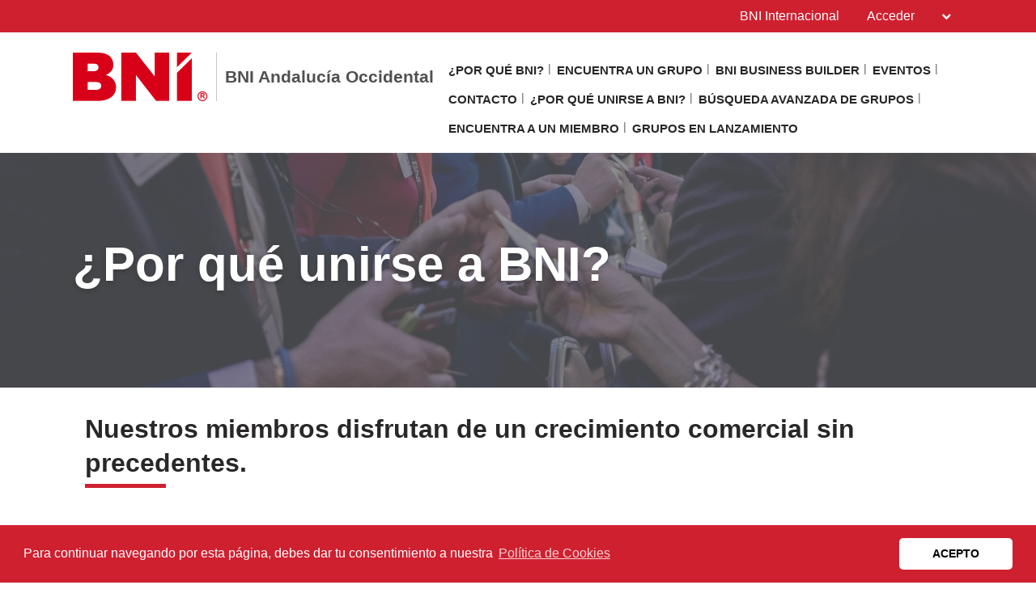

--- FILE ---
content_type: application/javascript
request_url: https://cdn.bniconnectglobal.com/new_template/libs/combine.js
body_size: 145520
content:
if(function(t){"function"==typeof define&&define.amd&&define.amd.jQuery?define(["jquery"],t):t(jQuery)}(function(t){var e="left",i="right",n="up",s="down",o="in",a="out",r="none",l="auto",h="swipe",c="pinch",u="tap",d="doubletap",p="longtap",f="horizontal",m="vertical",g="all",v=10,b="start",_="move",y="end",w="cancel",x="ontouchstart"in window,C=window.navigator.msPointerEnabled&&!window.navigator.pointerEnabled,k=window.navigator.pointerEnabled||window.navigator.msPointerEnabled,T="TouchSwipe";function D(D,S){var P=x||k||!S.fallbackToMouseEvents,M=P?k?C?"MSPointerDown":"pointerdown":"touchstart":"mousedown",I=P?k?C?"MSPointerMove":"pointermove":"touchmove":"mousemove",A=P?k?C?"MSPointerUp":"pointerup":"touchend":"mouseup",$=P?null:"mouseleave",E=k?C?"MSPointerCancel":"pointercancel":"touchcancel",O=0,F=null,N=0,L=0,H=0,R=1,z=0,W=0,Y=null,j=t(D),U="start",B=0,q=null,V=0,Z=0,X=0,G=0,K=0,Q=null,J=null;try{j.bind(M,tt),j.bind(E,nt)}catch(e){t.error("events not supported "+M+","+E+" on jQuery.swipe")}function tt(o){if(!0!==j.data(T+"_intouch")&&!(t(o.target).closest(S.excludedElements,j).length>0)){var a,r=o.originalEvent?o.originalEvent:o,l=r.touches,h=l?l[0]:r;return U=b,l?B=l.length:o.preventDefault(),O=0,F=null,W=null,N=0,L=0,H=0,R=1,z=0,q=function(){for(var t=[],e=0;e<=5;e++)t.push({start:{x:0,y:0},end:{x:0,y:0},identifier:0});return t}(),Y=function(){var t={};return t[e]=Mt(e),t[i]=Mt(i),t[n]=Mt(n),t[s]=Mt(s),t}(),Ct(),!l||B===S.fingers||S.fingers===g||pt()?(Dt(0,h),V=$t(),2==B&&(Dt(1,l[1]),L=H=At(q[0].start,q[1].start)),(S.swipeStatus||S.pinchStatus)&&(a=rt(r,U))):a=!1,!1===a?(rt(r,U=w),a):(S.hold&&(J=setTimeout(t.proxy(function(){j.trigger("hold",[r.target]),S.hold&&(a=S.hold.call(j,r,r.target))},this),S.longTapThreshold)),Tt(!0),null)}}function et(h){var c=h.originalEvent?h.originalEvent:h;if(U!==y&&U!==w&&!kt()){var u,d=c.touches,p=St(d?d[0]:c);if(Z=$t(),d&&(B=d.length),S.hold&&clearTimeout(J),U=_,2==B&&(0==L?(Dt(1,d[1]),L=H=At(q[0].start,q[1].start)):(St(d[1]),H=At(q[0].end,q[1].end),q[0].end,q[1].end,W=R<1?a:o),R=function(t,e){return(e/t*1).toFixed(2)}(L,H),z=Math.abs(L-H)),B===S.fingers||S.fingers===g||!d||pt()){if(function(t,o){if(!1===S.preventDefaultEvents)return;if(S.allowPageScroll===r)t.preventDefault();else{var a=S.allowPageScroll===l;switch(o){case e:(S.swipeLeft&&a||!a&&S.allowPageScroll!=f)&&t.preventDefault();break;case i:(S.swipeRight&&a||!a&&S.allowPageScroll!=f)&&t.preventDefault();break;case n:(S.swipeUp&&a||!a&&S.allowPageScroll!=m)&&t.preventDefault();break;case s:(S.swipeDown&&a||!a&&S.allowPageScroll!=m)&&t.preventDefault()}}}(h,F=function(t,o){var a=function(t,e){var i=t.x-e.x,n=e.y-t.y,s=Math.atan2(n,i),o=Math.round(180*s/Math.PI);o<0&&(o=360-Math.abs(o));return o}(t,o);return a<=45&&a>=0?e:a<=360&&a>=315?e:a>=135&&a<=225?i:a>45&&a<135?s:n}(p.start,p.end)),O=function(t,e){return Math.round(Math.sqrt(Math.pow(e.x-t.x,2)+Math.pow(e.y-t.y,2)))}(p.start,p.end),N=It(),function(t,e){e=Math.max(e,Pt(t)),Y[t].distance=e}(F,O),(S.swipeStatus||S.pinchStatus)&&(u=rt(c,U)),!S.triggerOnTouchEnd||S.triggerOnTouchLeave){var v=!0;if(S.triggerOnTouchLeave){var b=function(e){var i=(e=t(e)).offset();return{left:i.left,right:i.left+e.outerWidth(),top:i.top,bottom:i.top+e.outerHeight()}}(this);v=function(t,e){return t.x>e.left&&t.x<e.right&&t.y>e.top&&t.y<e.bottom}(p.end,b)}!S.triggerOnTouchEnd&&v?U=at(_):S.triggerOnTouchLeave&&!v&&(U=at(y)),U!=w&&U!=y||rt(c,U)}}else rt(c,U=w);!1===u&&rt(c,U=w)}}function it(t){var e=t.originalEvent?t.originalEvent:t,i=e.touches;return i&&i.length?(X=$t(),G=event.touches.length+1,!0):(kt()&&(B=G),Z=$t(),N=It(),ct()||!ht()?rt(e,U=w):S.triggerOnTouchEnd||0==S.triggerOnTouchEnd&&U===_?(t.preventDefault(),rt(e,U=y)):!S.triggerOnTouchEnd&&yt()?lt(e,U=y,u):U===_&&rt(e,U=w),Tt(!1),null)}function nt(){B=0,Z=0,V=0,L=0,H=0,R=1,Ct(),Tt(!1)}function st(t){var e=t.originalEvent?t.originalEvent:t;S.triggerOnTouchLeave&&rt(e,U=at(y))}function ot(){j.unbind(M,tt),j.unbind(E,nt),j.unbind(I,et),j.unbind(A,it),$&&j.unbind($,st),Tt(!1)}function at(t){var e=t,i=ut(),n=ht(),s=ct();return!i||s?e=w:!n||t!=_||S.triggerOnTouchEnd&&!S.triggerOnTouchLeave?!n&&t==y&&S.triggerOnTouchLeave&&(e=w):e=y,e}function rt(t,e){var i,n=t.touches;return vt()||gt()||ft()||pt()?((vt()||gt())&&(i=lt(t,e,h)),(ft()||pt())&&!1!==i&&(i=lt(t,e,c))):xt()&&wt()&&!1!==i?i=lt(t,e,d):N>S.longTapThreshold&&O<v&&S.longTap&&!1!==i?i=lt(t,e,p):1!==B&&x||!(isNaN(O)||O<S.threshold)||!yt()||!1===i||(i=lt(t,e,u)),e===w&&nt(),e===y&&(n&&n.length||nt()),i}function lt(r,l,f){var m;if(f==h){if(j.trigger("swipeStatus",[l,F||null,O||0,N||0,B,q]),S.swipeStatus&&!1===(m=S.swipeStatus.call(j,r,l,F||null,O||0,N||0,B,q)))return!1;if(l==y&&mt()){if(j.trigger("swipe",[F,O,N,B,q]),S.swipe&&!1===(m=S.swipe.call(j,r,F,O,N,B,q)))return!1;switch(F){case e:j.trigger("swipeLeft",[F,O,N,B,q]),S.swipeLeft&&(m=S.swipeLeft.call(j,r,F,O,N,B,q));break;case i:j.trigger("swipeRight",[F,O,N,B,q]),S.swipeRight&&(m=S.swipeRight.call(j,r,F,O,N,B,q));break;case n:j.trigger("swipeUp",[F,O,N,B,q]),S.swipeUp&&(m=S.swipeUp.call(j,r,F,O,N,B,q));break;case s:j.trigger("swipeDown",[F,O,N,B,q]),S.swipeDown&&(m=S.swipeDown.call(j,r,F,O,N,B,q))}}}if(f==c){if(j.trigger("pinchStatus",[l,W||null,z||0,N||0,B,R,q]),S.pinchStatus&&!1===(m=S.pinchStatus.call(j,r,l,W||null,z||0,N||0,B,R,q)))return!1;if(l==y&&dt())switch(W){case o:j.trigger("pinchIn",[W||null,z||0,N||0,B,R,q]),S.pinchIn&&(m=S.pinchIn.call(j,r,W||null,z||0,N||0,B,R,q));break;case a:j.trigger("pinchOut",[W||null,z||0,N||0,B,R,q]),S.pinchOut&&(m=S.pinchOut.call(j,r,W||null,z||0,N||0,B,R,q))}}return f==u?l!==w&&l!==y||(clearTimeout(Q),clearTimeout(J),wt()&&!xt()?(K=$t(),Q=setTimeout(t.proxy(function(){K=null,j.trigger("tap",[r.target]),S.tap&&(m=S.tap.call(j,r,r.target))},this),S.doubleTapThreshold)):(K=null,j.trigger("tap",[r.target]),S.tap&&(m=S.tap.call(j,r,r.target)))):f==d?l!==w&&l!==y||(clearTimeout(Q),K=null,j.trigger("doubletap",[r.target]),S.doubleTap&&(m=S.doubleTap.call(j,r,r.target))):f==p&&(l!==w&&l!==y||(clearTimeout(Q),K=null,j.trigger("longtap",[r.target]),S.longTap&&(m=S.longTap.call(j,r,r.target)))),m}function ht(){var t=!0;return null!==S.threshold&&(t=O>=S.threshold),t}function ct(){var t=!1;return null!==S.cancelThreshold&&null!==F&&(t=Pt(F)-O>=S.cancelThreshold),t}function ut(){return!S.maxTimeThreshold||!(N>=S.maxTimeThreshold)}function dt(){var t=bt(),e=_t(),i=null===S.pinchThreshold||z>=S.pinchThreshold;return t&&e&&i}function pt(){return!!(S.pinchStatus||S.pinchIn||S.pinchOut)}function ft(){return!(!dt()||!pt())}function mt(){var t=ut(),e=ht(),i=bt(),n=_t();return!ct()&&n&&i&&e&&t}function gt(){return!!(S.swipe||S.swipeStatus||S.swipeLeft||S.swipeRight||S.swipeUp||S.swipeDown)}function vt(){return!(!mt()||!gt())}function bt(){return B===S.fingers||S.fingers===g||!x}function _t(){return 0!==q[0].end.x}function yt(){return!!S.tap}function wt(){return!!S.doubleTap}function xt(){if(null==K)return!1;var t=$t();return wt()&&t-K<=S.doubleTapThreshold}function Ct(){X=0,G=0}function kt(){var t=!1;X&&($t()-X<=S.fingerReleaseThreshold&&(t=!0));return t}function Tt(t){!0===t?(j.bind(I,et),j.bind(A,it),$&&j.bind($,st)):(j.unbind(I,et,!1),j.unbind(A,it,!1),$&&j.unbind($,st,!1)),j.data(T+"_intouch",!0===t)}function Dt(t,e){var i=void 0!==e.identifier?e.identifier:0;return q[t].identifier=i,q[t].start.x=q[t].end.x=e.pageX||e.clientX,q[t].start.y=q[t].end.y=e.pageY||e.clientY,q[t]}function St(t){var e=function(t){for(var e=0;e<q.length;e++)if(q[e].identifier==t)return q[e]}(void 0!==t.identifier?t.identifier:0);return e.end.x=t.pageX||t.clientX,e.end.y=t.pageY||t.clientY,e}function Pt(t){if(Y[t])return Y[t].distance}function Mt(t){return{direction:t,distance:0}}function It(){return Z-V}function At(t,e){var i=Math.abs(t.x-e.x),n=Math.abs(t.y-e.y);return Math.round(Math.sqrt(i*i+n*n))}function $t(){return(new Date).getTime()}this.enable=function(){return j.bind(M,tt),j.bind(E,nt),j},this.disable=function(){return ot(),j},this.destroy=function(){ot(),j.data(T,null),j=null},this.option=function(e,i){if(void 0!==S[e]){if(void 0===i)return S[e];S[e]=i}else t.error("Option "+e+" does not exist on jQuery.swipe.options");return null}}t.fn.swipe=function(e){var i=t(this),n=i.data(T);if(n&&"string"==typeof e){if(n[e])return n[e].apply(this,Array.prototype.slice.call(arguments,1));t.error("Method "+e+" does not exist on jQuery.swipe")}else if(!(n||"object"!=typeof e&&e))return function(e){!e||void 0!==e.allowPageScroll||void 0===e.swipe&&void 0===e.swipeStatus||(e.allowPageScroll=r);void 0!==e.click&&void 0===e.tap&&(e.tap=e.click);e||(e={});return e=t.extend({},t.fn.swipe.defaults,e),this.each(function(){var i=t(this),n=i.data(T);n||(n=new D(this,e),i.data(T,n))})}.apply(this,arguments);return i},t.fn.swipe.version="1.6.9",t.fn.swipe.defaults={fingers:1,threshold:75,cancelThreshold:null,pinchThreshold:20,maxTimeThreshold:null,fingerReleaseThreshold:250,longTapThreshold:500,doubleTapThreshold:200,swipe:null,swipeLeft:null,swipeRight:null,swipeUp:null,swipeDown:null,swipeStatus:null,pinchIn:null,pinchOut:null,pinchStatus:null,click:null,tap:null,doubleTap:null,longTap:null,hold:null,triggerOnTouchEnd:!0,triggerOnTouchLeave:!1,allowPageScroll:"auto",fallbackToMouseEvents:!0,excludedElements:"label, button, input, select, textarea, a, .noSwipe",preventDefaultEvents:!0},t.fn.swipe.phases={PHASE_START:b,PHASE_MOVE:_,PHASE_END:y,PHASE_CANCEL:w},t.fn.swipe.directions={LEFT:e,RIGHT:i,UP:n,DOWN:s,IN:o,OUT:a},t.fn.swipe.pageScroll={NONE:r,HORIZONTAL:f,VERTICAL:m,AUTO:l},t.fn.swipe.fingers={ONE:1,TWO:2,THREE:3,ALL:g}}),function(t,e){"object"==typeof exports&&"undefined"!=typeof module?module.exports=e():"function"==typeof define&&define.amd?define(e):t.moment=e()}(this,function(){"use strict";function t(){return Gt.apply(null,arguments)}function e(t){return t instanceof Array||"[object Array]"===Object.prototype.toString.call(t)}function i(t){return null!=t&&"[object Object]"===Object.prototype.toString.call(t)}function n(t){return void 0===t}function s(t){return"number"==typeof t||"[object Number]"===Object.prototype.toString.call(t)}function o(t){return t instanceof Date||"[object Date]"===Object.prototype.toString.call(t)}function a(t,e){var i,n=[];for(i=0;i<t.length;++i)n.push(e(t[i],i));return n}function r(t,e){return Object.prototype.hasOwnProperty.call(t,e)}function l(t,e){for(var i in e)r(e,i)&&(t[i]=e[i]);return r(e,"toString")&&(t.toString=e.toString),r(e,"valueOf")&&(t.valueOf=e.valueOf),t}function h(t,e,i,n){return bt(t,e,i,n,!0).utc()}function c(t){return null==t._pf&&(t._pf={empty:!1,unusedTokens:[],unusedInput:[],overflow:-2,charsLeftOver:0,nullInput:!1,invalidMonth:null,invalidFormat:!1,userInvalidated:!1,iso:!1,parsedDateParts:[],meridiem:null,rfc2822:!1,weekdayMismatch:!1}),t._pf}function u(t){if(null==t._isValid){var e=c(t),i=Kt.call(e.parsedDateParts,function(t){return null!=t}),n=!isNaN(t._d.getTime())&&e.overflow<0&&!e.empty&&!e.invalidMonth&&!e.invalidWeekday&&!e.nullInput&&!e.invalidFormat&&!e.userInvalidated&&(!e.meridiem||e.meridiem&&i);if(t._strict&&(n=n&&0===e.charsLeftOver&&0===e.unusedTokens.length&&void 0===e.bigHour),null!=Object.isFrozen&&Object.isFrozen(t))return n;t._isValid=n}return t._isValid}function d(t){var e=h(NaN);return null!=t?l(c(e),t):c(e).userInvalidated=!0,e}function p(t,e){var i,s,o;if(n(e._isAMomentObject)||(t._isAMomentObject=e._isAMomentObject),n(e._i)||(t._i=e._i),n(e._f)||(t._f=e._f),n(e._l)||(t._l=e._l),n(e._strict)||(t._strict=e._strict),n(e._tzm)||(t._tzm=e._tzm),n(e._isUTC)||(t._isUTC=e._isUTC),n(e._offset)||(t._offset=e._offset),n(e._pf)||(t._pf=c(e)),n(e._locale)||(t._locale=e._locale),Qt.length>0)for(i=0;i<Qt.length;i++)n(o=e[s=Qt[i]])||(t[s]=o);return t}function f(e){p(this,e),this._d=new Date(null!=e._d?e._d.getTime():NaN),this.isValid()||(this._d=new Date(NaN)),!1===Jt&&(Jt=!0,t.updateOffset(this),Jt=!1)}function m(t){return t instanceof f||null!=t&&null!=t._isAMomentObject}function g(t){return t<0?Math.ceil(t)||0:Math.floor(t)}function v(t){var e=+t,i=0;return 0!==e&&isFinite(e)&&(i=g(e)),i}function b(t,e,i){var n,s=Math.min(t.length,e.length),o=Math.abs(t.length-e.length),a=0;for(n=0;n<s;n++)(i&&t[n]!==e[n]||!i&&v(t[n])!==v(e[n]))&&a++;return a+o}function _(e){!1===t.suppressDeprecationWarnings&&"undefined"!=typeof console&&console.warn&&console.warn("Deprecation warning: "+e)}function y(e,i){var n=!0;return l(function(){if(null!=t.deprecationHandler&&t.deprecationHandler(null,e),n){for(var s,o=[],a=0;a<arguments.length;a++){if(s="","object"==typeof arguments[a]){for(var r in s+="\n["+a+"] ",arguments[0])s+=r+": "+arguments[0][r]+", ";s=s.slice(0,-2)}else s=arguments[a];o.push(s)}_(e+"\nArguments: "+Array.prototype.slice.call(o).join("")+"\n"+(new Error).stack),n=!1}return i.apply(this,arguments)},i)}function w(e,i){null!=t.deprecationHandler&&t.deprecationHandler(e,i),te[e]||(_(i),te[e]=!0)}function x(t){return t instanceof Function||"[object Function]"===Object.prototype.toString.call(t)}function C(t,e){var n,s=l({},t);for(n in e)r(e,n)&&(i(t[n])&&i(e[n])?(s[n]={},l(s[n],t[n]),l(s[n],e[n])):null!=e[n]?s[n]=e[n]:delete s[n]);for(n in t)r(t,n)&&!r(e,n)&&i(t[n])&&(s[n]=l({},s[n]));return s}function k(t){null!=t&&this.set(t)}function T(t,e){var i=t.toLowerCase();ie[i]=ie[i+"s"]=ie[e]=t}function D(t){return"string"==typeof t?ie[t]||ie[t.toLowerCase()]:void 0}function S(t){var e,i,n={};for(i in t)r(t,i)&&(e=D(i))&&(n[e]=t[i]);return n}function P(t,e){ne[t]=e}function M(e,i){return function(n){return null!=n?(A(this,e,n),t.updateOffset(this,i),this):I(this,e)}}function I(t,e){return t.isValid()?t._d["get"+(t._isUTC?"UTC":"")+e]():NaN}function A(t,e,i){t.isValid()&&t._d["set"+(t._isUTC?"UTC":"")+e](i)}function $(t,e,i){var n=""+Math.abs(t),s=e-n.length;return(t>=0?i?"+":"":"-")+Math.pow(10,Math.max(0,s)).toString().substr(1)+n}function E(t,e,i,n){var s=n;"string"==typeof n&&(s=function(){return this[n]()}),t&&(re[t]=s),e&&(re[e[0]]=function(){return $(s.apply(this,arguments),e[1],e[2])}),i&&(re[i]=function(){return this.localeData().ordinal(s.apply(this,arguments),t)})}function O(t){return t.match(/\[[\s\S]/)?t.replace(/^\[|\]$/g,""):t.replace(/\\/g,"")}function F(t,e){return t.isValid()?(e=N(e,t.localeData()),ae[e]=ae[e]||function(t){var e,i,n=t.match(se);for(e=0,i=n.length;e<i;e++)re[n[e]]?n[e]=re[n[e]]:n[e]=O(n[e]);return function(e){var s,o="";for(s=0;s<i;s++)o+=x(n[s])?n[s].call(e,t):n[s];return o}}(e),ae[e](t)):t.localeData().invalidDate()}function N(t,e){function i(t){return e.longDateFormat(t)||t}var n=5;for(oe.lastIndex=0;n>=0&&oe.test(t);)t=t.replace(oe,i),oe.lastIndex=0,n-=1;return t}function L(t,e,i){ke[t]=x(e)?e:function(t,n){return t&&i?i:e}}function H(t,e){return r(ke,t)?ke[t](e._strict,e._locale):new RegExp(function(t){return R(t.replace("\\","").replace(/\\(\[)|\\(\])|\[([^\]\[]*)\]|\\(.)/g,function(t,e,i,n,s){return e||i||n||s}))}(t))}function R(t){return t.replace(/[-\/\\^$*+?.()|[\]{}]/g,"\\$&")}function z(t,e){var i,n=e;for("string"==typeof t&&(t=[t]),s(e)&&(n=function(t,i){i[e]=v(t)}),i=0;i<t.length;i++)Te[t[i]]=n}function W(t,e){z(t,function(t,i,n,s){n._w=n._w||{},e(t,n._w,n,s)})}function Y(t,e,i){null!=e&&r(Te,t)&&Te[t](e,i._a,i,t)}function j(t,e){return new Date(Date.UTC(t,e+1,0)).getUTCDate()}function U(t,e){var i;if(!t.isValid())return t;if("string"==typeof e)if(/^\d+$/.test(e))e=v(e);else if(!s(e=t.localeData().monthsParse(e)))return t;return i=Math.min(t.date(),j(t.year(),e)),t._d["set"+(t._isUTC?"UTC":"")+"Month"](e,i),t}function B(e){return null!=e?(U(this,e),t.updateOffset(this,!0),this):I(this,"Month")}function q(){function t(t,e){return e.length-t.length}var e,i,n=[],s=[],o=[];for(e=0;e<12;e++)i=h([2e3,e]),n.push(this.monthsShort(i,"")),s.push(this.months(i,"")),o.push(this.months(i,"")),o.push(this.monthsShort(i,""));for(n.sort(t),s.sort(t),o.sort(t),e=0;e<12;e++)n[e]=R(n[e]),s[e]=R(s[e]);for(e=0;e<24;e++)o[e]=R(o[e]);this._monthsRegex=new RegExp("^("+o.join("|")+")","i"),this._monthsShortRegex=this._monthsRegex,this._monthsStrictRegex=new RegExp("^("+s.join("|")+")","i"),this._monthsShortStrictRegex=new RegExp("^("+n.join("|")+")","i")}function V(t){return Z(t)?366:365}function Z(t){return t%4==0&&t%100!=0||t%400==0}function X(t){var e=new Date(Date.UTC.apply(null,arguments));return t<100&&t>=0&&isFinite(e.getUTCFullYear())&&e.setUTCFullYear(t),e}function G(t,e,i){var n=7+e-i;return-(7+X(t,0,n).getUTCDay()-e)%7+n-1}function K(t,e,i,n,s){var o,a,r=1+7*(e-1)+(7+i-n)%7+G(t,n,s);return r<=0?a=V(o=t-1)+r:r>V(t)?(o=t+1,a=r-V(t)):(o=t,a=r),{year:o,dayOfYear:a}}function Q(t,e,i){var n,s,o=G(t.year(),e,i),a=Math.floor((t.dayOfYear()-o-1)/7)+1;return a<1?n=a+J(s=t.year()-1,e,i):a>J(t.year(),e,i)?(n=a-J(t.year(),e,i),s=t.year()+1):(s=t.year(),n=a),{week:n,year:s}}function J(t,e,i){var n=G(t,e,i),s=G(t+1,e,i);return(V(t)-n+s)/7}function tt(){function t(t,e){return e.length-t.length}var e,i,n,s,o,a=[],r=[],l=[],c=[];for(e=0;e<7;e++)i=h([2e3,1]).day(e),n=this.weekdaysMin(i,""),s=this.weekdaysShort(i,""),o=this.weekdays(i,""),a.push(n),r.push(s),l.push(o),c.push(n),c.push(s),c.push(o);for(a.sort(t),r.sort(t),l.sort(t),c.sort(t),e=0;e<7;e++)r[e]=R(r[e]),l[e]=R(l[e]),c[e]=R(c[e]);this._weekdaysRegex=new RegExp("^("+c.join("|")+")","i"),this._weekdaysShortRegex=this._weekdaysRegex,this._weekdaysMinRegex=this._weekdaysRegex,this._weekdaysStrictRegex=new RegExp("^("+l.join("|")+")","i"),this._weekdaysShortStrictRegex=new RegExp("^("+r.join("|")+")","i"),this._weekdaysMinStrictRegex=new RegExp("^("+a.join("|")+")","i")}function et(){return this.hours()%12||12}function it(t,e){E(t,0,0,function(){return this.localeData().meridiem(this.hours(),this.minutes(),e)})}function nt(t,e){return e._meridiemParse}function st(t){return t?t.toLowerCase().replace("_","-"):t}function ot(t){var e=null;if(!Ke[t]&&"undefined"!=typeof module&&module&&module.exports)try{e=Ze._abbr,require("./locale/"+t),at(e)}catch(t){}return Ke[t]}function at(t,e){var i;return t&&(i=n(e)?lt(t):rt(t,e))&&(Ze=i),Ze._abbr}function rt(t,e){if(null!==e){var i=Ge;if(e.abbr=t,null!=Ke[t])w("defineLocaleOverride","use moment.updateLocale(localeName, config) to change an existing locale. moment.defineLocale(localeName, config) should only be used for creating a new locale See http://momentjs.com/guides/#/warnings/define-locale/ for more info."),i=Ke[t]._config;else if(null!=e.parentLocale){if(null==Ke[e.parentLocale])return Qe[e.parentLocale]||(Qe[e.parentLocale]=[]),Qe[e.parentLocale].push({name:t,config:e}),null;i=Ke[e.parentLocale]._config}return Ke[t]=new k(C(i,e)),Qe[t]&&Qe[t].forEach(function(t){rt(t.name,t.config)}),at(t),Ke[t]}return delete Ke[t],null}function lt(t){var i;if(t&&t._locale&&t._locale._abbr&&(t=t._locale._abbr),!t)return Ze;if(!e(t)){if(i=ot(t))return i;t=[t]}return function(t){for(var e,i,n,s,o=0;o<t.length;){for(e=(s=st(t[o]).split("-")).length,i=(i=st(t[o+1]))?i.split("-"):null;e>0;){if(n=ot(s.slice(0,e).join("-")))return n;if(i&&i.length>=e&&b(s,i,!0)>=e-1)break;e--}o++}return null}(t)}function ht(t){var e,i=t._a;return i&&-2===c(t).overflow&&(e=i[Se]<0||i[Se]>11?Se:i[Pe]<1||i[Pe]>j(i[De],i[Se])?Pe:i[Me]<0||i[Me]>24||24===i[Me]&&(0!==i[Ie]||0!==i[Ae]||0!==i[$e])?Me:i[Ie]<0||i[Ie]>59?Ie:i[Ae]<0||i[Ae]>59?Ae:i[$e]<0||i[$e]>999?$e:-1,c(t)._overflowDayOfYear&&(e<De||e>Pe)&&(e=Pe),c(t)._overflowWeeks&&-1===e&&(e=Ee),c(t)._overflowWeekday&&-1===e&&(e=Oe),c(t).overflow=e),t}function ct(t){var e,i,n,s,o,a,r=t._i,l=Je.exec(r)||ti.exec(r);if(l){for(c(t).iso=!0,e=0,i=ii.length;e<i;e++)if(ii[e][1].exec(l[1])){s=ii[e][0],n=!1!==ii[e][2];break}if(null==s)return void(t._isValid=!1);if(l[3]){for(e=0,i=ni.length;e<i;e++)if(ni[e][1].exec(l[3])){o=(l[2]||" ")+ni[e][0];break}if(null==o)return void(t._isValid=!1)}if(!n&&null!=o)return void(t._isValid=!1);if(l[4]){if(!ei.exec(l[4]))return void(t._isValid=!1);a="Z"}t._f=s+(o||"")+(a||""),mt(t)}else t._isValid=!1}function ut(t){var e,i,n,s,o,a,r,l={" GMT":" +0000"," EDT":" -0400"," EST":" -0500"," CDT":" -0500"," CST":" -0600"," MDT":" -0600"," MST":" -0700"," PDT":" -0700"," PST":" -0800"};if(e=t._i.replace(/\([^\)]*\)|[\n\t]/g," ").replace(/(\s\s+)/g," ").replace(/^\s|\s$/g,""),i=oi.exec(e)){if(n=i[1]?"ddd"+(5===i[1].length?", ":" "):"",s="D MMM "+(i[2].length>10?"YYYY ":"YY "),o="HH:mm"+(i[4]?":ss":""),i[1]){var h=["Sun","Mon","Tue","Wed","Thu","Fri","Sat"][new Date(i[2]).getDay()];if(i[1].substr(0,3)!==h)return c(t).weekdayMismatch=!0,void(t._isValid=!1)}switch(i[5].length){case 2:a=0===r?" +0000":((r="YXWVUTSRQPONZABCDEFGHIKLM".indexOf(i[5][1].toUpperCase())-12)<0?" -":" +")+(""+r).replace(/^-?/,"0").match(/..$/)[0]+"00";break;case 4:a=l[i[5]];break;default:a=l[" GMT"]}i[5]=a,t._i=i.splice(1).join(""),t._f=n+s+o+" ZZ",mt(t),c(t).rfc2822=!0}else t._isValid=!1}function dt(t,e,i){return null!=t?t:null!=e?e:i}function pt(e){var i=new Date(t.now());return e._useUTC?[i.getUTCFullYear(),i.getUTCMonth(),i.getUTCDate()]:[i.getFullYear(),i.getMonth(),i.getDate()]}function ft(t){var e,i,n,s,o=[];if(!t._d){for(n=pt(t),t._w&&null==t._a[Pe]&&null==t._a[Se]&&function(t){var e,i,n,s,o,a,r,l;if(null!=(e=t._w).GG||null!=e.W||null!=e.E)o=1,a=4,i=dt(e.GG,t._a[De],Q(_t(),1,4).year),n=dt(e.W,1),((s=dt(e.E,1))<1||s>7)&&(l=!0);else{o=t._locale._week.dow,a=t._locale._week.doy;var h=Q(_t(),o,a);i=dt(e.gg,t._a[De],h.year),n=dt(e.w,h.week),null!=e.d?((s=e.d)<0||s>6)&&(l=!0):null!=e.e?(s=e.e+o,(e.e<0||e.e>6)&&(l=!0)):s=o}n<1||n>J(i,o,a)?c(t)._overflowWeeks=!0:null!=l?c(t)._overflowWeekday=!0:(r=K(i,n,s,o,a),t._a[De]=r.year,t._dayOfYear=r.dayOfYear)}(t),null!=t._dayOfYear&&(s=dt(t._a[De],n[De]),(t._dayOfYear>V(s)||0===t._dayOfYear)&&(c(t)._overflowDayOfYear=!0),i=X(s,0,t._dayOfYear),t._a[Se]=i.getUTCMonth(),t._a[Pe]=i.getUTCDate()),e=0;e<3&&null==t._a[e];++e)t._a[e]=o[e]=n[e];for(;e<7;e++)t._a[e]=o[e]=null==t._a[e]?2===e?1:0:t._a[e];24===t._a[Me]&&0===t._a[Ie]&&0===t._a[Ae]&&0===t._a[$e]&&(t._nextDay=!0,t._a[Me]=0),t._d=(t._useUTC?X:function(t,e,i,n,s,o,a){var r=new Date(t,e,i,n,s,o,a);return t<100&&t>=0&&isFinite(r.getFullYear())&&r.setFullYear(t),r}).apply(null,o),null!=t._tzm&&t._d.setUTCMinutes(t._d.getUTCMinutes()-t._tzm),t._nextDay&&(t._a[Me]=24)}}function mt(e){if(e._f!==t.ISO_8601)if(e._f!==t.RFC_2822){e._a=[],c(e).empty=!0;var i,n,s,o,a,r=""+e._i,l=r.length,h=0;for(s=N(e._f,e._locale).match(se)||[],i=0;i<s.length;i++)o=s[i],(n=(r.match(H(o,e))||[])[0])&&((a=r.substr(0,r.indexOf(n))).length>0&&c(e).unusedInput.push(a),r=r.slice(r.indexOf(n)+n.length),h+=n.length),re[o]?(n?c(e).empty=!1:c(e).unusedTokens.push(o),Y(o,n,e)):e._strict&&!n&&c(e).unusedTokens.push(o);c(e).charsLeftOver=l-h,r.length>0&&c(e).unusedInput.push(r),e._a[Me]<=12&&!0===c(e).bigHour&&e._a[Me]>0&&(c(e).bigHour=void 0),c(e).parsedDateParts=e._a.slice(0),c(e).meridiem=e._meridiem,e._a[Me]=function(t,e,i){var n;return null==i?e:null!=t.meridiemHour?t.meridiemHour(e,i):null!=t.isPM?((n=t.isPM(i))&&e<12&&(e+=12),n||12!==e||(e=0),e):e}(e._locale,e._a[Me],e._meridiem),ft(e),ht(e)}else ut(e);else ct(e)}function gt(t){var i=t._i,n=t._f;return t._locale=t._locale||lt(t._l),null===i||void 0===n&&""===i?d({nullInput:!0}):("string"==typeof i&&(t._i=i=t._locale.preparse(i)),m(i)?new f(ht(i)):(o(i)?t._d=i:e(n)?function(t){var e,i,n,s,o;if(0===t._f.length)return c(t).invalidFormat=!0,void(t._d=new Date(NaN));for(s=0;s<t._f.length;s++)o=0,e=p({},t),null!=t._useUTC&&(e._useUTC=t._useUTC),e._f=t._f[s],mt(e),u(e)&&(o+=c(e).charsLeftOver,o+=10*c(e).unusedTokens.length,c(e).score=o,(null==n||o<n)&&(n=o,i=e));l(t,i||e)}(t):n?mt(t):vt(t),u(t)||(t._d=null),t))}function vt(r){var l=r._i;n(l)?r._d=new Date(t.now()):o(l)?r._d=new Date(l.valueOf()):"string"==typeof l?function(e){var i=si.exec(e._i);null!==i?e._d=new Date(+i[1]):(ct(e),!1===e._isValid&&(delete e._isValid,ut(e),!1===e._isValid&&(delete e._isValid,t.createFromInputFallback(e))))}(r):e(l)?(r._a=a(l.slice(0),function(t){return parseInt(t,10)}),ft(r)):i(l)?function(t){if(!t._d){var e=S(t._i);t._a=a([e.year,e.month,e.day||e.date,e.hour,e.minute,e.second,e.millisecond],function(t){return t&&parseInt(t,10)}),ft(t)}}(r):s(l)?r._d=new Date(l):t.createFromInputFallback(r)}function bt(t,n,s,o,a){var r={};return!0!==s&&!1!==s||(o=s,s=void 0),(i(t)&&function(t){var e;for(e in t)return!1;return!0}(t)||e(t)&&0===t.length)&&(t=void 0),r._isAMomentObject=!0,r._useUTC=r._isUTC=a,r._l=s,r._i=t,r._f=n,r._strict=o,function(t){var e=new f(ht(gt(r)));return e._nextDay&&(e.add(1,"d"),e._nextDay=void 0),e}()}function _t(t,e,i,n){return bt(t,e,i,n,!1)}function yt(t,i){var n,s;if(1===i.length&&e(i[0])&&(i=i[0]),!i.length)return _t();for(n=i[0],s=1;s<i.length;++s)i[s].isValid()&&!i[s][t](n)||(n=i[s]);return n}function wt(t){var e=S(t),i=e.year||0,n=e.quarter||0,s=e.month||0,o=e.week||0,a=e.day||0,r=e.hour||0,l=e.minute||0,h=e.second||0,c=e.millisecond||0;this._isValid=function(t){for(var e in t)if(-1===li.indexOf(e)||null!=t[e]&&isNaN(t[e]))return!1;for(var i=!1,n=0;n<li.length;++n)if(t[li[n]]){if(i)return!1;parseFloat(t[li[n]])!==v(t[li[n]])&&(i=!0)}return!0}(e),this._milliseconds=+c+1e3*h+6e4*l+1e3*r*60*60,this._days=+a+7*o,this._months=+s+3*n+12*i,this._data={},this._locale=lt(),this._bubble()}function xt(t){return t instanceof wt}function Ct(t){return t<0?-1*Math.round(-1*t):Math.round(t)}function kt(t,e){E(t,0,0,function(){var t=this.utcOffset(),i="+";return t<0&&(t=-t,i="-"),i+$(~~(t/60),2)+e+$(~~t%60,2)})}function Tt(t,e){var i=(e||"").match(t);if(null===i)return null;var n=((i[i.length-1]||[])+"").match(hi)||["-",0,0],s=60*n[1]+v(n[2]);return 0===s?0:"+"===n[0]?s:-s}function Dt(e,i){var n,s;return i._isUTC?(n=i.clone(),s=(m(e)||o(e)?e.valueOf():_t(e).valueOf())-n.valueOf(),n._d.setTime(n._d.valueOf()+s),t.updateOffset(n,!1),n):_t(e).local()}function St(t){return 15*-Math.round(t._d.getTimezoneOffset()/15)}function Pt(){return!!this.isValid()&&this._isUTC&&0===this._offset}function Mt(t,e){var i,n,o,a=t,l=null;return xt(t)?a={ms:t._milliseconds,d:t._days,M:t._months}:s(t)?(a={},e?a[e]=t:a.milliseconds=t):(l=ci.exec(t))?(i="-"===l[1]?-1:1,a={y:0,d:v(l[Pe])*i,h:v(l[Me])*i,m:v(l[Ie])*i,s:v(l[Ae])*i,ms:v(Ct(1e3*l[$e]))*i}):(l=ui.exec(t))?(i="-"===l[1]?-1:1,a={y:It(l[2],i),M:It(l[3],i),w:It(l[4],i),d:It(l[5],i),h:It(l[6],i),m:It(l[7],i),s:It(l[8],i)}):null==a?a={}:"object"==typeof a&&("from"in a||"to"in a)&&(o=function(t,e){var i;return t.isValid()&&e.isValid()?(e=Dt(e,t),t.isBefore(e)?i=At(t,e):((i=At(e,t)).milliseconds=-i.milliseconds,i.months=-i.months),i):{milliseconds:0,months:0}}(_t(a.from),_t(a.to)),(a={}).ms=o.milliseconds,a.M=o.months),n=new wt(a),xt(t)&&r(t,"_locale")&&(n._locale=t._locale),n}function It(t,e){var i=t&&parseFloat(t.replace(",","."));return(isNaN(i)?0:i)*e}function At(t,e){var i={milliseconds:0,months:0};return i.months=e.month()-t.month()+12*(e.year()-t.year()),t.clone().add(i.months,"M").isAfter(e)&&--i.months,i.milliseconds=+e-+t.clone().add(i.months,"M"),i}function $t(t,e){return function(i,n){var s;return null===n||isNaN(+n)||(w(e,"moment()."+e+"(period, number) is deprecated. Please use moment()."+e+"(number, period). See http://momentjs.com/guides/#/warnings/add-inverted-param/ for more info."),s=i,i=n,n=s),Et(this,Mt(i="string"==typeof i?+i:i,n),t),this}}function Et(e,i,n,s){var o=i._milliseconds,a=Ct(i._days),r=Ct(i._months);e.isValid()&&(s=null==s||s,o&&e._d.setTime(e._d.valueOf()+o*n),a&&A(e,"Date",I(e,"Date")+a*n),r&&U(e,I(e,"Month")+r*n),s&&t.updateOffset(e,a||r))}function Ot(t){var e;return void 0===t?this._locale._abbr:(null!=(e=lt(t))&&(this._locale=e),this)}function Ft(){return this._locale}function Nt(t,e){E(0,[t,t.length],0,e)}function Lt(t,e,i,n,s){var o;return null==t?Q(this,n,s).year:(e>(o=J(t,n,s))&&(e=o),function(t,e,i,n,s){var o=K(t,e,i,n,s),a=X(o.year,0,o.dayOfYear);return this.year(a.getUTCFullYear()),this.month(a.getUTCMonth()),this.date(a.getUTCDate()),this}.call(this,t,e,i,n,s))}function Ht(t,e){e[$e]=v(1e3*("0."+t))}function Rt(t){return t}function zt(t,e,i,n){var s=lt(),o=h().set(n,e);return s[i](o,t)}function Wt(t,e,i){if(s(t)&&(e=t,t=void 0),t=t||"",null!=e)return zt(t,e,i,"month");var n,o=[];for(n=0;n<12;n++)o[n]=zt(t,n,i,"month");return o}function Yt(t,e,i,n){"boolean"==typeof t?(s(e)&&(i=e,e=void 0),e=e||""):(i=e=t,t=!1,s(e)&&(i=e,e=void 0),e=e||"");var o=lt(),a=t?o._week.dow:0;if(null!=i)return zt(e,(i+a)%7,n,"day");var r,l=[];for(r=0;r<7;r++)l[r]=zt(e,(r+a)%7,n,"day");return l}function jt(t,e,i,n){var s=Mt(e,i);return t._milliseconds+=n*s._milliseconds,t._days+=n*s._days,t._months+=n*s._months,t._bubble()}function Ut(t){return t<0?Math.floor(t):Math.ceil(t)}function Bt(t){return 4800*t/146097}function qt(t){return 146097*t/4800}function Vt(t){return function(){return this.as(t)}}function Zt(t){return function(){return this.isValid()?this._data[t]:NaN}}function Xt(){if(!this.isValid())return this.localeData().invalidDate();var t,e,i=zi(this._milliseconds)/1e3,n=zi(this._days),s=zi(this._months);t=g(i/60),e=g(t/60),i%=60,t%=60;var o=g(s/12),a=s%=12,r=n,l=e,h=t,c=i,u=this.asSeconds();return u?(u<0?"-":"")+"P"+(o?o+"Y":"")+(a?a+"M":"")+(r?r+"D":"")+(l||h||c?"T":"")+(l?l+"H":"")+(h?h+"M":"")+(c?c+"S":""):"P0D"}var Gt,Kt=Array.prototype.some?Array.prototype.some:function(t){for(var e=Object(this),i=e.length>>>0,n=0;n<i;n++)if(n in e&&t.call(this,e[n],n,e))return!0;return!1},Qt=t.momentProperties=[],Jt=!1,te={};t.suppressDeprecationWarnings=!1,t.deprecationHandler=null;var ee=Object.keys?Object.keys:function(t){var e,i=[];for(e in t)r(t,e)&&i.push(e);return i},ie={},ne={},se=/(\[[^\[]*\])|(\\)?([Hh]mm(ss)?|Mo|MM?M?M?|Do|DDDo|DD?D?D?|ddd?d?|do?|w[o|w]?|W[o|W]?|Qo?|YYYYYY|YYYYY|YYYY|YY|gg(ggg?)?|GG(GGG?)?|e|E|a|A|hh?|HH?|kk?|mm?|ss?|S{1,9}|x|X|zz?|ZZ?|.)/g,oe=/(\[[^\[]*\])|(\\)?(LTS|LT|LL?L?L?|l{1,4})/g,ae={},re={},le=/\d/,he=/\d\d/,ce=/\d{3}/,ue=/\d{4}/,de=/[+-]?\d{6}/,pe=/\d\d?/,fe=/\d\d\d\d?/,me=/\d\d\d\d\d\d?/,ge=/\d{1,3}/,ve=/\d{1,4}/,be=/[+-]?\d{1,6}/,_e=/\d+/,ye=/[+-]?\d+/,we=/Z|[+-]\d\d:?\d\d/gi,xe=/Z|[+-]\d\d(?::?\d\d)?/gi,Ce=/[0-9]*['a-z\u00A0-\u05FF\u0700-\uD7FF\uF900-\uFDCF\uFDF0-\uFFEF]+|[\u0600-\u06FF\/]+(\s*?[\u0600-\u06FF]+){1,2}/i,ke={},Te={},De=0,Se=1,Pe=2,Me=3,Ie=4,Ae=5,$e=6,Ee=7,Oe=8,Fe=Array.prototype.indexOf?Array.prototype.indexOf:function(t){var e;for(e=0;e<this.length;++e)if(this[e]===t)return e;return-1};E("M",["MM",2],"Mo",function(){return this.month()+1}),E("MMM",0,0,function(t){return this.localeData().monthsShort(this,t)}),E("MMMM",0,0,function(t){return this.localeData().months(this,t)}),T("month","M"),P("month",8),L("M",pe),L("MM",pe,he),L("MMM",function(t,e){return e.monthsShortRegex(t)}),L("MMMM",function(t,e){return e.monthsRegex(t)}),z(["M","MM"],function(t,e){e[Se]=v(t)-1}),z(["MMM","MMMM"],function(t,e,i,n){var s=i._locale.monthsParse(t,n,i._strict);null!=s?e[Se]=s:c(i).invalidMonth=t});var Ne=/D[oD]?(\[[^\[\]]*\]|\s)+MMMM?/,Le="January_February_March_April_May_June_July_August_September_October_November_December".split("_"),He="Jan_Feb_Mar_Apr_May_Jun_Jul_Aug_Sep_Oct_Nov_Dec".split("_"),Re=Ce,ze=Ce;E("Y",0,0,function(){var t=this.year();return t<=9999?""+t:"+"+t}),E(0,["YY",2],0,function(){return this.year()%100}),E(0,["YYYY",4],0,"year"),E(0,["YYYYY",5],0,"year"),E(0,["YYYYYY",6,!0],0,"year"),T("year","y"),P("year",1),L("Y",ye),L("YY",pe,he),L("YYYY",ve,ue),L("YYYYY",be,de),L("YYYYYY",be,de),z(["YYYYY","YYYYYY"],De),z("YYYY",function(e,i){i[De]=2===e.length?t.parseTwoDigitYear(e):v(e)}),z("YY",function(e,i){i[De]=t.parseTwoDigitYear(e)}),z("Y",function(t,e){e[De]=parseInt(t,10)}),t.parseTwoDigitYear=function(t){return v(t)+(v(t)>68?1900:2e3)};var We=M("FullYear",!0);E("w",["ww",2],"wo","week"),E("W",["WW",2],"Wo","isoWeek"),T("week","w"),T("isoWeek","W"),P("week",5),P("isoWeek",5),L("w",pe),L("ww",pe,he),L("W",pe),L("WW",pe,he),W(["w","ww","W","WW"],function(t,e,i,n){e[n.substr(0,1)]=v(t)}),E("d",0,"do","day"),E("dd",0,0,function(t){return this.localeData().weekdaysMin(this,t)}),E("ddd",0,0,function(t){return this.localeData().weekdaysShort(this,t)}),E("dddd",0,0,function(t){return this.localeData().weekdays(this,t)}),E("e",0,0,"weekday"),E("E",0,0,"isoWeekday"),T("day","d"),T("weekday","e"),T("isoWeekday","E"),P("day",11),P("weekday",11),P("isoWeekday",11),L("d",pe),L("e",pe),L("E",pe),L("dd",function(t,e){return e.weekdaysMinRegex(t)}),L("ddd",function(t,e){return e.weekdaysShortRegex(t)}),L("dddd",function(t,e){return e.weekdaysRegex(t)}),W(["dd","ddd","dddd"],function(t,e,i,n){var s=i._locale.weekdaysParse(t,n,i._strict);null!=s?e.d=s:c(i).invalidWeekday=t}),W(["d","e","E"],function(t,e,i,n){e[n]=v(t)});var Ye="Sunday_Monday_Tuesday_Wednesday_Thursday_Friday_Saturday".split("_"),je="Sun_Mon_Tue_Wed_Thu_Fri_Sat".split("_"),Ue="Su_Mo_Tu_We_Th_Fr_Sa".split("_"),Be=Ce,qe=Ce,Ve=Ce;E("H",["HH",2],0,"hour"),E("h",["hh",2],0,et),E("k",["kk",2],0,function(){return this.hours()||24}),E("hmm",0,0,function(){return""+et.apply(this)+$(this.minutes(),2)}),E("hmmss",0,0,function(){return""+et.apply(this)+$(this.minutes(),2)+$(this.seconds(),2)}),E("Hmm",0,0,function(){return""+this.hours()+$(this.minutes(),2)}),E("Hmmss",0,0,function(){return""+this.hours()+$(this.minutes(),2)+$(this.seconds(),2)}),it("a",!0),it("A",!1),T("hour","h"),P("hour",13),L("a",nt),L("A",nt),L("H",pe),L("h",pe),L("k",pe),L("HH",pe,he),L("hh",pe,he),L("kk",pe,he),L("hmm",fe),L("hmmss",me),L("Hmm",fe),L("Hmmss",me),z(["H","HH"],Me),z(["k","kk"],function(t,e,i){var n=v(t);e[Me]=24===n?0:n}),z(["a","A"],function(t,e,i){i._isPm=i._locale.isPM(t),i._meridiem=t}),z(["h","hh"],function(t,e,i){e[Me]=v(t),c(i).bigHour=!0}),z("hmm",function(t,e,i){var n=t.length-2;e[Me]=v(t.substr(0,n)),e[Ie]=v(t.substr(n)),c(i).bigHour=!0}),z("hmmss",function(t,e,i){var n=t.length-4,s=t.length-2;e[Me]=v(t.substr(0,n)),e[Ie]=v(t.substr(n,2)),e[Ae]=v(t.substr(s)),c(i).bigHour=!0}),z("Hmm",function(t,e,i){var n=t.length-2;e[Me]=v(t.substr(0,n)),e[Ie]=v(t.substr(n))}),z("Hmmss",function(t,e,i){var n=t.length-4,s=t.length-2;e[Me]=v(t.substr(0,n)),e[Ie]=v(t.substr(n,2)),e[Ae]=v(t.substr(s))});var Ze,Xe=M("Hours",!0),Ge={calendar:{sameDay:"[Today at] LT",nextDay:"[Tomorrow at] LT",nextWeek:"dddd [at] LT",lastDay:"[Yesterday at] LT",lastWeek:"[Last] dddd [at] LT",sameElse:"L"},longDateFormat:{LTS:"h:mm:ss A",LT:"h:mm A",L:"MM/DD/YYYY",LL:"MMMM D, YYYY",LLL:"MMMM D, YYYY h:mm A",LLLL:"dddd, MMMM D, YYYY h:mm A"},invalidDate:"Invalid date",ordinal:"%d",dayOfMonthOrdinalParse:/\d{1,2}/,relativeTime:{future:"in %s",past:"%s ago",s:"a few seconds",ss:"%d seconds",m:"a minute",mm:"%d minutes",h:"an hour",hh:"%d hours",d:"a day",dd:"%d days",M:"a month",MM:"%d months",y:"a year",yy:"%d years"},months:Le,monthsShort:He,week:{dow:0,doy:6},weekdays:Ye,weekdaysMin:Ue,weekdaysShort:je,meridiemParse:/[ap]\.?m?\.?/i},Ke={},Qe={},Je=/^\s*((?:[+-]\d{6}|\d{4})-(?:\d\d-\d\d|W\d\d-\d|W\d\d|\d\d\d|\d\d))(?:(T| )(\d\d(?::\d\d(?::\d\d(?:[.,]\d+)?)?)?)([\+\-]\d\d(?::?\d\d)?|\s*Z)?)?$/,ti=/^\s*((?:[+-]\d{6}|\d{4})(?:\d\d\d\d|W\d\d\d|W\d\d|\d\d\d|\d\d))(?:(T| )(\d\d(?:\d\d(?:\d\d(?:[.,]\d+)?)?)?)([\+\-]\d\d(?::?\d\d)?|\s*Z)?)?$/,ei=/Z|[+-]\d\d(?::?\d\d)?/,ii=[["YYYYYY-MM-DD",/[+-]\d{6}-\d\d-\d\d/],["YYYY-MM-DD",/\d{4}-\d\d-\d\d/],["GGGG-[W]WW-E",/\d{4}-W\d\d-\d/],["GGGG-[W]WW",/\d{4}-W\d\d/,!1],["YYYY-DDD",/\d{4}-\d{3}/],["YYYY-MM",/\d{4}-\d\d/,!1],["YYYYYYMMDD",/[+-]\d{10}/],["YYYYMMDD",/\d{8}/],["GGGG[W]WWE",/\d{4}W\d{3}/],["GGGG[W]WW",/\d{4}W\d{2}/,!1],["YYYYDDD",/\d{7}/]],ni=[["HH:mm:ss.SSSS",/\d\d:\d\d:\d\d\.\d+/],["HH:mm:ss,SSSS",/\d\d:\d\d:\d\d,\d+/],["HH:mm:ss",/\d\d:\d\d:\d\d/],["HH:mm",/\d\d:\d\d/],["HHmmss.SSSS",/\d\d\d\d\d\d\.\d+/],["HHmmss,SSSS",/\d\d\d\d\d\d,\d+/],["HHmmss",/\d\d\d\d\d\d/],["HHmm",/\d\d\d\d/],["HH",/\d\d/]],si=/^\/?Date\((\-?\d+)/i,oi=/^((?:Mon|Tue|Wed|Thu|Fri|Sat|Sun),?\s)?(\d?\d\s(?:Jan|Feb|Mar|Apr|May|Jun|Jul|Aug|Sep|Oct|Nov|Dec)\s(?:\d\d)?\d\d\s)(\d\d:\d\d)(\:\d\d)?(\s(?:UT|GMT|[ECMP][SD]T|[A-IK-Za-ik-z]|[+-]\d{4}))$/;t.createFromInputFallback=y("value provided is not in a recognized RFC2822 or ISO format. moment construction falls back to js Date(), which is not reliable across all browsers and versions. Non RFC2822/ISO date formats are discouraged and will be removed in an upcoming major release. Please refer to http://momentjs.com/guides/#/warnings/js-date/ for more info.",function(t){t._d=new Date(t._i+(t._useUTC?" UTC":""))}),t.ISO_8601=function(){},t.RFC_2822=function(){};var ai=y("moment().min is deprecated, use moment.max instead. http://momentjs.com/guides/#/warnings/min-max/",function(){var t=_t.apply(null,arguments);return this.isValid()&&t.isValid()?t<this?this:t:d()}),ri=y("moment().max is deprecated, use moment.min instead. http://momentjs.com/guides/#/warnings/min-max/",function(){var t=_t.apply(null,arguments);return this.isValid()&&t.isValid()?t>this?this:t:d()}),li=["year","quarter","month","week","day","hour","minute","second","millisecond"];kt("Z",":"),kt("ZZ",""),L("Z",xe),L("ZZ",xe),z(["Z","ZZ"],function(t,e,i){i._useUTC=!0,i._tzm=Tt(xe,t)});var hi=/([\+\-]|\d\d)/gi;t.updateOffset=function(){};var ci=/^(\-)?(?:(\d*)[. ])?(\d+)\:(\d+)(?:\:(\d+)(\.\d*)?)?$/,ui=/^(-)?P(?:(-?[0-9,.]*)Y)?(?:(-?[0-9,.]*)M)?(?:(-?[0-9,.]*)W)?(?:(-?[0-9,.]*)D)?(?:T(?:(-?[0-9,.]*)H)?(?:(-?[0-9,.]*)M)?(?:(-?[0-9,.]*)S)?)?$/;Mt.fn=wt.prototype,Mt.invalid=function(){return Mt(NaN)};var di=$t(1,"add"),pi=$t(-1,"subtract");t.defaultFormat="YYYY-MM-DDTHH:mm:ssZ",t.defaultFormatUtc="YYYY-MM-DDTHH:mm:ss[Z]";var fi=y("moment().lang() is deprecated. Instead, use moment().localeData() to get the language configuration. Use moment().locale() to change languages.",function(t){return void 0===t?this.localeData():this.locale(t)});E(0,["gg",2],0,function(){return this.weekYear()%100}),E(0,["GG",2],0,function(){return this.isoWeekYear()%100}),Nt("gggg","weekYear"),Nt("ggggg","weekYear"),Nt("GGGG","isoWeekYear"),Nt("GGGGG","isoWeekYear"),T("weekYear","gg"),T("isoWeekYear","GG"),P("weekYear",1),P("isoWeekYear",1),L("G",ye),L("g",ye),L("GG",pe,he),L("gg",pe,he),L("GGGG",ve,ue),L("gggg",ve,ue),L("GGGGG",be,de),L("ggggg",be,de),W(["gggg","ggggg","GGGG","GGGGG"],function(t,e,i,n){e[n.substr(0,2)]=v(t)}),W(["gg","GG"],function(e,i,n,s){i[s]=t.parseTwoDigitYear(e)}),E("Q",0,"Qo","quarter"),T("quarter","Q"),P("quarter",7),L("Q",le),z("Q",function(t,e){e[Se]=3*(v(t)-1)}),E("D",["DD",2],"Do","date"),T("date","D"),P("date",9),L("D",pe),L("DD",pe,he),L("Do",function(t,e){return t?e._dayOfMonthOrdinalParse||e._ordinalParse:e._dayOfMonthOrdinalParseLenient}),z(["D","DD"],Pe),z("Do",function(t,e){e[Pe]=v(t.match(pe)[0])});var mi=M("Date",!0);E("DDD",["DDDD",3],"DDDo","dayOfYear"),T("dayOfYear","DDD"),P("dayOfYear",4),L("DDD",ge),L("DDDD",ce),z(["DDD","DDDD"],function(t,e,i){i._dayOfYear=v(t)}),E("m",["mm",2],0,"minute"),T("minute","m"),P("minute",14),L("m",pe),L("mm",pe,he),z(["m","mm"],Ie);var gi=M("Minutes",!1);E("s",["ss",2],0,"second"),T("second","s"),P("second",15),L("s",pe),L("ss",pe,he),z(["s","ss"],Ae);var vi,bi=M("Seconds",!1);for(E("S",0,0,function(){return~~(this.millisecond()/100)}),E(0,["SS",2],0,function(){return~~(this.millisecond()/10)}),E(0,["SSS",3],0,"millisecond"),E(0,["SSSS",4],0,function(){return 10*this.millisecond()}),E(0,["SSSSS",5],0,function(){return 100*this.millisecond()}),E(0,["SSSSSS",6],0,function(){return 1e3*this.millisecond()}),E(0,["SSSSSSS",7],0,function(){return 1e4*this.millisecond()}),E(0,["SSSSSSSS",8],0,function(){return 1e5*this.millisecond()}),E(0,["SSSSSSSSS",9],0,function(){return 1e6*this.millisecond()}),T("millisecond","ms"),P("millisecond",16),L("S",ge,le),L("SS",ge,he),L("SSS",ge,ce),vi="SSSS";vi.length<=9;vi+="S")L(vi,_e);for(vi="S";vi.length<=9;vi+="S")z(vi,Ht);var _i=M("Milliseconds",!1);E("z",0,0,"zoneAbbr"),E("zz",0,0,"zoneName");var yi=f.prototype;yi.add=di,yi.calendar=function(e,i){var n=e||_t(),s=Dt(n,this).startOf("day"),o=t.calendarFormat(this,s)||"sameElse",a=i&&(x(i[o])?i[o].call(this,n):i[o]);return this.format(a||this.localeData().calendar(o,this,_t(n)))},yi.clone=function(){return new f(this)},yi.diff=function(t,e,i){var n,s,o,a;return this.isValid()&&(n=Dt(t,this)).isValid()?(s=6e4*(n.utcOffset()-this.utcOffset()),"year"===(e=D(e))||"month"===e||"quarter"===e?(a=function(t,e){var i,n=12*(e.year()-t.year())+(e.month()-t.month()),s=t.clone().add(n,"months");return e-s<0?i=(e-s)/(s-t.clone().add(n-1,"months")):i=(e-s)/(t.clone().add(n+1,"months")-s),-(n+i)||0}(this,n),"quarter"===e?a/=3:"year"===e&&(a/=12)):(o=this-n,a="second"===e?o/1e3:"minute"===e?o/6e4:"hour"===e?o/36e5:"day"===e?(o-s)/864e5:"week"===e?(o-s)/6048e5:o),i?a:g(a)):NaN},yi.endOf=function(t){return void 0===(t=D(t))||"millisecond"===t?this:("date"===t&&(t="day"),this.startOf(t).add(1,"isoWeek"===t?"week":t).subtract(1,"ms"))},yi.format=function(e){e||(e=this.isUtc()?t.defaultFormatUtc:t.defaultFormat);var i=F(this,e);return this.localeData().postformat(i)},yi.from=function(t,e){return this.isValid()&&(m(t)&&t.isValid()||_t(t).isValid())?Mt({to:this,from:t}).locale(this.locale()).humanize(!e):this.localeData().invalidDate()},yi.fromNow=function(t){return this.from(_t(),t)},yi.to=function(t,e){return this.isValid()&&(m(t)&&t.isValid()||_t(t).isValid())?Mt({from:this,to:t}).locale(this.locale()).humanize(!e):this.localeData().invalidDate()},yi.toNow=function(t){return this.to(_t(),t)},yi.get=function(t){return x(this[t=D(t)])?this[t]():this},yi.invalidAt=function(){return c(this).overflow},yi.isAfter=function(t,e){var i=m(t)?t:_t(t);return!(!this.isValid()||!i.isValid())&&("millisecond"===(e=D(n(e)?"millisecond":e))?this.valueOf()>i.valueOf():i.valueOf()<this.clone().startOf(e).valueOf())},yi.isBefore=function(t,e){var i=m(t)?t:_t(t);return!(!this.isValid()||!i.isValid())&&("millisecond"===(e=D(n(e)?"millisecond":e))?this.valueOf()<i.valueOf():this.clone().endOf(e).valueOf()<i.valueOf())},yi.isBetween=function(t,e,i,n){return("("===(n=n||"()")[0]?this.isAfter(t,i):!this.isBefore(t,i))&&(")"===n[1]?this.isBefore(e,i):!this.isAfter(e,i))},yi.isSame=function(t,e){var i,n=m(t)?t:_t(t);return!(!this.isValid()||!n.isValid())&&("millisecond"===(e=D(e||"millisecond"))?this.valueOf()===n.valueOf():(i=n.valueOf(),this.clone().startOf(e).valueOf()<=i&&i<=this.clone().endOf(e).valueOf()))},yi.isSameOrAfter=function(t,e){return this.isSame(t,e)||this.isAfter(t,e)},yi.isSameOrBefore=function(t,e){return this.isSame(t,e)||this.isBefore(t,e)},yi.isValid=function(){return u(this)},yi.lang=fi,yi.locale=Ot,yi.localeData=Ft,yi.max=ri,yi.min=ai,yi.parsingFlags=function(){return l({},c(this))},yi.set=function(t,e){if("object"==typeof t)for(var i=function(t){var e=[];for(var i in t)e.push({unit:i,priority:ne[i]});return e.sort(function(t,e){return t.priority-e.priority}),e}(t=S(t)),n=0;n<i.length;n++)this[i[n].unit](t[i[n].unit]);else if(x(this[t=D(t)]))return this[t](e);return this},yi.startOf=function(t){switch(t=D(t)){case"year":this.month(0);case"quarter":case"month":this.date(1);case"week":case"isoWeek":case"day":case"date":this.hours(0);case"hour":this.minutes(0);case"minute":this.seconds(0);case"second":this.milliseconds(0)}return"week"===t&&this.weekday(0),"isoWeek"===t&&this.isoWeekday(1),"quarter"===t&&this.month(3*Math.floor(this.month()/3)),this},yi.subtract=pi,yi.toArray=function(){var t=this;return[t.year(),t.month(),t.date(),t.hour(),t.minute(),t.second(),t.millisecond()]},yi.toObject=function(){var t=this;return{years:t.year(),months:t.month(),date:t.date(),hours:t.hours(),minutes:t.minutes(),seconds:t.seconds(),milliseconds:t.milliseconds()}},yi.toDate=function(){return new Date(this.valueOf())},yi.toISOString=function(){if(!this.isValid())return null;var t=this.clone().utc();return t.year()<0||t.year()>9999?F(t,"YYYYYY-MM-DD[T]HH:mm:ss.SSS[Z]"):x(Date.prototype.toISOString)?this.toDate().toISOString():F(t,"YYYY-MM-DD[T]HH:mm:ss.SSS[Z]")},yi.inspect=function(){if(!this.isValid())return"moment.invalid(/* "+this._i+" */)";var t="moment",e="";this.isLocal()||(t=0===this.utcOffset()?"moment.utc":"moment.parseZone",e="Z");var i="["+t+'("]',n=0<=this.year()&&this.year()<=9999?"YYYY":"YYYYYY",s=e+'[")]';return this.format(i+n+"-MM-DD[T]HH:mm:ss.SSS"+s)},yi.toJSON=function(){return this.isValid()?this.toISOString():null},yi.toString=function(){return this.clone().locale("en").format("ddd MMM DD YYYY HH:mm:ss [GMT]ZZ")},yi.unix=function(){return Math.floor(this.valueOf()/1e3)},yi.valueOf=function(){return this._d.valueOf()-6e4*(this._offset||0)},yi.creationData=function(){return{input:this._i,format:this._f,locale:this._locale,isUTC:this._isUTC,strict:this._strict}},yi.year=We,yi.isLeapYear=function(){return Z(this.year())},yi.weekYear=function(t){return Lt.call(this,t,this.week(),this.weekday(),this.localeData()._week.dow,this.localeData()._week.doy)},yi.isoWeekYear=function(t){return Lt.call(this,t,this.isoWeek(),this.isoWeekday(),1,4)},yi.quarter=yi.quarters=function(t){return null==t?Math.ceil((this.month()+1)/3):this.month(3*(t-1)+this.month()%3)},yi.month=B,yi.daysInMonth=function(){return j(this.year(),this.month())},yi.week=yi.weeks=function(t){var e=this.localeData().week(this);return null==t?e:this.add(7*(t-e),"d")},yi.isoWeek=yi.isoWeeks=function(t){var e=Q(this,1,4).week;return null==t?e:this.add(7*(t-e),"d")},yi.weeksInYear=function(){var t=this.localeData()._week;return J(this.year(),t.dow,t.doy)},yi.isoWeeksInYear=function(){return J(this.year(),1,4)},yi.date=mi,yi.day=yi.days=function(t){if(!this.isValid())return null!=t?this:NaN;var e=this._isUTC?this._d.getUTCDay():this._d.getDay();return null!=t?(t=function(t,e){return"string"!=typeof t?t:isNaN(t)?"number"==typeof(t=e.weekdaysParse(t))?t:null:parseInt(t,10)}(t,this.localeData()),this.add(t-e,"d")):e},yi.weekday=function(t){if(!this.isValid())return null!=t?this:NaN;var e=(this.day()+7-this.localeData()._week.dow)%7;return null==t?e:this.add(t-e,"d")},yi.isoWeekday=function(t){if(!this.isValid())return null!=t?this:NaN;if(null!=t){var e=function(t,e){return"string"==typeof t?e.weekdaysParse(t)%7||7:isNaN(t)?null:t}(t,this.localeData());return this.day(this.day()%7?e:e-7)}return this.day()||7},yi.dayOfYear=function(t){var e=Math.round((this.clone().startOf("day")-this.clone().startOf("year"))/864e5)+1;return null==t?e:this.add(t-e,"d")},yi.hour=yi.hours=Xe,yi.minute=yi.minutes=gi,yi.second=yi.seconds=bi,yi.millisecond=yi.milliseconds=_i,yi.utcOffset=function(e,i,n){var s,o=this._offset||0;if(!this.isValid())return null!=e?this:NaN;if(null!=e){if("string"==typeof e){if(null===(e=Tt(xe,e)))return this}else Math.abs(e)<16&&!n&&(e*=60);return!this._isUTC&&i&&(s=St(this)),this._offset=e,this._isUTC=!0,null!=s&&this.add(s,"m"),o!==e&&(!i||this._changeInProgress?Et(this,Mt(e-o,"m"),1,!1):this._changeInProgress||(this._changeInProgress=!0,t.updateOffset(this,!0),this._changeInProgress=null)),this}return this._isUTC?o:St(this)},yi.utc=function(t){return this.utcOffset(0,t)},yi.local=function(t){return this._isUTC&&(this.utcOffset(0,t),this._isUTC=!1,t&&this.subtract(St(this),"m")),this},yi.parseZone=function(){if(null!=this._tzm)this.utcOffset(this._tzm,!1,!0);else if("string"==typeof this._i){var t=Tt(we,this._i);null!=t?this.utcOffset(t):this.utcOffset(0,!0)}return this},yi.hasAlignedHourOffset=function(t){return!!this.isValid()&&(t=t?_t(t).utcOffset():0,(this.utcOffset()-t)%60==0)},yi.isDST=function(){return this.utcOffset()>this.clone().month(0).utcOffset()||this.utcOffset()>this.clone().month(5).utcOffset()},yi.isLocal=function(){return!!this.isValid()&&!this._isUTC},yi.isUtcOffset=function(){return!!this.isValid()&&this._isUTC},yi.isUtc=Pt,yi.isUTC=Pt,yi.zoneAbbr=function(){return this._isUTC?"UTC":""},yi.zoneName=function(){return this._isUTC?"Coordinated Universal Time":""},yi.dates=y("dates accessor is deprecated. Use date instead.",mi),yi.months=y("months accessor is deprecated. Use month instead",B),yi.years=y("years accessor is deprecated. Use year instead",We),yi.zone=y("moment().zone is deprecated, use moment().utcOffset instead. http://momentjs.com/guides/#/warnings/zone/",function(t,e){return null!=t?("string"!=typeof t&&(t=-t),this.utcOffset(t,e),this):-this.utcOffset()}),yi.isDSTShifted=y("isDSTShifted is deprecated. See http://momentjs.com/guides/#/warnings/dst-shifted/ for more information",function(){if(!n(this._isDSTShifted))return this._isDSTShifted;var t={};if(p(t,this),(t=gt(t))._a){var e=t._isUTC?h(t._a):_t(t._a);this._isDSTShifted=this.isValid()&&b(t._a,e.toArray())>0}else this._isDSTShifted=!1;return this._isDSTShifted});var wi=k.prototype;wi.calendar=function(t,e,i){var n=this._calendar[t]||this._calendar.sameElse;return x(n)?n.call(e,i):n},wi.longDateFormat=function(t){var e=this._longDateFormat[t],i=this._longDateFormat[t.toUpperCase()];return e||!i?e:(this._longDateFormat[t]=i.replace(/MMMM|MM|DD|dddd/g,function(t){return t.slice(1)}),this._longDateFormat[t])},wi.invalidDate=function(){return this._invalidDate},wi.ordinal=function(t){return this._ordinal.replace("%d",t)},wi.preparse=Rt,wi.postformat=Rt,wi.relativeTime=function(t,e,i,n){var s=this._relativeTime[i];return x(s)?s(t,e,i,n):s.replace(/%d/i,t)},wi.pastFuture=function(t,e){var i=this._relativeTime[t>0?"future":"past"];return x(i)?i(e):i.replace(/%s/i,e)},wi.set=function(t){var e,i;for(i in t)x(e=t[i])?this[i]=e:this["_"+i]=e;this._config=t,this._dayOfMonthOrdinalParseLenient=new RegExp((this._dayOfMonthOrdinalParse.source||this._ordinalParse.source)+"|"+/\d{1,2}/.source)},wi.months=function(t,i){return t?e(this._months)?this._months[t.month()]:this._months[(this._months.isFormat||Ne).test(i)?"format":"standalone"][t.month()]:e(this._months)?this._months:this._months.standalone},wi.monthsShort=function(t,i){return t?e(this._monthsShort)?this._monthsShort[t.month()]:this._monthsShort[Ne.test(i)?"format":"standalone"][t.month()]:e(this._monthsShort)?this._monthsShort:this._monthsShort.standalone},wi.monthsParse=function(t,e,i){var n,s,o;if(this._monthsParseExact)return function(t,e,i){var n,s,o,a=t.toLocaleLowerCase();if(!this._monthsParse)for(this._monthsParse=[],this._longMonthsParse=[],this._shortMonthsParse=[],n=0;n<12;++n)o=h([2e3,n]),this._shortMonthsParse[n]=this.monthsShort(o,"").toLocaleLowerCase(),this._longMonthsParse[n]=this.months(o,"").toLocaleLowerCase();return i?"MMM"===e?-1!==(s=Fe.call(this._shortMonthsParse,a))?s:null:-1!==(s=Fe.call(this._longMonthsParse,a))?s:null:"MMM"===e?-1!==(s=Fe.call(this._shortMonthsParse,a))?s:-1!==(s=Fe.call(this._longMonthsParse,a))?s:null:-1!==(s=Fe.call(this._longMonthsParse,a))?s:-1!==(s=Fe.call(this._shortMonthsParse,a))?s:null}.call(this,t,e,i);for(this._monthsParse||(this._monthsParse=[],this._longMonthsParse=[],this._shortMonthsParse=[]),n=0;n<12;n++){if(s=h([2e3,n]),i&&!this._longMonthsParse[n]&&(this._longMonthsParse[n]=new RegExp("^"+this.months(s,"").replace(".","")+"$","i"),this._shortMonthsParse[n]=new RegExp("^"+this.monthsShort(s,"").replace(".","")+"$","i")),i||this._monthsParse[n]||(o="^"+this.months(s,"")+"|^"+this.monthsShort(s,""),this._monthsParse[n]=new RegExp(o.replace(".",""),"i")),i&&"MMMM"===e&&this._longMonthsParse[n].test(t))return n;if(i&&"MMM"===e&&this._shortMonthsParse[n].test(t))return n;if(!i&&this._monthsParse[n].test(t))return n}},wi.monthsRegex=function(t){return this._monthsParseExact?(r(this,"_monthsRegex")||q.call(this),t?this._monthsStrictRegex:this._monthsRegex):(r(this,"_monthsRegex")||(this._monthsRegex=ze),this._monthsStrictRegex&&t?this._monthsStrictRegex:this._monthsRegex)},wi.monthsShortRegex=function(t){return this._monthsParseExact?(r(this,"_monthsRegex")||q.call(this),t?this._monthsShortStrictRegex:this._monthsShortRegex):(r(this,"_monthsShortRegex")||(this._monthsShortRegex=Re),this._monthsShortStrictRegex&&t?this._monthsShortStrictRegex:this._monthsShortRegex)},wi.week=function(t){return Q(t,this._week.dow,this._week.doy).week},wi.firstDayOfYear=function(){return this._week.doy},wi.firstDayOfWeek=function(){return this._week.dow},wi.weekdays=function(t,i){return t?e(this._weekdays)?this._weekdays[t.day()]:this._weekdays[this._weekdays.isFormat.test(i)?"format":"standalone"][t.day()]:e(this._weekdays)?this._weekdays:this._weekdays.standalone},wi.weekdaysMin=function(t){return t?this._weekdaysMin[t.day()]:this._weekdaysMin},wi.weekdaysShort=function(t){return t?this._weekdaysShort[t.day()]:this._weekdaysShort},wi.weekdaysParse=function(t,e,i){var n,s,o;if(this._weekdaysParseExact)return function(t,e,i){var n,s,o,a=t.toLocaleLowerCase();if(!this._weekdaysParse)for(this._weekdaysParse=[],this._shortWeekdaysParse=[],this._minWeekdaysParse=[],n=0;n<7;++n)o=h([2e3,1]).day(n),this._minWeekdaysParse[n]=this.weekdaysMin(o,"").toLocaleLowerCase(),this._shortWeekdaysParse[n]=this.weekdaysShort(o,"").toLocaleLowerCase(),this._weekdaysParse[n]=this.weekdays(o,"").toLocaleLowerCase();return i?"dddd"===e?-1!==(s=Fe.call(this._weekdaysParse,a))?s:null:"ddd"===e?-1!==(s=Fe.call(this._shortWeekdaysParse,a))?s:null:-1!==(s=Fe.call(this._minWeekdaysParse,a))?s:null:"dddd"===e?-1!==(s=Fe.call(this._weekdaysParse,a))?s:-1!==(s=Fe.call(this._shortWeekdaysParse,a))?s:-1!==(s=Fe.call(this._minWeekdaysParse,a))?s:null:"ddd"===e?-1!==(s=Fe.call(this._shortWeekdaysParse,a))?s:-1!==(s=Fe.call(this._weekdaysParse,a))?s:-1!==(s=Fe.call(this._minWeekdaysParse,a))?s:null:-1!==(s=Fe.call(this._minWeekdaysParse,a))?s:-1!==(s=Fe.call(this._weekdaysParse,a))?s:-1!==(s=Fe.call(this._shortWeekdaysParse,a))?s:null}.call(this,t,e,i);for(this._weekdaysParse||(this._weekdaysParse=[],this._minWeekdaysParse=[],this._shortWeekdaysParse=[],this._fullWeekdaysParse=[]),n=0;n<7;n++){if(s=h([2e3,1]).day(n),i&&!this._fullWeekdaysParse[n]&&(this._fullWeekdaysParse[n]=new RegExp("^"+this.weekdays(s,"").replace(".",".?")+"$","i"),this._shortWeekdaysParse[n]=new RegExp("^"+this.weekdaysShort(s,"").replace(".",".?")+"$","i"),this._minWeekdaysParse[n]=new RegExp("^"+this.weekdaysMin(s,"").replace(".",".?")+"$","i")),this._weekdaysParse[n]||(o="^"+this.weekdays(s,"")+"|^"+this.weekdaysShort(s,"")+"|^"+this.weekdaysMin(s,""),this._weekdaysParse[n]=new RegExp(o.replace(".",""),"i")),i&&"dddd"===e&&this._fullWeekdaysParse[n].test(t))return n;if(i&&"ddd"===e&&this._shortWeekdaysParse[n].test(t))return n;if(i&&"dd"===e&&this._minWeekdaysParse[n].test(t))return n;if(!i&&this._weekdaysParse[n].test(t))return n}},wi.weekdaysRegex=function(t){return this._weekdaysParseExact?(r(this,"_weekdaysRegex")||tt.call(this),t?this._weekdaysStrictRegex:this._weekdaysRegex):(r(this,"_weekdaysRegex")||(this._weekdaysRegex=Be),this._weekdaysStrictRegex&&t?this._weekdaysStrictRegex:this._weekdaysRegex)},wi.weekdaysShortRegex=function(t){return this._weekdaysParseExact?(r(this,"_weekdaysRegex")||tt.call(this),t?this._weekdaysShortStrictRegex:this._weekdaysShortRegex):(r(this,"_weekdaysShortRegex")||(this._weekdaysShortRegex=qe),this._weekdaysShortStrictRegex&&t?this._weekdaysShortStrictRegex:this._weekdaysShortRegex)},wi.weekdaysMinRegex=function(t){return this._weekdaysParseExact?(r(this,"_weekdaysRegex")||tt.call(this),t?this._weekdaysMinStrictRegex:this._weekdaysMinRegex):(r(this,"_weekdaysMinRegex")||(this._weekdaysMinRegex=Ve),this._weekdaysMinStrictRegex&&t?this._weekdaysMinStrictRegex:this._weekdaysMinRegex)},wi.isPM=function(t){return"p"===(t+"").toLowerCase().charAt(0)},wi.meridiem=function(t,e,i){return t>11?i?"pm":"PM":i?"am":"AM"},at("en",{dayOfMonthOrdinalParse:/\d{1,2}(th|st|nd|rd)/,ordinal:function(t){var e=t%10;return t+(1===v(t%100/10)?"th":1===e?"st":2===e?"nd":3===e?"rd":"th")}}),t.lang=y("moment.lang is deprecated. Use moment.locale instead.",at),t.langData=y("moment.langData is deprecated. Use moment.localeData instead.",lt);var xi=Math.abs,Ci=Vt("ms"),ki=Vt("s"),Ti=Vt("m"),Di=Vt("h"),Si=Vt("d"),Pi=Vt("w"),Mi=Vt("M"),Ii=Vt("y"),Ai=Zt("milliseconds"),$i=Zt("seconds"),Ei=Zt("minutes"),Oi=Zt("hours"),Fi=Zt("days"),Ni=Zt("months"),Li=Zt("years"),Hi=Math.round,Ri={ss:44,s:45,m:45,h:22,d:26,M:11},zi=Math.abs,Wi=wt.prototype;return Wi.isValid=function(){return this._isValid},Wi.abs=function(){var t=this._data;return this._milliseconds=xi(this._milliseconds),this._days=xi(this._days),this._months=xi(this._months),t.milliseconds=xi(t.milliseconds),t.seconds=xi(t.seconds),t.minutes=xi(t.minutes),t.hours=xi(t.hours),t.months=xi(t.months),t.years=xi(t.years),this},Wi.add=function(t,e){return jt(this,t,e,1)},Wi.subtract=function(t,e){return jt(this,t,e,-1)},Wi.as=function(t){if(!this.isValid())return NaN;var e,i,n=this._milliseconds;if("month"===(t=D(t))||"year"===t)return e=this._days+n/864e5,i=this._months+Bt(e),"month"===t?i:i/12;switch(e=this._days+Math.round(qt(this._months)),t){case"week":return e/7+n/6048e5;case"day":return e+n/864e5;case"hour":return 24*e+n/36e5;case"minute":return 1440*e+n/6e4;case"second":return 86400*e+n/1e3;case"millisecond":return Math.floor(864e5*e)+n;default:throw new Error("Unknown unit "+t)}},Wi.asMilliseconds=Ci,Wi.asSeconds=ki,Wi.asMinutes=Ti,Wi.asHours=Di,Wi.asDays=Si,Wi.asWeeks=Pi,Wi.asMonths=Mi,Wi.asYears=Ii,Wi.valueOf=function(){return this.isValid()?this._milliseconds+864e5*this._days+this._months%12*2592e6+31536e6*v(this._months/12):NaN},Wi._bubble=function(){var t,e,i,n,s,o=this._milliseconds,a=this._days,r=this._months,l=this._data;return o>=0&&a>=0&&r>=0||o<=0&&a<=0&&r<=0||(o+=864e5*Ut(qt(r)+a),a=0,r=0),l.milliseconds=o%1e3,t=g(o/1e3),l.seconds=t%60,e=g(t/60),l.minutes=e%60,i=g(e/60),l.hours=i%24,a+=g(i/24),r+=s=g(Bt(a)),a-=Ut(qt(s)),n=g(r/12),r%=12,l.days=a,l.months=r,l.years=n,this},Wi.get=function(t){return t=D(t),this.isValid()?this[t+"s"]():NaN},Wi.milliseconds=Ai,Wi.seconds=$i,Wi.minutes=Ei,Wi.hours=Oi,Wi.days=Fi,Wi.weeks=function(){return g(this.days()/7)},Wi.months=Ni,Wi.years=Li,Wi.humanize=function(t){if(!this.isValid())return this.localeData().invalidDate();var e=this.localeData(),i=function(t,e,i){var n=Mt(t).abs(),s=Hi(n.as("s")),o=Hi(n.as("m")),a=Hi(n.as("h")),r=Hi(n.as("d")),l=Hi(n.as("M")),h=Hi(n.as("y")),c=s<=Ri.ss&&["s",s]||s<Ri.s&&["ss",s]||o<=1&&["m"]||o<Ri.m&&["mm",o]||a<=1&&["h"]||a<Ri.h&&["hh",a]||r<=1&&["d"]||r<Ri.d&&["dd",r]||l<=1&&["M"]||l<Ri.M&&["MM",l]||h<=1&&["y"]||["yy",h];return c[2]=e,c[3]=+t>0,c[4]=i,function(t,e,i,n,s){return s.relativeTime(e||1,!!i,t,n)}.apply(null,c)}(this,!t,e);return t&&(i=e.pastFuture(+this,i)),e.postformat(i)},Wi.toISOString=Xt,Wi.toString=Xt,Wi.toJSON=Xt,Wi.locale=Ot,Wi.localeData=Ft,Wi.toIsoString=y("toIsoString() is deprecated. Please use toISOString() instead (notice the capitals)",Xt),Wi.lang=fi,E("X",0,0,"unix"),E("x",0,0,"valueOf"),L("x",ye),L("X",/[+-]?\d+(\.\d{1,3})?/),z("X",function(t,e,i){i._d=new Date(1e3*parseFloat(t,10))}),z("x",function(t,e,i){i._d=new Date(v(t))}),t.version="2.18.1",Gt=_t,t.fn=yi,t.min=function(){return yt("isBefore",[].slice.call(arguments,0))},t.max=function(){return yt("isAfter",[].slice.call(arguments,0))},t.now=function(){return Date.now?Date.now():+new Date},t.utc=h,t.unix=function(t){return _t(1e3*t)},t.months=function(t,e){return Wt(t,e,"months")},t.isDate=o,t.locale=at,t.invalid=d,t.duration=Mt,t.isMoment=m,t.weekdays=function(t,e,i){return Yt(t,e,i,"weekdays")},t.parseZone=function(){return _t.apply(null,arguments).parseZone()},t.localeData=lt,t.isDuration=xt,t.monthsShort=function(t,e){return Wt(t,e,"monthsShort")},t.weekdaysMin=function(t,e,i){return Yt(t,e,i,"weekdaysMin")},t.defineLocale=rt,t.updateLocale=function(t,e){if(null!=e){var i,n=Ge;null!=Ke[t]&&(n=Ke[t]._config),(i=new k(e=C(n,e))).parentLocale=Ke[t],Ke[t]=i,at(t)}else null!=Ke[t]&&(null!=Ke[t].parentLocale?Ke[t]=Ke[t].parentLocale:null!=Ke[t]&&delete Ke[t]);return Ke[t]},t.locales=function(){return ee(Ke)},t.weekdaysShort=function(t,e,i){return Yt(t,e,i,"weekdaysShort")},t.normalizeUnits=D,t.relativeTimeRounding=function(t){return void 0===t?Hi:"function"==typeof t&&(Hi=t,!0)},t.relativeTimeThreshold=function(t,e){return void 0!==Ri[t]&&(void 0===e?Ri[t]:(Ri[t]=e,"s"===t&&(Ri.ss=e-1),!0))},t.calendarFormat=function(t,e){var i=t.diff(e,"days",!0);return i<-6?"sameElse":i<-1?"lastWeek":i<0?"lastDay":i<1?"sameDay":i<2?"nextDay":i<7?"nextWeek":"sameElse"},t.prototype=yi,t}),function(t){"function"==typeof define&&define.amd?define(["jquery"],t):t(jQuery)}(function(t){function e(){this._curInst=null,this._keyEvent=!1,this._disabledInputs=[],this._datepickerShowing=!1,this._inDialog=!1,this._mainDivId="ui-datepicker-div",this._inlineClass="ui-datepicker-inline",this._appendClass="ui-datepicker-append",this._triggerClass="ui-datepicker-trigger",this._dialogClass="ui-datepicker-dialog",this._disableClass="ui-datepicker-disabled",this._unselectableClass="ui-datepicker-unselectable",this._currentClass="ui-datepicker-current-day",this._dayOverClass="ui-datepicker-days-cell-over",this.regional=[],this.regional[""]={closeText:"Done",prevText:"Prev",nextText:"Next",currentText:"Today",monthNames:["January","February","March","April","May","June","July","August","September","October","November","December"],monthNamesShort:["Jan","Feb","Mar","Apr","May","Jun","Jul","Aug","Sep","Oct","Nov","Dec"],dayNames:["Sunday","Monday","Tuesday","Wednesday","Thursday","Friday","Saturday"],dayNamesShort:["Sun","Mon","Tue","Wed","Thu","Fri","Sat"],dayNamesMin:["Su","Mo","Tu","We","Th","Fr","Sa"],weekHeader:"Wk",dateFormat:"mm/dd/yy",firstDay:0,isRTL:!1,showMonthAfterYear:!1,yearSuffix:""},this._defaults={showOn:"focus",showAnim:"fadeIn",showOptions:{},defaultDate:null,appendText:"",buttonText:"...",buttonImage:"",buttonImageOnly:!1,hideIfNoPrevNext:!1,navigationAsDateFormat:!1,gotoCurrent:!1,changeMonth:!1,changeYear:!1,yearRange:"c-10:c+10",showOtherMonths:!1,selectOtherMonths:!1,showWeek:!1,calculateWeek:this.iso8601Week,shortYearCutoff:"+10",minDate:null,maxDate:null,duration:"fast",beforeShowDay:null,beforeShow:null,onSelect:null,onChangeMonthYear:null,onClose:null,numberOfMonths:1,showCurrentAtPos:0,stepMonths:1,stepBigMonths:12,altField:"",altFormat:"",constrainInput:!0,showButtonPanel:!1,autoSize:!1,disabled:!1},t.extend(this._defaults,this.regional[""]),this.regional.en=t.extend(!0,{},this.regional[""]),this.regional["en-US"]=t.extend(!0,{},this.regional.en),this.dpDiv=i(t("<div id='"+this._mainDivId+"' class='ui-datepicker ui-widget ui-widget-content ui-helper-clearfix ui-corner-all'></div>"))}function i(e){var i="button, .ui-datepicker-prev, .ui-datepicker-next, .ui-datepicker-calendar td a";return e.on("mouseout",i,function(){t(this).removeClass("ui-state-hover"),-1!==this.className.indexOf("ui-datepicker-prev")&&t(this).removeClass("ui-datepicker-prev-hover"),-1!==this.className.indexOf("ui-datepicker-next")&&t(this).removeClass("ui-datepicker-next-hover")}).on("mouseover",i,n)}function n(){t.datepicker._isDisabledDatepicker(c.inline?c.dpDiv.parent()[0]:c.input[0])||(t(this).parents(".ui-datepicker-calendar").find("a").removeClass("ui-state-hover"),t(this).addClass("ui-state-hover"),-1!==this.className.indexOf("ui-datepicker-prev")&&t(this).addClass("ui-datepicker-prev-hover"),-1!==this.className.indexOf("ui-datepicker-next")&&t(this).addClass("ui-datepicker-next-hover"))}function s(e,i){for(var n in t.extend(e,i),i)null==i[n]&&(e[n]=i[n]);return e}function o(t){return function(){var e=this.element.val();t.apply(this,arguments),this._refresh(),e!==this.element.val()&&this._trigger("change")}}t.ui=t.ui||{},t.ui.version="1.12.1";var a=0,r=Array.prototype.slice;t.cleanData=function(e){return function(i){var n,s,o;for(o=0;null!=(s=i[o]);o++)try{(n=t._data(s,"events"))&&n.remove&&t(s).triggerHandler("remove")}catch(t){}e(i)}}(t.cleanData),t.widget=function(e,i,n){var s,o,a,r={},l=e.split(".")[0],h=l+"-"+(e=e.split(".")[1]);return n||(n=i,i=t.Widget),t.isArray(n)&&(n=t.extend.apply(null,[{}].concat(n))),t.expr[":"][h.toLowerCase()]=function(e){return!!t.data(e,h)},t[l]=t[l]||{},s=t[l][e],o=t[l][e]=function(t,e){return this._createWidget?void(arguments.length&&this._createWidget(t,e)):new o(t,e)},t.extend(o,s,{version:n.version,_proto:t.extend({},n),_childConstructors:[]}),(a=new i).options=t.widget.extend({},a.options),t.each(n,function(e,n){return t.isFunction(n)?void(r[e]=function(){function t(){return i.prototype[e].apply(this,arguments)}function s(t){return i.prototype[e].apply(this,t)}return function(){var e,i=this._super,o=this._superApply;return this._super=t,this._superApply=s,e=n.apply(this,arguments),this._super=i,this._superApply=o,e}}()):void(r[e]=n)}),o.prototype=t.widget.extend(a,{widgetEventPrefix:s&&a.widgetEventPrefix||e},r,{constructor:o,namespace:l,widgetName:e,widgetFullName:h}),s?(t.each(s._childConstructors,function(e,i){var n=i.prototype;t.widget(n.namespace+"."+n.widgetName,o,i._proto)}),delete s._childConstructors):i._childConstructors.push(o),t.widget.bridge(e,o),o},t.widget.extend=function(e){for(var i,n,s=r.call(arguments,1),o=0,a=s.length;a>o;o++)for(i in s[o])n=s[o][i],s[o].hasOwnProperty(i)&&void 0!==n&&(e[i]=t.isPlainObject(n)?t.isPlainObject(e[i])?t.widget.extend({},e[i],n):t.widget.extend({},n):n);return e},t.widget.bridge=function(e,i){var n=i.prototype.widgetFullName||e;t.fn[e]=function(s){var o="string"==typeof s,a=r.call(arguments,1),l=this;return o?this.length||"instance"!==s?this.each(function(){var i,o=t.data(this,n);return"instance"===s?(l=o,!1):o?t.isFunction(o[s])&&"_"!==s.charAt(0)?(i=o[s].apply(o,a))!==o&&void 0!==i?(l=i&&i.jquery?l.pushStack(i.get()):i,!1):void 0:t.error("no such method '"+s+"' for "+e+" widget instance"):t.error("cannot call methods on "+e+" prior to initialization; attempted to call method '"+s+"'")}):l=void 0:(a.length&&(s=t.widget.extend.apply(null,[s].concat(a))),this.each(function(){var e=t.data(this,n);e?(e.option(s||{}),e._init&&e._init()):t.data(this,n,new i(s,this))})),l}},t.Widget=function(){},t.Widget._childConstructors=[],t.Widget.prototype={widgetName:"widget",widgetEventPrefix:"",defaultElement:"<div>",options:{classes:{},disabled:!1,create:null},_createWidget:function(e,i){i=t(i||this.defaultElement||this)[0],this.element=t(i),this.uuid=a++,this.eventNamespace="."+this.widgetName+this.uuid,this.bindings=t(),this.hoverable=t(),this.focusable=t(),this.classesElementLookup={},i!==this&&(t.data(i,this.widgetFullName,this),this._on(!0,this.element,{remove:function(t){t.target===i&&this.destroy()}}),this.document=t(i.style?i.ownerDocument:i.document||i),this.window=t(this.document[0].defaultView||this.document[0].parentWindow)),this.options=t.widget.extend({},this.options,this._getCreateOptions(),e),this._create(),this.options.disabled&&this._setOptionDisabled(this.options.disabled),this._trigger("create",null,this._getCreateEventData()),this._init()},_getCreateOptions:function(){return{}},_getCreateEventData:t.noop,_create:t.noop,_init:t.noop,destroy:function(){var e=this;this._destroy(),t.each(this.classesElementLookup,function(t,i){e._removeClass(i,t)}),this.element.off(this.eventNamespace).removeData(this.widgetFullName),this.widget().off(this.eventNamespace).removeAttr("aria-disabled"),this.bindings.off(this.eventNamespace)},_destroy:t.noop,widget:function(){return this.element},option:function(e,i){var n,s,o,a=e;if(0===arguments.length)return t.widget.extend({},this.options);if("string"==typeof e)if(a={},n=e.split("."),e=n.shift(),n.length){for(s=a[e]=t.widget.extend({},this.options[e]),o=0;n.length-1>o;o++)s[n[o]]=s[n[o]]||{},s=s[n[o]];if(e=n.pop(),1===arguments.length)return void 0===s[e]?null:s[e];s[e]=i}else{if(1===arguments.length)return void 0===this.options[e]?null:this.options[e];a[e]=i}return this._setOptions(a),this},_setOptions:function(t){var e;for(e in t)this._setOption(e,t[e]);return this},_setOption:function(t,e){return"classes"===t&&this._setOptionClasses(e),this.options[t]=e,"disabled"===t&&this._setOptionDisabled(e),this},_setOptionClasses:function(e){var i,n,s;for(i in e)s=this.classesElementLookup[i],e[i]!==this.options.classes[i]&&s&&s.length&&(n=t(s.get()),this._removeClass(s,i),n.addClass(this._classes({element:n,keys:i,classes:e,add:!0})))},_setOptionDisabled:function(t){this._toggleClass(this.widget(),this.widgetFullName+"-disabled",null,!!t),t&&(this._removeClass(this.hoverable,null,"ui-state-hover"),this._removeClass(this.focusable,null,"ui-state-focus"))},enable:function(){return this._setOptions({disabled:!1})},disable:function(){return this._setOptions({disabled:!0})},_classes:function(e){function i(i,o){var a,r;for(r=0;i.length>r;r++)a=s.classesElementLookup[i[r]]||t(),a=e.add?t(t.unique(a.get().concat(e.element.get()))):t(a.not(e.element).get()),s.classesElementLookup[i[r]]=a,n.push(i[r]),o&&e.classes[i[r]]&&n.push(e.classes[i[r]])}var n=[],s=this;return e=t.extend({element:this.element,classes:this.options.classes||{}},e),this._on(e.element,{remove:"_untrackClassesElement"}),e.keys&&i(e.keys.match(/\S+/g)||[],!0),e.extra&&i(e.extra.match(/\S+/g)||[]),n.join(" ")},_untrackClassesElement:function(e){var i=this;t.each(i.classesElementLookup,function(n,s){-1!==t.inArray(e.target,s)&&(i.classesElementLookup[n]=t(s.not(e.target).get()))})},_removeClass:function(t,e,i){return this._toggleClass(t,e,i,!1)},_addClass:function(t,e,i){return this._toggleClass(t,e,i,!0)},_toggleClass:function(t,e,i,n){n="boolean"==typeof n?n:i;var s="string"==typeof t||null===t,o={extra:s?e:i,keys:s?t:e,element:s?this.element:t,add:n};return o.element.toggleClass(this._classes(o),n),this},_on:function(e,i,n){var s,o=this;"boolean"!=typeof e&&(n=i,i=e,e=!1),n?(i=s=t(i),this.bindings=this.bindings.add(i)):(n=i,i=this.element,s=this.widget()),t.each(n,function(n,a){function r(){return e||!0!==o.options.disabled&&!t(this).hasClass("ui-state-disabled")?("string"==typeof a?o[a]:a).apply(o,arguments):void 0}"string"!=typeof a&&(r.guid=a.guid=a.guid||r.guid||t.guid++);var l=n.match(/^([\w:-]*)\s*(.*)$/),h=l[1]+o.eventNamespace,c=l[2];c?s.on(h,c,r):i.on(h,r)})},_off:function(e,i){i=(i||"").split(" ").join(this.eventNamespace+" ")+this.eventNamespace,e.off(i).off(i),this.bindings=t(this.bindings.not(e).get()),this.focusable=t(this.focusable.not(e).get()),this.hoverable=t(this.hoverable.not(e).get())},_delay:function(t,e){var i=this;return setTimeout(function(){return("string"==typeof t?i[t]:t).apply(i,arguments)},e||0)},_hoverable:function(e){this.hoverable=this.hoverable.add(e),this._on(e,{mouseenter:function(e){this._addClass(t(e.currentTarget),null,"ui-state-hover")},mouseleave:function(e){this._removeClass(t(e.currentTarget),null,"ui-state-hover")}})},_focusable:function(e){this.focusable=this.focusable.add(e),this._on(e,{focusin:function(e){this._addClass(t(e.currentTarget),null,"ui-state-focus")},focusout:function(e){this._removeClass(t(e.currentTarget),null,"ui-state-focus")}})},_trigger:function(e,i,n){var s,o,a=this.options[e];if(n=n||{},(i=t.Event(i)).type=(e===this.widgetEventPrefix?e:this.widgetEventPrefix+e).toLowerCase(),i.target=this.element[0],o=i.originalEvent)for(s in o)s in i||(i[s]=o[s]);return this.element.trigger(i,n),!(t.isFunction(a)&&!1===a.apply(this.element[0],[i].concat(n))||i.isDefaultPrevented())}},t.each({show:"fadeIn",hide:"fadeOut"},function(e,i){t.Widget.prototype["_"+e]=function(n,s,o){"string"==typeof s&&(s={effect:s});var a,r=s?!0===s||"number"==typeof s?i:s.effect||i:e;"number"==typeof(s=s||{})&&(s={duration:s}),a=!t.isEmptyObject(s),s.complete=o,s.delay&&n.delay(s.delay),a&&t.effects&&t.effects.effect[r]?n[e](s):r!==e&&n[r]?n[r](s.duration,s.easing,o):n.queue(function(i){t(this)[e](),o&&o.call(n[0]),i()})}}),t.widget,function(){function e(t,e,i){return[parseFloat(t[0])*(c.test(t[0])?e/100:1),parseFloat(t[1])*(c.test(t[1])?i/100:1)]}function i(e,i){return parseInt(t.css(e,i),10)||0}var n,s=Math.max,o=Math.abs,a=/left|center|right/,r=/top|center|bottom/,l=/[\+\-]\d+(\.[\d]+)?%?/,h=/^\w+/,c=/%$/,u=t.fn.position;t.position={scrollbarWidth:function(){if(void 0!==n)return n;var e,i,s=t("<div style='display:block;position:absolute;width:50px;height:50px;overflow:hidden;'><div style='height:100px;width:auto;'></div></div>"),o=s.children()[0];return t("body").append(s),e=o.offsetWidth,s.css("overflow","scroll"),e===(i=o.offsetWidth)&&(i=s[0].clientWidth),s.remove(),n=e-i},getScrollInfo:function(e){var i=e.isWindow||e.isDocument?"":e.element.css("overflow-x"),n=e.isWindow||e.isDocument?"":e.element.css("overflow-y"),s="scroll"===i||"auto"===i&&e.width<e.element[0].scrollWidth;return{width:"scroll"===n||"auto"===n&&e.height<e.element[0].scrollHeight?t.position.scrollbarWidth():0,height:s?t.position.scrollbarWidth():0}},getWithinInfo:function(e){var i=t(e||window),n=t.isWindow(i[0]),s=!!i[0]&&9===i[0].nodeType;return{element:i,isWindow:n,isDocument:s,offset:n||s?{left:0,top:0}:t(e).offset(),scrollLeft:i.scrollLeft(),scrollTop:i.scrollTop(),width:i.outerWidth(),height:i.outerHeight()}}},t.fn.position=function(n){if(!n||!n.of)return u.apply(this,arguments);n=t.extend({},n);var c,d,p,f,m,g,v=t(n.of),b=t.position.getWithinInfo(n.within),_=t.position.getScrollInfo(b),y=(n.collision||"flip").split(" "),w={};return g=function(e){var i=e[0];return 9===i.nodeType?{width:e.width(),height:e.height(),offset:{top:0,left:0}}:t.isWindow(i)?{width:e.width(),height:e.height(),offset:{top:e.scrollTop(),left:e.scrollLeft()}}:i.preventDefault?{width:0,height:0,offset:{top:i.pageY,left:i.pageX}}:{width:e.outerWidth(),height:e.outerHeight(),offset:e.offset()}}(v),v[0].preventDefault&&(n.at="left top"),d=g.width,p=g.height,f=g.offset,m=t.extend({},f),t.each(["my","at"],function(){var t,e,i=(n[this]||"").split(" ");1===i.length&&(i=a.test(i[0])?i.concat(["center"]):r.test(i[0])?["center"].concat(i):["center","center"]),i[0]=a.test(i[0])?i[0]:"center",i[1]=r.test(i[1])?i[1]:"center",t=l.exec(i[0]),e=l.exec(i[1]),w[this]=[t?t[0]:0,e?e[0]:0],n[this]=[h.exec(i[0])[0],h.exec(i[1])[0]]}),1===y.length&&(y[1]=y[0]),"right"===n.at[0]?m.left+=d:"center"===n.at[0]&&(m.left+=d/2),"bottom"===n.at[1]?m.top+=p:"center"===n.at[1]&&(m.top+=p/2),c=e(w.at,d,p),m.left+=c[0],m.top+=c[1],this.each(function(){var a,r,l=t(this),h=l.outerWidth(),u=l.outerHeight(),g=i(this,"marginLeft"),x=i(this,"marginTop"),C=h+g+i(this,"marginRight")+_.width,k=u+x+i(this,"marginBottom")+_.height,T=t.extend({},m),D=e(w.my,l.outerWidth(),l.outerHeight());"right"===n.my[0]?T.left-=h:"center"===n.my[0]&&(T.left-=h/2),"bottom"===n.my[1]?T.top-=u:"center"===n.my[1]&&(T.top-=u/2),T.left+=D[0],T.top+=D[1],a={marginLeft:g,marginTop:x},t.each(["left","top"],function(e,i){t.ui.position[y[e]]&&t.ui.position[y[e]][i](T,{targetWidth:d,targetHeight:p,elemWidth:h,elemHeight:u,collisionPosition:a,collisionWidth:C,collisionHeight:k,offset:[c[0]+D[0],c[1]+D[1]],my:n.my,at:n.at,within:b,elem:l})}),n.using&&(r=function(t){var e=f.left-T.left,i=e+d-h,a=f.top-T.top,r=a+p-u,c={target:{element:v,left:f.left,top:f.top,width:d,height:p},element:{element:l,left:T.left,top:T.top,width:h,height:u},horizontal:0>i?"left":e>0?"right":"center",vertical:0>r?"top":a>0?"bottom":"middle"};h>d&&d>o(e+i)&&(c.horizontal="center"),u>p&&p>o(a+r)&&(c.vertical="middle"),c.important=s(o(e),o(i))>s(o(a),o(r))?"horizontal":"vertical",n.using.call(this,t,c)}),l.offset(t.extend(T,{using:r}))})},t.ui.position={fit:{left:function(t,e){var i,n=e.within,o=n.isWindow?n.scrollLeft:n.offset.left,a=n.width,r=t.left-e.collisionPosition.marginLeft,l=o-r,h=r+e.collisionWidth-a-o;e.collisionWidth>a?l>0&&0>=h?(i=t.left+l+e.collisionWidth-a-o,t.left+=l-i):t.left=h>0&&0>=l?o:l>h?o+a-e.collisionWidth:o:l>0?t.left+=l:h>0?t.left-=h:t.left=s(t.left-r,t.left)},top:function(t,e){var i,n=e.within,o=n.isWindow?n.scrollTop:n.offset.top,a=e.within.height,r=t.top-e.collisionPosition.marginTop,l=o-r,h=r+e.collisionHeight-a-o;e.collisionHeight>a?l>0&&0>=h?(i=t.top+l+e.collisionHeight-a-o,t.top+=l-i):t.top=h>0&&0>=l?o:l>h?o+a-e.collisionHeight:o:l>0?t.top+=l:h>0?t.top-=h:t.top=s(t.top-r,t.top)}},flip:{left:function(t,e){var i,n,s=e.within,a=s.offset.left+s.scrollLeft,r=s.width,l=s.isWindow?s.scrollLeft:s.offset.left,h=t.left-e.collisionPosition.marginLeft,c=h-l,u=h+e.collisionWidth-r-l,d="left"===e.my[0]?-e.elemWidth:"right"===e.my[0]?e.elemWidth:0,p="left"===e.at[0]?e.targetWidth:"right"===e.at[0]?-e.targetWidth:0,f=-2*e.offset[0];0>c?(0>(i=t.left+d+p+f+e.collisionWidth-r-a)||o(c)>i)&&(t.left+=d+p+f):u>0&&((n=t.left-e.collisionPosition.marginLeft+d+p+f-l)>0||u>o(n))&&(t.left+=d+p+f)},top:function(t,e){var i,n,s=e.within,a=s.offset.top+s.scrollTop,r=s.height,l=s.isWindow?s.scrollTop:s.offset.top,h=t.top-e.collisionPosition.marginTop,c=h-l,u=h+e.collisionHeight-r-l,d="top"===e.my[1]?-e.elemHeight:"bottom"===e.my[1]?e.elemHeight:0,p="top"===e.at[1]?e.targetHeight:"bottom"===e.at[1]?-e.targetHeight:0,f=-2*e.offset[1];0>c?(0>(n=t.top+d+p+f+e.collisionHeight-r-a)||o(c)>n)&&(t.top+=d+p+f):u>0&&((i=t.top-e.collisionPosition.marginTop+d+p+f-l)>0||u>o(i))&&(t.top+=d+p+f)}},flipfit:{left:function(){t.ui.position.flip.left.apply(this,arguments),t.ui.position.fit.left.apply(this,arguments)},top:function(){t.ui.position.flip.top.apply(this,arguments),t.ui.position.fit.top.apply(this,arguments)}}}}(),t.ui.position,t.extend(t.expr[":"],{data:t.expr.createPseudo?t.expr.createPseudo(function(e){return function(i){return!!t.data(i,e)}}):function(e,i,n){return!!t.data(e,n[3])}}),t.fn.extend({disableSelection:function(){var t="onselectstart"in document.createElement("div")?"selectstart":"mousedown";return function(){return this.on(t+".ui-disableSelection",function(t){t.preventDefault()})}}(),enableSelection:function(){return this.off(".ui-disableSelection")}}),t.ui.focusable=function(e,i){var n,s,o,a,r,l=e.nodeName.toLowerCase();return"area"===l?(s=(n=e.parentNode).name,!(!e.href||!s||"map"!==n.nodeName.toLowerCase())&&(o=t("img[usemap='#"+s+"']")).length>0&&o.is(":visible")):(/^(input|select|textarea|button|object)$/.test(l)?(a=!e.disabled)&&(r=t(e).closest("fieldset")[0])&&(a=!r.disabled):a="a"===l&&e.href||i,a&&t(e).is(":visible")&&function(t){for(var e=t.css("visibility");"inherit"===e;)e=(t=t.parent()).css("visibility");return"hidden"!==e}(t(e)))},t.extend(t.expr[":"],{focusable:function(e){return t.ui.focusable(e,null!=t.attr(e,"tabindex"))}}),t.ui.focusable,t.fn.form=function(){return"string"==typeof this[0].form?this.closest("form"):t(this[0].form)},t.ui.formResetMixin={_formResetHandler:function(){var e=t(this);setTimeout(function(){var i=e.data("ui-form-reset-instances");t.each(i,function(){this.refresh()})})},_bindFormResetHandler:function(){if(this.form=this.element.form(),this.form.length){var t=this.form.data("ui-form-reset-instances")||[];t.length||this.form.on("reset.ui-form-reset",this._formResetHandler),t.push(this),this.form.data("ui-form-reset-instances",t)}},_unbindFormResetHandler:function(){if(this.form.length){var e=this.form.data("ui-form-reset-instances");e.splice(t.inArray(this,e),1),e.length?this.form.data("ui-form-reset-instances",e):this.form.removeData("ui-form-reset-instances").off("reset.ui-form-reset")}}},"1.7"===t.fn.jquery.substring(0,3)&&(t.each(["Width","Height"],function(e,i){function n(e,i,n,o){return t.each(s,function(){i-=parseFloat(t.css(e,"padding"+this))||0,n&&(i-=parseFloat(t.css(e,"border"+this+"Width"))||0),o&&(i-=parseFloat(t.css(e,"margin"+this))||0)}),i}var s="Width"===i?["Left","Right"]:["Top","Bottom"],o=i.toLowerCase(),a={innerWidth:t.fn.innerWidth,innerHeight:t.fn.innerHeight,outerWidth:t.fn.outerWidth,outerHeight:t.fn.outerHeight};t.fn["inner"+i]=function(e){return void 0===e?a["inner"+i].call(this):this.each(function(){t(this).css(o,n(this,e)+"px")})},t.fn["outer"+i]=function(e,s){return"number"!=typeof e?a["outer"+i].call(this,e):this.each(function(){t(this).css(o,n(this,e,!0,s)+"px")})}}),t.fn.addBack=function(t){return this.add(null==t?this.prevObject:this.prevObject.filter(t))}),t.ui.keyCode={BACKSPACE:8,COMMA:188,DELETE:46,DOWN:40,END:35,ENTER:13,ESCAPE:27,HOME:36,LEFT:37,PAGE_DOWN:34,PAGE_UP:33,PERIOD:190,RIGHT:39,SPACE:32,TAB:9,UP:38},t.ui.escapeSelector=function(){var t=/([!"#$%&'()*+,.\/:;<=>?@[\]^`{|}~])/g;return function(e){return e.replace(t,"\\$1")}}(),t.fn.labels=function(){var e,i,n,s,o;return this[0].labels&&this[0].labels.length?this.pushStack(this[0].labels):(s=this.eq(0).parents("label"),(n=this.attr("id"))&&(o=(e=this.eq(0).parents().last()).add(e.length?e.siblings():this.siblings()),i="label[for='"+t.ui.escapeSelector(n)+"']",s=s.add(o.find(i).addBack(i))),this.pushStack(s))},t.fn.scrollParent=function(e){var i=this.css("position"),n="absolute"===i,s=e?/(auto|scroll|hidden)/:/(auto|scroll)/,o=this.parents().filter(function(){var e=t(this);return(!n||"static"!==e.css("position"))&&s.test(e.css("overflow")+e.css("overflow-y")+e.css("overflow-x"))}).eq(0);return"fixed"!==i&&o.length?o:t(this[0].ownerDocument||document)},t.extend(t.expr[":"],{tabbable:function(e){var i=t.attr(e,"tabindex"),n=null!=i;return(!n||i>=0)&&t.ui.focusable(e,n)}}),t.fn.extend({uniqueId:function(){var t=0;return function(){return this.each(function(){this.id||(this.id="ui-id-"+ ++t)})}}(),removeUniqueId:function(){return this.each(function(){/^ui-id-\d+$/.test(this.id)&&t(this).removeAttr("id")})}}),t.ui.ie=!!/msie [\w.]+/.exec(navigator.userAgent.toLowerCase());var l=!1;t(document).on("mouseup",function(){l=!1}),t.widget("ui.mouse",{version:"1.12.1",options:{cancel:"input, textarea, button, select, option",distance:1,delay:0},_mouseInit:function(){var e=this;this.element.on("mousedown."+this.widgetName,function(t){return e._mouseDown(t)}).on("click."+this.widgetName,function(i){return!0===t.data(i.target,e.widgetName+".preventClickEvent")?(t.removeData(i.target,e.widgetName+".preventClickEvent"),i.stopImmediatePropagation(),!1):void 0}),this.started=!1},_mouseDestroy:function(){this.element.off("."+this.widgetName),this._mouseMoveDelegate&&this.document.off("mousemove."+this.widgetName,this._mouseMoveDelegate).off("mouseup."+this.widgetName,this._mouseUpDelegate)},_mouseDown:function(e){if(!l){this._mouseMoved=!1,this._mouseStarted&&this._mouseUp(e),this._mouseDownEvent=e;var i=this,n=1===e.which,s=!("string"!=typeof this.options.cancel||!e.target.nodeName)&&t(e.target).closest(this.options.cancel).length;return!(n&&!s&&this._mouseCapture(e)&&(this.mouseDelayMet=!this.options.delay,this.mouseDelayMet||(this._mouseDelayTimer=setTimeout(function(){i.mouseDelayMet=!0},this.options.delay)),this._mouseDistanceMet(e)&&this._mouseDelayMet(e)&&(this._mouseStarted=!1!==this._mouseStart(e),!this._mouseStarted)?(e.preventDefault(),0):(!0===t.data(e.target,this.widgetName+".preventClickEvent")&&t.removeData(e.target,this.widgetName+".preventClickEvent"),this._mouseMoveDelegate=function(t){return i._mouseMove(t)},this._mouseUpDelegate=function(t){return i._mouseUp(t)},this.document.on("mousemove."+this.widgetName,this._mouseMoveDelegate).on("mouseup."+this.widgetName,this._mouseUpDelegate),e.preventDefault(),l=!0,0)))}},_mouseMove:function(e){if(this._mouseMoved){if(t.ui.ie&&(!document.documentMode||9>document.documentMode)&&!e.button)return this._mouseUp(e);if(!e.which)if(e.originalEvent.altKey||e.originalEvent.ctrlKey||e.originalEvent.metaKey||e.originalEvent.shiftKey)this.ignoreMissingWhich=!0;else if(!this.ignoreMissingWhich)return this._mouseUp(e)}return(e.which||e.button)&&(this._mouseMoved=!0),this._mouseStarted?(this._mouseDrag(e),e.preventDefault()):(this._mouseDistanceMet(e)&&this._mouseDelayMet(e)&&(this._mouseStarted=!1!==this._mouseStart(this._mouseDownEvent,e),this._mouseStarted?this._mouseDrag(e):this._mouseUp(e)),!this._mouseStarted)},_mouseUp:function(e){this.document.off("mousemove."+this.widgetName,this._mouseMoveDelegate).off("mouseup."+this.widgetName,this._mouseUpDelegate),this._mouseStarted&&(this._mouseStarted=!1,e.target===this._mouseDownEvent.target&&t.data(e.target,this.widgetName+".preventClickEvent",!0),this._mouseStop(e)),this._mouseDelayTimer&&(clearTimeout(this._mouseDelayTimer),delete this._mouseDelayTimer),this.ignoreMissingWhich=!1,l=!1,e.preventDefault()},_mouseDistanceMet:function(t){return Math.max(Math.abs(this._mouseDownEvent.pageX-t.pageX),Math.abs(this._mouseDownEvent.pageY-t.pageY))>=this.options.distance},_mouseDelayMet:function(){return this.mouseDelayMet},_mouseStart:function(){},_mouseDrag:function(){},_mouseStop:function(){},_mouseCapture:function(){return!0}}),t.ui.plugin={add:function(e,i,n){var s,o=t.ui[e].prototype;for(s in n)o.plugins[s]=o.plugins[s]||[],o.plugins[s].push([i,n[s]])},call:function(t,e,i,n){var s,o=t.plugins[e];if(o&&(n||t.element[0].parentNode&&11!==t.element[0].parentNode.nodeType))for(s=0;o.length>s;s++)t.options[o[s][0]]&&o[s][1].apply(t.element,i)}},t.ui.safeActiveElement=function(t){var e;try{e=t.activeElement}catch(i){e=t.body}return e||(e=t.body),e.nodeName||(e=t.body),e},t.ui.safeBlur=function(e){e&&"body"!==e.nodeName.toLowerCase()&&t(e).trigger("blur")},t.widget("ui.draggable",t.ui.mouse,{version:"1.12.1",widgetEventPrefix:"drag",options:{addClasses:!0,appendTo:"parent",axis:!1,connectToSortable:!1,containment:!1,cursor:"auto",cursorAt:!1,grid:!1,handle:!1,helper:"original",iframeFix:!1,opacity:!1,refreshPositions:!1,revert:!1,revertDuration:500,scope:"default",scroll:!0,scrollSensitivity:20,scrollSpeed:20,snap:!1,snapMode:"both",snapTolerance:20,stack:!1,zIndex:!1,drag:null,start:null,stop:null},_create:function(){"original"===this.options.helper&&this._setPositionRelative(),this.options.addClasses&&this._addClass("ui-draggable"),this._setHandleClassName(),this._mouseInit()},_setOption:function(t,e){this._super(t,e),"handle"===t&&(this._removeHandleClassName(),this._setHandleClassName())},_destroy:function(){return(this.helper||this.element).is(".ui-draggable-dragging")?void(this.destroyOnClear=!0):(this._removeHandleClassName(),void this._mouseDestroy())},_mouseCapture:function(e){var i=this.options;return!(this.helper||i.disabled||t(e.target).closest(".ui-resizable-handle").length>0||(this.handle=this._getHandle(e),!this.handle||(this._blurActiveElement(e),this._blockFrames(!0===i.iframeFix?"iframe":i.iframeFix),0)))},_blockFrames:function(e){this.iframeBlocks=this.document.find(e).map(function(){var e=t(this);return t("<div>").css("position","absolute").appendTo(e.parent()).outerWidth(e.outerWidth()).outerHeight(e.outerHeight()).offset(e.offset())[0]})},_unblockFrames:function(){this.iframeBlocks&&(this.iframeBlocks.remove(),delete this.iframeBlocks)},_blurActiveElement:function(e){var i=t.ui.safeActiveElement(this.document[0]);t(e.target).closest(i).length||t.ui.safeBlur(i)},_mouseStart:function(e){var i=this.options;return this.helper=this._createHelper(e),this._addClass(this.helper,"ui-draggable-dragging"),this._cacheHelperProportions(),t.ui.ddmanager&&(t.ui.ddmanager.current=this),this._cacheMargins(),this.cssPosition=this.helper.css("position"),this.scrollParent=this.helper.scrollParent(!0),this.offsetParent=this.helper.offsetParent(),this.hasFixedAncestor=this.helper.parents().filter(function(){return"fixed"===t(this).css("position")}).length>0,this.positionAbs=this.element.offset(),this._refreshOffsets(e),this.originalPosition=this.position=this._generatePosition(e,!1),this.originalPageX=e.pageX,this.originalPageY=e.pageY,i.cursorAt&&this._adjustOffsetFromHelper(i.cursorAt),this._setContainment(),!1===this._trigger("start",e)?(this._clear(),!1):(this._cacheHelperProportions(),t.ui.ddmanager&&!i.dropBehaviour&&t.ui.ddmanager.prepareOffsets(this,e),this._mouseDrag(e,!0),t.ui.ddmanager&&t.ui.ddmanager.dragStart(this,e),!0)},_refreshOffsets:function(t){this.offset={top:this.positionAbs.top-this.margins.top,left:this.positionAbs.left-this.margins.left,scroll:!1,parent:this._getParentOffset(),relative:this._getRelativeOffset()},this.offset.click={left:t.pageX-this.offset.left,top:t.pageY-this.offset.top}},_mouseDrag:function(e,i){if(this.hasFixedAncestor&&(this.offset.parent=this._getParentOffset()),this.position=this._generatePosition(e,!0),this.positionAbs=this._convertPositionTo("absolute"),!i){var n=this._uiHash();if(!1===this._trigger("drag",e,n))return this._mouseUp(new t.Event("mouseup",e)),!1;this.position=n.position}return this.helper[0].style.left=this.position.left+"px",this.helper[0].style.top=this.position.top+"px",t.ui.ddmanager&&t.ui.ddmanager.drag(this,e),!1},_mouseStop:function(e){var i=this,n=!1;return t.ui.ddmanager&&!this.options.dropBehaviour&&(n=t.ui.ddmanager.drop(this,e)),this.dropped&&(n=this.dropped,this.dropped=!1),"invalid"===this.options.revert&&!n||"valid"===this.options.revert&&n||!0===this.options.revert||t.isFunction(this.options.revert)&&this.options.revert.call(this.element,n)?t(this.helper).animate(this.originalPosition,parseInt(this.options.revertDuration,10),function(){!1!==i._trigger("stop",e)&&i._clear()}):!1!==this._trigger("stop",e)&&this._clear(),!1},_mouseUp:function(e){return this._unblockFrames(),t.ui.ddmanager&&t.ui.ddmanager.dragStop(this,e),this.handleElement.is(e.target)&&this.element.trigger("focus"),t.ui.mouse.prototype._mouseUp.call(this,e)},cancel:function(){return this.helper.is(".ui-draggable-dragging")?this._mouseUp(new t.Event("mouseup",{target:this.element[0]})):this._clear(),this},_getHandle:function(e){return!this.options.handle||!!t(e.target).closest(this.element.find(this.options.handle)).length},_setHandleClassName:function(){this.handleElement=this.options.handle?this.element.find(this.options.handle):this.element,this._addClass(this.handleElement,"ui-draggable-handle")},_removeHandleClassName:function(){this._removeClass(this.handleElement,"ui-draggable-handle")},_createHelper:function(e){var i=this.options,n=t.isFunction(i.helper),s=n?t(i.helper.apply(this.element[0],[e])):"clone"===i.helper?this.element.clone().removeAttr("id"):this.element;return s.parents("body").length||s.appendTo("parent"===i.appendTo?this.element[0].parentNode:i.appendTo),n&&s[0]===this.element[0]&&this._setPositionRelative(),s[0]===this.element[0]||/(fixed|absolute)/.test(s.css("position"))||s.css("position","absolute"),s},_setPositionRelative:function(){/^(?:r|a|f)/.test(this.element.css("position"))||(this.element[0].style.position="relative")},_adjustOffsetFromHelper:function(e){"string"==typeof e&&(e=e.split(" ")),t.isArray(e)&&(e={left:+e[0],top:+e[1]||0}),"left"in e&&(this.offset.click.left=e.left+this.margins.left),"right"in e&&(this.offset.click.left=this.helperProportions.width-e.right+this.margins.left),"top"in e&&(this.offset.click.top=e.top+this.margins.top),"bottom"in e&&(this.offset.click.top=this.helperProportions.height-e.bottom+this.margins.top)},_isRootNode:function(t){return/(html|body)/i.test(t.tagName)||t===this.document[0]},_getParentOffset:function(){var e=this.offsetParent.offset(),i=this.document[0];return"absolute"===this.cssPosition&&this.scrollParent[0]!==i&&t.contains(this.scrollParent[0],this.offsetParent[0])&&(e.left+=this.scrollParent.scrollLeft(),e.top+=this.scrollParent.scrollTop()),this._isRootNode(this.offsetParent[0])&&(e={top:0,left:0}),{top:e.top+(parseInt(this.offsetParent.css("borderTopWidth"),10)||0),left:e.left+(parseInt(this.offsetParent.css("borderLeftWidth"),10)||0)}},_getRelativeOffset:function(){if("relative"!==this.cssPosition)return{top:0,left:0};var t=this.element.position(),e=this._isRootNode(this.scrollParent[0]);return{top:t.top-(parseInt(this.helper.css("top"),10)||0)+(e?0:this.scrollParent.scrollTop()),left:t.left-(parseInt(this.helper.css("left"),10)||0)+(e?0:this.scrollParent.scrollLeft())}},_cacheMargins:function(){this.margins={left:parseInt(this.element.css("marginLeft"),10)||0,top:parseInt(this.element.css("marginTop"),10)||0,right:parseInt(this.element.css("marginRight"),10)||0,bottom:parseInt(this.element.css("marginBottom"),10)||0}},_cacheHelperProportions:function(){this.helperProportions={width:this.helper.outerWidth(),height:this.helper.outerHeight()}},_setContainment:function(){var e,i,n,s=this.options,o=this.document[0];return this.relativeContainer=null,s.containment?"window"===s.containment?void(this.containment=[t(window).scrollLeft()-this.offset.relative.left-this.offset.parent.left,t(window).scrollTop()-this.offset.relative.top-this.offset.parent.top,t(window).scrollLeft()+t(window).width()-this.helperProportions.width-this.margins.left,t(window).scrollTop()+(t(window).height()||o.body.parentNode.scrollHeight)-this.helperProportions.height-this.margins.top]):"document"===s.containment?void(this.containment=[0,0,t(o).width()-this.helperProportions.width-this.margins.left,(t(o).height()||o.body.parentNode.scrollHeight)-this.helperProportions.height-this.margins.top]):s.containment.constructor===Array?void(this.containment=s.containment):("parent"===s.containment&&(s.containment=this.helper[0].parentNode),void((n=(i=t(s.containment))[0])&&(e=/(scroll|auto)/.test(i.css("overflow")),this.containment=[(parseInt(i.css("borderLeftWidth"),10)||0)+(parseInt(i.css("paddingLeft"),10)||0),(parseInt(i.css("borderTopWidth"),10)||0)+(parseInt(i.css("paddingTop"),10)||0),(e?Math.max(n.scrollWidth,n.offsetWidth):n.offsetWidth)-(parseInt(i.css("borderRightWidth"),10)||0)-(parseInt(i.css("paddingRight"),10)||0)-this.helperProportions.width-this.margins.left-this.margins.right,(e?Math.max(n.scrollHeight,n.offsetHeight):n.offsetHeight)-(parseInt(i.css("borderBottomWidth"),10)||0)-(parseInt(i.css("paddingBottom"),10)||0)-this.helperProportions.height-this.margins.top-this.margins.bottom],this.relativeContainer=i))):void(this.containment=null)},_convertPositionTo:function(t,e){e||(e=this.position);var i="absolute"===t?1:-1,n=this._isRootNode(this.scrollParent[0]);return{top:e.top+this.offset.relative.top*i+this.offset.parent.top*i-("fixed"===this.cssPosition?-this.offset.scroll.top:n?0:this.offset.scroll.top)*i,left:e.left+this.offset.relative.left*i+this.offset.parent.left*i-("fixed"===this.cssPosition?-this.offset.scroll.left:n?0:this.offset.scroll.left)*i}},_generatePosition:function(t,e){var i,n,s,o,a=this.options,r=this._isRootNode(this.scrollParent[0]),l=t.pageX,h=t.pageY;return r&&this.offset.scroll||(this.offset.scroll={top:this.scrollParent.scrollTop(),left:this.scrollParent.scrollLeft()}),e&&(this.containment&&(this.relativeContainer?(n=this.relativeContainer.offset(),i=[this.containment[0]+n.left,this.containment[1]+n.top,this.containment[2]+n.left,this.containment[3]+n.top]):i=this.containment,t.pageX-this.offset.click.left<i[0]&&(l=i[0]+this.offset.click.left),t.pageY-this.offset.click.top<i[1]&&(h=i[1]+this.offset.click.top),t.pageX-this.offset.click.left>i[2]&&(l=i[2]+this.offset.click.left),t.pageY-this.offset.click.top>i[3]&&(h=i[3]+this.offset.click.top)),a.grid&&(s=a.grid[1]?this.originalPageY+Math.round((h-this.originalPageY)/a.grid[1])*a.grid[1]:this.originalPageY,h=i?s-this.offset.click.top>=i[1]||s-this.offset.click.top>i[3]?s:s-this.offset.click.top>=i[1]?s-a.grid[1]:s+a.grid[1]:s,o=a.grid[0]?this.originalPageX+Math.round((l-this.originalPageX)/a.grid[0])*a.grid[0]:this.originalPageX,l=i?o-this.offset.click.left>=i[0]||o-this.offset.click.left>i[2]?o:o-this.offset.click.left>=i[0]?o-a.grid[0]:o+a.grid[0]:o),"y"===a.axis&&(l=this.originalPageX),"x"===a.axis&&(h=this.originalPageY)),{top:h-this.offset.click.top-this.offset.relative.top-this.offset.parent.top+("fixed"===this.cssPosition?-this.offset.scroll.top:r?0:this.offset.scroll.top),left:l-this.offset.click.left-this.offset.relative.left-this.offset.parent.left+("fixed"===this.cssPosition?-this.offset.scroll.left:r?0:this.offset.scroll.left)}},_clear:function(){this._removeClass(this.helper,"ui-draggable-dragging"),this.helper[0]===this.element[0]||this.cancelHelperRemoval||this.helper.remove(),this.helper=null,this.cancelHelperRemoval=!1,this.destroyOnClear&&this.destroy()},_trigger:function(e,i,n){return n=n||this._uiHash(),t.ui.plugin.call(this,e,[i,n,this],!0),/^(drag|start|stop)/.test(e)&&(this.positionAbs=this._convertPositionTo("absolute"),n.offset=this.positionAbs),t.Widget.prototype._trigger.call(this,e,i,n)},plugins:{},_uiHash:function(){return{helper:this.helper,position:this.position,originalPosition:this.originalPosition,offset:this.positionAbs}}}),t.ui.plugin.add("draggable","connectToSortable",{start:function(e,i,n){var s=t.extend({},i,{item:n.element});n.sortables=[],t(n.options.connectToSortable).each(function(){var i=t(this).sortable("instance");i&&!i.options.disabled&&(n.sortables.push(i),i.refreshPositions(),i._trigger("activate",e,s))})},stop:function(e,i,n){var s=t.extend({},i,{item:n.element});n.cancelHelperRemoval=!1,t.each(n.sortables,function(){var t=this;t.isOver?(t.isOver=0,n.cancelHelperRemoval=!0,t.cancelHelperRemoval=!1,t._storedCSS={position:t.placeholder.css("position"),top:t.placeholder.css("top"),left:t.placeholder.css("left")},t._mouseStop(e),t.options.helper=t.options._helper):(t.cancelHelperRemoval=!0,t._trigger("deactivate",e,s))})},drag:function(e,i,n){t.each(n.sortables,function(){var s=!1,o=this;o.positionAbs=n.positionAbs,o.helperProportions=n.helperProportions,o.offset.click=n.offset.click,o._intersectsWith(o.containerCache)&&(s=!0,t.each(n.sortables,function(){return this.positionAbs=n.positionAbs,this.helperProportions=n.helperProportions,this.offset.click=n.offset.click,this!==o&&this._intersectsWith(this.containerCache)&&t.contains(o.element[0],this.element[0])&&(s=!1),s})),s?(o.isOver||(o.isOver=1,n._parent=i.helper.parent(),o.currentItem=i.helper.appendTo(o.element).data("ui-sortable-item",!0),o.options._helper=o.options.helper,o.options.helper=function(){return i.helper[0]},e.target=o.currentItem[0],o._mouseCapture(e,!0),o._mouseStart(e,!0,!0),o.offset.click.top=n.offset.click.top,o.offset.click.left=n.offset.click.left,o.offset.parent.left-=n.offset.parent.left-o.offset.parent.left,o.offset.parent.top-=n.offset.parent.top-o.offset.parent.top,n._trigger("toSortable",e),n.dropped=o.element,t.each(n.sortables,function(){this.refreshPositions()}),n.currentItem=n.element,o.fromOutside=n),o.currentItem&&(o._mouseDrag(e),i.position=o.position)):o.isOver&&(o.isOver=0,o.cancelHelperRemoval=!0,o.options._revert=o.options.revert,o.options.revert=!1,o._trigger("out",e,o._uiHash(o)),o._mouseStop(e,!0),o.options.revert=o.options._revert,o.options.helper=o.options._helper,o.placeholder&&o.placeholder.remove(),i.helper.appendTo(n._parent),n._refreshOffsets(e),i.position=n._generatePosition(e,!0),n._trigger("fromSortable",e),n.dropped=!1,t.each(n.sortables,function(){this.refreshPositions()}))})}}),t.ui.plugin.add("draggable","cursor",{start:function(e,i,n){var s=t("body"),o=n.options;s.css("cursor")&&(o._cursor=s.css("cursor")),s.css("cursor",o.cursor)},stop:function(e,i,n){var s=n.options;s._cursor&&t("body").css("cursor",s._cursor)}}),t.ui.plugin.add("draggable","opacity",{start:function(e,i,n){var s=t(i.helper),o=n.options;s.css("opacity")&&(o._opacity=s.css("opacity")),s.css("opacity",o.opacity)},stop:function(e,i,n){var s=n.options;s._opacity&&t(i.helper).css("opacity",s._opacity)}}),t.ui.plugin.add("draggable","scroll",{start:function(t,e,i){i.scrollParentNotHidden||(i.scrollParentNotHidden=i.helper.scrollParent(!1)),i.scrollParentNotHidden[0]!==i.document[0]&&"HTML"!==i.scrollParentNotHidden[0].tagName&&(i.overflowOffset=i.scrollParentNotHidden.offset())},drag:function(e,i,n){var s=n.options,o=!1,a=n.scrollParentNotHidden[0],r=n.document[0];a!==r&&"HTML"!==a.tagName?(s.axis&&"x"===s.axis||(n.overflowOffset.top+a.offsetHeight-e.pageY<s.scrollSensitivity?a.scrollTop=o=a.scrollTop+s.scrollSpeed:e.pageY-n.overflowOffset.top<s.scrollSensitivity&&(a.scrollTop=o=a.scrollTop-s.scrollSpeed)),s.axis&&"y"===s.axis||(n.overflowOffset.left+a.offsetWidth-e.pageX<s.scrollSensitivity?a.scrollLeft=o=a.scrollLeft+s.scrollSpeed:e.pageX-n.overflowOffset.left<s.scrollSensitivity&&(a.scrollLeft=o=a.scrollLeft-s.scrollSpeed))):(s.axis&&"x"===s.axis||(e.pageY-t(r).scrollTop()<s.scrollSensitivity?o=t(r).scrollTop(t(r).scrollTop()-s.scrollSpeed):t(window).height()-(e.pageY-t(r).scrollTop())<s.scrollSensitivity&&(o=t(r).scrollTop(t(r).scrollTop()+s.scrollSpeed))),s.axis&&"y"===s.axis||(e.pageX-t(r).scrollLeft()<s.scrollSensitivity?o=t(r).scrollLeft(t(r).scrollLeft()-s.scrollSpeed):t(window).width()-(e.pageX-t(r).scrollLeft())<s.scrollSensitivity&&(o=t(r).scrollLeft(t(r).scrollLeft()+s.scrollSpeed)))),!1!==o&&t.ui.ddmanager&&!s.dropBehaviour&&t.ui.ddmanager.prepareOffsets(n,e)}}),t.ui.plugin.add("draggable","snap",{start:function(e,i,n){var s=n.options;n.snapElements=[],t(s.snap.constructor!==String?s.snap.items||":data(ui-draggable)":s.snap).each(function(){var e=t(this),i=e.offset();this!==n.element[0]&&n.snapElements.push({item:this,width:e.outerWidth(),height:e.outerHeight(),top:i.top,left:i.left})})},drag:function(e,i,n){var s,o,a,r,l,h,c,u,d,p,f=n.options,m=f.snapTolerance,g=i.offset.left,v=g+n.helperProportions.width,b=i.offset.top,_=b+n.helperProportions.height;for(d=n.snapElements.length-1;d>=0;d--)h=(l=n.snapElements[d].left-n.margins.left)+n.snapElements[d].width,u=(c=n.snapElements[d].top-n.margins.top)+n.snapElements[d].height,l-m>v||g>h+m||c-m>_||b>u+m||!t.contains(n.snapElements[d].item.ownerDocument,n.snapElements[d].item)?(n.snapElements[d].snapping&&n.options.snap.release&&n.options.snap.release.call(n.element,e,t.extend(n._uiHash(),{snapItem:n.snapElements[d].item})),n.snapElements[d].snapping=!1):("inner"!==f.snapMode&&(s=m>=Math.abs(c-_),o=m>=Math.abs(u-b),a=m>=Math.abs(l-v),r=m>=Math.abs(h-g),s&&(i.position.top=n._convertPositionTo("relative",{top:c-n.helperProportions.height,left:0}).top),o&&(i.position.top=n._convertPositionTo("relative",{top:u,left:0}).top),a&&(i.position.left=n._convertPositionTo("relative",{top:0,left:l-n.helperProportions.width}).left),r&&(i.position.left=n._convertPositionTo("relative",{top:0,left:h}).left)),p=s||o||a||r,"outer"!==f.snapMode&&(s=m>=Math.abs(c-b),o=m>=Math.abs(u-_),a=m>=Math.abs(l-g),r=m>=Math.abs(h-v),s&&(i.position.top=n._convertPositionTo("relative",{top:c,left:0}).top),o&&(i.position.top=n._convertPositionTo("relative",{top:u-n.helperProportions.height,left:0}).top),a&&(i.position.left=n._convertPositionTo("relative",{top:0,left:l}).left),r&&(i.position.left=n._convertPositionTo("relative",{top:0,left:h-n.helperProportions.width}).left)),!n.snapElements[d].snapping&&(s||o||a||r||p)&&n.options.snap.snap&&n.options.snap.snap.call(n.element,e,t.extend(n._uiHash(),{snapItem:n.snapElements[d].item})),n.snapElements[d].snapping=s||o||a||r||p)}}),t.ui.plugin.add("draggable","stack",{start:function(e,i,n){var s,o=n.options,a=t.makeArray(t(o.stack)).sort(function(e,i){return(parseInt(t(e).css("zIndex"),10)||0)-(parseInt(t(i).css("zIndex"),10)||0)});a.length&&(s=parseInt(t(a[0]).css("zIndex"),10)||0,t(a).each(function(e){t(this).css("zIndex",s+e)}),this.css("zIndex",s+a.length))}}),t.ui.plugin.add("draggable","zIndex",{start:function(e,i,n){var s=t(i.helper),o=n.options;s.css("zIndex")&&(o._zIndex=s.css("zIndex")),s.css("zIndex",o.zIndex)},stop:function(e,i,n){var s=n.options;s._zIndex&&t(i.helper).css("zIndex",s._zIndex)}}),t.ui.draggable,t.widget("ui.droppable",{version:"1.12.1",widgetEventPrefix:"drop",options:{accept:"*",addClasses:!0,greedy:!1,scope:"default",tolerance:"intersect",activate:null,deactivate:null,drop:null,out:null,over:null},_create:function(){var e,i=this.options,n=i.accept;this.isover=!1,this.isout=!0,this.accept=t.isFunction(n)?n:function(t){return t.is(n)},this.proportions=function(){return arguments.length?void(e=arguments[0]):e||(e={width:this.element[0].offsetWidth,height:this.element[0].offsetHeight})},this._addToManager(i.scope),i.addClasses&&this._addClass("ui-droppable")},_addToManager:function(e){t.ui.ddmanager.droppables[e]=t.ui.ddmanager.droppables[e]||[],t.ui.ddmanager.droppables[e].push(this)},_splice:function(t){for(var e=0;t.length>e;e++)t[e]===this&&t.splice(e,1)},_destroy:function(){var e=t.ui.ddmanager.droppables[this.options.scope];this._splice(e)},_setOption:function(e,i){if("accept"===e)this.accept=t.isFunction(i)?i:function(t){return t.is(i)};else if("scope"===e){var n=t.ui.ddmanager.droppables[this.options.scope];this._splice(n),this._addToManager(i)}this._super(e,i)},_activate:function(e){var i=t.ui.ddmanager.current;this._addActiveClass(),i&&this._trigger("activate",e,this.ui(i))},_deactivate:function(e){var i=t.ui.ddmanager.current;this._removeActiveClass(),i&&this._trigger("deactivate",e,this.ui(i))},_over:function(e){var i=t.ui.ddmanager.current;i&&(i.currentItem||i.element)[0]!==this.element[0]&&this.accept.call(this.element[0],i.currentItem||i.element)&&(this._addHoverClass(),this._trigger("over",e,this.ui(i)))},_out:function(e){var i=t.ui.ddmanager.current;i&&(i.currentItem||i.element)[0]!==this.element[0]&&this.accept.call(this.element[0],i.currentItem||i.element)&&(this._removeHoverClass(),this._trigger("out",e,this.ui(i)))},_drop:function(e,i){var n=i||t.ui.ddmanager.current,s=!1;return!(!n||(n.currentItem||n.element)[0]===this.element[0])&&(this.element.find(":data(ui-droppable)").not(".ui-draggable-dragging").each(function(){var i=t(this).droppable("instance");return i.options.greedy&&!i.options.disabled&&i.options.scope===n.options.scope&&i.accept.call(i.element[0],n.currentItem||n.element)&&h(n,t.extend(i,{offset:i.element.offset()}),i.options.tolerance,e)?(s=!0,!1):void 0}),!s&&!!this.accept.call(this.element[0],n.currentItem||n.element)&&(this._removeActiveClass(),this._removeHoverClass(),this._trigger("drop",e,this.ui(n)),this.element))},ui:function(t){return{draggable:t.currentItem||t.element,helper:t.helper,position:t.position,offset:t.positionAbs}},_addHoverClass:function(){this._addClass("ui-droppable-hover")},_removeHoverClass:function(){this._removeClass("ui-droppable-hover")},_addActiveClass:function(){this._addClass("ui-droppable-active")},_removeActiveClass:function(){this._removeClass("ui-droppable-active")}});var h=t.ui.intersect=function(){function t(t,e,i){return t>=e&&e+i>t}return function(e,i,n,s){if(!i.offset)return!1;var o=(e.positionAbs||e.position.absolute).left+e.margins.left,a=(e.positionAbs||e.position.absolute).top+e.margins.top,r=o+e.helperProportions.width,l=a+e.helperProportions.height,h=i.offset.left,c=i.offset.top,u=h+i.proportions().width,d=c+i.proportions().height;switch(n){case"fit":return o>=h&&u>=r&&a>=c&&d>=l;case"intersect":return o+e.helperProportions.width/2>h&&u>r-e.helperProportions.width/2&&a+e.helperProportions.height/2>c&&d>l-e.helperProportions.height/2;case"pointer":return t(s.pageY,c,i.proportions().height)&&t(s.pageX,h,i.proportions().width);case"touch":return(a>=c&&d>=a||l>=c&&d>=l||c>a&&l>d)&&(o>=h&&u>=o||r>=h&&u>=r||h>o&&r>u);default:return!1}}}();t.ui.ddmanager={current:null,droppables:{default:[]},prepareOffsets:function(e,i){var n,s,o=t.ui.ddmanager.droppables[e.options.scope]||[],a=i?i.type:null,r=(e.currentItem||e.element).find(":data(ui-droppable)").addBack();t:for(n=0;o.length>n;n++)if(!(o[n].options.disabled||e&&!o[n].accept.call(o[n].element[0],e.currentItem||e.element))){for(s=0;r.length>s;s++)if(r[s]===o[n].element[0]){o[n].proportions().height=0;continue t}o[n].visible="none"!==o[n].element.css("display"),o[n].visible&&("mousedown"===a&&o[n]._activate.call(o[n],i),o[n].offset=o[n].element.offset(),o[n].proportions({width:o[n].element[0].offsetWidth,height:o[n].element[0].offsetHeight}))}},drop:function(e,i){var n=!1;return t.each((t.ui.ddmanager.droppables[e.options.scope]||[]).slice(),function(){this.options&&(!this.options.disabled&&this.visible&&h(e,this,this.options.tolerance,i)&&(n=this._drop.call(this,i)||n),!this.options.disabled&&this.visible&&this.accept.call(this.element[0],e.currentItem||e.element)&&(this.isout=!0,this.isover=!1,this._deactivate.call(this,i)))}),n},dragStart:function(e,i){e.element.parentsUntil("body").on("scroll.droppable",function(){e.options.refreshPositions||t.ui.ddmanager.prepareOffsets(e,i)})},drag:function(e,i){e.options.refreshPositions&&t.ui.ddmanager.prepareOffsets(e,i),t.each(t.ui.ddmanager.droppables[e.options.scope]||[],function(){if(!this.options.disabled&&!this.greedyChild&&this.visible){var n,s,o,a=h(e,this,this.options.tolerance,i),r=!a&&this.isover?"isout":a&&!this.isover?"isover":null;r&&(this.options.greedy&&(s=this.options.scope,(o=this.element.parents(":data(ui-droppable)").filter(function(){return t(this).droppable("instance").options.scope===s})).length&&((n=t(o[0]).droppable("instance")).greedyChild="isover"===r)),n&&"isover"===r&&(n.isover=!1,n.isout=!0,n._out.call(n,i)),this[r]=!0,this["isout"===r?"isover":"isout"]=!1,this["isover"===r?"_over":"_out"].call(this,i),n&&"isout"===r&&(n.isout=!1,n.isover=!0,n._over.call(n,i)))}})},dragStop:function(e,i){e.element.parentsUntil("body").off("scroll.droppable"),e.options.refreshPositions||t.ui.ddmanager.prepareOffsets(e,i)}},!1!==t.uiBackCompat&&t.widget("ui.droppable",t.ui.droppable,{options:{hoverClass:!1,activeClass:!1},_addActiveClass:function(){this._super(),this.options.activeClass&&this.element.addClass(this.options.activeClass)},_removeActiveClass:function(){this._super(),this.options.activeClass&&this.element.removeClass(this.options.activeClass)},_addHoverClass:function(){this._super(),this.options.hoverClass&&this.element.addClass(this.options.hoverClass)},_removeHoverClass:function(){this._super(),this.options.hoverClass&&this.element.removeClass(this.options.hoverClass)}}),t.ui.droppable,t.widget("ui.resizable",t.ui.mouse,{version:"1.12.1",widgetEventPrefix:"resize",options:{alsoResize:!1,animate:!1,animateDuration:"slow",animateEasing:"swing",aspectRatio:!1,autoHide:!1,classes:{"ui-resizable-se":"ui-icon ui-icon-gripsmall-diagonal-se"},containment:!1,ghost:!1,grid:!1,handles:"e,s,se",helper:!1,maxHeight:null,maxWidth:null,minHeight:10,minWidth:10,zIndex:90,resize:null,start:null,stop:null},_num:function(t){return parseFloat(t)||0},_isNumber:function(t){return!isNaN(parseFloat(t))},_hasScroll:function(e,i){if("hidden"===t(e).css("overflow"))return!1;var n=i&&"left"===i?"scrollLeft":"scrollTop",s=!1;return e[n]>0||(e[n]=1,s=e[n]>0,e[n]=0,s)},_create:function(){var e,i=this.options,n=this;this._addClass("ui-resizable"),t.extend(this,{_aspectRatio:!!i.aspectRatio,aspectRatio:i.aspectRatio,originalElement:this.element,_proportionallyResizeElements:[],_helper:i.helper||i.ghost||i.animate?i.helper||"ui-resizable-helper":null}),this.element[0].nodeName.match(/^(canvas|textarea|input|select|button|img)$/i)&&(this.element.wrap(t("<div class='ui-wrapper' style='overflow: hidden;'></div>").css({position:this.element.css("position"),width:this.element.outerWidth(),height:this.element.outerHeight(),top:this.element.css("top"),left:this.element.css("left")})),this.element=this.element.parent().data("ui-resizable",this.element.resizable("instance")),this.elementIsWrapper=!0,e={marginTop:this.originalElement.css("marginTop"),marginRight:this.originalElement.css("marginRight"),marginBottom:this.originalElement.css("marginBottom"),marginLeft:this.originalElement.css("marginLeft")},this.element.css(e),this.originalElement.css("margin",0),this.originalResizeStyle=this.originalElement.css("resize"),this.originalElement.css("resize","none"),this._proportionallyResizeElements.push(this.originalElement.css({position:"static",zoom:1,display:"block"})),this.originalElement.css(e),this._proportionallyResize()),this._setupHandles(),i.autoHide&&t(this.element).on("mouseenter",function(){i.disabled||(n._removeClass("ui-resizable-autohide"),n._handles.show())}).on("mouseleave",function(){i.disabled||n.resizing||(n._addClass("ui-resizable-autohide"),n._handles.hide())}),this._mouseInit()},_destroy:function(){this._mouseDestroy();var e,i=function(e){t(e).removeData("resizable").removeData("ui-resizable").off(".resizable").find(".ui-resizable-handle").remove()};return this.elementIsWrapper&&(i(this.element),e=this.element,this.originalElement.css({position:e.css("position"),width:e.outerWidth(),height:e.outerHeight(),top:e.css("top"),left:e.css("left")}).insertAfter(e),e.remove()),this.originalElement.css("resize",this.originalResizeStyle),i(this.originalElement),this},_setOption:function(t,e){switch(this._super(t,e),t){case"handles":this._removeHandles(),this._setupHandles()}},_setupHandles:function(){var e,i,n,s,o,a=this.options,r=this;if(this.handles=a.handles||(t(".ui-resizable-handle",this.element).length?{n:".ui-resizable-n",e:".ui-resizable-e",s:".ui-resizable-s",w:".ui-resizable-w",se:".ui-resizable-se",sw:".ui-resizable-sw",ne:".ui-resizable-ne",nw:".ui-resizable-nw"}:"e,s,se"),this._handles=t(),this.handles.constructor===String)for("all"===this.handles&&(this.handles="n,e,s,w,se,sw,ne,nw"),n=this.handles.split(","),this.handles={},i=0;n.length>i;i++)s="ui-resizable-"+(e=t.trim(n[i])),o=t("<div>"),this._addClass(o,"ui-resizable-handle "+s),o.css({zIndex:a.zIndex}),this.handles[e]=".ui-resizable-"+e,this.element.append(o);this._renderAxis=function(e){var i,n,s,o;for(i in e=e||this.element,this.handles)this.handles[i].constructor===String?this.handles[i]=this.element.children(this.handles[i]).first().show():(this.handles[i].jquery||this.handles[i].nodeType)&&(this.handles[i]=t(this.handles[i]),this._on(this.handles[i],{mousedown:r._mouseDown})),this.elementIsWrapper&&this.originalElement[0].nodeName.match(/^(textarea|input|select|button)$/i)&&(n=t(this.handles[i],this.element),o=/sw|ne|nw|se|n|s/.test(i)?n.outerHeight():n.outerWidth(),s=["padding",/ne|nw|n/.test(i)?"Top":/se|sw|s/.test(i)?"Bottom":/^e$/.test(i)?"Right":"Left"].join(""),e.css(s,o),this._proportionallyResize()),this._handles=this._handles.add(this.handles[i])},this._renderAxis(this.element),this._handles=this._handles.add(this.element.find(".ui-resizable-handle")),this._handles.disableSelection(),this._handles.on("mouseover",function(){r.resizing||(this.className&&(o=this.className.match(/ui-resizable-(se|sw|ne|nw|n|e|s|w)/i)),r.axis=o&&o[1]?o[1]:"se")}),a.autoHide&&(this._handles.hide(),this._addClass("ui-resizable-autohide"))},_removeHandles:function(){this._handles.remove()},_mouseCapture:function(e){var i,n,s=!1;for(i in this.handles)((n=t(this.handles[i])[0])===e.target||t.contains(n,e.target))&&(s=!0);return!this.options.disabled&&s},_mouseStart:function(e){var i,n,s,o=this.options,a=this.element;return this.resizing=!0,this._renderProxy(),i=this._num(this.helper.css("left")),n=this._num(this.helper.css("top")),o.containment&&(i+=t(o.containment).scrollLeft()||0,n+=t(o.containment).scrollTop()||0),this.offset=this.helper.offset(),this.position={left:i,top:n},this.size=this._helper?{width:this.helper.width(),height:this.helper.height()}:{width:a.width(),height:a.height()},this.originalSize=this._helper?{width:a.outerWidth(),height:a.outerHeight()}:{width:a.width(),height:a.height()},this.sizeDiff={width:a.outerWidth()-a.width(),height:a.outerHeight()-a.height()},this.originalPosition={left:i,top:n},this.originalMousePosition={left:e.pageX,top:e.pageY},this.aspectRatio="number"==typeof o.aspectRatio?o.aspectRatio:this.originalSize.width/this.originalSize.height||1,s=t(".ui-resizable-"+this.axis).css("cursor"),t("body").css("cursor","auto"===s?this.axis+"-resize":s),this._addClass("ui-resizable-resizing"),this._propagate("start",e),!0},_mouseDrag:function(e){var i,n,s=this.originalMousePosition,o=this.axis,a=e.pageX-s.left||0,r=e.pageY-s.top||0,l=this._change[o];return this._updatePrevProperties(),!!l&&(i=l.apply(this,[e,a,r]),this._updateVirtualBoundaries(e.shiftKey),(this._aspectRatio||e.shiftKey)&&(i=this._updateRatio(i,e)),i=this._respectSize(i,e),this._updateCache(i),this._propagate("resize",e),n=this._applyChanges(),!this._helper&&this._proportionallyResizeElements.length&&this._proportionallyResize(),t.isEmptyObject(n)||(this._updatePrevProperties(),this._trigger("resize",e,this.ui()),this._applyChanges()),!1)},_mouseStop:function(e){this.resizing=!1;var i,n,s,o,a,r,l,h=this.options,c=this;return this._helper&&(s=(n=(i=this._proportionallyResizeElements).length&&/textarea/i.test(i[0].nodeName))&&this._hasScroll(i[0],"left")?0:c.sizeDiff.height,o=n?0:c.sizeDiff.width,a={width:c.helper.width()-o,height:c.helper.height()-s},r=parseFloat(c.element.css("left"))+(c.position.left-c.originalPosition.left)||null,l=parseFloat(c.element.css("top"))+(c.position.top-c.originalPosition.top)||null,h.animate||this.element.css(t.extend(a,{top:l,left:r})),c.helper.height(c.size.height),c.helper.width(c.size.width),this._helper&&!h.animate&&this._proportionallyResize()),t("body").css("cursor","auto"),this._removeClass("ui-resizable-resizing"),this._propagate("stop",e),this._helper&&this.helper.remove(),!1},_updatePrevProperties:function(){this.prevPosition={top:this.position.top,left:this.position.left},this.prevSize={width:this.size.width,height:this.size.height}},_applyChanges:function(){var t={};return this.position.top!==this.prevPosition.top&&(t.top=this.position.top+"px"),this.position.left!==this.prevPosition.left&&(t.left=this.position.left+"px"),this.size.width!==this.prevSize.width&&(t.width=this.size.width+"px"),this.size.height!==this.prevSize.height&&(t.height=this.size.height+"px"),this.helper.css(t),t},_updateVirtualBoundaries:function(t){var e,i,n,s,o,a=this.options;o={minWidth:this._isNumber(a.minWidth)?a.minWidth:0,maxWidth:this._isNumber(a.maxWidth)?a.maxWidth:1/0,minHeight:this._isNumber(a.minHeight)?a.minHeight:0,maxHeight:this._isNumber(a.maxHeight)?a.maxHeight:1/0},(this._aspectRatio||t)&&(e=o.minHeight*this.aspectRatio,n=o.minWidth/this.aspectRatio,i=o.maxHeight*this.aspectRatio,s=o.maxWidth/this.aspectRatio,e>o.minWidth&&(o.minWidth=e),n>o.minHeight&&(o.minHeight=n),o.maxWidth>i&&(o.maxWidth=i),o.maxHeight>s&&(o.maxHeight=s)),this._vBoundaries=o},_updateCache:function(t){this.offset=this.helper.offset(),this._isNumber(t.left)&&(this.position.left=t.left),this._isNumber(t.top)&&(this.position.top=t.top),this._isNumber(t.height)&&(this.size.height=t.height),this._isNumber(t.width)&&(this.size.width=t.width)},_updateRatio:function(t){var e=this.position,i=this.size,n=this.axis;return this._isNumber(t.height)?t.width=t.height*this.aspectRatio:this._isNumber(t.width)&&(t.height=t.width/this.aspectRatio),"sw"===n&&(t.left=e.left+(i.width-t.width),t.top=null),"nw"===n&&(t.top=e.top+(i.height-t.height),t.left=e.left+(i.width-t.width)),t},_respectSize:function(t){var e=this._vBoundaries,i=this.axis,n=this._isNumber(t.width)&&e.maxWidth&&e.maxWidth<t.width,s=this._isNumber(t.height)&&e.maxHeight&&e.maxHeight<t.height,o=this._isNumber(t.width)&&e.minWidth&&e.minWidth>t.width,a=this._isNumber(t.height)&&e.minHeight&&e.minHeight>t.height,r=this.originalPosition.left+this.originalSize.width,l=this.originalPosition.top+this.originalSize.height,h=/sw|nw|w/.test(i),c=/nw|ne|n/.test(i);return o&&(t.width=e.minWidth),a&&(t.height=e.minHeight),n&&(t.width=e.maxWidth),s&&(t.height=e.maxHeight),o&&h&&(t.left=r-e.minWidth),n&&h&&(t.left=r-e.maxWidth),a&&c&&(t.top=l-e.minHeight),s&&c&&(t.top=l-e.maxHeight),t.width||t.height||t.left||!t.top?t.width||t.height||t.top||!t.left||(t.left=null):t.top=null,t},_getPaddingPlusBorderDimensions:function(t){for(var e=0,i=[],n=[t.css("borderTopWidth"),t.css("borderRightWidth"),t.css("borderBottomWidth"),t.css("borderLeftWidth")],s=[t.css("paddingTop"),t.css("paddingRight"),t.css("paddingBottom"),t.css("paddingLeft")];4>e;e++)i[e]=parseFloat(n[e])||0,i[e]+=parseFloat(s[e])||0;return{height:i[0]+i[2],width:i[1]+i[3]}},_proportionallyResize:function(){if(this._proportionallyResizeElements.length)for(var t,e=0,i=this.helper||this.element;this._proportionallyResizeElements.length>e;e++)t=this._proportionallyResizeElements[e],this.outerDimensions||(this.outerDimensions=this._getPaddingPlusBorderDimensions(t)),t.css({height:i.height()-this.outerDimensions.height||0,width:i.width()-this.outerDimensions.width||0})},_renderProxy:function(){var e=this.element,i=this.options;this.elementOffset=e.offset(),this._helper?(this.helper=this.helper||t("<div style='overflow:hidden;'></div>"),this._addClass(this.helper,this._helper),this.helper.css({width:this.element.outerWidth(),height:this.element.outerHeight(),position:"absolute",left:this.elementOffset.left+"px",top:this.elementOffset.top+"px",zIndex:++i.zIndex}),this.helper.appendTo("body").disableSelection()):this.helper=this.element},_change:{e:function(t,e){return{width:this.originalSize.width+e}},w:function(t,e){var i=this.originalSize;return{left:this.originalPosition.left+e,width:i.width-e}},n:function(t,e,i){var n=this.originalSize;return{top:this.originalPosition.top+i,height:n.height-i}},s:function(t,e,i){return{height:this.originalSize.height+i}},se:function(e,i,n){return t.extend(this._change.s.apply(this,arguments),this._change.e.apply(this,[e,i,n]))},sw:function(e,i,n){return t.extend(this._change.s.apply(this,arguments),this._change.w.apply(this,[e,i,n]))},ne:function(e,i,n){return t.extend(this._change.n.apply(this,arguments),this._change.e.apply(this,[e,i,n]))},nw:function(e,i,n){return t.extend(this._change.n.apply(this,arguments),this._change.w.apply(this,[e,i,n]))}},_propagate:function(e,i){t.ui.plugin.call(this,e,[i,this.ui()]),"resize"!==e&&this._trigger(e,i,this.ui())},plugins:{},ui:function(){return{originalElement:this.originalElement,element:this.element,helper:this.helper,position:this.position,size:this.size,originalSize:this.originalSize,originalPosition:this.originalPosition}}}),t.ui.plugin.add("resizable","animate",{stop:function(e){var i=t(this).resizable("instance"),n=i.options,s=i._proportionallyResizeElements,o=s.length&&/textarea/i.test(s[0].nodeName),a=o&&i._hasScroll(s[0],"left")?0:i.sizeDiff.height,r=o?0:i.sizeDiff.width,l={width:i.size.width-r,height:i.size.height-a},h=parseFloat(i.element.css("left"))+(i.position.left-i.originalPosition.left)||null,c=parseFloat(i.element.css("top"))+(i.position.top-i.originalPosition.top)||null;i.element.animate(t.extend(l,c&&h?{top:c,left:h}:{}),{duration:n.animateDuration,easing:n.animateEasing,step:function(){var n={width:parseFloat(i.element.css("width")),height:parseFloat(i.element.css("height")),top:parseFloat(i.element.css("top")),left:parseFloat(i.element.css("left"))};s&&s.length&&t(s[0]).css({width:n.width,height:n.height}),i._updateCache(n),i._propagate("resize",e)}})}}),t.ui.plugin.add("resizable","containment",{start:function(){var e,i,n,s,o,a,r,l=t(this).resizable("instance"),h=l.options,c=l.element,u=h.containment,d=u instanceof t?u.get(0):/parent/.test(u)?c.parent().get(0):u;d&&(l.containerElement=t(d),/document/.test(u)||u===document?(l.containerOffset={left:0,top:0},l.containerPosition={left:0,top:0},l.parentData={element:t(document),left:0,top:0,width:t(document).width(),height:t(document).height()||document.body.parentNode.scrollHeight}):(e=t(d),i=[],t(["Top","Right","Left","Bottom"]).each(function(t,n){i[t]=l._num(e.css("padding"+n))}),l.containerOffset=e.offset(),l.containerPosition=e.position(),l.containerSize={height:e.innerHeight()-i[3],width:e.innerWidth()-i[1]},n=l.containerOffset,s=l.containerSize.height,o=l.containerSize.width,a=l._hasScroll(d,"left")?d.scrollWidth:o,r=l._hasScroll(d)?d.scrollHeight:s,l.parentData={element:d,left:n.left,top:n.top,width:a,height:r}))},resize:function(e){var i,n,s,o,a=t(this).resizable("instance"),r=a.options,l=a.containerOffset,h=a.position,c=a._aspectRatio||e.shiftKey,u={top:0,left:0},d=a.containerElement,p=!0;d[0]!==document&&/static/.test(d.css("position"))&&(u=l),h.left<(a._helper?l.left:0)&&(a.size.width=a.size.width+(a._helper?a.position.left-l.left:a.position.left-u.left),c&&(a.size.height=a.size.width/a.aspectRatio,p=!1),a.position.left=r.helper?l.left:0),h.top<(a._helper?l.top:0)&&(a.size.height=a.size.height+(a._helper?a.position.top-l.top:a.position.top),c&&(a.size.width=a.size.height*a.aspectRatio,p=!1),a.position.top=a._helper?l.top:0),s=a.containerElement.get(0)===a.element.parent().get(0),o=/relative|absolute/.test(a.containerElement.css("position")),s&&o?(a.offset.left=a.parentData.left+a.position.left,a.offset.top=a.parentData.top+a.position.top):(a.offset.left=a.element.offset().left,a.offset.top=a.element.offset().top),i=Math.abs(a.sizeDiff.width+(a._helper?a.offset.left-u.left:a.offset.left-l.left)),n=Math.abs(a.sizeDiff.height+(a._helper?a.offset.top-u.top:a.offset.top-l.top)),i+a.size.width>=a.parentData.width&&(a.size.width=a.parentData.width-i,c&&(a.size.height=a.size.width/a.aspectRatio,p=!1)),n+a.size.height>=a.parentData.height&&(a.size.height=a.parentData.height-n,c&&(a.size.width=a.size.height*a.aspectRatio,p=!1)),p||(a.position.left=a.prevPosition.left,a.position.top=a.prevPosition.top,a.size.width=a.prevSize.width,a.size.height=a.prevSize.height)},stop:function(){var e=t(this).resizable("instance"),i=e.options,n=e.containerOffset,s=e.containerPosition,o=e.containerElement,a=t(e.helper),r=a.offset(),l=a.outerWidth()-e.sizeDiff.width,h=a.outerHeight()-e.sizeDiff.height;e._helper&&!i.animate&&/relative/.test(o.css("position"))&&t(this).css({left:r.left-s.left-n.left,width:l,height:h}),e._helper&&!i.animate&&/static/.test(o.css("position"))&&t(this).css({left:r.left-s.left-n.left,width:l,height:h})}}),t.ui.plugin.add("resizable","alsoResize",{start:function(){var e=t(this).resizable("instance").options;t(e.alsoResize).each(function(){var e=t(this);e.data("ui-resizable-alsoresize",{width:parseFloat(e.width()),height:parseFloat(e.height()),left:parseFloat(e.css("left")),top:parseFloat(e.css("top"))})})},resize:function(e,i){var n=t(this).resizable("instance"),s=n.options,o=n.originalSize,a=n.originalPosition,r={height:n.size.height-o.height||0,width:n.size.width-o.width||0,top:n.position.top-a.top||0,left:n.position.left-a.left||0};t(s.alsoResize).each(function(){var e=t(this),n=t(this).data("ui-resizable-alsoresize"),s={},o=e.parents(i.originalElement[0]).length?["width","height"]:["width","height","top","left"];t.each(o,function(t,e){var i=(n[e]||0)+(r[e]||0);i&&i>=0&&(s[e]=i||null)}),e.css(s)})},stop:function(){t(this).removeData("ui-resizable-alsoresize")}}),t.ui.plugin.add("resizable","ghost",{start:function(){var e=t(this).resizable("instance"),i=e.size;e.ghost=e.originalElement.clone(),e.ghost.css({opacity:.25,display:"block",position:"relative",height:i.height,width:i.width,margin:0,left:0,top:0}),e._addClass(e.ghost,"ui-resizable-ghost"),!1!==t.uiBackCompat&&"string"==typeof e.options.ghost&&e.ghost.addClass(this.options.ghost),e.ghost.appendTo(e.helper)},resize:function(){var e=t(this).resizable("instance");e.ghost&&e.ghost.css({position:"relative",height:e.size.height,width:e.size.width})},stop:function(){var e=t(this).resizable("instance");e.ghost&&e.helper&&e.helper.get(0).removeChild(e.ghost.get(0))}}),t.ui.plugin.add("resizable","grid",{resize:function(){var e,i=t(this).resizable("instance"),n=i.options,s=i.size,o=i.originalSize,a=i.originalPosition,r=i.axis,l="number"==typeof n.grid?[n.grid,n.grid]:n.grid,h=l[0]||1,c=l[1]||1,u=Math.round((s.width-o.width)/h)*h,d=Math.round((s.height-o.height)/c)*c,p=o.width+u,f=o.height+d,m=n.maxWidth&&p>n.maxWidth,g=n.maxHeight&&f>n.maxHeight,v=n.minWidth&&n.minWidth>p,b=n.minHeight&&n.minHeight>f;n.grid=l,v&&(p+=h),b&&(f+=c),m&&(p-=h),g&&(f-=c),/^(se|s|e)$/.test(r)?(i.size.width=p,i.size.height=f):/^(ne)$/.test(r)?(i.size.width=p,i.size.height=f,i.position.top=a.top-d):/^(sw)$/.test(r)?(i.size.width=p,i.size.height=f,i.position.left=a.left-u):((0>=f-c||0>=p-h)&&(e=i._getPaddingPlusBorderDimensions(this)),f-c>0?(i.size.height=f,i.position.top=a.top-d):(f=c-e.height,i.size.height=f,i.position.top=a.top+o.height-f),p-h>0?(i.size.width=p,i.position.left=a.left-u):(p=h-e.width,i.size.width=p,i.position.left=a.left+o.width-p))}}),t.ui.resizable,t.widget("ui.selectable",t.ui.mouse,{version:"1.12.1",options:{appendTo:"body",autoRefresh:!0,distance:0,filter:"*",tolerance:"touch",selected:null,selecting:null,start:null,stop:null,unselected:null,unselecting:null},_create:function(){var e=this;this._addClass("ui-selectable"),this.dragged=!1,this.refresh=function(){e.elementPos=t(e.element[0]).offset(),e.selectees=t(e.options.filter,e.element[0]),e._addClass(e.selectees,"ui-selectee"),e.selectees.each(function(){var i=t(this),n=i.offset(),s={left:n.left-e.elementPos.left,top:n.top-e.elementPos.top};t.data(this,"selectable-item",{element:this,$element:i,left:s.left,top:s.top,right:s.left+i.outerWidth(),bottom:s.top+i.outerHeight(),startselected:!1,selected:i.hasClass("ui-selected"),selecting:i.hasClass("ui-selecting"),unselecting:i.hasClass("ui-unselecting")})})},this.refresh(),this._mouseInit(),this.helper=t("<div>"),this._addClass(this.helper,"ui-selectable-helper")},_destroy:function(){this.selectees.removeData("selectable-item"),this._mouseDestroy()},_mouseStart:function(e){var i=this,n=this.options;this.opos=[e.pageX,e.pageY],this.elementPos=t(this.element[0]).offset(),this.options.disabled||(this.selectees=t(n.filter,this.element[0]),this._trigger("start",e),t(n.appendTo).append(this.helper),this.helper.css({left:e.pageX,top:e.pageY,width:0,height:0}),n.autoRefresh&&this.refresh(),this.selectees.filter(".ui-selected").each(function(){var n=t.data(this,"selectable-item");n.startselected=!0,e.metaKey||e.ctrlKey||(i._removeClass(n.$element,"ui-selected"),n.selected=!1,i._addClass(n.$element,"ui-unselecting"),n.unselecting=!0,i._trigger("unselecting",e,{unselecting:n.element}))}),t(e.target).parents().addBack().each(function(){var n,s=t.data(this,"selectable-item");return s?(n=!e.metaKey&&!e.ctrlKey||!s.$element.hasClass("ui-selected"),i._removeClass(s.$element,n?"ui-unselecting":"ui-selected")._addClass(s.$element,n?"ui-selecting":"ui-unselecting"),s.unselecting=!n,s.selecting=n,s.selected=n,n?i._trigger("selecting",e,{selecting:s.element}):i._trigger("unselecting",e,{unselecting:s.element}),!1):void 0}))},_mouseDrag:function(e){if(this.dragged=!0,!this.options.disabled){var i,n=this,s=this.options,o=this.opos[0],a=this.opos[1],r=e.pageX,l=e.pageY;return o>r&&(i=r,r=o,o=i),a>l&&(i=l,l=a,a=i),this.helper.css({left:o,top:a,width:r-o,height:l-a}),this.selectees.each(function(){var i=t.data(this,"selectable-item"),h=!1,c={};i&&i.element!==n.element[0]&&(c.left=i.left+n.elementPos.left,c.right=i.right+n.elementPos.left,c.top=i.top+n.elementPos.top,c.bottom=i.bottom+n.elementPos.top,"touch"===s.tolerance?h=!(c.left>r||o>c.right||c.top>l||a>c.bottom):"fit"===s.tolerance&&(h=c.left>o&&r>c.right&&c.top>a&&l>c.bottom),h?(i.selected&&(n._removeClass(i.$element,"ui-selected"),i.selected=!1),i.unselecting&&(n._removeClass(i.$element,"ui-unselecting"),i.unselecting=!1),i.selecting||(n._addClass(i.$element,"ui-selecting"),i.selecting=!0,n._trigger("selecting",e,{selecting:i.element}))):(i.selecting&&((e.metaKey||e.ctrlKey)&&i.startselected?(n._removeClass(i.$element,"ui-selecting"),i.selecting=!1,n._addClass(i.$element,"ui-selected"),i.selected=!0):(n._removeClass(i.$element,"ui-selecting"),i.selecting=!1,i.startselected&&(n._addClass(i.$element,"ui-unselecting"),i.unselecting=!0),n._trigger("unselecting",e,{unselecting:i.element}))),i.selected&&(e.metaKey||e.ctrlKey||i.startselected||(n._removeClass(i.$element,"ui-selected"),i.selected=!1,n._addClass(i.$element,"ui-unselecting"),i.unselecting=!0,n._trigger("unselecting",e,{unselecting:i.element})))))}),!1}},_mouseStop:function(e){var i=this;return this.dragged=!1,t(".ui-unselecting",this.element[0]).each(function(){var n=t.data(this,"selectable-item");i._removeClass(n.$element,"ui-unselecting"),n.unselecting=!1,n.startselected=!1,i._trigger("unselected",e,{unselected:n.element})}),t(".ui-selecting",this.element[0]).each(function(){var n=t.data(this,"selectable-item");i._removeClass(n.$element,"ui-selecting")._addClass(n.$element,"ui-selected"),n.selecting=!1,n.selected=!0,n.startselected=!0,i._trigger("selected",e,{selected:n.element})}),this._trigger("stop",e),this.helper.remove(),!1}}),t.widget("ui.sortable",t.ui.mouse,{version:"1.12.1",widgetEventPrefix:"sort",ready:!1,options:{appendTo:"parent",axis:!1,connectWith:!1,containment:!1,cursor:"auto",cursorAt:!1,dropOnEmpty:!0,forcePlaceholderSize:!1,forceHelperSize:!1,grid:!1,handle:!1,helper:"original",items:"> *",opacity:!1,placeholder:!1,revert:!1,scroll:!0,scrollSensitivity:20,scrollSpeed:20,scope:"default",tolerance:"intersect",zIndex:1e3,activate:null,beforeStop:null,change:null,deactivate:null,out:null,over:null,receive:null,remove:null,sort:null,start:null,stop:null,update:null},_isOverAxis:function(t,e,i){return t>=e&&e+i>t},_isFloating:function(t){return/left|right/.test(t.css("float"))||/inline|table-cell/.test(t.css("display"))},_create:function(){this.containerCache={},this._addClass("ui-sortable"),this.refresh(),this.offset=this.element.offset(),this._mouseInit(),this._setHandleClassName(),this.ready=!0},_setOption:function(t,e){this._super(t,e),"handle"===t&&this._setHandleClassName()},_setHandleClassName:function(){var e=this;this._removeClass(this.element.find(".ui-sortable-handle"),"ui-sortable-handle"),t.each(this.items,function(){e._addClass(this.instance.options.handle?this.item.find(this.instance.options.handle):this.item,"ui-sortable-handle")})},_destroy:function(){this._mouseDestroy();for(var t=this.items.length-1;t>=0;t--)this.items[t].item.removeData(this.widgetName+"-item");return this},_mouseCapture:function(e,i){var n=null,s=!1,o=this;return!(this.reverting||this.options.disabled||"static"===this.options.type||(this._refreshItems(e),t(e.target).parents().each(function(){return t.data(this,o.widgetName+"-item")===o?(n=t(this),!1):void 0}),t.data(e.target,o.widgetName+"-item")===o&&(n=t(e.target)),!n||this.options.handle&&!i&&(t(this.options.handle,n).find("*").addBack().each(function(){this===e.target&&(s=!0)}),!s)||(this.currentItem=n,this._removeCurrentsFromItems(),0)))},_mouseStart:function(e,i,n){var s,o,a=this.options;if(this.currentContainer=this,this.refreshPositions(),this.helper=this._createHelper(e),this._cacheHelperProportions(),this._cacheMargins(),this.scrollParent=this.helper.scrollParent(),this.offset=this.currentItem.offset(),this.offset={top:this.offset.top-this.margins.top,left:this.offset.left-this.margins.left},t.extend(this.offset,{click:{left:e.pageX-this.offset.left,top:e.pageY-this.offset.top},parent:this._getParentOffset(),relative:this._getRelativeOffset()}),this.helper.css("position","absolute"),this.cssPosition=this.helper.css("position"),this.originalPosition=this._generatePosition(e),this.originalPageX=e.pageX,this.originalPageY=e.pageY,a.cursorAt&&this._adjustOffsetFromHelper(a.cursorAt),this.domPosition={prev:this.currentItem.prev()[0],parent:this.currentItem.parent()[0]},this.helper[0]!==this.currentItem[0]&&this.currentItem.hide(),this._createPlaceholder(),a.containment&&this._setContainment(),a.cursor&&"auto"!==a.cursor&&(o=this.document.find("body"),this.storedCursor=o.css("cursor"),o.css("cursor",a.cursor),this.storedStylesheet=t("<style>*{ cursor: "+a.cursor+" !important; }</style>").appendTo(o)),a.opacity&&(this.helper.css("opacity")&&(this._storedOpacity=this.helper.css("opacity")),this.helper.css("opacity",a.opacity)),a.zIndex&&(this.helper.css("zIndex")&&(this._storedZIndex=this.helper.css("zIndex")),this.helper.css("zIndex",a.zIndex)),this.scrollParent[0]!==this.document[0]&&"HTML"!==this.scrollParent[0].tagName&&(this.overflowOffset=this.scrollParent.offset()),this._trigger("start",e,this._uiHash()),this._preserveHelperProportions||this._cacheHelperProportions(),!n)for(s=this.containers.length-1;s>=0;s--)this.containers[s]._trigger("activate",e,this._uiHash(this));return t.ui.ddmanager&&(t.ui.ddmanager.current=this),t.ui.ddmanager&&!a.dropBehaviour&&t.ui.ddmanager.prepareOffsets(this,e),this.dragging=!0,this._addClass(this.helper,"ui-sortable-helper"),this._mouseDrag(e),!0},_mouseDrag:function(e){var i,n,s,o,a=this.options,r=!1;for(this.position=this._generatePosition(e),this.positionAbs=this._convertPositionTo("absolute"),this.lastPositionAbs||(this.lastPositionAbs=this.positionAbs),this.options.scroll&&(this.scrollParent[0]!==this.document[0]&&"HTML"!==this.scrollParent[0].tagName?(this.overflowOffset.top+this.scrollParent[0].offsetHeight-e.pageY<a.scrollSensitivity?this.scrollParent[0].scrollTop=r=this.scrollParent[0].scrollTop+a.scrollSpeed:e.pageY-this.overflowOffset.top<a.scrollSensitivity&&(this.scrollParent[0].scrollTop=r=this.scrollParent[0].scrollTop-a.scrollSpeed),this.overflowOffset.left+this.scrollParent[0].offsetWidth-e.pageX<a.scrollSensitivity?this.scrollParent[0].scrollLeft=r=this.scrollParent[0].scrollLeft+a.scrollSpeed:e.pageX-this.overflowOffset.left<a.scrollSensitivity&&(this.scrollParent[0].scrollLeft=r=this.scrollParent[0].scrollLeft-a.scrollSpeed)):(e.pageY-this.document.scrollTop()<a.scrollSensitivity?r=this.document.scrollTop(this.document.scrollTop()-a.scrollSpeed):this.window.height()-(e.pageY-this.document.scrollTop())<a.scrollSensitivity&&(r=this.document.scrollTop(this.document.scrollTop()+a.scrollSpeed)),e.pageX-this.document.scrollLeft()<a.scrollSensitivity?r=this.document.scrollLeft(this.document.scrollLeft()-a.scrollSpeed):this.window.width()-(e.pageX-this.document.scrollLeft())<a.scrollSensitivity&&(r=this.document.scrollLeft(this.document.scrollLeft()+a.scrollSpeed))),!1!==r&&t.ui.ddmanager&&!a.dropBehaviour&&t.ui.ddmanager.prepareOffsets(this,e)),this.positionAbs=this._convertPositionTo("absolute"),this.options.axis&&"y"===this.options.axis||(this.helper[0].style.left=this.position.left+"px"),this.options.axis&&"x"===this.options.axis||(this.helper[0].style.top=this.position.top+"px"),i=this.items.length-1;i>=0;i--)if(s=(n=this.items[i]).item[0],(o=this._intersectsWithPointer(n))&&n.instance===this.currentContainer&&s!==this.currentItem[0]&&this.placeholder[1===o?"next":"prev"]()[0]!==s&&!t.contains(this.placeholder[0],s)&&("semi-dynamic"!==this.options.type||!t.contains(this.element[0],s))){if(this.direction=1===o?"down":"up","pointer"!==this.options.tolerance&&!this._intersectsWithSides(n))break;this._rearrange(e,n),this._trigger("change",e,this._uiHash());break}return this._contactContainers(e),t.ui.ddmanager&&t.ui.ddmanager.drag(this,e),this._trigger("sort",e,this._uiHash()),this.lastPositionAbs=this.positionAbs,!1},_mouseStop:function(e,i){if(e){if(t.ui.ddmanager&&!this.options.dropBehaviour&&t.ui.ddmanager.drop(this,e),this.options.revert){var n=this,s=this.placeholder.offset(),o=this.options.axis,a={};o&&"x"!==o||(a.left=s.left-this.offset.parent.left-this.margins.left+(this.offsetParent[0]===this.document[0].body?0:this.offsetParent[0].scrollLeft)),o&&"y"!==o||(a.top=s.top-this.offset.parent.top-this.margins.top+(this.offsetParent[0]===this.document[0].body?0:this.offsetParent[0].scrollTop)),this.reverting=!0,t(this.helper).animate(a,parseInt(this.options.revert,10)||500,function(){n._clear(e)})}else this._clear(e,i);return!1}},cancel:function(){if(this.dragging){this._mouseUp(new t.Event("mouseup",{target:null})),"original"===this.options.helper?(this.currentItem.css(this._storedCSS),this._removeClass(this.currentItem,"ui-sortable-helper")):this.currentItem.show();for(var e=this.containers.length-1;e>=0;e--)this.containers[e]._trigger("deactivate",null,this._uiHash(this)),this.containers[e].containerCache.over&&(this.containers[e]._trigger("out",null,this._uiHash(this)),this.containers[e].containerCache.over=0)}return this.placeholder&&(this.placeholder[0].parentNode&&this.placeholder[0].parentNode.removeChild(this.placeholder[0]),"original"!==this.options.helper&&this.helper&&this.helper[0].parentNode&&this.helper.remove(),t.extend(this,{helper:null,dragging:!1,reverting:!1,_noFinalSort:null}),this.domPosition.prev?t(this.domPosition.prev).after(this.currentItem):t(this.domPosition.parent).prepend(this.currentItem)),this},serialize:function(e){var i=this._getItemsAsjQuery(e&&e.connected),n=[];return e=e||{},t(i).each(function(){var i=(t(e.item||this).attr(e.attribute||"id")||"").match(e.expression||/(.+)[\-=_](.+)/);i&&n.push((e.key||i[1]+"[]")+"="+(e.key&&e.expression?i[1]:i[2]))}),!n.length&&e.key&&n.push(e.key+"="),n.join("&")},toArray:function(e){var i=this._getItemsAsjQuery(e&&e.connected),n=[];return e=e||{},i.each(function(){n.push(t(e.item||this).attr(e.attribute||"id")||"")}),n},_intersectsWith:function(t){var e=this.positionAbs.left,i=e+this.helperProportions.width,n=this.positionAbs.top,s=n+this.helperProportions.height,o=t.left,a=o+t.width,r=t.top,l=r+t.height,h=this.offset.click.top,c=this.offset.click.left,u="x"===this.options.axis||n+h>r&&l>n+h,d="y"===this.options.axis||e+c>o&&a>e+c,p=u&&d;return"pointer"===this.options.tolerance||this.options.forcePointerForContainers||"pointer"!==this.options.tolerance&&this.helperProportions[this.floating?"width":"height"]>t[this.floating?"width":"height"]?p:e+this.helperProportions.width/2>o&&a>i-this.helperProportions.width/2&&n+this.helperProportions.height/2>r&&l>s-this.helperProportions.height/2},_intersectsWithPointer:function(t){var e,i,n="x"===this.options.axis||this._isOverAxis(this.positionAbs.top+this.offset.click.top,t.top,t.height),s="y"===this.options.axis||this._isOverAxis(this.positionAbs.left+this.offset.click.left,t.left,t.width);return!(!n||!s)&&(e=this._getDragVerticalDirection(),i=this._getDragHorizontalDirection(),this.floating?"right"===i||"down"===e?2:1:e&&("down"===e?2:1))},_intersectsWithSides:function(t){var e=this._isOverAxis(this.positionAbs.top+this.offset.click.top,t.top+t.height/2,t.height),i=this._isOverAxis(this.positionAbs.left+this.offset.click.left,t.left+t.width/2,t.width),n=this._getDragVerticalDirection(),s=this._getDragHorizontalDirection();return this.floating&&s?"right"===s&&i||"left"===s&&!i:n&&("down"===n&&e||"up"===n&&!e)},_getDragVerticalDirection:function(){var t=this.positionAbs.top-this.lastPositionAbs.top;return 0!==t&&(t>0?"down":"up")},_getDragHorizontalDirection:function(){var t=this.positionAbs.left-this.lastPositionAbs.left;return 0!==t&&(t>0?"right":"left")},refresh:function(t){return this._refreshItems(t),this._setHandleClassName(),this.refreshPositions(),this},_connectWith:function(){var t=this.options;return t.connectWith.constructor===String?[t.connectWith]:t.connectWith},_getItemsAsjQuery:function(e){function i(){r.push(this)}var n,s,o,a,r=[],l=[],h=this._connectWith();if(h&&e)for(n=h.length-1;n>=0;n--)for(s=(o=t(h[n],this.document[0])).length-1;s>=0;s--)(a=t.data(o[s],this.widgetFullName))&&a!==this&&!a.options.disabled&&l.push([t.isFunction(a.options.items)?a.options.items.call(a.element):t(a.options.items,a.element).not(".ui-sortable-helper").not(".ui-sortable-placeholder"),a]);for(l.push([t.isFunction(this.options.items)?this.options.items.call(this.element,null,{options:this.options,item:this.currentItem}):t(this.options.items,this.element).not(".ui-sortable-helper").not(".ui-sortable-placeholder"),this]),n=l.length-1;n>=0;n--)l[n][0].each(i);return t(r)},_removeCurrentsFromItems:function(){var e=this.currentItem.find(":data("+this.widgetName+"-item)");this.items=t.grep(this.items,function(t){for(var i=0;e.length>i;i++)if(e[i]===t.item[0])return!1;return!0})},_refreshItems:function(e){this.items=[],this.containers=[this];var i,n,s,o,a,r,l,h,c=this.items,u=[[t.isFunction(this.options.items)?this.options.items.call(this.element[0],e,{item:this.currentItem}):t(this.options.items,this.element),this]],d=this._connectWith();if(d&&this.ready)for(i=d.length-1;i>=0;i--)for(n=(s=t(d[i],this.document[0])).length-1;n>=0;n--)(o=t.data(s[n],this.widgetFullName))&&o!==this&&!o.options.disabled&&(u.push([t.isFunction(o.options.items)?o.options.items.call(o.element[0],e,{item:this.currentItem}):t(o.options.items,o.element),o]),this.containers.push(o));for(i=u.length-1;i>=0;i--)for(a=u[i][1],n=0,h=(r=u[i][0]).length;h>n;n++)(l=t(r[n])).data(this.widgetName+"-item",a),c.push({item:l,instance:a,width:0,height:0,left:0,top:0})},refreshPositions:function(e){var i,n,s,o;for(this.floating=!!this.items.length&&("x"===this.options.axis||this._isFloating(this.items[0].item)),this.offsetParent&&this.helper&&(this.offset.parent=this._getParentOffset()),i=this.items.length-1;i>=0;i--)(n=this.items[i]).instance!==this.currentContainer&&this.currentContainer&&n.item[0]!==this.currentItem[0]||(s=this.options.toleranceElement?t(this.options.toleranceElement,n.item):n.item,e||(n.width=s.outerWidth(),n.height=s.outerHeight()),o=s.offset(),n.left=o.left,n.top=o.top);if(this.options.custom&&this.options.custom.refreshContainers)this.options.custom.refreshContainers.call(this);else for(i=this.containers.length-1;i>=0;i--)o=this.containers[i].element.offset(),this.containers[i].containerCache.left=o.left,this.containers[i].containerCache.top=o.top,this.containers[i].containerCache.width=this.containers[i].element.outerWidth(),this.containers[i].containerCache.height=this.containers[i].element.outerHeight();return this},_createPlaceholder:function(e){var i,n=(e=e||this).options;n.placeholder&&n.placeholder.constructor!==String||(i=n.placeholder,n.placeholder={element:function(){var n=e.currentItem[0].nodeName.toLowerCase(),s=t("<"+n+">",e.document[0]);return e._addClass(s,"ui-sortable-placeholder",i||e.currentItem[0].className)._removeClass(s,"ui-sortable-helper"),"tbody"===n?e._createTrPlaceholder(e.currentItem.find("tr").eq(0),t("<tr>",e.document[0]).appendTo(s)):"tr"===n?e._createTrPlaceholder(e.currentItem,s):"img"===n&&s.attr("src",e.currentItem.attr("src")),i||s.css("visibility","hidden"),s},update:function(t,s){(!i||n.forcePlaceholderSize)&&(s.height()||s.height(e.currentItem.innerHeight()-parseInt(e.currentItem.css("paddingTop")||0,10)-parseInt(e.currentItem.css("paddingBottom")||0,10)),s.width()||s.width(e.currentItem.innerWidth()-parseInt(e.currentItem.css("paddingLeft")||0,10)-parseInt(e.currentItem.css("paddingRight")||0,10)))}}),e.placeholder=t(n.placeholder.element.call(e.element,e.currentItem)),e.currentItem.after(e.placeholder),n.placeholder.update(e,e.placeholder)},_createTrPlaceholder:function(e,i){var n=this;e.children().each(function(){t("<td>&#160;</td>",n.document[0]).attr("colspan",t(this).attr("colspan")||1).appendTo(i)})},_contactContainers:function(e){var i,n,s,o,a,r,l,h,c,u,d=null,p=null;for(i=this.containers.length-1;i>=0;i--)if(!t.contains(this.currentItem[0],this.containers[i].element[0]))if(this._intersectsWith(this.containers[i].containerCache)){if(d&&t.contains(this.containers[i].element[0],d.element[0]))continue;d=this.containers[i],p=i}else this.containers[i].containerCache.over&&(this.containers[i]._trigger("out",e,this._uiHash(this)),this.containers[i].containerCache.over=0);if(d)if(1===this.containers.length)this.containers[p].containerCache.over||(this.containers[p]._trigger("over",e,this._uiHash(this)),this.containers[p].containerCache.over=1);else{for(s=1e4,o=null,a=(c=d.floating||this._isFloating(this.currentItem))?"left":"top",r=c?"width":"height",u=c?"pageX":"pageY",n=this.items.length-1;n>=0;n--)t.contains(this.containers[p].element[0],this.items[n].item[0])&&this.items[n].item[0]!==this.currentItem[0]&&(l=this.items[n].item.offset()[a],h=!1,e[u]-l>this.items[n][r]/2&&(h=!0),s>Math.abs(e[u]-l)&&(s=Math.abs(e[u]-l),o=this.items[n],this.direction=h?"up":"down"));if(!o&&!this.options.dropOnEmpty)return;if(this.currentContainer===this.containers[p])return void(this.currentContainer.containerCache.over||(this.containers[p]._trigger("over",e,this._uiHash()),this.currentContainer.containerCache.over=1));o?this._rearrange(e,o,null,!0):this._rearrange(e,null,this.containers[p].element,!0),this._trigger("change",e,this._uiHash()),this.containers[p]._trigger("change",e,this._uiHash(this)),this.currentContainer=this.containers[p],this.options.placeholder.update(this.currentContainer,this.placeholder),this.containers[p]._trigger("over",e,this._uiHash(this)),this.containers[p].containerCache.over=1}},_createHelper:function(e){var i=this.options,n=t.isFunction(i.helper)?t(i.helper.apply(this.element[0],[e,this.currentItem])):"clone"===i.helper?this.currentItem.clone():this.currentItem;return n.parents("body").length||t("parent"!==i.appendTo?i.appendTo:this.currentItem[0].parentNode)[0].appendChild(n[0]),n[0]===this.currentItem[0]&&(this._storedCSS={width:this.currentItem[0].style.width,height:this.currentItem[0].style.height,position:this.currentItem.css("position"),top:this.currentItem.css("top"),left:this.currentItem.css("left")}),(!n[0].style.width||i.forceHelperSize)&&n.width(this.currentItem.width()),(!n[0].style.height||i.forceHelperSize)&&n.height(this.currentItem.height()),n},_adjustOffsetFromHelper:function(e){"string"==typeof e&&(e=e.split(" ")),t.isArray(e)&&(e={left:+e[0],top:+e[1]||0}),"left"in e&&(this.offset.click.left=e.left+this.margins.left),"right"in e&&(this.offset.click.left=this.helperProportions.width-e.right+this.margins.left),"top"in e&&(this.offset.click.top=e.top+this.margins.top),"bottom"in e&&(this.offset.click.top=this.helperProportions.height-e.bottom+this.margins.top)},_getParentOffset:function(){this.offsetParent=this.helper.offsetParent();var e=this.offsetParent.offset();return"absolute"===this.cssPosition&&this.scrollParent[0]!==this.document[0]&&t.contains(this.scrollParent[0],this.offsetParent[0])&&(e.left+=this.scrollParent.scrollLeft(),e.top+=this.scrollParent.scrollTop()),(this.offsetParent[0]===this.document[0].body||this.offsetParent[0].tagName&&"html"===this.offsetParent[0].tagName.toLowerCase()&&t.ui.ie)&&(e={top:0,left:0}),{top:e.top+(parseInt(this.offsetParent.css("borderTopWidth"),10)||0),left:e.left+(parseInt(this.offsetParent.css("borderLeftWidth"),10)||0)}},_getRelativeOffset:function(){if("relative"===this.cssPosition){var t=this.currentItem.position();return{top:t.top-(parseInt(this.helper.css("top"),10)||0)+this.scrollParent.scrollTop(),left:t.left-(parseInt(this.helper.css("left"),10)||0)+this.scrollParent.scrollLeft()}}return{top:0,left:0}},_cacheMargins:function(){this.margins={left:parseInt(this.currentItem.css("marginLeft"),10)||0,top:parseInt(this.currentItem.css("marginTop"),10)||0}},_cacheHelperProportions:function(){this.helperProportions={width:this.helper.outerWidth(),height:this.helper.outerHeight()}},_setContainment:function(){var e,i,n,s=this.options;"parent"===s.containment&&(s.containment=this.helper[0].parentNode),("document"===s.containment||"window"===s.containment)&&(this.containment=[0-this.offset.relative.left-this.offset.parent.left,0-this.offset.relative.top-this.offset.parent.top,"document"===s.containment?this.document.width():this.window.width()-this.helperProportions.width-this.margins.left,("document"===s.containment?this.document.height()||document.body.parentNode.scrollHeight:this.window.height()||this.document[0].body.parentNode.scrollHeight)-this.helperProportions.height-this.margins.top]),/^(document|window|parent)$/.test(s.containment)||(e=t(s.containment)[0],i=t(s.containment).offset(),n="hidden"!==t(e).css("overflow"),this.containment=[i.left+(parseInt(t(e).css("borderLeftWidth"),10)||0)+(parseInt(t(e).css("paddingLeft"),10)||0)-this.margins.left,i.top+(parseInt(t(e).css("borderTopWidth"),10)||0)+(parseInt(t(e).css("paddingTop"),10)||0)-this.margins.top,i.left+(n?Math.max(e.scrollWidth,e.offsetWidth):e.offsetWidth)-(parseInt(t(e).css("borderLeftWidth"),10)||0)-(parseInt(t(e).css("paddingRight"),10)||0)-this.helperProportions.width-this.margins.left,i.top+(n?Math.max(e.scrollHeight,e.offsetHeight):e.offsetHeight)-(parseInt(t(e).css("borderTopWidth"),10)||0)-(parseInt(t(e).css("paddingBottom"),10)||0)-this.helperProportions.height-this.margins.top])},_convertPositionTo:function(e,i){i||(i=this.position);var n="absolute"===e?1:-1,s="absolute"!==this.cssPosition||this.scrollParent[0]!==this.document[0]&&t.contains(this.scrollParent[0],this.offsetParent[0])?this.scrollParent:this.offsetParent,o=/(html|body)/i.test(s[0].tagName);return{top:i.top+this.offset.relative.top*n+this.offset.parent.top*n-("fixed"===this.cssPosition?-this.scrollParent.scrollTop():o?0:s.scrollTop())*n,left:i.left+this.offset.relative.left*n+this.offset.parent.left*n-("fixed"===this.cssPosition?-this.scrollParent.scrollLeft():o?0:s.scrollLeft())*n}},_generatePosition:function(e){var i,n,s=this.options,o=e.pageX,a=e.pageY,r="absolute"!==this.cssPosition||this.scrollParent[0]!==this.document[0]&&t.contains(this.scrollParent[0],this.offsetParent[0])?this.scrollParent:this.offsetParent,l=/(html|body)/i.test(r[0].tagName);return"relative"!==this.cssPosition||this.scrollParent[0]!==this.document[0]&&this.scrollParent[0]!==this.offsetParent[0]||(this.offset.relative=this._getRelativeOffset()),this.originalPosition&&(this.containment&&(e.pageX-this.offset.click.left<this.containment[0]&&(o=this.containment[0]+this.offset.click.left),e.pageY-this.offset.click.top<this.containment[1]&&(a=this.containment[1]+this.offset.click.top),e.pageX-this.offset.click.left>this.containment[2]&&(o=this.containment[2]+this.offset.click.left),e.pageY-this.offset.click.top>this.containment[3]&&(a=this.containment[3]+this.offset.click.top)),s.grid&&(i=this.originalPageY+Math.round((a-this.originalPageY)/s.grid[1])*s.grid[1],a=this.containment?i-this.offset.click.top>=this.containment[1]&&i-this.offset.click.top<=this.containment[3]?i:i-this.offset.click.top>=this.containment[1]?i-s.grid[1]:i+s.grid[1]:i,n=this.originalPageX+Math.round((o-this.originalPageX)/s.grid[0])*s.grid[0],o=this.containment?n-this.offset.click.left>=this.containment[0]&&n-this.offset.click.left<=this.containment[2]?n:n-this.offset.click.left>=this.containment[0]?n-s.grid[0]:n+s.grid[0]:n)),{top:a-this.offset.click.top-this.offset.relative.top-this.offset.parent.top+("fixed"===this.cssPosition?-this.scrollParent.scrollTop():l?0:r.scrollTop()),left:o-this.offset.click.left-this.offset.relative.left-this.offset.parent.left+("fixed"===this.cssPosition?-this.scrollParent.scrollLeft():l?0:r.scrollLeft())}},_rearrange:function(t,e,i,n){i?i[0].appendChild(this.placeholder[0]):e.item[0].parentNode.insertBefore(this.placeholder[0],"down"===this.direction?e.item[0]:e.item[0].nextSibling),this.counter=this.counter?++this.counter:1;var s=this.counter;this._delay(function(){s===this.counter&&this.refreshPositions(!n)})},_clear:function(t,e){function i(t,e,i){return function(n){i._trigger(t,n,e._uiHash(e))}}this.reverting=!1;var n,s=[];if(!this._noFinalSort&&this.currentItem.parent().length&&this.placeholder.before(this.currentItem),this._noFinalSort=null,this.helper[0]===this.currentItem[0]){for(n in this._storedCSS)("auto"===this._storedCSS[n]||"static"===this._storedCSS[n])&&(this._storedCSS[n]="");this.currentItem.css(this._storedCSS),this._removeClass(this.currentItem,"ui-sortable-helper")}else this.currentItem.show();for(this.fromOutside&&!e&&s.push(function(t){this._trigger("receive",t,this._uiHash(this.fromOutside))}),!this.fromOutside&&this.domPosition.prev===this.currentItem.prev().not(".ui-sortable-helper")[0]&&this.domPosition.parent===this.currentItem.parent()[0]||e||s.push(function(t){this._trigger("update",t,this._uiHash())}),this!==this.currentContainer&&(e||(s.push(function(t){this._trigger("remove",t,this._uiHash())}),s.push(function(t){return function(e){t._trigger("receive",e,this._uiHash(this))}}.call(this,this.currentContainer)),s.push(function(t){return function(e){t._trigger("update",e,this._uiHash(this))}}.call(this,this.currentContainer)))),n=this.containers.length-1;n>=0;n--)e||s.push(i("deactivate",this,this.containers[n])),this.containers[n].containerCache.over&&(s.push(i("out",this,this.containers[n])),this.containers[n].containerCache.over=0);if(this.storedCursor&&(this.document.find("body").css("cursor",this.storedCursor),this.storedStylesheet.remove()),this._storedOpacity&&this.helper.css("opacity",this._storedOpacity),this._storedZIndex&&this.helper.css("zIndex","auto"===this._storedZIndex?"":this._storedZIndex),this.dragging=!1,e||this._trigger("beforeStop",t,this._uiHash()),this.placeholder[0].parentNode.removeChild(this.placeholder[0]),this.cancelHelperRemoval||(this.helper[0]!==this.currentItem[0]&&this.helper.remove(),this.helper=null),!e){for(n=0;s.length>n;n++)s[n].call(this,t);this._trigger("stop",t,this._uiHash())}return this.fromOutside=!1,!this.cancelHelperRemoval},_trigger:function(){!1===t.Widget.prototype._trigger.apply(this,arguments)&&this.cancel()},_uiHash:function(e){var i=e||this;return{helper:i.helper,placeholder:i.placeholder||t([]),position:i.position,originalPosition:i.originalPosition,offset:i.positionAbs,item:i.currentItem,sender:e?e.element:null}}}),t.widget("ui.accordion",{version:"1.12.1",options:{active:0,animate:{},classes:{"ui-accordion-header":"ui-corner-top","ui-accordion-header-collapsed":"ui-corner-all","ui-accordion-content":"ui-corner-bottom"},collapsible:!1,event:"click",header:"> li > :first-child, > :not(li):even",heightStyle:"auto",icons:{activeHeader:"ui-icon-triangle-1-s",header:"ui-icon-triangle-1-e"},activate:null,beforeActivate:null},hideProps:{borderTopWidth:"hide",borderBottomWidth:"hide",paddingTop:"hide",paddingBottom:"hide",height:"hide"},showProps:{borderTopWidth:"show",borderBottomWidth:"show",paddingTop:"show",paddingBottom:"show",height:"show"},_create:function(){var e=this.options;this.prevShow=this.prevHide=t(),this._addClass("ui-accordion","ui-widget ui-helper-reset"),this.element.attr("role","tablist"),e.collapsible||!1!==e.active&&null!=e.active||(e.active=0),this._processPanels(),0>e.active&&(e.active+=this.headers.length),this._refresh()},_getCreateEventData:function(){return{header:this.active,panel:this.active.length?this.active.next():t()}},_createIcons:function(){var e,i,n=this.options.icons;n&&(e=t("<span>"),this._addClass(e,"ui-accordion-header-icon","ui-icon "+n.header),e.prependTo(this.headers),i=this.active.children(".ui-accordion-header-icon"),this._removeClass(i,n.header)._addClass(i,null,n.activeHeader)._addClass(this.headers,"ui-accordion-icons"))},_destroyIcons:function(){this._removeClass(this.headers,"ui-accordion-icons"),this.headers.children(".ui-accordion-header-icon").remove()},_destroy:function(){var t;this.element.removeAttr("role"),this.headers.removeAttr("role aria-expanded aria-selected aria-controls tabIndex").removeUniqueId(),this._destroyIcons(),t=this.headers.next().css("display","").removeAttr("role aria-hidden aria-labelledby").removeUniqueId(),"content"!==this.options.heightStyle&&t.css("height","")},_setOption:function(t,e){return"active"===t?void this._activate(e):("event"===t&&(this.options.event&&this._off(this.headers,this.options.event),this._setupEvents(e)),this._super(t,e),"collapsible"!==t||e||!1!==this.options.active||this._activate(0),void("icons"===t&&(this._destroyIcons(),e&&this._createIcons())))},_setOptionDisabled:function(t){this._super(t),this.element.attr("aria-disabled",t),this._toggleClass(null,"ui-state-disabled",!!t),this._toggleClass(this.headers.add(this.headers.next()),null,"ui-state-disabled",!!t)},_keydown:function(e){if(!e.altKey&&!e.ctrlKey){var i=t.ui.keyCode,n=this.headers.length,s=this.headers.index(e.target),o=!1;switch(e.keyCode){case i.RIGHT:case i.DOWN:o=this.headers[(s+1)%n];break;case i.LEFT:case i.UP:o=this.headers[(s-1+n)%n];break;case i.SPACE:case i.ENTER:this._eventHandler(e);break;case i.HOME:o=this.headers[0];break;case i.END:o=this.headers[n-1]}o&&(t(e.target).attr("tabIndex",-1),t(o).attr("tabIndex",0),t(o).trigger("focus"),e.preventDefault())}},_panelKeyDown:function(e){e.keyCode===t.ui.keyCode.UP&&e.ctrlKey&&t(e.currentTarget).prev().trigger("focus")},refresh:function(){var e=this.options;this._processPanels(),!1===e.active&&!0===e.collapsible||!this.headers.length?(e.active=!1,this.active=t()):!1===e.active?this._activate(0):this.active.length&&!t.contains(this.element[0],this.active[0])?this.headers.length===this.headers.find(".ui-state-disabled").length?(e.active=!1,this.active=t()):this._activate(Math.max(0,e.active-1)):e.active=this.headers.index(this.active),this._destroyIcons(),this._refresh()},_processPanels:function(){var t=this.headers,e=this.panels;this.headers=this.element.find(this.options.header),this._addClass(this.headers,"ui-accordion-header ui-accordion-header-collapsed","ui-state-default"),this.panels=this.headers.next().filter(":not(.ui-accordion-content-active)").hide(),this._addClass(this.panels,"ui-accordion-content","ui-helper-reset ui-widget-content"),e&&(this._off(t.not(this.headers)),this._off(e.not(this.panels)))},_refresh:function(){var e,i=this.options,n=i.heightStyle,s=this.element.parent();this.active=this._findActive(i.active),this._addClass(this.active,"ui-accordion-header-active","ui-state-active")._removeClass(this.active,"ui-accordion-header-collapsed"),this._addClass(this.active.next(),"ui-accordion-content-active"),this.active.next().show(),this.headers.attr("role","tab").each(function(){var e=t(this),i=e.uniqueId().attr("id"),n=e.next(),s=n.uniqueId().attr("id");e.attr("aria-controls",s),n.attr("aria-labelledby",i)}).next().attr("role","tabpanel"),this.headers.not(this.active).attr({"aria-selected":"false","aria-expanded":"false",tabIndex:-1}).next().attr({"aria-hidden":"true"}).hide(),this.active.length?this.active.attr({"aria-selected":"true","aria-expanded":"true",tabIndex:0}).next().attr({"aria-hidden":"false"}):this.headers.eq(0).attr("tabIndex",0),this._createIcons(),this._setupEvents(i.event),"fill"===n?(e=s.height(),this.element.siblings(":visible").each(function(){var i=t(this),n=i.css("position");"absolute"!==n&&"fixed"!==n&&(e-=i.outerHeight(!0))}),this.headers.each(function(){e-=t(this).outerHeight(!0)}),this.headers.next().each(function(){t(this).height(Math.max(0,e-t(this).innerHeight()+t(this).height()))}).css("overflow","auto")):"auto"===n&&(e=0,this.headers.next().each(function(){var i=t(this).is(":visible");i||t(this).show(),e=Math.max(e,t(this).css("height","").height()),i||t(this).hide()}).height(e))},_activate:function(e){var i=this._findActive(e)[0];i!==this.active[0]&&(i=i||this.active[0],this._eventHandler({target:i,currentTarget:i,preventDefault:t.noop}))},_findActive:function(e){return"number"==typeof e?this.headers.eq(e):t()},_setupEvents:function(e){var i={keydown:"_keydown"};e&&t.each(e.split(" "),function(t,e){i[e]="_eventHandler"}),this._off(this.headers.add(this.headers.next())),this._on(this.headers,i),this._on(this.headers.next(),{keydown:"_panelKeyDown"}),this._hoverable(this.headers),this._focusable(this.headers)},_eventHandler:function(e){var i,n,s=this.options,o=this.active,a=t(e.currentTarget),r=a[0]===o[0],l=r&&s.collapsible,h=l?t():a.next(),c=o.next(),u={oldHeader:o,oldPanel:c,newHeader:l?t():a,newPanel:h};e.preventDefault(),r&&!s.collapsible||!1===this._trigger("beforeActivate",e,u)||(s.active=!l&&this.headers.index(a),this.active=r?t():a,this._toggle(u),this._removeClass(o,"ui-accordion-header-active","ui-state-active"),s.icons&&(i=o.children(".ui-accordion-header-icon"),this._removeClass(i,null,s.icons.activeHeader)._addClass(i,null,s.icons.header)),r||(this._removeClass(a,"ui-accordion-header-collapsed")._addClass(a,"ui-accordion-header-active","ui-state-active"),s.icons&&(n=a.children(".ui-accordion-header-icon"),this._removeClass(n,null,s.icons.header)._addClass(n,null,s.icons.activeHeader)),this._addClass(a.next(),"ui-accordion-content-active")))},_toggle:function(e){var i=e.newPanel,n=this.prevShow.length?this.prevShow:e.oldPanel;this.prevShow.add(this.prevHide).stop(!0,!0),this.prevShow=i,this.prevHide=n,this.options.animate?this._animate(i,n,e):(n.hide(),i.show(),this._toggleComplete(e)),n.attr({"aria-hidden":"true"}),n.prev().attr({"aria-selected":"false","aria-expanded":"false"}),i.length&&n.length?n.prev().attr({tabIndex:-1,"aria-expanded":"false"}):i.length&&this.headers.filter(function(){return 0===parseInt(t(this).attr("tabIndex"),10)}).attr("tabIndex",-1),i.attr("aria-hidden","false").prev().attr({"aria-selected":"true","aria-expanded":"true",tabIndex:0})},_animate:function(t,e,i){var n,s,o,a=this,r=0,l=t.css("box-sizing"),h=t.length&&(!e.length||t.index()<e.index()),c=this.options.animate||{},u=h&&c.down||c,d=function(){a._toggleComplete(i)};return"number"==typeof u&&(o=u),"string"==typeof u&&(s=u),s=s||u.easing||c.easing,o=o||u.duration||c.duration,e.length?t.length?(n=t.show().outerHeight(),e.animate(this.hideProps,{duration:o,easing:s,step:function(t,e){e.now=Math.round(t)}}),void t.hide().animate(this.showProps,{duration:o,easing:s,complete:d,step:function(t,i){i.now=Math.round(t),"height"!==i.prop?"content-box"===l&&(r+=i.now):"content"!==a.options.heightStyle&&(i.now=Math.round(n-e.outerHeight()-r),r=0)}})):e.animate(this.hideProps,o,s,d):t.animate(this.showProps,o,s,d)},_toggleComplete:function(t){var e=t.oldPanel,i=e.prev();this._removeClass(e,"ui-accordion-content-active"),this._removeClass(i,"ui-accordion-header-active")._addClass(i,"ui-accordion-header-collapsed"),e.length&&(e.parent()[0].className=e.parent()[0].className),this._trigger("activate",null,t)}}),t.widget("ui.menu",{version:"1.12.1",defaultElement:"<ul>",delay:300,options:{icons:{submenu:"ui-icon-caret-1-e"},items:"> *",menus:"ul",position:{my:"left top",at:"right top"},role:"menu",blur:null,focus:null,select:null},_create:function(){this.activeMenu=this.element,this.mouseHandled=!1,this.element.uniqueId().attr({role:this.options.role,tabIndex:0}),this._addClass("ui-menu","ui-widget ui-widget-content"),this._on({"mousedown .ui-menu-item":function(t){t.preventDefault()},"click .ui-menu-item":function(e){var i=t(e.target),n=t(t.ui.safeActiveElement(this.document[0]));!this.mouseHandled&&i.not(".ui-state-disabled").length&&(this.select(e),e.isPropagationStopped()||(this.mouseHandled=!0),i.has(".ui-menu").length?this.expand(e):!this.element.is(":focus")&&n.closest(".ui-menu").length&&(this.element.trigger("focus",[!0]),this.active&&1===this.active.parents(".ui-menu").length&&clearTimeout(this.timer)))},"mouseenter .ui-menu-item":function(e){if(!this.previousFilter){var i=t(e.target).closest(".ui-menu-item"),n=t(e.currentTarget);i[0]===n[0]&&(this._removeClass(n.siblings().children(".ui-state-active"),null,"ui-state-active"),this.focus(e,n))}},mouseleave:"collapseAll","mouseleave .ui-menu":"collapseAll",focus:function(t,e){var i=this.active||this.element.find(this.options.items).eq(0);e||this.focus(t,i)},blur:function(e){this._delay(function(){!t.contains(this.element[0],t.ui.safeActiveElement(this.document[0]))&&this.collapseAll(e)})},keydown:"_keydown"}),this.refresh(),this._on(this.document,{click:function(t){this._closeOnDocumentClick(t)&&this.collapseAll(t),this.mouseHandled=!1}})},_destroy:function(){var e=this.element.find(".ui-menu-item").removeAttr("role aria-disabled").children(".ui-menu-item-wrapper").removeUniqueId().removeAttr("tabIndex role aria-haspopup");this.element.removeAttr("aria-activedescendant").find(".ui-menu").addBack().removeAttr("role aria-labelledby aria-expanded aria-hidden aria-disabled tabIndex").removeUniqueId().show(),e.children().each(function(){var e=t(this);e.data("ui-menu-submenu-caret")&&e.remove()})},_keydown:function(e){var i,n,s,o,a=!0;switch(e.keyCode){case t.ui.keyCode.PAGE_UP:this.previousPage(e);break;case t.ui.keyCode.PAGE_DOWN:this.nextPage(e);break;case t.ui.keyCode.HOME:this._move("first","first",e);break;case t.ui.keyCode.END:this._move("last","last",e);break;case t.ui.keyCode.UP:this.previous(e);break;case t.ui.keyCode.DOWN:this.next(e);break;case t.ui.keyCode.LEFT:this.collapse(e);break;case t.ui.keyCode.RIGHT:this.active&&!this.active.is(".ui-state-disabled")&&this.expand(e);break;case t.ui.keyCode.ENTER:case t.ui.keyCode.SPACE:this._activate(e);break;case t.ui.keyCode.ESCAPE:this.collapse(e);break;default:a=!1,n=this.previousFilter||"",o=!1,s=e.keyCode>=96&&105>=e.keyCode?""+(e.keyCode-96):String.fromCharCode(e.keyCode),clearTimeout(this.filterTimer),s===n?o=!0:s=n+s,i=this._filterMenuItems(s),(i=o&&-1!==i.index(this.active.next())?this.active.nextAll(".ui-menu-item"):i).length||(s=String.fromCharCode(e.keyCode),i=this._filterMenuItems(s)),i.length?(this.focus(e,i),this.previousFilter=s,this.filterTimer=this._delay(function(){delete this.previousFilter},1e3)):delete this.previousFilter}a&&e.preventDefault()},_activate:function(t){this.active&&!this.active.is(".ui-state-disabled")&&(this.active.children("[aria-haspopup='true']").length?this.expand(t):this.select(t))},refresh:function(){var e,i,n,s,o=this,a=this.options.icons.submenu,r=this.element.find(this.options.menus);this._toggleClass("ui-menu-icons",null,!!this.element.find(".ui-icon").length),i=r.filter(":not(.ui-menu)").hide().attr({role:this.options.role,"aria-hidden":"true","aria-expanded":"false"}).each(function(){var e=t(this),i=e.prev(),n=t("<span>").data("ui-menu-submenu-caret",!0);o._addClass(n,"ui-menu-icon","ui-icon "+a),i.attr("aria-haspopup","true").prepend(n),e.attr("aria-labelledby",i.attr("id"))}),this._addClass(i,"ui-menu","ui-widget ui-widget-content ui-front"),(e=r.add(this.element).find(this.options.items)).not(".ui-menu-item").each(function(){var e=t(this);o._isDivider(e)&&o._addClass(e,"ui-menu-divider","ui-widget-content")}),s=(n=e.not(".ui-menu-item, .ui-menu-divider")).children().not(".ui-menu").uniqueId().attr({tabIndex:-1,role:this._itemRole()}),this._addClass(n,"ui-menu-item")._addClass(s,"ui-menu-item-wrapper"),e.filter(".ui-state-disabled").attr("aria-disabled","true"),this.active&&!t.contains(this.element[0],this.active[0])&&this.blur()},_itemRole:function(){return{menu:"menuitem",listbox:"option"}[this.options.role]},_setOption:function(t,e){if("icons"===t){var i=this.element.find(".ui-menu-icon");this._removeClass(i,null,this.options.icons.submenu)._addClass(i,null,e.submenu)}this._super(t,e)},_setOptionDisabled:function(t){this._super(t),this.element.attr("aria-disabled",t+""),this._toggleClass(null,"ui-state-disabled",!!t)},focus:function(t,e){var i,n,s;this.blur(t,t&&"focus"===t.type),this._scrollIntoView(e),this.active=e.first(),n=this.active.children(".ui-menu-item-wrapper"),this._addClass(n,null,"ui-state-active"),this.options.role&&this.element.attr("aria-activedescendant",n.attr("id")),s=this.active.parent().closest(".ui-menu-item").children(".ui-menu-item-wrapper"),this._addClass(s,null,"ui-state-active"),t&&"keydown"===t.type?this._close():this.timer=this._delay(function(){this._close()},this.delay),(i=e.children(".ui-menu")).length&&t&&/^mouse/.test(t.type)&&this._startOpening(i),this.activeMenu=e.parent(),this._trigger("focus",t,{item:e})},_scrollIntoView:function(e){var i,n,s,o,a,r;this._hasScroll()&&(i=parseFloat(t.css(this.activeMenu[0],"borderTopWidth"))||0,n=parseFloat(t.css(this.activeMenu[0],"paddingTop"))||0,s=e.offset().top-this.activeMenu.offset().top-i-n,o=this.activeMenu.scrollTop(),a=this.activeMenu.height(),r=e.outerHeight(),0>s?this.activeMenu.scrollTop(o+s):s+r>a&&this.activeMenu.scrollTop(o+s-a+r))},blur:function(t,e){e||clearTimeout(this.timer),this.active&&(this._removeClass(this.active.children(".ui-menu-item-wrapper"),null,"ui-state-active"),this._trigger("blur",t,{item:this.active}),this.active=null)},_startOpening:function(t){clearTimeout(this.timer),"true"===t.attr("aria-hidden")&&(this.timer=this._delay(function(){this._close(),this._open(t)},this.delay))},_open:function(e){var i=t.extend({of:this.active},this.options.position);clearTimeout(this.timer),this.element.find(".ui-menu").not(e.parents(".ui-menu")).hide().attr("aria-hidden","true"),e.show().removeAttr("aria-hidden").attr("aria-expanded","true").position(i)},collapseAll:function(e,i){clearTimeout(this.timer),this.timer=this._delay(function(){var n=i?this.element:t(e&&e.target).closest(this.element.find(".ui-menu"));n.length||(n=this.element),this._close(n),this.blur(e),this._removeClass(n.find(".ui-state-active"),null,"ui-state-active"),this.activeMenu=n},this.delay)},_close:function(t){t||(t=this.active?this.active.parent():this.element),t.find(".ui-menu").hide().attr("aria-hidden","true").attr("aria-expanded","false")},_closeOnDocumentClick:function(e){return!t(e.target).closest(".ui-menu").length},_isDivider:function(t){return!/[^\-\u2014\u2013\s]/.test(t.text())},collapse:function(t){var e=this.active&&this.active.parent().closest(".ui-menu-item",this.element);e&&e.length&&(this._close(),this.focus(t,e))},expand:function(t){var e=this.active&&this.active.children(".ui-menu ").find(this.options.items).first();e&&e.length&&(this._open(e.parent()),this._delay(function(){this.focus(t,e)}))},next:function(t){this._move("next","first",t)},previous:function(t){this._move("prev","last",t)},isFirstItem:function(){return this.active&&!this.active.prevAll(".ui-menu-item").length},isLastItem:function(){return this.active&&!this.active.nextAll(".ui-menu-item").length},_move:function(t,e,i){var n;this.active&&(n="first"===t||"last"===t?this.active["first"===t?"prevAll":"nextAll"](".ui-menu-item").eq(-1):this.active[t+"All"](".ui-menu-item").eq(0)),n&&n.length&&this.active||(n=this.activeMenu.find(this.options.items)[e]()),this.focus(i,n)},nextPage:function(e){var i,n,s;return this.active?void(this.isLastItem()||(this._hasScroll()?(n=this.active.offset().top,s=this.element.height(),this.active.nextAll(".ui-menu-item").each(function(){return 0>(i=t(this)).offset().top-n-s}),this.focus(e,i)):this.focus(e,this.activeMenu.find(this.options.items)[this.active?"last":"first"]()))):void this.next(e)},previousPage:function(e){var i,n,s;return this.active?void(this.isFirstItem()||(this._hasScroll()?(n=this.active.offset().top,s=this.element.height(),this.active.prevAll(".ui-menu-item").each(function(){return(i=t(this)).offset().top-n+s>0}),this.focus(e,i)):this.focus(e,this.activeMenu.find(this.options.items).first()))):void this.next(e)},_hasScroll:function(){return this.element.outerHeight()<this.element.prop("scrollHeight")},select:function(e){this.active=this.active||t(e.target).closest(".ui-menu-item");var i={item:this.active};this.active.has(".ui-menu").length||this.collapseAll(e,!0),this._trigger("select",e,i)},_filterMenuItems:function(e){var i=e.replace(/[\-\[\]{}()*+?.,\\\^$|#\s]/g,"\\$&"),n=RegExp("^"+i,"i");return this.activeMenu.find(this.options.items).filter(".ui-menu-item").filter(function(){return n.test(t.trim(t(this).children(".ui-menu-item-wrapper").text()))})}}),t.widget("ui.autocomplete",{version:"1.12.1",defaultElement:"<input>",options:{appendTo:null,autoFocus:!1,delay:300,minLength:1,position:{my:"left top",at:"left bottom",collision:"none"},source:null,change:null,close:null,focus:null,open:null,response:null,search:null,select:null},requestIndex:0,pending:0,_create:function(){var e,i,n,s=this.element[0].nodeName.toLowerCase(),o="textarea"===s,a="input"===s;this.isMultiLine=o||!a&&this._isContentEditable(this.element),this.valueMethod=this.element[o||a?"val":"text"],this.isNewMenu=!0,this._addClass("ui-autocomplete-input"),this.element.attr("autocomplete","off"),this._on(this.element,{keydown:function(s){if(this.element.prop("readOnly"))return e=!0,n=!0,void(i=!0);e=!1,n=!1,i=!1;var o=t.ui.keyCode;switch(s.keyCode){case o.PAGE_UP:e=!0,this._move("previousPage",s);break;case o.PAGE_DOWN:e=!0,this._move("nextPage",s);break;case o.UP:e=!0,this._keyEvent("previous",s);break;case o.DOWN:e=!0,this._keyEvent("next",s);break;case o.ENTER:this.menu.active&&(e=!0,s.preventDefault(),this.menu.select(s));break;case o.TAB:this.menu.active&&this.menu.select(s);break;case o.ESCAPE:this.menu.element.is(":visible")&&(this.isMultiLine||this._value(this.term),this.close(s),s.preventDefault());break;default:i=!0,this._searchTimeout(s)}},keypress:function(n){if(e)return e=!1,void((!this.isMultiLine||this.menu.element.is(":visible"))&&n.preventDefault());if(!i){var s=t.ui.keyCode;switch(n.keyCode){case s.PAGE_UP:this._move("previousPage",n);break;case s.PAGE_DOWN:this._move("nextPage",n);break;case s.UP:this._keyEvent("previous",n);break;case s.DOWN:this._keyEvent("next",n)}}},input:function(t){return n?(n=!1,void t.preventDefault()):void this._searchTimeout(t)},focus:function(){this.selectedItem=null,this.previous=this._value()},blur:function(t){return this.cancelBlur?void delete this.cancelBlur:(clearTimeout(this.searching),this.close(t),void this._change(t))}}),this._initSource(),this.menu=t("<ul>").appendTo(this._appendTo()).menu({role:null}).hide().menu("instance"),this._addClass(this.menu.element,"ui-autocomplete","ui-front"),this._on(this.menu.element,{mousedown:function(e){e.preventDefault(),this.cancelBlur=!0,this._delay(function(){delete this.cancelBlur,this.element[0]!==t.ui.safeActiveElement(this.document[0])&&this.element.trigger("focus")})},menufocus:function(e,i){var n,s;return this.isNewMenu&&(this.isNewMenu=!1,e.originalEvent&&/^mouse/.test(e.originalEvent.type))?(this.menu.blur(),void this.document.one("mousemove",function(){t(e.target).trigger(e.originalEvent)})):(s=i.item.data("ui-autocomplete-item"),!1!==this._trigger("focus",e,{item:s})&&e.originalEvent&&/^key/.test(e.originalEvent.type)&&this._value(s.value),void((n=i.item.attr("aria-label")||s.value)&&t.trim(n).length&&(this.liveRegion.children().hide(),t("<div>").text(n).appendTo(this.liveRegion))))},menuselect:function(e,i){var n=i.item.data("ui-autocomplete-item"),s=this.previous;this.element[0]!==t.ui.safeActiveElement(this.document[0])&&(this.element.trigger("focus"),this.previous=s,this._delay(function(){this.previous=s,this.selectedItem=n})),!1!==this._trigger("select",e,{item:n})&&this._value(n.value),this.term=this._value(),this.close(e),this.selectedItem=n}}),this.liveRegion=t("<div>",{role:"status","aria-live":"assertive","aria-relevant":"additions"}).appendTo(this.document[0].body),this._addClass(this.liveRegion,null,"ui-helper-hidden-accessible"),this._on(this.window,{beforeunload:function(){this.element.removeAttr("autocomplete")}})},_destroy:function(){clearTimeout(this.searching),this.element.removeAttr("autocomplete"),this.menu.element.remove(),this.liveRegion.remove()},_setOption:function(t,e){this._super(t,e),"source"===t&&this._initSource(),"appendTo"===t&&this.menu.element.appendTo(this._appendTo()),"disabled"===t&&e&&this.xhr&&this.xhr.abort()},_isEventTargetInWidget:function(e){var i=this.menu.element[0];return e.target===this.element[0]||e.target===i||t.contains(i,e.target)},_closeOnClickOutside:function(t){this._isEventTargetInWidget(t)||this.close()},_appendTo:function(){var e=this.options.appendTo;return e&&(e=e.jquery||e.nodeType?t(e):this.document.find(e).eq(0)),e&&e[0]||(e=this.element.closest(".ui-front, dialog")),e.length||(e=this.document[0].body),e},_initSource:function(){var e,i,n=this;t.isArray(this.options.source)?(e=this.options.source,this.source=function(i,n){n(t.ui.autocomplete.filter(e,i.term))}):"string"==typeof this.options.source?(i=this.options.source,this.source=function(e,s){n.xhr&&n.xhr.abort(),n.xhr=t.ajax({url:i,data:e,dataType:"json",success:function(t){s(t)},error:function(){s([])}})}):this.source=this.options.source},_searchTimeout:function(t){clearTimeout(this.searching),this.searching=this._delay(function(){var e=this.term===this._value(),i=this.menu.element.is(":visible"),n=t.altKey||t.ctrlKey||t.metaKey||t.shiftKey;(!e||e&&!i&&!n)&&(this.selectedItem=null,this.search(null,t))},this.options.delay)},search:function(t,e){return t=null!=t?t:this._value(),this.term=this._value(),t.length<this.options.minLength?this.close(e):!1!==this._trigger("search",e)?this._search(t):void 0},_search:function(t){this.pending++,this._addClass("ui-autocomplete-loading"),this.cancelSearch=!1,this.source({term:t},this._response())},_response:function(){var e=++this.requestIndex;return t.proxy(function(t){e===this.requestIndex&&this.__response(t),this.pending--,this.pending||this._removeClass("ui-autocomplete-loading")},this)},__response:function(t){t&&(t=this._normalize(t)),this._trigger("response",null,{content:t}),!this.options.disabled&&t&&t.length&&!this.cancelSearch?(this._suggest(t),this._trigger("open")):this._close()},close:function(t){this.cancelSearch=!0,this._close(t)},_close:function(t){this._off(this.document,"mousedown"),this.menu.element.is(":visible")&&(this.menu.element.hide(),this.menu.blur(),this.isNewMenu=!0,this._trigger("close",t))},_change:function(t){this.previous!==this._value()&&this._trigger("change",t,{item:this.selectedItem})},_normalize:function(e){return e.length&&e[0].label&&e[0].value?e:t.map(e,function(e){return"string"==typeof e?{label:e,value:e}:t.extend({},e,{label:e.label||e.value,value:e.value||e.label})})},_suggest:function(e){var i=this.menu.element.empty();this._renderMenu(i,e),this.isNewMenu=!0,this.menu.refresh(),i.show(),this._resizeMenu(),i.position(t.extend({of:this.element},this.options.position)),this.options.autoFocus&&this.menu.next(),this._on(this.document,{mousedown:"_closeOnClickOutside"})},_resizeMenu:function(){var t=this.menu.element;t.outerWidth(Math.max(t.width("").outerWidth()+1,this.element.outerWidth()))},_renderMenu:function(e,i){var n=this;t.each(i,function(t,i){n._renderItemData(e,i)})},_renderItemData:function(t,e){return this._renderItem(t,e).data("ui-autocomplete-item",e)},_renderItem:function(e,i){return t("<li>").append(t("<div>").text(i.label)).appendTo(e)},_move:function(t,e){return this.menu.element.is(":visible")?this.menu.isFirstItem()&&/^previous/.test(t)||this.menu.isLastItem()&&/^next/.test(t)?(this.isMultiLine||this._value(this.term),void this.menu.blur()):void this.menu[t](e):void this.search(null,e)},widget:function(){return this.menu.element},_value:function(){return this.valueMethod.apply(this.element,arguments)},_keyEvent:function(t,e){(!this.isMultiLine||this.menu.element.is(":visible"))&&(this._move(t,e),e.preventDefault())},_isContentEditable:function(t){if(!t.length)return!1;var e=t.prop("contentEditable");return"inherit"===e?this._isContentEditable(t.parent()):"true"===e}}),t.extend(t.ui.autocomplete,{escapeRegex:function(t){return t.replace(/[\-\[\]{}()*+?.,\\\^$|#\s]/g,"\\$&")},filter:function(e,i){var n=RegExp(t.ui.autocomplete.escapeRegex(i),"i");return t.grep(e,function(t){return n.test(t.label||t.value||t)})}}),t.widget("ui.autocomplete",t.ui.autocomplete,{options:{messages:{noResults:"No search results.",results:function(t){return t+(t>1?" results are":" result is")+" available, use up and down arrow keys to navigate."}}},__response:function(e){var i;this._superApply(arguments),this.options.disabled||this.cancelSearch||(i=e&&e.length?this.options.messages.results(e.length):this.options.messages.noResults,this.liveRegion.children().hide(),t("<div>").text(i).appendTo(this.liveRegion))}}),t.ui.autocomplete;var c,u=/ui-corner-([a-z]){2,6}/g;t.widget("ui.controlgroup",{version:"1.12.1",defaultElement:"<div>",options:{direction:"horizontal",disabled:null,onlyVisible:!0,items:{button:"input[type=button], input[type=submit], input[type=reset], button, a",controlgroupLabel:".ui-controlgroup-label",checkboxradio:"input[type='checkbox'], input[type='radio']",selectmenu:"select",spinner:".ui-spinner-input"}},_create:function(){this._enhance()},_enhance:function(){this.element.attr("role","toolbar"),this.refresh()},_destroy:function(){this._callChildMethod("destroy"),this.childWidgets.removeData("ui-controlgroup-data"),this.element.removeAttr("role"),this.options.items.controlgroupLabel&&this.element.find(this.options.items.controlgroupLabel).find(".ui-controlgroup-label-contents").contents().unwrap()},_initWidgets:function(){var e=this,i=[];t.each(this.options.items,function(n,s){var o,a={};return s?"controlgroupLabel"===n?((o=e.element.find(s)).each(function(){var e=t(this);e.children(".ui-controlgroup-label-contents").length||e.contents().wrapAll("<span class='ui-controlgroup-label-contents'></span>")}),e._addClass(o,null,"ui-widget ui-widget-content ui-state-default"),void(i=i.concat(o.get()))):void(t.fn[n]&&(a=e["_"+n+"Options"]?e["_"+n+"Options"]("middle"):{classes:{}},e.element.find(s).each(function(){var s=t(this),o=s[n]("instance"),r=t.widget.extend({},a);if("button"!==n||!s.parent(".ui-spinner").length){o||(o=s[n]()[n]("instance")),o&&(r.classes=e._resolveClassesValues(r.classes,o)),s[n](r);var l=s[n]("widget");t.data(l[0],"ui-controlgroup-data",o||s[n]("instance")),i.push(l[0])}}))):void 0}),this.childWidgets=t(t.unique(i)),this._addClass(this.childWidgets,"ui-controlgroup-item")},_callChildMethod:function(e){this.childWidgets.each(function(){var i=t(this).data("ui-controlgroup-data");i&&i[e]&&i[e]()})},_updateCornerClass:function(t,e){var i=this._buildSimpleOptions(e,"label").classes.label;this._removeClass(t,null,"ui-corner-top ui-corner-bottom ui-corner-left ui-corner-right ui-corner-all"),this._addClass(t,null,i)},_buildSimpleOptions:function(t,e){var i="vertical"===this.options.direction,n={classes:{}};return n.classes[e]={middle:"",first:"ui-corner-"+(i?"top":"left"),last:"ui-corner-"+(i?"bottom":"right"),only:"ui-corner-all"}[t],n},_spinnerOptions:function(t){var e=this._buildSimpleOptions(t,"ui-spinner");return e.classes["ui-spinner-up"]="",e.classes["ui-spinner-down"]="",e},_buttonOptions:function(t){return this._buildSimpleOptions(t,"ui-button")},_checkboxradioOptions:function(t){return this._buildSimpleOptions(t,"ui-checkboxradio-label")},_selectmenuOptions:function(t){var e="vertical"===this.options.direction;return{width:!!e&&"auto",classes:{middle:{"ui-selectmenu-button-open":"","ui-selectmenu-button-closed":""},first:{"ui-selectmenu-button-open":"ui-corner-"+(e?"top":"tl"),"ui-selectmenu-button-closed":"ui-corner-"+(e?"top":"left")},last:{"ui-selectmenu-button-open":e?"":"ui-corner-tr","ui-selectmenu-button-closed":"ui-corner-"+(e?"bottom":"right")},only:{"ui-selectmenu-button-open":"ui-corner-top","ui-selectmenu-button-closed":"ui-corner-all"}}[t]}},_resolveClassesValues:function(e,i){var n={};return t.each(e,function(s){var o=i.options.classes[s]||"";o=t.trim(o.replace(u,"")),n[s]=(o+" "+e[s]).replace(/\s+/g," ")}),n},_setOption:function(t,e){return"direction"===t&&this._removeClass("ui-controlgroup-"+this.options.direction),this._super(t,e),"disabled"===t?void this._callChildMethod(e?"disable":"enable"):void this.refresh()},refresh:function(){var e,i=this;this._addClass("ui-controlgroup ui-controlgroup-"+this.options.direction),"horizontal"===this.options.direction&&this._addClass(null,"ui-helper-clearfix"),this._initWidgets(),e=this.childWidgets,this.options.onlyVisible&&(e=e.filter(":visible")),e.length&&(t.each(["first","last"],function(t,n){var s=e[n]().data("ui-controlgroup-data");if(s&&i["_"+s.widgetName+"Options"]){var o=i["_"+s.widgetName+"Options"](1===e.length?"only":n);o.classes=i._resolveClassesValues(o.classes,s),s.element[s.widgetName](o)}else i._updateCornerClass(e[n](),n)}),this._callChildMethod("refresh"))}}),t.widget("ui.checkboxradio",[t.ui.formResetMixin,{version:"1.12.1",options:{disabled:null,label:null,icon:!0,classes:{"ui-checkboxradio-label":"ui-corner-all","ui-checkboxradio-icon":"ui-corner-all"}},_getCreateOptions:function(){var e,i,n=this,s=this._super()||{};return this._readType(),i=this.element.labels(),this.label=t(i[i.length-1]),this.label.length||t.error("No label found for checkboxradio widget"),this.originalLabel="",this.label.contents().not(this.element[0]).each(function(){n.originalLabel+=3===this.nodeType?t(this).text():this.outerHTML}),this.originalLabel&&(s.label=this.originalLabel),null!=(e=this.element[0].disabled)&&(s.disabled=e),s},_create:function(){var t=this.element[0].checked;this._bindFormResetHandler(),null==this.options.disabled&&(this.options.disabled=this.element[0].disabled),this._setOption("disabled",this.options.disabled),this._addClass("ui-checkboxradio","ui-helper-hidden-accessible"),this._addClass(this.label,"ui-checkboxradio-label","ui-button ui-widget"),"radio"===this.type&&this._addClass(this.label,"ui-checkboxradio-radio-label"),this.options.label&&this.options.label!==this.originalLabel?this._updateLabel():this.originalLabel&&(this.options.label=this.originalLabel),this._enhance(),t&&(this._addClass(this.label,"ui-checkboxradio-checked","ui-state-active"),this.icon&&this._addClass(this.icon,null,"ui-state-hover")),this._on({change:"_toggleClasses",focus:function(){this._addClass(this.label,null,"ui-state-focus ui-visual-focus")},blur:function(){this._removeClass(this.label,null,"ui-state-focus ui-visual-focus")}})},_readType:function(){var e=this.element[0].nodeName.toLowerCase();this.type=this.element[0].type,"input"===e&&/radio|checkbox/.test(this.type)||t.error("Can't create checkboxradio on element.nodeName="+e+" and element.type="+this.type)},_enhance:function(){this._updateIcon(this.element[0].checked)},widget:function(){return this.label},_getRadioGroup:function(){var e=this.element[0].name,i="input[name='"+t.ui.escapeSelector(e)+"']";return e?(this.form.length?t(this.form[0].elements).filter(i):t(i).filter(function(){return 0===t(this).form().length})).not(this.element):t([])},_toggleClasses:function(){var e=this.element[0].checked;this._toggleClass(this.label,"ui-checkboxradio-checked","ui-state-active",e),this.options.icon&&"checkbox"===this.type&&this._toggleClass(this.icon,null,"ui-icon-check ui-state-checked",e)._toggleClass(this.icon,null,"ui-icon-blank",!e),"radio"===this.type&&this._getRadioGroup().each(function(){var e=t(this).checkboxradio("instance");e&&e._removeClass(e.label,"ui-checkboxradio-checked","ui-state-active")})},_destroy:function(){this._unbindFormResetHandler(),this.icon&&(this.icon.remove(),this.iconSpace.remove())},_setOption:function(t,e){return"label"!==t||e?(this._super(t,e),"disabled"===t?(this._toggleClass(this.label,null,"ui-state-disabled",e),void(this.element[0].disabled=e)):void this.refresh()):void 0},_updateIcon:function(e){var i="ui-icon ui-icon-background ";this.options.icon?(this.icon||(this.icon=t("<span>"),this.iconSpace=t("<span> </span>"),this._addClass(this.iconSpace,"ui-checkboxradio-icon-space")),"checkbox"===this.type?(i+=e?"ui-icon-check ui-state-checked":"ui-icon-blank",this._removeClass(this.icon,null,e?"ui-icon-blank":"ui-icon-check")):i+="ui-icon-blank",this._addClass(this.icon,"ui-checkboxradio-icon",i),e||this._removeClass(this.icon,null,"ui-icon-check ui-state-checked"),this.icon.prependTo(this.label).after(this.iconSpace)):void 0!==this.icon&&(this.icon.remove(),this.iconSpace.remove(),delete this.icon)},_updateLabel:function(){var t=this.label.contents().not(this.element[0]);this.icon&&(t=t.not(this.icon[0])),this.iconSpace&&(t=t.not(this.iconSpace[0])),t.remove(),this.label.append(this.options.label)},refresh:function(){var t=this.element[0].checked,e=this.element[0].disabled;this._updateIcon(t),this._toggleClass(this.label,"ui-checkboxradio-checked","ui-state-active",t),null!==this.options.label&&this._updateLabel(),e!==this.options.disabled&&this._setOptions({disabled:e})}}]),t.ui.checkboxradio,t.widget("ui.button",{version:"1.12.1",defaultElement:"<button>",options:{classes:{"ui-button":"ui-corner-all"},disabled:null,icon:null,iconPosition:"beginning",label:null,showLabel:!0},_getCreateOptions:function(){var t,e=this._super()||{};return this.isInput=this.element.is("input"),null!=(t=this.element[0].disabled)&&(e.disabled=t),this.originalLabel=this.isInput?this.element.val():this.element.html(),this.originalLabel&&(e.label=this.originalLabel),e},_create:function(){!this.option.showLabel&!this.options.icon&&(this.options.showLabel=!0),null==this.options.disabled&&(this.options.disabled=this.element[0].disabled||!1),this.hasTitle=!!this.element.attr("title"),this.options.label&&this.options.label!==this.originalLabel&&(this.isInput?this.element.val(this.options.label):this.element.html(this.options.label)),this._addClass("ui-button","ui-widget"),this._setOption("disabled",this.options.disabled),this._enhance(),this.element.is("a")&&this._on({keyup:function(e){e.keyCode===t.ui.keyCode.SPACE&&(e.preventDefault(),this.element[0].click?this.element[0].click():this.element.trigger("click"))}})},_enhance:function(){this.element.is("button")||this.element.attr("role","button"),this.options.icon&&(this._updateIcon("icon",this.options.icon),this._updateTooltip())},_updateTooltip:function(){this.title=this.element.attr("title"),this.options.showLabel||this.title||this.element.attr("title",this.options.label)},_updateIcon:function(e,i){var n="iconPosition"!==e,s=n?this.options.iconPosition:i,o="top"===s||"bottom"===s;this.icon?n&&this._removeClass(this.icon,null,this.options.icon):(this.icon=t("<span>"),this._addClass(this.icon,"ui-button-icon","ui-icon"),this.options.showLabel||this._addClass("ui-button-icon-only")),n&&this._addClass(this.icon,null,i),this._attachIcon(s),o?(this._addClass(this.icon,null,"ui-widget-icon-block"),this.iconSpace&&this.iconSpace.remove()):(this.iconSpace||(this.iconSpace=t("<span> </span>"),this._addClass(this.iconSpace,"ui-button-icon-space")),this._removeClass(this.icon,null,"ui-wiget-icon-block"),this._attachIconSpace(s))},_destroy:function(){this.element.removeAttr("role"),this.icon&&this.icon.remove(),this.iconSpace&&this.iconSpace.remove(),this.hasTitle||this.element.removeAttr("title")},_attachIconSpace:function(t){this.icon[/^(?:end|bottom)/.test(t)?"before":"after"](this.iconSpace)},_attachIcon:function(t){this.element[/^(?:end|bottom)/.test(t)?"append":"prepend"](this.icon)},_setOptions:function(t){var e=void 0===t.showLabel?this.options.showLabel:t.showLabel,i=void 0===t.icon?this.options.icon:t.icon;e||i||(t.showLabel=!0),this._super(t)},_setOption:function(t,e){"icon"===t&&(e?this._updateIcon(t,e):this.icon&&(this.icon.remove(),this.iconSpace&&this.iconSpace.remove())),"iconPosition"===t&&this._updateIcon(t,e),"showLabel"===t&&(this._toggleClass("ui-button-icon-only",null,!e),this._updateTooltip()),"label"===t&&(this.isInput?this.element.val(e):(this.element.html(e),this.icon&&(this._attachIcon(this.options.iconPosition),this._attachIconSpace(this.options.iconPosition)))),this._super(t,e),"disabled"===t&&(this._toggleClass(null,"ui-state-disabled",e),this.element[0].disabled=e,e&&this.element.blur())},refresh:function(){var t=this.element.is("input, button")?this.element[0].disabled:this.element.hasClass("ui-button-disabled");t!==this.options.disabled&&this._setOptions({disabled:t}),this._updateTooltip()}}),!1!==t.uiBackCompat&&(t.widget("ui.button",t.ui.button,{options:{text:!0,icons:{primary:null,secondary:null}},_create:function(){this.options.showLabel&&!this.options.text&&(this.options.showLabel=this.options.text),!this.options.showLabel&&this.options.text&&(this.options.text=this.options.showLabel),this.options.icon||!this.options.icons.primary&&!this.options.icons.secondary?this.options.icon&&(this.options.icons.primary=this.options.icon):this.options.icons.primary?this.options.icon=this.options.icons.primary:(this.options.icon=this.options.icons.secondary,this.options.iconPosition="end"),this._super()},_setOption:function(t,e){return"text"===t?void this._super("showLabel",e):("showLabel"===t&&(this.options.text=e),"icon"===t&&(this.options.icons.primary=e),"icons"===t&&(e.primary?(this._super("icon",e.primary),this._super("iconPosition","beginning")):e.secondary&&(this._super("icon",e.secondary),this._super("iconPosition","end"))),void this._superApply(arguments))}}),t.fn.button=function(e){return function(){return!this.length||this.length&&"INPUT"!==this[0].tagName||this.length&&"INPUT"===this[0].tagName&&"checkbox"!==this.attr("type")&&"radio"!==this.attr("type")?e.apply(this,arguments):(t.ui.checkboxradio||t.error("Checkboxradio widget missing"),0===arguments.length?this.checkboxradio({icon:!1}):this.checkboxradio.apply(this,arguments))}}(t.fn.button),t.fn.buttonset=function(){return t.ui.controlgroup||t.error("Controlgroup widget missing"),"option"===arguments[0]&&"items"===arguments[1]&&arguments[2]?this.controlgroup.apply(this,[arguments[0],"items.button",arguments[2]]):"option"===arguments[0]&&"items"===arguments[1]?this.controlgroup.apply(this,[arguments[0],"items.button"]):("object"==typeof arguments[0]&&arguments[0].items&&(arguments[0].items={button:arguments[0].items}),this.controlgroup.apply(this,arguments))}),t.ui.button,t.extend(t.ui,{datepicker:{version:"1.12.1"}}),t.extend(e.prototype,{markerClassName:"hasDatepicker",maxRows:4,_widgetDatepicker:function(){return this.dpDiv},setDefaults:function(t){return s(this._defaults,t||{}),this},_attachDatepicker:function(e,i){var n,s,o;s="div"===(n=e.nodeName.toLowerCase())||"span"===n,e.id||(this.uuid+=1,e.id="dp"+this.uuid),(o=this._newInst(t(e),s)).settings=t.extend({},i||{}),"input"===n?this._connectDatepicker(e,o):s&&this._inlineDatepicker(e,o)},_newInst:function(e,n){return{id:e[0].id.replace(/([^A-Za-z0-9_\-])/g,"\\\\$1"),input:e,selectedDay:0,selectedMonth:0,selectedYear:0,drawMonth:0,drawYear:0,inline:n,dpDiv:n?i(t("<div class='"+this._inlineClass+" ui-datepicker ui-widget ui-widget-content ui-helper-clearfix ui-corner-all'></div>")):this.dpDiv}},_connectDatepicker:function(e,i){var n=t(e);i.append=t([]),i.trigger=t([]),n.hasClass(this.markerClassName)||(this._attachments(n,i),n.addClass(this.markerClassName).on("keydown",this._doKeyDown).on("keypress",this._doKeyPress).on("keyup",this._doKeyUp),this._autoSize(i),t.data(e,"datepicker",i),i.settings.disabled&&this._disableDatepicker(e))},_attachments:function(e,i){var n,s,o,a=this._get(i,"appendText"),r=this._get(i,"isRTL");i.append&&i.append.remove(),a&&(i.append=t("<span class='"+this._appendClass+"'>"+a+"</span>"),e[r?"before":"after"](i.append)),e.off("focus",this._showDatepicker),i.trigger&&i.trigger.remove(),("focus"===(n=this._get(i,"showOn"))||"both"===n)&&e.on("focus",this._showDatepicker),("button"===n||"both"===n)&&(s=this._get(i,"buttonText"),o=this._get(i,"buttonImage"),i.trigger=t(this._get(i,"buttonImageOnly")?t("<img/>").addClass(this._triggerClass).attr({src:o,alt:s,title:s}):t("<button type='button'></button>").addClass(this._triggerClass).html(o?t("<img/>").attr({src:o,alt:s,title:s}):s)),e[r?"before":"after"](i.trigger),i.trigger.on("click",function(){return t.datepicker._datepickerShowing&&t.datepicker._lastInput===e[0]?t.datepicker._hideDatepicker():t.datepicker._datepickerShowing&&t.datepicker._lastInput!==e[0]?(t.datepicker._hideDatepicker(),t.datepicker._showDatepicker(e[0])):t.datepicker._showDatepicker(e[0]),!1}))},_autoSize:function(t){if(this._get(t,"autoSize")&&!t.inline){var e,i,n,s,o=new Date(2009,11,20),a=this._get(t,"dateFormat");a.match(/[DM]/)&&(e=function(t){for(i=0,n=0,s=0;t.length>s;s++)t[s].length>i&&(i=t[s].length,n=s);return n},o.setMonth(e(this._get(t,a.match(/MM/)?"monthNames":"monthNamesShort"))),o.setDate(e(this._get(t,a.match(/DD/)?"dayNames":"dayNamesShort"))+20-o.getDay())),t.input.attr("size",this._formatDate(t,o).length)}},_inlineDatepicker:function(e,i){var n=t(e);n.hasClass(this.markerClassName)||(n.addClass(this.markerClassName).append(i.dpDiv),t.data(e,"datepicker",i),this._setDate(i,this._getDefaultDate(i),!0),this._updateDatepicker(i),this._updateAlternate(i),i.settings.disabled&&this._disableDatepicker(e),i.dpDiv.css("display","block"))},_dialogDatepicker:function(e,i,n,o,a){var r,l,h,c,u,d=this._dialogInst;return d||(this.uuid+=1,r="dp"+this.uuid,this._dialogInput=t("<input type='text' id='"+r+"' style='position: absolute; top: -100px; width: 0px;'/>"),this._dialogInput.on("keydown",this._doKeyDown),t("body").append(this._dialogInput),(d=this._dialogInst=this._newInst(this._dialogInput,!1)).settings={},t.data(this._dialogInput[0],"datepicker",d)),s(d.settings,o||{}),i=i&&i.constructor===Date?this._formatDate(d,i):i,this._dialogInput.val(i),this._pos=a?a.length?a:[a.pageX,a.pageY]:null,this._pos||(l=document.documentElement.clientWidth,h=document.documentElement.clientHeight,c=document.documentElement.scrollLeft||document.body.scrollLeft,u=document.documentElement.scrollTop||document.body.scrollTop,this._pos=[l/2-100+c,h/2-150+u]),this._dialogInput.css("left",this._pos[0]+20+"px").css("top",this._pos[1]+"px"),d.settings.onSelect=n,this._inDialog=!0,this.dpDiv.addClass(this._dialogClass),this._showDatepicker(this._dialogInput[0]),t.blockUI&&t.blockUI(this.dpDiv),t.data(this._dialogInput[0],"datepicker",d),this},_destroyDatepicker:function(e){var i,n=t(e),s=t.data(e,"datepicker");n.hasClass(this.markerClassName)&&(i=e.nodeName.toLowerCase(),t.removeData(e,"datepicker"),"input"===i?(s.append.remove(),s.trigger.remove(),n.removeClass(this.markerClassName).off("focus",this._showDatepicker).off("keydown",this._doKeyDown).off("keypress",this._doKeyPress).off("keyup",this._doKeyUp)):("div"===i||"span"===i)&&n.removeClass(this.markerClassName).empty(),c===s&&(c=null))},_enableDatepicker:function(e){var i,n,s=t(e),o=t.data(e,"datepicker");s.hasClass(this.markerClassName)&&("input"===(i=e.nodeName.toLowerCase())?(e.disabled=!1,o.trigger.filter("button").each(function(){this.disabled=!1}).end().filter("img").css({opacity:"1.0",cursor:""})):("div"===i||"span"===i)&&((n=s.children("."+this._inlineClass)).children().removeClass("ui-state-disabled"),n.find("select.ui-datepicker-month, select.ui-datepicker-year").prop("disabled",!1)),this._disabledInputs=t.map(this._disabledInputs,function(t){return t===e?null:t}))},_disableDatepicker:function(e){var i,n,s=t(e),o=t.data(e,"datepicker");s.hasClass(this.markerClassName)&&("input"===(i=e.nodeName.toLowerCase())?(e.disabled=!0,o.trigger.filter("button").each(function(){this.disabled=!0}).end().filter("img").css({opacity:"0.5",cursor:"default"})):("div"===i||"span"===i)&&((n=s.children("."+this._inlineClass)).children().addClass("ui-state-disabled"),n.find("select.ui-datepicker-month, select.ui-datepicker-year").prop("disabled",!0)),this._disabledInputs=t.map(this._disabledInputs,function(t){return t===e?null:t}),this._disabledInputs[this._disabledInputs.length]=e)},_isDisabledDatepicker:function(t){if(!t)return!1;for(var e=0;this._disabledInputs.length>e;e++)if(this._disabledInputs[e]===t)return!0;return!1},_getInst:function(e){try{return t.data(e,"datepicker")}catch(t){throw"Missing instance data for this datepicker"}},_optionDatepicker:function(e,i,n){var o,a,r,l,h=this._getInst(e);return 2===arguments.length&&"string"==typeof i?"defaults"===i?t.extend({},t.datepicker._defaults):h?"all"===i?t.extend({},h.settings):this._get(h,i):null:(o=i||{},"string"==typeof i&&((o={})[i]=n),void(h&&(this._curInst===h&&this._hideDatepicker(),a=this._getDateDatepicker(e,!0),r=this._getMinMaxDate(h,"min"),l=this._getMinMaxDate(h,"max"),s(h.settings,o),null!==r&&void 0!==o.dateFormat&&void 0===o.minDate&&(h.settings.minDate=this._formatDate(h,r)),null!==l&&void 0!==o.dateFormat&&void 0===o.maxDate&&(h.settings.maxDate=this._formatDate(h,l)),"disabled"in o&&(o.disabled?this._disableDatepicker(e):this._enableDatepicker(e)),this._attachments(t(e),h),this._autoSize(h),this._setDate(h,a),this._updateAlternate(h),this._updateDatepicker(h))))},_changeDatepicker:function(t,e,i){this._optionDatepicker(t,e,i)},_refreshDatepicker:function(t){var e=this._getInst(t);e&&this._updateDatepicker(e)},_setDateDatepicker:function(t,e){var i=this._getInst(t);i&&(this._setDate(i,e),this._updateDatepicker(i),this._updateAlternate(i))},_getDateDatepicker:function(t,e){var i=this._getInst(t);return i&&!i.inline&&this._setDateFromField(i,e),i?this._getDate(i):null},_doKeyDown:function(e){var i,n,s,o=t.datepicker._getInst(e.target),a=!0,r=o.dpDiv.is(".ui-datepicker-rtl");if(o._keyEvent=!0,t.datepicker._datepickerShowing)switch(e.keyCode){case 9:t.datepicker._hideDatepicker(),a=!1;break;case 13:return(s=t("td."+t.datepicker._dayOverClass+":not(."+t.datepicker._currentClass+")",o.dpDiv))[0]&&t.datepicker._selectDay(e.target,o.selectedMonth,o.selectedYear,s[0]),(i=t.datepicker._get(o,"onSelect"))?(n=t.datepicker._formatDate(o),i.apply(o.input?o.input[0]:null,[n,o])):t.datepicker._hideDatepicker(),!1;case 27:t.datepicker._hideDatepicker();break;case 33:t.datepicker._adjustDate(e.target,e.ctrlKey?-t.datepicker._get(o,"stepBigMonths"):-t.datepicker._get(o,"stepMonths"),"M");break;case 34:t.datepicker._adjustDate(e.target,e.ctrlKey?+t.datepicker._get(o,"stepBigMonths"):+t.datepicker._get(o,"stepMonths"),"M");break;case 35:(e.ctrlKey||e.metaKey)&&t.datepicker._clearDate(e.target),a=e.ctrlKey||e.metaKey;break;case 36:(e.ctrlKey||e.metaKey)&&t.datepicker._gotoToday(e.target),a=e.ctrlKey||e.metaKey;break;case 37:(e.ctrlKey||e.metaKey)&&t.datepicker._adjustDate(e.target,r?1:-1,"D"),a=e.ctrlKey||e.metaKey,e.originalEvent.altKey&&t.datepicker._adjustDate(e.target,e.ctrlKey?-t.datepicker._get(o,"stepBigMonths"):-t.datepicker._get(o,"stepMonths"),"M");break;case 38:(e.ctrlKey||e.metaKey)&&t.datepicker._adjustDate(e.target,-7,"D"),a=e.ctrlKey||e.metaKey;break;case 39:(e.ctrlKey||e.metaKey)&&t.datepicker._adjustDate(e.target,r?-1:1,"D"),a=e.ctrlKey||e.metaKey,e.originalEvent.altKey&&t.datepicker._adjustDate(e.target,e.ctrlKey?+t.datepicker._get(o,"stepBigMonths"):+t.datepicker._get(o,"stepMonths"),"M");break;case 40:(e.ctrlKey||e.metaKey)&&t.datepicker._adjustDate(e.target,7,"D"),a=e.ctrlKey||e.metaKey;break;default:a=!1}else 36===e.keyCode&&e.ctrlKey?t.datepicker._showDatepicker(this):a=!1;a&&(e.preventDefault(),e.stopPropagation())},_doKeyPress:function(e){var i,n,s=t.datepicker._getInst(e.target);return t.datepicker._get(s,"constrainInput")?(i=t.datepicker._possibleChars(t.datepicker._get(s,"dateFormat")),n=String.fromCharCode(null==e.charCode?e.keyCode:e.charCode),e.ctrlKey||e.metaKey||" ">n||!i||i.indexOf(n)>-1):void 0},_doKeyUp:function(e){var i=t.datepicker._getInst(e.target);if(i.input.val()!==i.lastVal)try{t.datepicker.parseDate(t.datepicker._get(i,"dateFormat"),i.input?i.input.val():null,t.datepicker._getFormatConfig(i))&&(t.datepicker._setDateFromField(i),t.datepicker._updateAlternate(i),t.datepicker._updateDatepicker(i))}catch(t){}return!0},_showDatepicker:function(e){var i,n,o,a,r,l,h;"input"!==(e=e.target||e).nodeName.toLowerCase()&&(e=t("input",e.parentNode)[0]),t.datepicker._isDisabledDatepicker(e)||t.datepicker._lastInput===e||(i=t.datepicker._getInst(e),t.datepicker._curInst&&t.datepicker._curInst!==i&&(t.datepicker._curInst.dpDiv.stop(!0,!0),i&&t.datepicker._datepickerShowing&&t.datepicker._hideDatepicker(t.datepicker._curInst.input[0])),!1!==(o=(n=t.datepicker._get(i,"beforeShow"))?n.apply(e,[e,i]):{})&&(s(i.settings,o),i.lastVal=null,t.datepicker._lastInput=e,t.datepicker._setDateFromField(i),t.datepicker._inDialog&&(e.value=""),t.datepicker._pos||(t.datepicker._pos=t.datepicker._findPos(e),t.datepicker._pos[1]+=e.offsetHeight),a=!1,t(e).parents().each(function(){return!(a|="fixed"===t(this).css("position"))}),r={left:t.datepicker._pos[0],top:t.datepicker._pos[1]},t.datepicker._pos=null,i.dpDiv.empty(),i.dpDiv.css({position:"absolute",display:"block",top:"-1000px"}),t.datepicker._updateDatepicker(i),r=t.datepicker._checkOffset(i,r,a),i.dpDiv.css({position:t.datepicker._inDialog&&t.blockUI?"static":a?"fixed":"absolute",display:"none",left:r.left+"px",top:r.top+"px"}),i.inline||(l=t.datepicker._get(i,"showAnim"),h=t.datepicker._get(i,"duration"),i.dpDiv.css("z-index",function(t){for(var e,i;t.length&&t[0]!==document;){if(("absolute"===(e=t.css("position"))||"relative"===e||"fixed"===e)&&(i=parseInt(t.css("zIndex"),10),!isNaN(i)&&0!==i))return i;t=t.parent()}return 0}(t(e))+1),t.datepicker._datepickerShowing=!0,t.effects&&t.effects.effect[l]?i.dpDiv.show(l,t.datepicker._get(i,"showOptions"),h):i.dpDiv[l||"show"](l?h:null),t.datepicker._shouldFocusInput(i)&&i.input.trigger("focus"),t.datepicker._curInst=i)))},_updateDatepicker:function(e){this.maxRows=4,c=e,e.dpDiv.empty().append(this._generateHTML(e)),this._attachHandlers(e);var i,s=this._getNumberOfMonths(e),o=s[1],a=e.dpDiv.find("."+this._dayOverClass+" a");a.length>0&&n.apply(a.get(0)),e.dpDiv.removeClass("ui-datepicker-multi-2 ui-datepicker-multi-3 ui-datepicker-multi-4").width(""),o>1&&e.dpDiv.addClass("ui-datepicker-multi-"+o).css("width",17*o+"em"),e.dpDiv[(1!==s[0]||1!==s[1]?"add":"remove")+"Class"]("ui-datepicker-multi"),e.dpDiv[(this._get(e,"isRTL")?"add":"remove")+"Class"]("ui-datepicker-rtl"),e===t.datepicker._curInst&&t.datepicker._datepickerShowing&&t.datepicker._shouldFocusInput(e)&&e.input.trigger("focus"),e.yearshtml&&(i=e.yearshtml,setTimeout(function(){i===e.yearshtml&&e.yearshtml&&e.dpDiv.find("select.ui-datepicker-year:first").replaceWith(e.yearshtml),i=e.yearshtml=null},0))},_shouldFocusInput:function(t){return t.input&&t.input.is(":visible")&&!t.input.is(":disabled")&&!t.input.is(":focus")},_checkOffset:function(e,i,n){var s=e.dpDiv.outerWidth(),o=e.dpDiv.outerHeight(),a=e.input?e.input.outerWidth():0,r=e.input?e.input.outerHeight():0,l=document.documentElement.clientWidth+(n?0:t(document).scrollLeft()),h=document.documentElement.clientHeight+(n?0:t(document).scrollTop());return i.left-=this._get(e,"isRTL")?s-a:0,i.left-=n&&i.left===e.input.offset().left?t(document).scrollLeft():0,i.top-=n&&i.top===e.input.offset().top+r?t(document).scrollTop():0,i.left-=Math.min(i.left,i.left+s>l&&l>s?Math.abs(i.left+s-l):0),i.top-=Math.min(i.top,i.top+o>h&&h>o?Math.abs(o+r):0),i},_findPos:function(e){for(var i,n=this._getInst(e),s=this._get(n,"isRTL");e&&("hidden"===e.type||1!==e.nodeType||t.expr.filters.hidden(e));)e=e[s?"previousSibling":"nextSibling"];return[(i=t(e).offset()).left,i.top]},_hideDatepicker:function(e){var i,n,s,o,a=this._curInst;!a||e&&a!==t.data(e,"datepicker")||this._datepickerShowing&&(i=this._get(a,"showAnim"),n=this._get(a,"duration"),s=function(){t.datepicker._tidyDialog(a)},t.effects&&(t.effects.effect[i]||t.effects[i])?a.dpDiv.hide(i,t.datepicker._get(a,"showOptions"),n,s):a.dpDiv["slideDown"===i?"slideUp":"fadeIn"===i?"fadeOut":"hide"](i?n:null,s),i||s(),this._datepickerShowing=!1,(o=this._get(a,"onClose"))&&o.apply(a.input?a.input[0]:null,[a.input?a.input.val():"",a]),this._lastInput=null,this._inDialog&&(this._dialogInput.css({position:"absolute",left:"0",top:"-100px"}),t.blockUI&&(t.unblockUI(),t("body").append(this.dpDiv))),this._inDialog=!1)},_tidyDialog:function(t){t.dpDiv.removeClass(this._dialogClass).off(".ui-datepicker-calendar")},_checkExternalClick:function(e){if(t.datepicker._curInst){var i=t(e.target),n=t.datepicker._getInst(i[0]);(i[0].id!==t.datepicker._mainDivId&&0===i.parents("#"+t.datepicker._mainDivId).length&&!i.hasClass(t.datepicker.markerClassName)&&!i.closest("."+t.datepicker._triggerClass).length&&t.datepicker._datepickerShowing&&(!t.datepicker._inDialog||!t.blockUI)||i.hasClass(t.datepicker.markerClassName)&&t.datepicker._curInst!==n)&&t.datepicker._hideDatepicker()}},_adjustDate:function(e,i,n){var s=t(e),o=this._getInst(s[0]);this._isDisabledDatepicker(s[0])||(this._adjustInstDate(o,i+("M"===n?this._get(o,"showCurrentAtPos"):0),n),this._updateDatepicker(o))},_gotoToday:function(e){var i,n=t(e),s=this._getInst(n[0]);this._get(s,"gotoCurrent")&&s.currentDay?(s.selectedDay=s.currentDay,s.drawMonth=s.selectedMonth=s.currentMonth,s.drawYear=s.selectedYear=s.currentYear):(i=new Date,s.selectedDay=i.getDate(),s.drawMonth=s.selectedMonth=i.getMonth(),s.drawYear=s.selectedYear=i.getFullYear()),this._notifyChange(s),this._adjustDate(n)},_selectMonthYear:function(e,i,n){var s=t(e),o=this._getInst(s[0]);o["selected"+("M"===n?"Month":"Year")]=o["draw"+("M"===n?"Month":"Year")]=parseInt(i.options[i.selectedIndex].value,10),this._notifyChange(o),this._adjustDate(s)},_selectDay:function(e,i,n,s){var o,a=t(e);t(s).hasClass(this._unselectableClass)||this._isDisabledDatepicker(a[0])||((o=this._getInst(a[0])).selectedDay=o.currentDay=t("a",s).html(),o.selectedMonth=o.currentMonth=i,o.selectedYear=o.currentYear=n,this._selectDate(e,this._formatDate(o,o.currentDay,o.currentMonth,o.currentYear)))},_clearDate:function(e){var i=t(e);this._selectDate(i,"")},_selectDate:function(e,i){var n,s=t(e),o=this._getInst(s[0]);i=null!=i?i:this._formatDate(o),o.input&&o.input.val(i),this._updateAlternate(o),(n=this._get(o,"onSelect"))?n.apply(o.input?o.input[0]:null,[i,o]):o.input&&o.input.trigger("change"),o.inline?this._updateDatepicker(o):(this._hideDatepicker(),this._lastInput=o.input[0],"object"!=typeof o.input[0]&&o.input.trigger("focus"),this._lastInput=null)},_updateAlternate:function(e){var i,n,s,o=this._get(e,"altField");o&&(i=this._get(e,"altFormat")||this._get(e,"dateFormat"),n=this._getDate(e),s=this.formatDate(i,n,this._getFormatConfig(e)),t(o).val(s))},noWeekends:function(t){var e=t.getDay();return[e>0&&6>e,""]},iso8601Week:function(t){var e,i=new Date(t.getTime());return i.setDate(i.getDate()+4-(i.getDay()||7)),e=i.getTime(),i.setMonth(0),i.setDate(1),Math.floor(Math.round((e-i)/864e5)/7)+1},parseDate:function(e,i,n){if(null==e||null==i)throw"Invalid arguments";if(""==(i="object"==typeof i?""+i:i+""))return null;var s,o,a,r,l=0,h=(n?n.shortYearCutoff:null)||this._defaults.shortYearCutoff,c="string"!=typeof h?h:(new Date).getFullYear()%100+parseInt(h,10),u=(n?n.dayNamesShort:null)||this._defaults.dayNamesShort,d=(n?n.dayNames:null)||this._defaults.dayNames,p=(n?n.monthNamesShort:null)||this._defaults.monthNamesShort,f=(n?n.monthNames:null)||this._defaults.monthNames,m=-1,g=-1,v=-1,b=-1,_=!1,y=function(t){var i=e.length>s+1&&e.charAt(s+1)===t;return i&&s++,i},w=function(t){var e=y(t),n="@"===t?14:"!"===t?20:"y"===t&&e?4:"o"===t?3:2,s=RegExp("^\\d{"+("y"===t?n:1)+","+n+"}"),o=i.substring(l).match(s);if(!o)throw"Missing number at position "+l;return l+=o[0].length,parseInt(o[0],10)},x=function(e,n,s){var o=-1,a=t.map(y(e)?s:n,function(t,e){return[[e,t]]}).sort(function(t,e){return-(t[1].length-e[1].length)});if(t.each(a,function(t,e){var n=e[1];return i.substr(l,n.length).toLowerCase()===n.toLowerCase()?(o=e[0],l+=n.length,!1):void 0}),-1!==o)return o+1;throw"Unknown name at position "+l},C=function(){if(i.charAt(l)!==e.charAt(s))throw"Unexpected literal at position "+l;l++};for(s=0;e.length>s;s++)if(_)"'"!==e.charAt(s)||y("'")?C():_=!1;else switch(e.charAt(s)){case"d":v=w("d");break;case"D":x("D",u,d);break;case"o":b=w("o");break;case"m":g=w("m");break;case"M":g=x("M",p,f);break;case"y":m=w("y");break;case"@":m=(r=new Date(w("@"))).getFullYear(),g=r.getMonth()+1,v=r.getDate();break;case"!":m=(r=new Date((w("!")-this._ticksTo1970)/1e4)).getFullYear(),g=r.getMonth()+1,v=r.getDate();break;case"'":y("'")?C():_=!0;break;default:C()}if(i.length>l&&(a=i.substr(l),!/^\s+/.test(a)))throw"Extra/unparsed characters found in date: "+a;if(-1===m?m=(new Date).getFullYear():100>m&&(m+=(new Date).getFullYear()-(new Date).getFullYear()%100+(c>=m?0:-100)),b>-1)for(g=1,v=b;!((o=this._getDaysInMonth(m,g-1))>=v);)g++,v-=o;if((r=this._daylightSavingAdjust(new Date(m,g-1,v))).getFullYear()!==m||r.getMonth()+1!==g||r.getDate()!==v)throw"Invalid date";return r},ATOM:"yy-mm-dd",COOKIE:"D, dd M yy",ISO_8601:"yy-mm-dd",RFC_822:"D, d M y",RFC_850:"DD, dd-M-y",RFC_1036:"D, d M y",RFC_1123:"D, d M yy",RFC_2822:"D, d M yy",RSS:"D, d M y",TICKS:"!",TIMESTAMP:"@",W3C:"yy-mm-dd",_ticksTo1970:864e9*(718685+Math.floor(492.5)-Math.floor(19.7)+Math.floor(4.925)),formatDate:function(t,e,i){if(!e)return"";var n,s=(i?i.dayNamesShort:null)||this._defaults.dayNamesShort,o=(i?i.dayNames:null)||this._defaults.dayNames,a=(i?i.monthNamesShort:null)||this._defaults.monthNamesShort,r=(i?i.monthNames:null)||this._defaults.monthNames,l=function(e){var i=t.length>n+1&&t.charAt(n+1)===e;return i&&n++,i},h=function(t,e,i){var n=""+e;if(l(t))for(;i>n.length;)n="0"+n;return n},c=function(t,e,i,n){return l(t)?n[e]:i[e]},u="",d=!1;if(e)for(n=0;t.length>n;n++)if(d)"'"!==t.charAt(n)||l("'")?u+=t.charAt(n):d=!1;else switch(t.charAt(n)){case"d":u+=h("d",e.getDate(),2);break;case"D":u+=c("D",e.getDay(),s,o);break;case"o":u+=h("o",Math.round((new Date(e.getFullYear(),e.getMonth(),e.getDate()).getTime()-new Date(e.getFullYear(),0,0).getTime())/864e5),3);break;case"m":u+=h("m",e.getMonth()+1,2);break;case"M":u+=c("M",e.getMonth(),a,r);break;case"y":u+=l("y")?e.getFullYear():(10>e.getFullYear()%100?"0":"")+e.getFullYear()%100;break;case"@":u+=e.getTime();break;case"!":u+=1e4*e.getTime()+this._ticksTo1970;break;case"'":l("'")?u+="'":d=!0;break;default:u+=t.charAt(n)}return u},_possibleChars:function(t){var e,i="",n=!1,s=function(i){var n=t.length>e+1&&t.charAt(e+1)===i;return n&&e++,n};for(e=0;t.length>e;e++)if(n)"'"!==t.charAt(e)||s("'")?i+=t.charAt(e):n=!1;else switch(t.charAt(e)){case"d":case"m":case"y":case"@":i+="0123456789";break;case"D":case"M":return null;case"'":s("'")?i+="'":n=!0;break;default:i+=t.charAt(e)}return i},_get:function(t,e){return void 0!==t.settings[e]?t.settings[e]:this._defaults[e]},_setDateFromField:function(t,e){if(t.input.val()!==t.lastVal){var i=this._get(t,"dateFormat"),n=t.lastVal=t.input?t.input.val():null,s=this._getDefaultDate(t),o=s,a=this._getFormatConfig(t);try{o=this.parseDate(i,n,a)||s}catch(t){n=e?"":n}t.selectedDay=o.getDate(),t.drawMonth=t.selectedMonth=o.getMonth(),t.drawYear=t.selectedYear=o.getFullYear(),t.currentDay=n?o.getDate():0,t.currentMonth=n?o.getMonth():0,t.currentYear=n?o.getFullYear():0,this._adjustInstDate(t)}},_getDefaultDate:function(t){return this._restrictMinMax(t,this._determineDate(t,this._get(t,"defaultDate"),new Date))},_determineDate:function(e,i,n){var s=null==i||""===i?n:"string"==typeof i?function(i){try{return t.datepicker.parseDate(t.datepicker._get(e,"dateFormat"),i,t.datepicker._getFormatConfig(e))}catch(t){}for(var n=(i.toLowerCase().match(/^c/)?t.datepicker._getDate(e):null)||new Date,s=n.getFullYear(),o=n.getMonth(),a=n.getDate(),r=/([+\-]?[0-9]+)\s*(d|D|w|W|m|M|y|Y)?/g,l=r.exec(i);l;){switch(l[2]||"d"){case"d":case"D":a+=parseInt(l[1],10);break;case"w":case"W":a+=7*parseInt(l[1],10);break;case"m":case"M":o+=parseInt(l[1],10),a=Math.min(a,t.datepicker._getDaysInMonth(s,o));break;case"y":case"Y":s+=parseInt(l[1],10),a=Math.min(a,t.datepicker._getDaysInMonth(s,o))}l=r.exec(i)}return new Date(s,o,a)}(i):"number"==typeof i?isNaN(i)?n:function(t){var e=new Date;return e.setDate(e.getDate()+t),e}(i):new Date(i.getTime());return(s=s&&"Invalid Date"==""+s?n:s)&&(s.setHours(0),s.setMinutes(0),s.setSeconds(0),s.setMilliseconds(0)),this._daylightSavingAdjust(s)},_daylightSavingAdjust:function(t){return t?(t.setHours(t.getHours()>12?t.getHours()+2:0),t):null},_setDate:function(t,e,i){var n=!e,s=t.selectedMonth,o=t.selectedYear,a=this._restrictMinMax(t,this._determineDate(t,e,new Date));t.selectedDay=t.currentDay=a.getDate(),t.drawMonth=t.selectedMonth=t.currentMonth=a.getMonth(),t.drawYear=t.selectedYear=t.currentYear=a.getFullYear(),s===t.selectedMonth&&o===t.selectedYear||i||this._notifyChange(t),this._adjustInstDate(t),t.input&&t.input.val(n?"":this._formatDate(t))},_getDate:function(t){return!t.currentYear||t.input&&""===t.input.val()?null:this._daylightSavingAdjust(new Date(t.currentYear,t.currentMonth,t.currentDay))},_attachHandlers:function(e){var i=this._get(e,"stepMonths"),n="#"+e.id.replace(/\\\\/g,"\\");e.dpDiv.find("[data-handler]").map(function(){var e={prev:function(){t.datepicker._adjustDate(n,-i,"M")},next:function(){t.datepicker._adjustDate(n,+i,"M")},hide:function(){t.datepicker._hideDatepicker()},today:function(){t.datepicker._gotoToday(n)},selectDay:function(){return t.datepicker._selectDay(n,+this.getAttribute("data-month"),+this.getAttribute("data-year"),this),!1},selectMonth:function(){return t.datepicker._selectMonthYear(n,this,"M"),!1},selectYear:function(){return t.datepicker._selectMonthYear(n,this,"Y"),!1}};t(this).on(this.getAttribute("data-event"),e[this.getAttribute("data-handler")])})},_generateHTML:function(t){var e,i,n,s,o,a,r,l,h,c,u,d,p,f,m,g,v,b,_,y,w,x,C,k,T,D,S,P,M,I,A,$,E,O,F,N,L,H,R,z=new Date,W=this._daylightSavingAdjust(new Date(z.getFullYear(),z.getMonth(),z.getDate())),Y=this._get(t,"isRTL"),j=this._get(t,"showButtonPanel"),U=this._get(t,"hideIfNoPrevNext"),B=this._get(t,"navigationAsDateFormat"),q=this._getNumberOfMonths(t),V=this._get(t,"showCurrentAtPos"),Z=this._get(t,"stepMonths"),X=1!==q[0]||1!==q[1],G=this._daylightSavingAdjust(t.currentDay?new Date(t.currentYear,t.currentMonth,t.currentDay):new Date(9999,9,9)),K=this._getMinMaxDate(t,"min"),Q=this._getMinMaxDate(t,"max"),J=t.drawMonth-V,tt=t.drawYear;if(0>J&&(J+=12,tt--),Q)for(e=this._daylightSavingAdjust(new Date(Q.getFullYear(),Q.getMonth()-q[0]*q[1]+1,Q.getDate())),e=K&&K>e?K:e;this._daylightSavingAdjust(new Date(tt,J,1))>e;)0>--J&&(J=11,tt--);for(t.drawMonth=J,t.drawYear=tt,i=this._get(t,"prevText"),i=B?this.formatDate(i,this._daylightSavingAdjust(new Date(tt,J-Z,1)),this._getFormatConfig(t)):i,n=this._canAdjustMonth(t,-1,tt,J)?"<a class='ui-datepicker-prev ui-corner-all' data-handler='prev' data-event='click' title='"+i+"'><span class='ui-icon ui-icon-circle-triangle-"+(Y?"e":"w")+"'>"+i+"</span></a>":U?"":"<a class='ui-datepicker-prev ui-corner-all ui-state-disabled' title='"+i+"'><span class='ui-icon ui-icon-circle-triangle-"+(Y?"e":"w")+"'>"+i+"</span></a>",s=this._get(t,"nextText"),s=B?this.formatDate(s,this._daylightSavingAdjust(new Date(tt,J+Z,1)),this._getFormatConfig(t)):s,o=this._canAdjustMonth(t,1,tt,J)?"<a class='ui-datepicker-next ui-corner-all' data-handler='next' data-event='click' title='"+s+"'><span class='ui-icon ui-icon-circle-triangle-"+(Y?"w":"e")+"'>"+s+"</span></a>":U?"":"<a class='ui-datepicker-next ui-corner-all ui-state-disabled' title='"+s+"'><span class='ui-icon ui-icon-circle-triangle-"+(Y?"w":"e")+"'>"+s+"</span></a>",a=this._get(t,"currentText"),r=this._get(t,"gotoCurrent")&&t.currentDay?G:W,a=B?this.formatDate(a,r,this._getFormatConfig(t)):a,l=t.inline?"":"<button type='button' class='ui-datepicker-close ui-state-default ui-priority-primary ui-corner-all' data-handler='hide' data-event='click'>"+this._get(t,"closeText")+"</button>",h=j?"<div class='ui-datepicker-buttonpane ui-widget-content'>"+(Y?l:"")+(this._isInRange(t,r)?"<button type='button' class='ui-datepicker-current ui-state-default ui-priority-secondary ui-corner-all' data-handler='today' data-event='click'>"+a+"</button>":"")+(Y?"":l)+"</div>":"",c=parseInt(this._get(t,"firstDay"),10),c=isNaN(c)?0:c,u=this._get(t,"showWeek"),d=this._get(t,"dayNames"),p=this._get(t,"dayNamesMin"),f=this._get(t,"monthNames"),m=this._get(t,"monthNamesShort"),g=this._get(t,"beforeShowDay"),v=this._get(t,"showOtherMonths"),b=this._get(t,"selectOtherMonths"),_=this._getDefaultDate(t),y="",x=0;q[0]>x;x++){for(C="",this.maxRows=4,k=0;q[1]>k;k++){if(T=this._daylightSavingAdjust(new Date(tt,J,t.selectedDay)),D=" ui-corner-all",S="",X){if(S+="<div class='ui-datepicker-group",q[1]>1)switch(k){case 0:S+=" ui-datepicker-group-first",D=" ui-corner-"+(Y?"right":"left");break;case q[1]-1:S+=" ui-datepicker-group-last",D=" ui-corner-"+(Y?"left":"right");break;default:S+=" ui-datepicker-group-middle",D=""}S+="'>"}for(S+="<div class='ui-datepicker-header ui-widget-header ui-helper-clearfix"+D+"'>"+(/all|left/.test(D)&&0===x?Y?o:n:"")+(/all|right/.test(D)&&0===x?Y?n:o:"")+this._generateMonthYearHeader(t,J,tt,K,Q,x>0||k>0,f,m)+"</div><table class='ui-datepicker-calendar'><thead><tr>",P=u?"<th class='ui-datepicker-week-col'>"+this._get(t,"weekHeader")+"</th>":"",w=0;7>w;w++)P+="<th scope='col'"+((w+c+6)%7>=5?" class='ui-datepicker-week-end'":"")+"><span title='"+d[M=(w+c)%7]+"'>"+p[M]+"</span></th>";for(S+=P+"</tr></thead><tbody>",I=this._getDaysInMonth(tt,J),tt===t.selectedYear&&J===t.selectedMonth&&(t.selectedDay=Math.min(t.selectedDay,I)),A=(this._getFirstDayOfMonth(tt,J)-c+7)%7,$=Math.ceil((A+I)/7),E=X&&this.maxRows>$?this.maxRows:$,this.maxRows=E,O=this._daylightSavingAdjust(new Date(tt,J,1-A)),F=0;E>F;F++){for(S+="<tr>",N=u?"<td class='ui-datepicker-week-col'>"+this._get(t,"calculateWeek")(O)+"</td>":"",w=0;7>w;w++)L=g?g.apply(t.input?t.input[0]:null,[O]):[!0,""],R=(H=O.getMonth()!==J)&&!b||!L[0]||K&&K>O||Q&&O>Q,N+="<td class='"+((w+c+6)%7>=5?" ui-datepicker-week-end":"")+(H?" ui-datepicker-other-month":"")+(O.getTime()===T.getTime()&&J===t.selectedMonth&&t._keyEvent||_.getTime()===O.getTime()&&_.getTime()===T.getTime()?" "+this._dayOverClass:"")+(R?" "+this._unselectableClass+" ui-state-disabled":"")+(H&&!v?"":" "+L[1]+(O.getTime()===G.getTime()?" "+this._currentClass:"")+(O.getTime()===W.getTime()?" ui-datepicker-today":""))+"'"+(H&&!v||!L[2]?"":" title='"+L[2].replace(/'/g,"&#39;")+"'")+(R?"":" data-handler='selectDay' data-event='click' data-month='"+O.getMonth()+"' data-year='"+O.getFullYear()+"'")+">"+(H&&!v?"&#xa0;":R?"<span class='ui-state-default'>"+O.getDate()+"</span>":"<a class='ui-state-default"+(O.getTime()===W.getTime()?" ui-state-highlight":"")+(O.getTime()===G.getTime()?" ui-state-active":"")+(H?" ui-priority-secondary":"")+"' href='#'>"+O.getDate()+"</a>")+"</td>",O.setDate(O.getDate()+1),O=this._daylightSavingAdjust(O);S+=N+"</tr>"}++J>11&&(J=0,tt++),C+=S+="</tbody></table>"+(X?"</div>"+(q[0]>0&&k===q[1]-1?"<div class='ui-datepicker-row-break'></div>":""):"")}y+=C}return y+=h,t._keyEvent=!1,y},_generateMonthYearHeader:function(t,e,i,n,s,o,a,r){var l,h,c,u,d,p,f,m,g=this._get(t,"changeMonth"),v=this._get(t,"changeYear"),b=this._get(t,"showMonthAfterYear"),_="<div class='ui-datepicker-title'>",y="";if(o||!g)y+="<span class='ui-datepicker-month'>"+a[e]+"</span>";else{for(l=n&&n.getFullYear()===i,h=s&&s.getFullYear()===i,y+="<select class='ui-datepicker-month' data-handler='selectMonth' data-event='change'>",c=0;12>c;c++)(!l||c>=n.getMonth())&&(!h||s.getMonth()>=c)&&(y+="<option value='"+c+"'"+(c===e?" selected='selected'":"")+">"+r[c]+"</option>");y+="</select>"}if(b||(_+=y+(!o&&g&&v?"":"&#xa0;")),!t.yearshtml)if(t.yearshtml="",o||!v)_+="<span class='ui-datepicker-year'>"+i+"</span>";else{for(u=this._get(t,"yearRange").split(":"),d=(new Date).getFullYear(),f=(p=function(t){var e=t.match(/c[+\-].*/)?i+parseInt(t.substring(1),10):t.match(/[+\-].*/)?d+parseInt(t,10):parseInt(t,10);return isNaN(e)?d:e})(u[0]),m=Math.max(f,p(u[1]||"")),f=n?Math.max(f,n.getFullYear()):f,m=s?Math.min(m,s.getFullYear()):m,t.yearshtml+="<select class='ui-datepicker-year' data-handler='selectYear' data-event='change'>";m>=f;f++)t.yearshtml+="<option value='"+f+"'"+(f===i?" selected='selected'":"")+">"+f+"</option>";t.yearshtml+="</select>",_+=t.yearshtml,t.yearshtml=null}return _+=this._get(t,"yearSuffix"),b&&(_+=(!o&&g&&v?"":"&#xa0;")+y),_+"</div>"},_adjustInstDate:function(t,e,i){var n=t.selectedYear+("Y"===i?e:0),s=t.selectedMonth+("M"===i?e:0),o=Math.min(t.selectedDay,this._getDaysInMonth(n,s))+("D"===i?e:0),a=this._restrictMinMax(t,this._daylightSavingAdjust(new Date(n,s,o)));t.selectedDay=a.getDate(),t.drawMonth=t.selectedMonth=a.getMonth(),t.drawYear=t.selectedYear=a.getFullYear(),("M"===i||"Y"===i)&&this._notifyChange(t)},_restrictMinMax:function(t,e){var i=this._getMinMaxDate(t,"min"),n=this._getMinMaxDate(t,"max"),s=i&&i>e?i:e;return n&&s>n?n:s},_notifyChange:function(t){var e=this._get(t,"onChangeMonthYear");e&&e.apply(t.input?t.input[0]:null,[t.selectedYear,t.selectedMonth+1,t])},_getNumberOfMonths:function(t){var e=this._get(t,"numberOfMonths");return null==e?[1,1]:"number"==typeof e?[1,e]:e},_getMinMaxDate:function(t,e){return this._determineDate(t,this._get(t,e+"Date"),null)},_getDaysInMonth:function(t,e){return 32-this._daylightSavingAdjust(new Date(t,e,32)).getDate()},_getFirstDayOfMonth:function(t,e){return new Date(t,e,1).getDay()},_canAdjustMonth:function(t,e,i,n){var s=this._getNumberOfMonths(t),o=this._daylightSavingAdjust(new Date(i,n+(0>e?e:s[0]*s[1]),1));return 0>e&&o.setDate(this._getDaysInMonth(o.getFullYear(),o.getMonth())),this._isInRange(t,o)},_isInRange:function(t,e){var i,n,s=this._getMinMaxDate(t,"min"),o=this._getMinMaxDate(t,"max"),a=null,r=null,l=this._get(t,"yearRange");return l&&(i=l.split(":"),n=(new Date).getFullYear(),a=parseInt(i[0],10),r=parseInt(i[1],10),i[0].match(/[+\-].*/)&&(a+=n),i[1].match(/[+\-].*/)&&(r+=n)),(!s||e.getTime()>=s.getTime())&&(!o||e.getTime()<=o.getTime())&&(!a||e.getFullYear()>=a)&&(!r||r>=e.getFullYear())},_getFormatConfig:function(t){var e=this._get(t,"shortYearCutoff");return{shortYearCutoff:e="string"!=typeof e?e:(new Date).getFullYear()%100+parseInt(e,10),dayNamesShort:this._get(t,"dayNamesShort"),dayNames:this._get(t,"dayNames"),monthNamesShort:this._get(t,"monthNamesShort"),monthNames:this._get(t,"monthNames")}},_formatDate:function(t,e,i,n){e||(t.currentDay=t.selectedDay,t.currentMonth=t.selectedMonth,t.currentYear=t.selectedYear);var s=e?"object"==typeof e?e:this._daylightSavingAdjust(new Date(n,i,e)):this._daylightSavingAdjust(new Date(t.currentYear,t.currentMonth,t.currentDay));return this.formatDate(this._get(t,"dateFormat"),s,this._getFormatConfig(t))}}),t.fn.datepicker=function(e){if(!this.length)return this;t.datepicker.initialized||(t(document).on("mousedown",t.datepicker._checkExternalClick),t.datepicker.initialized=!0),0===t("#"+t.datepicker._mainDivId).length&&t("body").append(t.datepicker.dpDiv);var i=Array.prototype.slice.call(arguments,1);return"string"!=typeof e||"isDisabled"!==e&&"getDate"!==e&&"widget"!==e?"option"===e&&2===arguments.length&&"string"==typeof arguments[1]?t.datepicker["_"+e+"Datepicker"].apply(t.datepicker,[this[0]].concat(i)):this.each(function(){"string"==typeof e?t.datepicker["_"+e+"Datepicker"].apply(t.datepicker,[this].concat(i)):t.datepicker._attachDatepicker(this,e)}):t.datepicker["_"+e+"Datepicker"].apply(t.datepicker,[this[0]].concat(i))},t.datepicker=new e,t.datepicker.initialized=!1,t.datepicker.uuid=(new Date).getTime(),t.datepicker.version="1.12.1",t.datepicker,t.widget("ui.dialog",{version:"1.12.1",options:{appendTo:"body",autoOpen:!0,buttons:[],classes:{"ui-dialog":"ui-corner-all","ui-dialog-titlebar":"ui-corner-all"},closeOnEscape:!0,closeText:"Close",draggable:!0,hide:null,height:"auto",maxHeight:null,maxWidth:null,minHeight:150,minWidth:150,modal:!1,position:{my:"center",at:"center",of:window,collision:"fit",using:function(e){var i=t(this).css(e).offset().top;0>i&&t(this).css("top",e.top-i)}},resizable:!0,show:null,title:null,width:300,beforeClose:null,close:null,drag:null,dragStart:null,dragStop:null,focus:null,open:null,resize:null,resizeStart:null,resizeStop:null},sizeRelatedOptions:{buttons:!0,height:!0,maxHeight:!0,maxWidth:!0,minHeight:!0,minWidth:!0,width:!0},resizableRelatedOptions:{maxHeight:!0,maxWidth:!0,minHeight:!0,minWidth:!0},_create:function(){this.originalCss={display:this.element[0].style.display,width:this.element[0].style.width,minHeight:this.element[0].style.minHeight,maxHeight:this.element[0].style.maxHeight,height:this.element[0].style.height},this.originalPosition={parent:this.element.parent(),index:this.element.parent().children().index(this.element)},this.originalTitle=this.element.attr("title"),null==this.options.title&&null!=this.originalTitle&&(this.options.title=this.originalTitle),this.options.disabled&&(this.options.disabled=!1),this._createWrapper(),this.element.show().removeAttr("title").appendTo(this.uiDialog),this._addClass("ui-dialog-content","ui-widget-content"),this._createTitlebar(),this._createButtonPane(),this.options.draggable&&t.fn.draggable&&this._makeDraggable(),this.options.resizable&&t.fn.resizable&&this._makeResizable(),this._isOpen=!1,this._trackFocus()},_init:function(){this.options.autoOpen&&this.open()},_appendTo:function(){var e=this.options.appendTo;return e&&(e.jquery||e.nodeType)?t(e):this.document.find(e||"body").eq(0)},_destroy:function(){var t,e=this.originalPosition;this._untrackInstance(),this._destroyOverlay(),this.element.removeUniqueId().css(this.originalCss).detach(),this.uiDialog.remove(),this.originalTitle&&this.element.attr("title",this.originalTitle),(t=e.parent.children().eq(e.index)).length&&t[0]!==this.element[0]?t.before(this.element):e.parent.append(this.element)},widget:function(){return this.uiDialog},disable:t.noop,enable:t.noop,close:function(e){var i=this;this._isOpen&&!1!==this._trigger("beforeClose",e)&&(this._isOpen=!1,this._focusedElement=null,this._destroyOverlay(),this._untrackInstance(),this.opener.filter(":focusable").trigger("focus").length||t.ui.safeBlur(t.ui.safeActiveElement(this.document[0])),this._hide(this.uiDialog,this.options.hide,function(){i._trigger("close",e)}))},isOpen:function(){return this._isOpen},moveToTop:function(){this._moveToTop()},_moveToTop:function(e,i){var n=!1,s=this.uiDialog.siblings(".ui-front:visible").map(function(){return+t(this).css("z-index")}).get(),o=Math.max.apply(null,s);return o>=+this.uiDialog.css("z-index")&&(this.uiDialog.css("z-index",o+1),n=!0),n&&!i&&this._trigger("focus",e),n},open:function(){var e=this;return this._isOpen?void(this._moveToTop()&&this._focusTabbable()):(this._isOpen=!0,this.opener=t(t.ui.safeActiveElement(this.document[0])),this._size(),this._position(),this._createOverlay(),this._moveToTop(null,!0),this.overlay&&this.overlay.css("z-index",this.uiDialog.css("z-index")-1),this._show(this.uiDialog,this.options.show,function(){e._focusTabbable(),e._trigger("focus")}),this._makeFocusTarget(),void this._trigger("open"))},_focusTabbable:function(){var t=this._focusedElement;t||(t=this.element.find("[autofocus]")),t.length||(t=this.element.find(":tabbable")),t.length||(t=this.uiDialogButtonPane.find(":tabbable")),t.length||(t=this.uiDialogTitlebarClose.filter(":tabbable")),t.length||(t=this.uiDialog),t.eq(0).trigger("focus")},_keepFocus:function(e){function i(){var e=t.ui.safeActiveElement(this.document[0]);this.uiDialog[0]===e||t.contains(this.uiDialog[0],e)||this._focusTabbable()}e.preventDefault(),i.call(this),this._delay(i)},_createWrapper:function(){this.uiDialog=t("<div>").hide().attr({tabIndex:-1,role:"dialog"}).appendTo(this._appendTo()),this._addClass(this.uiDialog,"ui-dialog","ui-widget ui-widget-content ui-front"),this._on(this.uiDialog,{keydown:function(e){if(this.options.closeOnEscape&&!e.isDefaultPrevented()&&e.keyCode&&e.keyCode===t.ui.keyCode.ESCAPE)return e.preventDefault(),void this.close(e);if(e.keyCode===t.ui.keyCode.TAB&&!e.isDefaultPrevented()){var i=this.uiDialog.find(":tabbable"),n=i.filter(":first"),s=i.filter(":last");e.target!==s[0]&&e.target!==this.uiDialog[0]||e.shiftKey?e.target!==n[0]&&e.target!==this.uiDialog[0]||!e.shiftKey||(this._delay(function(){s.trigger("focus")}),e.preventDefault()):(this._delay(function(){n.trigger("focus")}),e.preventDefault())}},mousedown:function(t){this._moveToTop(t)&&this._focusTabbable()}}),this.element.find("[aria-describedby]").length||this.uiDialog.attr({"aria-describedby":this.element.uniqueId().attr("id")})},_createTitlebar:function(){var e;this.uiDialogTitlebar=t("<div>"),this._addClass(this.uiDialogTitlebar,"ui-dialog-titlebar","ui-widget-header ui-helper-clearfix"),this._on(this.uiDialogTitlebar,{mousedown:function(e){t(e.target).closest(".ui-dialog-titlebar-close")||this.uiDialog.trigger("focus")}}),this.uiDialogTitlebarClose=t("<button type='button'></button>").button({label:t("<a>").text(this.options.closeText).html(),icon:"ui-icon-closethick",showLabel:!1}).appendTo(this.uiDialogTitlebar),this._addClass(this.uiDialogTitlebarClose,"ui-dialog-titlebar-close"),this._on(this.uiDialogTitlebarClose,{click:function(t){t.preventDefault(),this.close(t)}}),e=t("<span>").uniqueId().prependTo(this.uiDialogTitlebar),this._addClass(e,"ui-dialog-title"),this._title(e),this.uiDialogTitlebar.prependTo(this.uiDialog),this.uiDialog.attr({"aria-labelledby":e.attr("id")})},_title:function(t){this.options.title?t.text(this.options.title):t.html("&#160;")},_createButtonPane:function(){this.uiDialogButtonPane=t("<div>"),this._addClass(this.uiDialogButtonPane,"ui-dialog-buttonpane","ui-widget-content ui-helper-clearfix"),this.uiButtonSet=t("<div>").appendTo(this.uiDialogButtonPane),this._addClass(this.uiButtonSet,"ui-dialog-buttonset"),this._createButtons()},_createButtons:function(){var e=this,i=this.options.buttons;return this.uiDialogButtonPane.remove(),this.uiButtonSet.empty(),t.isEmptyObject(i)||t.isArray(i)&&!i.length?void this._removeClass(this.uiDialog,"ui-dialog-buttons"):(t.each(i,function(i,n){var s,o;n=t.isFunction(n)?{click:n,text:i}:n,n=t.extend({type:"button"},n),s=n.click,o={icon:n.icon,iconPosition:n.iconPosition,showLabel:n.showLabel,icons:n.icons,text:n.text},delete n.click,delete n.icon,delete n.iconPosition,delete n.showLabel,delete n.icons,"boolean"==typeof n.text&&delete n.text,t("<button></button>",n).button(o).appendTo(e.uiButtonSet).on("click",function(){s.apply(e.element[0],arguments)})}),this._addClass(this.uiDialog,"ui-dialog-buttons"),void this.uiDialogButtonPane.appendTo(this.uiDialog))},_makeDraggable:function(){function e(t){return{position:t.position,offset:t.offset}}var i=this,n=this.options;this.uiDialog.draggable({cancel:".ui-dialog-content, .ui-dialog-titlebar-close",handle:".ui-dialog-titlebar",containment:"document",start:function(n,s){i._addClass(t(this),"ui-dialog-dragging"),i._blockFrames(),i._trigger("dragStart",n,e(s))},drag:function(t,n){i._trigger("drag",t,e(n))},stop:function(s,o){var a=o.offset.left-i.document.scrollLeft(),r=o.offset.top-i.document.scrollTop();n.position={my:"left top",at:"left"+(a>=0?"+":"")+a+" top"+(r>=0?"+":"")+r,of:i.window},i._removeClass(t(this),"ui-dialog-dragging"),i._unblockFrames(),i._trigger("dragStop",s,e(o))}})},_makeResizable:function(){function e(t){return{originalPosition:t.originalPosition,originalSize:t.originalSize,position:t.position,size:t.size}}var i=this,n=this.options,s=n.resizable,o=this.uiDialog.css("position"),a="string"==typeof s?s:"n,e,s,w,se,sw,ne,nw";this.uiDialog.resizable({cancel:".ui-dialog-content",containment:"document",alsoResize:this.element,maxWidth:n.maxWidth,maxHeight:n.maxHeight,minWidth:n.minWidth,minHeight:this._minHeight(),handles:a,start:function(n,s){i._addClass(t(this),"ui-dialog-resizing"),i._blockFrames(),i._trigger("resizeStart",n,e(s))},resize:function(t,n){i._trigger("resize",t,e(n))},stop:function(s,o){var a=i.uiDialog.offset(),r=a.left-i.document.scrollLeft(),l=a.top-i.document.scrollTop();n.height=i.uiDialog.height(),n.width=i.uiDialog.width(),n.position={my:"left top",at:"left"+(r>=0?"+":"")+r+" top"+(l>=0?"+":"")+l,of:i.window},i._removeClass(t(this),"ui-dialog-resizing"),i._unblockFrames(),i._trigger("resizeStop",s,e(o))}}).css("position",o)},_trackFocus:function(){this._on(this.widget(),{focusin:function(e){this._makeFocusTarget(),this._focusedElement=t(e.target)}})},_makeFocusTarget:function(){this._untrackInstance(),this._trackingInstances().unshift(this)},_untrackInstance:function(){var e=this._trackingInstances(),i=t.inArray(this,e);-1!==i&&e.splice(i,1)},_trackingInstances:function(){var t=this.document.data("ui-dialog-instances");return t||(t=[],this.document.data("ui-dialog-instances",t)),t},_minHeight:function(){var t=this.options;return"auto"===t.height?t.minHeight:Math.min(t.minHeight,t.height)},_position:function(){var t=this.uiDialog.is(":visible");t||this.uiDialog.show(),this.uiDialog.position(this.options.position),t||this.uiDialog.hide()},_setOptions:function(e){var i=this,n=!1,s={};t.each(e,function(t,e){i._setOption(t,e),t in i.sizeRelatedOptions&&(n=!0),t in i.resizableRelatedOptions&&(s[t]=e)}),n&&(this._size(),this._position()),this.uiDialog.is(":data(ui-resizable)")&&this.uiDialog.resizable("option",s)},_setOption:function(e,i){var n,s,o=this.uiDialog;"disabled"!==e&&(this._super(e,i),"appendTo"===e&&this.uiDialog.appendTo(this._appendTo()),"buttons"===e&&this._createButtons(),"closeText"===e&&this.uiDialogTitlebarClose.button({label:t("<a>").text(""+this.options.closeText).html()}),"draggable"===e&&((n=o.is(":data(ui-draggable)"))&&!i&&o.draggable("destroy"),!n&&i&&this._makeDraggable()),"position"===e&&this._position(),"resizable"===e&&((s=o.is(":data(ui-resizable)"))&&!i&&o.resizable("destroy"),s&&"string"==typeof i&&o.resizable("option","handles",i),s||!1===i||this._makeResizable()),"title"===e&&this._title(this.uiDialogTitlebar.find(".ui-dialog-title")))},_size:function(){var t,e,i,n=this.options;this.element.show().css({width:"auto",minHeight:0,maxHeight:"none",height:0}),n.minWidth>n.width&&(n.width=n.minWidth),t=this.uiDialog.css({height:"auto",width:n.width}).outerHeight(),e=Math.max(0,n.minHeight-t),i="number"==typeof n.maxHeight?Math.max(0,n.maxHeight-t):"none","auto"===n.height?this.element.css({minHeight:e,maxHeight:i,height:"auto"}):this.element.height(Math.max(0,n.height-t)),this.uiDialog.is(":data(ui-resizable)")&&this.uiDialog.resizable("option","minHeight",this._minHeight())},_blockFrames:function(){this.iframeBlocks=this.document.find("iframe").map(function(){var e=t(this);return t("<div>").css({position:"absolute",width:e.outerWidth(),height:e.outerHeight()}).appendTo(e.parent()).offset(e.offset())[0]})},_unblockFrames:function(){this.iframeBlocks&&(this.iframeBlocks.remove(),delete this.iframeBlocks)},_allowInteraction:function(e){return!!t(e.target).closest(".ui-dialog").length||!!t(e.target).closest(".ui-datepicker").length},_createOverlay:function(){if(this.options.modal){var e=!0;this._delay(function(){e=!1}),this.document.data("ui-dialog-overlays")||this._on(this.document,{focusin:function(t){e||this._allowInteraction(t)||(t.preventDefault(),this._trackingInstances()[0]._focusTabbable())}}),this.overlay=t("<div>").appendTo(this._appendTo()),this._addClass(this.overlay,null,"ui-widget-overlay ui-front"),this._on(this.overlay,{mousedown:"_keepFocus"}),this.document.data("ui-dialog-overlays",(this.document.data("ui-dialog-overlays")||0)+1)}},_destroyOverlay:function(){if(this.options.modal&&this.overlay){var t=this.document.data("ui-dialog-overlays")-1;t?this.document.data("ui-dialog-overlays",t):(this._off(this.document,"focusin"),this.document.removeData("ui-dialog-overlays")),this.overlay.remove(),this.overlay=null}}}),!1!==t.uiBackCompat&&t.widget("ui.dialog",t.ui.dialog,{options:{dialogClass:""},_createWrapper:function(){this._super(),this.uiDialog.addClass(this.options.dialogClass)},_setOption:function(t,e){"dialogClass"===t&&this.uiDialog.removeClass(this.options.dialogClass).addClass(e),this._superApply(arguments)}}),t.ui.dialog,t.widget("ui.progressbar",{version:"1.12.1",options:{classes:{"ui-progressbar":"ui-corner-all","ui-progressbar-value":"ui-corner-left","ui-progressbar-complete":"ui-corner-right"},max:100,value:0,change:null,complete:null},min:0,_create:function(){this.oldValue=this.options.value=this._constrainedValue(),this.element.attr({role:"progressbar","aria-valuemin":this.min}),this._addClass("ui-progressbar","ui-widget ui-widget-content"),this.valueDiv=t("<div>").appendTo(this.element),this._addClass(this.valueDiv,"ui-progressbar-value","ui-widget-header"),this._refreshValue()},_destroy:function(){this.element.removeAttr("role aria-valuemin aria-valuemax aria-valuenow"),this.valueDiv.remove()},value:function(t){return void 0===t?this.options.value:(this.options.value=this._constrainedValue(t),void this._refreshValue())},_constrainedValue:function(t){return void 0===t&&(t=this.options.value),this.indeterminate=!1===t,"number"!=typeof t&&(t=0),!this.indeterminate&&Math.min(this.options.max,Math.max(this.min,t))},_setOptions:function(t){var e=t.value;delete t.value,this._super(t),this.options.value=this._constrainedValue(e),this._refreshValue()},_setOption:function(t,e){"max"===t&&(e=Math.max(this.min,e)),this._super(t,e)},_setOptionDisabled:function(t){this._super(t),this.element.attr("aria-disabled",t),this._toggleClass(null,"ui-state-disabled",!!t)},_percentage:function(){return this.indeterminate?100:100*(this.options.value-this.min)/(this.options.max-this.min)},_refreshValue:function(){var e=this.options.value,i=this._percentage();this.valueDiv.toggle(this.indeterminate||e>this.min).width(i.toFixed(0)+"%"),this._toggleClass(this.valueDiv,"ui-progressbar-complete",null,e===this.options.max)._toggleClass("ui-progressbar-indeterminate",null,this.indeterminate),this.indeterminate?(this.element.removeAttr("aria-valuenow"),this.overlayDiv||(this.overlayDiv=t("<div>").appendTo(this.valueDiv),this._addClass(this.overlayDiv,"ui-progressbar-overlay"))):(this.element.attr({"aria-valuemax":this.options.max,"aria-valuenow":e}),this.overlayDiv&&(this.overlayDiv.remove(),this.overlayDiv=null)),this.oldValue!==e&&(this.oldValue=e,this._trigger("change")),e===this.options.max&&this._trigger("complete")}}),t.widget("ui.selectmenu",[t.ui.formResetMixin,{version:"1.12.1",defaultElement:"<select>",options:{appendTo:null,classes:{"ui-selectmenu-button-open":"ui-corner-top","ui-selectmenu-button-closed":"ui-corner-all"},disabled:null,icons:{button:"ui-icon-triangle-1-s"},position:{my:"left top",at:"left bottom",collision:"none"},width:!1,change:null,close:null,focus:null,open:null,select:null},_create:function(){var e=this.element.uniqueId().attr("id");this.ids={element:e,button:e+"-button",menu:e+"-menu"},this._drawButton(),this._drawMenu(),this._bindFormResetHandler(),this._rendered=!1,this.menuItems=t()},_drawButton:function(){var e,i=this,n=this._parseOption(this.element.find("option:selected"),this.element[0].selectedIndex);this.labels=this.element.labels().attr("for",this.ids.button),this._on(this.labels,{click:function(t){this.button.focus(),t.preventDefault()}}),this.element.hide(),this.button=t("<span>",{tabindex:this.options.disabled?-1:0,id:this.ids.button,role:"combobox","aria-expanded":"false","aria-autocomplete":"list","aria-owns":this.ids.menu,"aria-haspopup":"true",title:this.element.attr("title")}).insertAfter(this.element),this._addClass(this.button,"ui-selectmenu-button ui-selectmenu-button-closed","ui-button ui-widget"),e=t("<span>").appendTo(this.button),this._addClass(e,"ui-selectmenu-icon","ui-icon "+this.options.icons.button),this.buttonItem=this._renderButtonItem(n).appendTo(this.button),!1!==this.options.width&&this._resizeButton(),this._on(this.button,this._buttonEvents),this.button.one("focusin",function(){i._rendered||i._refreshMenu()})},_drawMenu:function(){var e=this;this.menu=t("<ul>",{"aria-hidden":"true","aria-labelledby":this.ids.button,id:this.ids.menu}),this.menuWrap=t("<div>").append(this.menu),this._addClass(this.menuWrap,"ui-selectmenu-menu","ui-front"),this.menuWrap.appendTo(this._appendTo()),this.menuInstance=this.menu.menu({classes:{"ui-menu":"ui-corner-bottom"},role:"listbox",select:function(t,i){t.preventDefault(),e._setSelection(),e._select(i.item.data("ui-selectmenu-item"),t)},focus:function(t,i){var n=i.item.data("ui-selectmenu-item");null!=e.focusIndex&&n.index!==e.focusIndex&&(e._trigger("focus",t,{item:n}),e.isOpen||e._select(n,t)),e.focusIndex=n.index,e.button.attr("aria-activedescendant",e.menuItems.eq(n.index).attr("id"))}}).menu("instance"),this.menuInstance._off(this.menu,"mouseleave"),this.menuInstance._closeOnDocumentClick=function(){return!1},this.menuInstance._isDivider=function(){return!1}},refresh:function(){this._refreshMenu(),this.buttonItem.replaceWith(this.buttonItem=this._renderButtonItem(this._getSelectedItem().data("ui-selectmenu-item")||{})),null===this.options.width&&this._resizeButton()},_refreshMenu:function(){var t,e=this.element.find("option");this.menu.empty(),this._parseOptions(e),this._renderMenu(this.menu,this.items),this.menuInstance.refresh(),this.menuItems=this.menu.find("li").not(".ui-selectmenu-optgroup").find(".ui-menu-item-wrapper"),this._rendered=!0,e.length&&(t=this._getSelectedItem(),this.menuInstance.focus(null,t),this._setAria(t.data("ui-selectmenu-item")),this._setOption("disabled",this.element.prop("disabled")))},open:function(t){this.options.disabled||(this._rendered?(this._removeClass(this.menu.find(".ui-state-active"),null,"ui-state-active"),this.menuInstance.focus(null,this._getSelectedItem())):this._refreshMenu(),this.menuItems.length&&(this.isOpen=!0,this._toggleAttr(),this._resizeMenu(),this._position(),this._on(this.document,this._documentClick),this._trigger("open",t)))},_position:function(){this.menuWrap.position(t.extend({of:this.button},this.options.position))},close:function(t){this.isOpen&&(this.isOpen=!1,this._toggleAttr(),this.range=null,this._off(this.document),this._trigger("close",t))},widget:function(){return this.button},menuWidget:function(){return this.menu},_renderButtonItem:function(e){var i=t("<span>");return this._setText(i,e.label),this._addClass(i,"ui-selectmenu-text"),i},_renderMenu:function(e,i){var n=this,s="";t.each(i,function(i,o){var a;o.optgroup!==s&&(a=t("<li>",{text:o.optgroup}),n._addClass(a,"ui-selectmenu-optgroup","ui-menu-divider"+(o.element.parent("optgroup").prop("disabled")?" ui-state-disabled":"")),a.appendTo(e),s=o.optgroup),n._renderItemData(e,o)})},_renderItemData:function(t,e){return this._renderItem(t,e).data("ui-selectmenu-item",e)},_renderItem:function(e,i){var n=t("<li>"),s=t("<div>",{title:i.element.attr("title")});return i.disabled&&this._addClass(n,null,"ui-state-disabled"),this._setText(s,i.label),n.append(s).appendTo(e)},_setText:function(t,e){e?t.text(e):t.html("&#160;")},_move:function(t,e){var i,n,s=".ui-menu-item";this.isOpen?i=this.menuItems.eq(this.focusIndex).parent("li"):(i=this.menuItems.eq(this.element[0].selectedIndex).parent("li"),s+=":not(.ui-state-disabled)"),(n="first"===t||"last"===t?i["first"===t?"prevAll":"nextAll"](s).eq(-1):i[t+"All"](s).eq(0)).length&&this.menuInstance.focus(e,n)},_getSelectedItem:function(){return this.menuItems.eq(this.element[0].selectedIndex).parent("li")},_toggle:function(t){this[this.isOpen?"close":"open"](t)},_setSelection:function(){var t;this.range&&(window.getSelection?((t=window.getSelection()).removeAllRanges(),t.addRange(this.range)):this.range.select(),this.button.focus())},_documentClick:{mousedown:function(e){this.isOpen&&(t(e.target).closest(".ui-selectmenu-menu, #"+t.ui.escapeSelector(this.ids.button)).length||this.close(e))}},_buttonEvents:{mousedown:function(){var t;window.getSelection?(t=window.getSelection()).rangeCount&&(this.range=t.getRangeAt(0)):this.range=document.selection.createRange()},click:function(t){this._setSelection(),this._toggle(t)},keydown:function(e){var i=!0;switch(e.keyCode){case t.ui.keyCode.TAB:case t.ui.keyCode.ESCAPE:this.close(e),i=!1;break;case t.ui.keyCode.ENTER:this.isOpen&&this._selectFocusedItem(e);break;case t.ui.keyCode.UP:e.altKey?this._toggle(e):this._move("prev",e);break;case t.ui.keyCode.DOWN:e.altKey?this._toggle(e):this._move("next",e);break;case t.ui.keyCode.SPACE:this.isOpen?this._selectFocusedItem(e):this._toggle(e);break;case t.ui.keyCode.LEFT:this._move("prev",e);break;case t.ui.keyCode.RIGHT:this._move("next",e);break;case t.ui.keyCode.HOME:case t.ui.keyCode.PAGE_UP:this._move("first",e);break;case t.ui.keyCode.END:case t.ui.keyCode.PAGE_DOWN:this._move("last",e);break;default:this.menu.trigger(e),i=!1}i&&e.preventDefault()}},_selectFocusedItem:function(t){var e=this.menuItems.eq(this.focusIndex).parent("li");e.hasClass("ui-state-disabled")||this._select(e.data("ui-selectmenu-item"),t)},_select:function(t,e){var i=this.element[0].selectedIndex;this.element[0].selectedIndex=t.index,this.buttonItem.replaceWith(this.buttonItem=this._renderButtonItem(t)),this._setAria(t),this._trigger("select",e,{item:t}),t.index!==i&&this._trigger("change",e,{item:t}),this.close(e)},_setAria:function(t){var e=this.menuItems.eq(t.index).attr("id");this.button.attr({"aria-labelledby":e,"aria-activedescendant":e}),this.menu.attr("aria-activedescendant",e)},_setOption:function(t,e){if("icons"===t){var i=this.button.find("span.ui-icon");this._removeClass(i,null,this.options.icons.button)._addClass(i,null,e.button)}this._super(t,e),"appendTo"===t&&this.menuWrap.appendTo(this._appendTo()),"width"===t&&this._resizeButton()},_setOptionDisabled:function(t){this._super(t),this.menuInstance.option("disabled",t),this.button.attr("aria-disabled",t),this._toggleClass(this.button,null,"ui-state-disabled",t),this.element.prop("disabled",t),t?(this.button.attr("tabindex",-1),this.close()):this.button.attr("tabindex",0)},_appendTo:function(){var e=this.options.appendTo;return e&&(e=e.jquery||e.nodeType?t(e):this.document.find(e).eq(0)),e&&e[0]||(e=this.element.closest(".ui-front, dialog")),e.length||(e=this.document[0].body),e},_toggleAttr:function(){this.button.attr("aria-expanded",this.isOpen),this._removeClass(this.button,"ui-selectmenu-button-"+(this.isOpen?"closed":"open"))._addClass(this.button,"ui-selectmenu-button-"+(this.isOpen?"open":"closed"))._toggleClass(this.menuWrap,"ui-selectmenu-open",null,this.isOpen),this.menu.attr("aria-hidden",!this.isOpen)},_resizeButton:function(){var t=this.options.width;return!1===t?void this.button.css("width",""):(null===t&&(t=this.element.show().outerWidth(),this.element.hide()),void this.button.outerWidth(t))},_resizeMenu:function(){this.menu.outerWidth(Math.max(this.button.outerWidth(),this.menu.width("").outerWidth()+1))},_getCreateOptions:function(){var t=this._super();return t.disabled=this.element.prop("disabled"),t},_parseOptions:function(e){var i=this,n=[];e.each(function(e,s){n.push(i._parseOption(t(s),e))}),this.items=n},_parseOption:function(t,e){var i=t.parent("optgroup");return{element:t,index:e,value:t.val(),label:t.text(),optgroup:i.attr("label")||"",disabled:i.prop("disabled")||t.prop("disabled")}},_destroy:function(){this._unbindFormResetHandler(),this.menuWrap.remove(),this.button.remove(),this.element.show(),this.element.removeUniqueId(),this.labels.attr("for",this.ids.element)}}]),t.widget("ui.slider",t.ui.mouse,{version:"1.12.1",widgetEventPrefix:"slide",options:{animate:!1,classes:{"ui-slider":"ui-corner-all","ui-slider-handle":"ui-corner-all","ui-slider-range":"ui-corner-all ui-widget-header"},distance:0,max:100,min:0,orientation:"horizontal",range:!1,step:1,value:0,values:null,change:null,slide:null,start:null,stop:null},numPages:5,_create:function(){this._keySliding=!1,this._mouseSliding=!1,this._animateOff=!0,this._handleIndex=null,this._detectOrientation(),this._mouseInit(),this._calculateNewMax(),this._addClass("ui-slider ui-slider-"+this.orientation,"ui-widget ui-widget-content"),this._refresh(),this._animateOff=!1},_refresh:function(){this._createRange(),this._createHandles(),this._setupEvents(),this._refreshValue()},_createHandles:function(){var e,i,n=this.options,s=this.element.find(".ui-slider-handle"),o=[];for(i=n.values&&n.values.length||1,s.length>i&&(s.slice(i).remove(),s=s.slice(0,i)),e=s.length;i>e;e++)o.push("<span tabindex='0'></span>");this.handles=s.add(t(o.join("")).appendTo(this.element)),this._addClass(this.handles,"ui-slider-handle","ui-state-default"),this.handle=this.handles.eq(0),this.handles.each(function(e){t(this).data("ui-slider-handle-index",e).attr("tabIndex",0)})},_createRange:function(){var e=this.options;e.range?(!0===e.range&&(e.values?e.values.length&&2!==e.values.length?e.values=[e.values[0],e.values[0]]:t.isArray(e.values)&&(e.values=e.values.slice(0)):e.values=[this._valueMin(),this._valueMin()]),this.range&&this.range.length?(this._removeClass(this.range,"ui-slider-range-min ui-slider-range-max"),this.range.css({left:"",bottom:""})):(this.range=t("<div>").appendTo(this.element),this._addClass(this.range,"ui-slider-range")),("min"===e.range||"max"===e.range)&&this._addClass(this.range,"ui-slider-range-"+e.range)):(this.range&&this.range.remove(),this.range=null)},_setupEvents:function(){this._off(this.handles),this._on(this.handles,this._handleEvents),this._hoverable(this.handles),this._focusable(this.handles)},_destroy:function(){this.handles.remove(),this.range&&this.range.remove(),this._mouseDestroy()},_mouseCapture:function(e){var i,n,s,o,a,r,l,h=this,c=this.options;return!c.disabled&&(this.elementSize={width:this.element.outerWidth(),height:this.element.outerHeight()},this.elementOffset=this.element.offset(),i={x:e.pageX,y:e.pageY},n=this._normValueFromMouse(i),s=this._valueMax()-this._valueMin()+1,this.handles.each(function(e){var i=Math.abs(n-h.values(e));(s>i||s===i&&(e===h._lastChangedValue||h.values(e)===c.min))&&(s=i,o=t(this),a=e)}),!1!==this._start(e,a)&&(this._mouseSliding=!0,this._handleIndex=a,this._addClass(o,null,"ui-state-active"),o.trigger("focus"),r=o.offset(),l=!t(e.target).parents().addBack().is(".ui-slider-handle"),this._clickOffset=l?{left:0,top:0}:{left:e.pageX-r.left-o.width()/2,top:e.pageY-r.top-o.height()/2-(parseInt(o.css("borderTopWidth"),10)||0)-(parseInt(o.css("borderBottomWidth"),10)||0)+(parseInt(o.css("marginTop"),10)||0)},this.handles.hasClass("ui-state-hover")||this._slide(e,a,n),this._animateOff=!0,!0))},_mouseStart:function(){return!0},_mouseDrag:function(t){var e={x:t.pageX,y:t.pageY},i=this._normValueFromMouse(e);return this._slide(t,this._handleIndex,i),!1},_mouseStop:function(t){return this._removeClass(this.handles,null,"ui-state-active"),this._mouseSliding=!1,this._stop(t,this._handleIndex),this._change(t,this._handleIndex),this._handleIndex=null,this._clickOffset=null,this._animateOff=!1,!1},_detectOrientation:function(){this.orientation="vertical"===this.options.orientation?"vertical":"horizontal"},_normValueFromMouse:function(t){var e,i,n,s,o;return"horizontal"===this.orientation?(e=this.elementSize.width,i=t.x-this.elementOffset.left-(this._clickOffset?this._clickOffset.left:0)):(e=this.elementSize.height,i=t.y-this.elementOffset.top-(this._clickOffset?this._clickOffset.top:0)),(n=i/e)>1&&(n=1),0>n&&(n=0),"vertical"===this.orientation&&(n=1-n),s=this._valueMax()-this._valueMin(),o=this._valueMin()+n*s,this._trimAlignValue(o)},_uiHash:function(t,e,i){var n={handle:this.handles[t],handleIndex:t,value:void 0!==e?e:this.value()};return this._hasMultipleValues()&&(n.value=void 0!==e?e:this.values(t),n.values=i||this.values()),n},_hasMultipleValues:function(){return this.options.values&&this.options.values.length},_start:function(t,e){return this._trigger("start",t,this._uiHash(e))},_slide:function(t,e,i){var n,s=this.value(),o=this.values();this._hasMultipleValues()&&(n=this.values(e?0:1),s=this.values(e),2===this.options.values.length&&!0===this.options.range&&(i=0===e?Math.min(n,i):Math.max(n,i)),o[e]=i),i!==s&&!1!==this._trigger("slide",t,this._uiHash(e,i,o))&&(this._hasMultipleValues()?this.values(e,i):this.value(i))},_stop:function(t,e){this._trigger("stop",t,this._uiHash(e))},_change:function(t,e){this._keySliding||this._mouseSliding||(this._lastChangedValue=e,this._trigger("change",t,this._uiHash(e)))},value:function(t){return arguments.length?(this.options.value=this._trimAlignValue(t),this._refreshValue(),void this._change(null,0)):this._value()},values:function(e,i){var n,s,o;if(arguments.length>1)return this.options.values[e]=this._trimAlignValue(i),this._refreshValue(),void this._change(null,e);if(!arguments.length)return this._values();if(!t.isArray(arguments[0]))return this._hasMultipleValues()?this._values(e):this.value();for(n=this.options.values,s=arguments[0],o=0;n.length>o;o+=1)n[o]=this._trimAlignValue(s[o]),this._change(null,o);this._refreshValue()},_setOption:function(e,i){var n,s=0;switch("range"===e&&!0===this.options.range&&("min"===i?(this.options.value=this._values(0),this.options.values=null):"max"===i&&(this.options.value=this._values(this.options.values.length-1),this.options.values=null)),t.isArray(this.options.values)&&(s=this.options.values.length),this._super(e,i),e){case"orientation":this._detectOrientation(),this._removeClass("ui-slider-horizontal ui-slider-vertical")._addClass("ui-slider-"+this.orientation),this._refreshValue(),this.options.range&&this._refreshRange(i),this.handles.css("horizontal"===i?"bottom":"left","");break;case"value":this._animateOff=!0,this._refreshValue(),this._change(null,0),this._animateOff=!1;break;case"values":for(this._animateOff=!0,this._refreshValue(),n=s-1;n>=0;n--)this._change(null,n);this._animateOff=!1;break;case"step":case"min":case"max":this._animateOff=!0,this._calculateNewMax(),this._refreshValue(),this._animateOff=!1;break;case"range":this._animateOff=!0,this._refresh(),this._animateOff=!1}},_setOptionDisabled:function(t){this._super(t),this._toggleClass(null,"ui-state-disabled",!!t)},_value:function(){var t=this.options.value;return this._trimAlignValue(t)},_values:function(t){var e,i,n;if(arguments.length)return e=this.options.values[t],this._trimAlignValue(e);if(this._hasMultipleValues()){for(i=this.options.values.slice(),n=0;i.length>n;n+=1)i[n]=this._trimAlignValue(i[n]);return i}return[]},_trimAlignValue:function(t){if(this._valueMin()>=t)return this._valueMin();if(t>=this._valueMax())return this._valueMax();var e=this.options.step>0?this.options.step:1,i=(t-this._valueMin())%e,n=t-i;return 2*Math.abs(i)>=e&&(n+=i>0?e:-e),parseFloat(n.toFixed(5))},_calculateNewMax:function(){var t=this.options.max,e=this._valueMin(),i=this.options.step;(t=Math.round((t-e)/i)*i+e)>this.options.max&&(t-=i),this.max=parseFloat(t.toFixed(this._precision()))},_precision:function(){var t=this._precisionOf(this.options.step);return null!==this.options.min&&(t=Math.max(t,this._precisionOf(this.options.min))),t},_precisionOf:function(t){var e=""+t,i=e.indexOf(".");return-1===i?0:e.length-i-1},_valueMin:function(){return this.options.min},_valueMax:function(){return this.max},_refreshRange:function(t){"vertical"===t&&this.range.css({width:"",left:""}),"horizontal"===t&&this.range.css({height:"",bottom:""})},_refreshValue:function(){var e,i,n,s,o,a=this.options.range,r=this.options,l=this,h=!this._animateOff&&r.animate,c={};this._hasMultipleValues()?this.handles.each(function(n){i=(l.values(n)-l._valueMin())/(l._valueMax()-l._valueMin())*100,c["horizontal"===l.orientation?"left":"bottom"]=i+"%",t(this).stop(1,1)[h?"animate":"css"](c,r.animate),!0===l.options.range&&("horizontal"===l.orientation?(0===n&&l.range.stop(1,1)[h?"animate":"css"]({left:i+"%"},r.animate),1===n&&l.range[h?"animate":"css"]({width:i-e+"%"},{queue:!1,duration:r.animate})):(0===n&&l.range.stop(1,1)[h?"animate":"css"]({bottom:i+"%"},r.animate),1===n&&l.range[h?"animate":"css"]({height:i-e+"%"},{queue:!1,duration:r.animate}))),e=i}):(n=this.value(),s=this._valueMin(),o=this._valueMax(),i=o!==s?(n-s)/(o-s)*100:0,c["horizontal"===this.orientation?"left":"bottom"]=i+"%",this.handle.stop(1,1)[h?"animate":"css"](c,r.animate),"min"===a&&"horizontal"===this.orientation&&this.range.stop(1,1)[h?"animate":"css"]({width:i+"%"},r.animate),"max"===a&&"horizontal"===this.orientation&&this.range.stop(1,1)[h?"animate":"css"]({width:100-i+"%"},r.animate),"min"===a&&"vertical"===this.orientation&&this.range.stop(1,1)[h?"animate":"css"]({height:i+"%"},r.animate),"max"===a&&"vertical"===this.orientation&&this.range.stop(1,1)[h?"animate":"css"]({height:100-i+"%"},r.animate))},_handleEvents:{keydown:function(e){var i,n,s,o=t(e.target).data("ui-slider-handle-index");switch(e.keyCode){case t.ui.keyCode.HOME:case t.ui.keyCode.END:case t.ui.keyCode.PAGE_UP:case t.ui.keyCode.PAGE_DOWN:case t.ui.keyCode.UP:case t.ui.keyCode.RIGHT:case t.ui.keyCode.DOWN:case t.ui.keyCode.LEFT:if(e.preventDefault(),!this._keySliding&&(this._keySliding=!0,this._addClass(t(e.target),null,"ui-state-active"),!1===this._start(e,o)))return}switch(s=this.options.step,i=n=this._hasMultipleValues()?this.values(o):this.value(),e.keyCode){case t.ui.keyCode.HOME:n=this._valueMin();break;case t.ui.keyCode.END:n=this._valueMax();break;case t.ui.keyCode.PAGE_UP:n=this._trimAlignValue(i+(this._valueMax()-this._valueMin())/this.numPages);break;case t.ui.keyCode.PAGE_DOWN:n=this._trimAlignValue(i-(this._valueMax()-this._valueMin())/this.numPages);break;case t.ui.keyCode.UP:case t.ui.keyCode.RIGHT:if(i===this._valueMax())return;n=this._trimAlignValue(i+s);break;case t.ui.keyCode.DOWN:case t.ui.keyCode.LEFT:if(i===this._valueMin())return;n=this._trimAlignValue(i-s)}this._slide(e,o,n)},keyup:function(e){var i=t(e.target).data("ui-slider-handle-index");this._keySliding&&(this._keySliding=!1,this._stop(e,i),this._change(e,i),this._removeClass(t(e.target),null,"ui-state-active"))}}}),t.widget("ui.spinner",{version:"1.12.1",defaultElement:"<input>",widgetEventPrefix:"spin",options:{classes:{"ui-spinner":"ui-corner-all","ui-spinner-down":"ui-corner-br","ui-spinner-up":"ui-corner-tr"},culture:null,icons:{down:"ui-icon-triangle-1-s",up:"ui-icon-triangle-1-n"},incremental:!0,max:null,min:null,numberFormat:null,page:10,step:1,change:null,spin:null,start:null,stop:null},_create:function(){this._setOption("max",this.options.max),this._setOption("min",this.options.min),this._setOption("step",this.options.step),""!==this.value()&&this._value(this.element.val(),!0),this._draw(),this._on(this._events),this._refresh(),this._on(this.window,{beforeunload:function(){this.element.removeAttr("autocomplete")}})},_getCreateOptions:function(){var e=this._super(),i=this.element;return t.each(["min","max","step"],function(t,n){var s=i.attr(n);null!=s&&s.length&&(e[n]=s)}),e},_events:{keydown:function(t){this._start(t)&&this._keydown(t)&&t.preventDefault()},keyup:"_stop",focus:function(){this.previous=this.element.val()},blur:function(t){return this.cancelBlur?void delete this.cancelBlur:(this._stop(),this._refresh(),void(this.previous!==this.element.val()&&this._trigger("change",t)))},mousewheel:function(t,e){if(e){if(!this.spinning&&!this._start(t))return!1;this._spin((e>0?1:-1)*this.options.step,t),clearTimeout(this.mousewheelTimer),this.mousewheelTimer=this._delay(function(){this.spinning&&this._stop(t)},100),t.preventDefault()}},"mousedown .ui-spinner-button":function(e){function i(){this.element[0]===t.ui.safeActiveElement(this.document[0])||(this.element.trigger("focus"),this.previous=n,this._delay(function(){this.previous=n}))}var n;n=this.element[0]===t.ui.safeActiveElement(this.document[0])?this.previous:this.element.val(),e.preventDefault(),i.call(this),this.cancelBlur=!0,this._delay(function(){delete this.cancelBlur,i.call(this)}),!1!==this._start(e)&&this._repeat(null,t(e.currentTarget).hasClass("ui-spinner-up")?1:-1,e)},"mouseup .ui-spinner-button":"_stop","mouseenter .ui-spinner-button":function(e){return t(e.currentTarget).hasClass("ui-state-active")?!1!==this._start(e)&&void this._repeat(null,t(e.currentTarget).hasClass("ui-spinner-up")?1:-1,e):void 0},"mouseleave .ui-spinner-button":"_stop"},_enhance:function(){this.uiSpinner=this.element.attr("autocomplete","off").wrap("<span>").parent().append("<a></a><a></a>")},_draw:function(){this._enhance(),this._addClass(this.uiSpinner,"ui-spinner","ui-widget ui-widget-content"),this._addClass("ui-spinner-input"),this.element.attr("role","spinbutton"),this.buttons=this.uiSpinner.children("a").attr("tabIndex",-1).attr("aria-hidden",!0).button({classes:{"ui-button":""}}),this._removeClass(this.buttons,"ui-corner-all"),this._addClass(this.buttons.first(),"ui-spinner-button ui-spinner-up"),this._addClass(this.buttons.last(),"ui-spinner-button ui-spinner-down"),this.buttons.first().button({icon:this.options.icons.up,showLabel:!1}),this.buttons.last().button({icon:this.options.icons.down,showLabel:!1}),this.buttons.height()>Math.ceil(.5*this.uiSpinner.height())&&this.uiSpinner.height()>0&&this.uiSpinner.height(this.uiSpinner.height())},_keydown:function(e){var i=this.options,n=t.ui.keyCode;switch(e.keyCode){case n.UP:return this._repeat(null,1,e),!0;case n.DOWN:return this._repeat(null,-1,e),!0;case n.PAGE_UP:return this._repeat(null,i.page,e),!0;case n.PAGE_DOWN:return this._repeat(null,-i.page,e),!0}return!1},_start:function(t){return!(!this.spinning&&!1===this._trigger("start",t)||(this.counter||(this.counter=1),this.spinning=!0,0))},_repeat:function(t,e,i){t=t||500,clearTimeout(this.timer),this.timer=this._delay(function(){this._repeat(40,e,i)},t),this._spin(e*this.options.step,i)},_spin:function(t,e){var i=this.value()||0;this.counter||(this.counter=1),i=this._adjustValue(i+t*this._increment(this.counter)),this.spinning&&!1===this._trigger("spin",e,{value:i})||(this._value(i),this.counter++)},_increment:function(e){var i=this.options.incremental;return i?t.isFunction(i)?i(e):Math.floor(e*e*e/5e4-e*e/500+17*e/200+1):1},_precision:function(){var t=this._precisionOf(this.options.step);return null!==this.options.min&&(t=Math.max(t,this._precisionOf(this.options.min))),t},_precisionOf:function(t){var e=""+t,i=e.indexOf(".");return-1===i?0:e.length-i-1},_adjustValue:function(t){var e,i,n=this.options;return i=t-(e=null!==n.min?n.min:0),t=e+(i=Math.round(i/n.step)*n.step),t=parseFloat(t.toFixed(this._precision())),null!==n.max&&t>n.max?n.max:null!==n.min&&n.min>t?n.min:t},_stop:function(t){this.spinning&&(clearTimeout(this.timer),clearTimeout(this.mousewheelTimer),this.counter=0,this.spinning=!1,this._trigger("stop",t))},_setOption:function(t,e){var i,n,s;return"culture"===t||"numberFormat"===t?(i=this._parse(this.element.val()),this.options[t]=e,void this.element.val(this._format(i))):(("max"===t||"min"===t||"step"===t)&&"string"==typeof e&&(e=this._parse(e)),"icons"===t&&(n=this.buttons.first().find(".ui-icon"),this._removeClass(n,null,this.options.icons.up),this._addClass(n,null,e.up),s=this.buttons.last().find(".ui-icon"),this._removeClass(s,null,this.options.icons.down),this._addClass(s,null,e.down)),void this._super(t,e))},_setOptionDisabled:function(t){this._super(t),this._toggleClass(this.uiSpinner,null,"ui-state-disabled",!!t),this.element.prop("disabled",!!t),this.buttons.button(t?"disable":"enable")},_setOptions:o(function(t){this._super(t)}),_parse:function(t){return"string"==typeof t&&""!==t&&(t=window.Globalize&&this.options.numberFormat?Globalize.parseFloat(t,10,this.options.culture):+t),""===t||isNaN(t)?null:t},_format:function(t){return""===t?"":window.Globalize&&this.options.numberFormat?Globalize.format(t,this.options.numberFormat,this.options.culture):t},_refresh:function(){this.element.attr({"aria-valuemin":this.options.min,"aria-valuemax":this.options.max,"aria-valuenow":this._parse(this.element.val())})},isValid:function(){var t=this.value();return null!==t&&t===this._adjustValue(t)},_value:function(t,e){var i;""!==t&&null!==(i=this._parse(t))&&(e||(i=this._adjustValue(i)),t=this._format(i)),this.element.val(t),this._refresh()},_destroy:function(){this.element.prop("disabled",!1).removeAttr("autocomplete role aria-valuemin aria-valuemax aria-valuenow"),this.uiSpinner.replaceWith(this.element)},stepUp:o(function(t){this._stepUp(t)}),_stepUp:function(t){this._start()&&(this._spin((t||1)*this.options.step),this._stop())},stepDown:o(function(t){this._stepDown(t)}),_stepDown:function(t){this._start()&&(this._spin((t||1)*-this.options.step),this._stop())},pageUp:o(function(t){this._stepUp((t||1)*this.options.page)}),pageDown:o(function(t){this._stepDown((t||1)*this.options.page)}),value:function(t){return arguments.length?void o(this._value).call(this,t):this._parse(this.element.val())},widget:function(){return this.uiSpinner}}),!1!==t.uiBackCompat&&t.widget("ui.spinner",t.ui.spinner,{_enhance:function(){this.uiSpinner=this.element.attr("autocomplete","off").wrap(this._uiSpinnerHtml()).parent().append(this._buttonHtml())},_uiSpinnerHtml:function(){return"<span>"},_buttonHtml:function(){return"<a></a><a></a>"}}),t.ui.spinner,t.widget("ui.tabs",{version:"1.12.1",delay:300,options:{active:null,classes:{"ui-tabs":"ui-corner-all","ui-tabs-nav":"ui-corner-all","ui-tabs-panel":"ui-corner-bottom","ui-tabs-tab":"ui-corner-top"},collapsible:!1,event:"click",heightStyle:"content",hide:null,show:null,activate:null,beforeActivate:null,beforeLoad:null,load:null},_isLocal:function(){var t=/#.*$/;return function(e){var i,n;i=e.href.replace(t,""),n=location.href.replace(t,"");try{i=decodeURIComponent(i)}catch(t){}try{n=decodeURIComponent(n)}catch(t){}return e.hash.length>1&&i===n}}(),_create:function(){var e=this,i=this.options;this.running=!1,this._addClass("ui-tabs","ui-widget ui-widget-content"),this._toggleClass("ui-tabs-collapsible",null,i.collapsible),this._processTabs(),i.active=this._initialActive(),t.isArray(i.disabled)&&(i.disabled=t.unique(i.disabled.concat(t.map(this.tabs.filter(".ui-state-disabled"),function(t){return e.tabs.index(t)}))).sort()),this.active=!1!==this.options.active&&this.anchors.length?this._findActive(i.active):t(),this._refresh(),this.active.length&&this.load(i.active)},_initialActive:function(){var e=this.options.active,i=this.options.collapsible,n=location.hash.substring(1);return null===e&&(n&&this.tabs.each(function(i,s){return t(s).attr("aria-controls")===n?(e=i,!1):void 0}),null===e&&(e=this.tabs.index(this.tabs.filter(".ui-tabs-active"))),(null===e||-1===e)&&(e=!!this.tabs.length&&0)),!1!==e&&-1===(e=this.tabs.index(this.tabs.eq(e)))&&(e=!i&&0),!i&&!1===e&&this.anchors.length&&(e=0),e},_getCreateEventData:function(){return{tab:this.active,panel:this.active.length?this._getPanelForTab(this.active):t()}},_tabKeydown:function(e){var i=t(t.ui.safeActiveElement(this.document[0])).closest("li"),n=this.tabs.index(i),s=!0;if(!this._handlePageNav(e)){switch(e.keyCode){case t.ui.keyCode.RIGHT:case t.ui.keyCode.DOWN:n++;break;case t.ui.keyCode.UP:case t.ui.keyCode.LEFT:s=!1,n--;break;case t.ui.keyCode.END:n=this.anchors.length-1;break;case t.ui.keyCode.HOME:n=0;break;case t.ui.keyCode.SPACE:return e.preventDefault(),clearTimeout(this.activating),void this._activate(n);case t.ui.keyCode.ENTER:return e.preventDefault(),clearTimeout(this.activating),void this._activate(n!==this.options.active&&n);default:return}e.preventDefault(),clearTimeout(this.activating),n=this._focusNextTab(n,s),e.ctrlKey||e.metaKey||(i.attr("aria-selected","false"),this.tabs.eq(n).attr("aria-selected","true"),this.activating=this._delay(function(){this.option("active",n)},this.delay))}},_panelKeydown:function(e){this._handlePageNav(e)||e.ctrlKey&&e.keyCode===t.ui.keyCode.UP&&(e.preventDefault(),this.active.trigger("focus"))},_handlePageNav:function(e){return e.altKey&&e.keyCode===t.ui.keyCode.PAGE_UP?(this._activate(this._focusNextTab(this.options.active-1,!1)),!0):e.altKey&&e.keyCode===t.ui.keyCode.PAGE_DOWN?(this._activate(this._focusNextTab(this.options.active+1,!0)),!0):void 0},_findNextTab:function(e,i){for(var n=this.tabs.length-1;-1!==t.inArray((e>n&&(e=0),0>e&&(e=n),e),this.options.disabled);)e=i?e+1:e-1;return e},_focusNextTab:function(t,e){return t=this._findNextTab(t,e),this.tabs.eq(t).trigger("focus"),t},_setOption:function(t,e){return"active"===t?void this._activate(e):(this._super(t,e),"collapsible"===t&&(this._toggleClass("ui-tabs-collapsible",null,e),e||!1!==this.options.active||this._activate(0)),"event"===t&&this._setupEvents(e),void("heightStyle"===t&&this._setupHeightStyle(e)))},_sanitizeSelector:function(t){return t?t.replace(/[!"$%&'()*+,.\/:;<=>?@\[\]\^`{|}~]/g,"\\$&"):""},refresh:function(){var e=this.options,i=this.tablist.children(":has(a[href])");e.disabled=t.map(i.filter(".ui-state-disabled"),function(t){return i.index(t)}),this._processTabs(),!1!==e.active&&this.anchors.length?this.active.length&&!t.contains(this.tablist[0],this.active[0])?this.tabs.length===e.disabled.length?(e.active=!1,this.active=t()):this._activate(this._findNextTab(Math.max(0,e.active-1),!1)):e.active=this.tabs.index(this.active):(e.active=!1,this.active=t()),this._refresh()},_refresh:function(){this._setOptionDisabled(this.options.disabled),this._setupEvents(this.options.event),this._setupHeightStyle(this.options.heightStyle),this.tabs.not(this.active).attr({"aria-selected":"false","aria-expanded":"false",tabIndex:-1}),this.panels.not(this._getPanelForTab(this.active)).hide().attr({"aria-hidden":"true"}),this.active.length?(this.active.attr({"aria-selected":"true","aria-expanded":"true",tabIndex:0}),this._addClass(this.active,"ui-tabs-active","ui-state-active"),this._getPanelForTab(this.active).show().attr({"aria-hidden":"false"})):this.tabs.eq(0).attr("tabIndex",0)},_processTabs:function(){var e=this,i=this.tabs,n=this.anchors,s=this.panels;this.tablist=this._getList().attr("role","tablist"),this._addClass(this.tablist,"ui-tabs-nav","ui-helper-reset ui-helper-clearfix ui-widget-header"),this.tablist.on("mousedown"+this.eventNamespace,"> li",function(e){t(this).is(".ui-state-disabled")&&e.preventDefault()}).on("focus"+this.eventNamespace,".ui-tabs-anchor",function(){t(this).closest("li").is(".ui-state-disabled")&&this.blur()}),this.tabs=this.tablist.find("> li:has(a[href])").attr({role:"tab",tabIndex:-1}),this._addClass(this.tabs,"ui-tabs-tab","ui-state-default"),this.anchors=this.tabs.map(function(){return t("a",this)[0]}).attr({role:"presentation",tabIndex:-1}),this._addClass(this.anchors,"ui-tabs-anchor"),this.panels=t(),this.anchors.each(function(i,n){var s,o,a,r=t(n).uniqueId().attr("id"),l=t(n).closest("li"),h=l.attr("aria-controls");e._isLocal(n)?(a=(s=n.hash).substring(1),o=e.element.find(e._sanitizeSelector(s))):(s="#"+(a=l.attr("aria-controls")||t({}).uniqueId()[0].id),(o=e.element.find(s)).length||(o=e._createPanel(a)).insertAfter(e.panels[i-1]||e.tablist),o.attr("aria-live","polite")),o.length&&(e.panels=e.panels.add(o)),h&&l.data("ui-tabs-aria-controls",h),l.attr({"aria-controls":a,"aria-labelledby":r}),o.attr("aria-labelledby",r)}),this.panels.attr("role","tabpanel"),this._addClass(this.panels,"ui-tabs-panel","ui-widget-content"),i&&(this._off(i.not(this.tabs)),this._off(n.not(this.anchors)),this._off(s.not(this.panels)))},_getList:function(){return this.tablist||this.element.find("ol, ul").eq(0)},_createPanel:function(e){return t("<div>").attr("id",e).data("ui-tabs-destroy",!0)},_setOptionDisabled:function(e){var i,n,s;for(t.isArray(e)&&(e.length?e.length===this.anchors.length&&(e=!0):e=!1),s=0;n=this.tabs[s];s++)i=t(n),!0===e||-1!==t.inArray(s,e)?(i.attr("aria-disabled","true"),this._addClass(i,null,"ui-state-disabled")):(i.removeAttr("aria-disabled"),this._removeClass(i,null,"ui-state-disabled"));this.options.disabled=e,this._toggleClass(this.widget(),this.widgetFullName+"-disabled",null,!0===e)},_setupEvents:function(e){var i={};e&&t.each(e.split(" "),function(t,e){i[e]="_eventHandler"}),this._off(this.anchors.add(this.tabs).add(this.panels)),this._on(!0,this.anchors,{click:function(t){t.preventDefault()}}),this._on(this.anchors,i),this._on(this.tabs,{keydown:"_tabKeydown"}),this._on(this.panels,{keydown:"_panelKeydown"}),this._focusable(this.tabs),this._hoverable(this.tabs)},_setupHeightStyle:function(e){var i,n=this.element.parent();"fill"===e?(i=n.height(),i-=this.element.outerHeight()-this.element.height(),this.element.siblings(":visible").each(function(){var e=t(this),n=e.css("position");"absolute"!==n&&"fixed"!==n&&(i-=e.outerHeight(!0))}),this.element.children().not(this.panels).each(function(){i-=t(this).outerHeight(!0)}),this.panels.each(function(){t(this).height(Math.max(0,i-t(this).innerHeight()+t(this).height()))}).css("overflow","auto")):"auto"===e&&(i=0,this.panels.each(function(){i=Math.max(i,t(this).height("").height())}).height(i))},_eventHandler:function(e){var i=this.options,n=this.active,s=t(e.currentTarget).closest("li"),o=s[0]===n[0],a=o&&i.collapsible,r=a?t():this._getPanelForTab(s),l=n.length?this._getPanelForTab(n):t(),h={oldTab:n,oldPanel:l,newTab:a?t():s,newPanel:r};e.preventDefault(),s.hasClass("ui-state-disabled")||s.hasClass("ui-tabs-loading")||this.running||o&&!i.collapsible||!1===this._trigger("beforeActivate",e,h)||(i.active=!a&&this.tabs.index(s),this.active=o?t():s,this.xhr&&this.xhr.abort(),l.length||r.length||t.error("jQuery UI Tabs: Mismatching fragment identifier."),r.length&&this.load(this.tabs.index(s),e),this._toggle(e,h))},_toggle:function(e,i){function n(){o.running=!1,o._trigger("activate",e,i)}function s(){o._addClass(i.newTab.closest("li"),"ui-tabs-active","ui-state-active"),a.length&&o.options.show?o._show(a,o.options.show,n):(a.show(),n())}var o=this,a=i.newPanel,r=i.oldPanel;this.running=!0,r.length&&this.options.hide?this._hide(r,this.options.hide,function(){o._removeClass(i.oldTab.closest("li"),"ui-tabs-active","ui-state-active"),s()}):(this._removeClass(i.oldTab.closest("li"),"ui-tabs-active","ui-state-active"),r.hide(),s()),r.attr("aria-hidden","true"),i.oldTab.attr({"aria-selected":"false","aria-expanded":"false"}),a.length&&r.length?i.oldTab.attr("tabIndex",-1):a.length&&this.tabs.filter(function(){return 0===t(this).attr("tabIndex")}).attr("tabIndex",-1),a.attr("aria-hidden","false"),i.newTab.attr({"aria-selected":"true","aria-expanded":"true",tabIndex:0})},_activate:function(e){var i,n=this._findActive(e);n[0]!==this.active[0]&&(n.length||(n=this.active),i=n.find(".ui-tabs-anchor")[0],this._eventHandler({target:i,currentTarget:i,preventDefault:t.noop}))},_findActive:function(e){return!1===e?t():this.tabs.eq(e)},_getIndex:function(e){return"string"==typeof e&&(e=this.anchors.index(this.anchors.filter("[href$='"+t.ui.escapeSelector(e)+"']"))),e},_destroy:function(){this.xhr&&this.xhr.abort(),this.tablist.removeAttr("role").off(this.eventNamespace),this.anchors.removeAttr("role tabIndex").removeUniqueId(),this.tabs.add(this.panels).each(function(){t.data(this,"ui-tabs-destroy")?t(this).remove():t(this).removeAttr("role tabIndex aria-live aria-busy aria-selected aria-labelledby aria-hidden aria-expanded")}),this.tabs.each(function(){var e=t(this),i=e.data("ui-tabs-aria-controls");i?e.attr("aria-controls",i).removeData("ui-tabs-aria-controls"):e.removeAttr("aria-controls")}),this.panels.show(),"content"!==this.options.heightStyle&&this.panels.css("height","")},enable:function(e){var i=this.options.disabled;!1!==i&&(void 0===e?i=!1:(e=this._getIndex(e),i=t.isArray(i)?t.map(i,function(t){return t!==e?t:null}):t.map(this.tabs,function(t,i){return i!==e?i:null})),this._setOptionDisabled(i))},disable:function(e){var i=this.options.disabled;if(!0!==i){if(void 0===e)i=!0;else{if(e=this._getIndex(e),-1!==t.inArray(e,i))return;i=t.isArray(i)?t.merge([e],i).sort():[e]}this._setOptionDisabled(i)}},load:function(e,i){e=this._getIndex(e);var n=this,s=this.tabs.eq(e),o=s.find(".ui-tabs-anchor"),a=this._getPanelForTab(s),r={tab:s,panel:a},l=function(t,e){"abort"===e&&n.panels.stop(!1,!0),n._removeClass(s,"ui-tabs-loading"),a.removeAttr("aria-busy"),t===n.xhr&&delete n.xhr};this._isLocal(o[0])||(this.xhr=t.ajax(this._ajaxSettings(o,i,r)),this.xhr&&"canceled"!==this.xhr.statusText&&(this._addClass(s,"ui-tabs-loading"),a.attr("aria-busy","true"),this.xhr.done(function(t,e,s){setTimeout(function(){a.html(t),n._trigger("load",i,r),l(s,e)},1)}).fail(function(t,e){setTimeout(function(){l(t,e)},1)})))},_ajaxSettings:function(e,i,n){var s=this;return{url:e.attr("href").replace(/#.*$/,""),beforeSend:function(e,o){return s._trigger("beforeLoad",i,t.extend({jqXHR:e,ajaxSettings:o},n))}}},_getPanelForTab:function(e){var i=t(e).attr("aria-controls");return this.element.find(this._sanitizeSelector("#"+i))}}),!1!==t.uiBackCompat&&t.widget("ui.tabs",t.ui.tabs,{_processTabs:function(){this._superApply(arguments),this._addClass(this.tabs,"ui-tab")}}),t.ui.tabs,t.widget("ui.tooltip",{version:"1.12.1",options:{classes:{"ui-tooltip":"ui-corner-all ui-widget-shadow"},content:function(){var e=t(this).attr("title")||"";return t("<a>").text(e).html()},hide:!0,items:"[title]:not([disabled])",position:{my:"left top+15",at:"left bottom",collision:"flipfit flip"},show:!0,track:!1,close:null,open:null},_addDescribedBy:function(e,i){var n=(e.attr("aria-describedby")||"").split(/\s+/);n.push(i),e.data("ui-tooltip-id",i).attr("aria-describedby",t.trim(n.join(" ")))},_removeDescribedBy:function(e){var i=e.data("ui-tooltip-id"),n=(e.attr("aria-describedby")||"").split(/\s+/),s=t.inArray(i,n);-1!==s&&n.splice(s,1),e.removeData("ui-tooltip-id"),(n=t.trim(n.join(" ")))?e.attr("aria-describedby",n):e.removeAttr("aria-describedby")},_create:function(){this._on({mouseover:"open",focusin:"open"}),this.tooltips={},this.parents={},this.liveRegion=t("<div>").attr({role:"log","aria-live":"assertive","aria-relevant":"additions"}).appendTo(this.document[0].body),this._addClass(this.liveRegion,null,"ui-helper-hidden-accessible"),this.disabledTitles=t([])},_setOption:function(e,i){var n=this;this._super(e,i),"content"===e&&t.each(this.tooltips,function(t,e){n._updateContent(e.element)})},_setOptionDisabled:function(t){this[t?"_disable":"_enable"]()},_disable:function(){var e=this;t.each(this.tooltips,function(i,n){var s=t.Event("blur");s.target=s.currentTarget=n.element[0],e.close(s,!0)}),this.disabledTitles=this.disabledTitles.add(this.element.find(this.options.items).addBack().filter(function(){var e=t(this);return e.is("[title]")?e.data("ui-tooltip-title",e.attr("title")).removeAttr("title"):void 0}))},_enable:function(){this.disabledTitles.each(function(){var e=t(this);e.data("ui-tooltip-title")&&e.attr("title",e.data("ui-tooltip-title"))}),this.disabledTitles=t([])},open:function(e){var i=this,n=t(e?e.target:this.element).closest(this.options.items);n.length&&!n.data("ui-tooltip-id")&&(n.attr("title")&&n.data("ui-tooltip-title",n.attr("title")),n.data("ui-tooltip-open",!0),e&&"mouseover"===e.type&&n.parents().each(function(){var e,n=t(this);n.data("ui-tooltip-open")&&((e=t.Event("blur")).target=e.currentTarget=this,i.close(e,!0)),n.attr("title")&&(n.uniqueId(),i.parents[this.id]={element:this,title:n.attr("title")},n.attr("title",""))}),this._registerCloseHandlers(e,n),this._updateContent(n,e))},_updateContent:function(t,e){var i,n=this.options.content,s=this,o=e?e.type:null;return"string"==typeof n||n.nodeType||n.jquery?this._open(e,t,n):void((i=n.call(t[0],function(i){s._delay(function(){t.data("ui-tooltip-open")&&(e&&(e.type=o),this._open(e,t,i))})}))&&this._open(e,t,i))},_open:function(e,i,n){function s(t){h.of=t,a.is(":hidden")||a.position(h)}var o,a,r,l,h=t.extend({},this.options.position);if(n){if(o=this._find(i))return void o.tooltip.find(".ui-tooltip-content").html(n);i.is("[title]")&&(e&&"mouseover"===e.type?i.attr("title",""):i.removeAttr("title")),o=this._tooltip(i),a=o.tooltip,this._addDescribedBy(i,a.attr("id")),a.find(".ui-tooltip-content").html(n),this.liveRegion.children().hide(),(l=t("<div>").html(a.find(".ui-tooltip-content").html())).removeAttr("name").find("[name]").removeAttr("name"),l.removeAttr("id").find("[id]").removeAttr("id"),l.appendTo(this.liveRegion),this.options.track&&e&&/^mouse/.test(e.type)?(this._on(this.document,{mousemove:s}),s(e)):a.position(t.extend({of:i},this.options.position)),a.hide(),this._show(a,this.options.show),this.options.track&&this.options.show&&this.options.show.delay&&(r=this.delayedShow=setInterval(function(){a.is(":visible")&&(s(h.of),clearInterval(r))},t.fx.interval)),this._trigger("open",e,{tooltip:a})}},_registerCloseHandlers:function(e,i){var n={keyup:function(e){if(e.keyCode===t.ui.keyCode.ESCAPE){var n=t.Event(e);n.currentTarget=i[0],this.close(n,!0)}}};i[0]!==this.element[0]&&(n.remove=function(){this._removeTooltip(this._find(i).tooltip)}),e&&"mouseover"!==e.type||(n.mouseleave="close"),e&&"focusin"!==e.type||(n.focusout="close"),this._on(!0,i,n)},close:function(e){var i,n=this,s=t(e?e.currentTarget:this.element),o=this._find(s);return o?(i=o.tooltip,void(o.closing||(clearInterval(this.delayedShow),s.data("ui-tooltip-title")&&!s.attr("title")&&s.attr("title",s.data("ui-tooltip-title")),this._removeDescribedBy(s),o.hiding=!0,i.stop(!0),this._hide(i,this.options.hide,function(){n._removeTooltip(t(this))}),s.removeData("ui-tooltip-open"),this._off(s,"mouseleave focusout keyup"),s[0]!==this.element[0]&&this._off(s,"remove"),this._off(this.document,"mousemove"),e&&"mouseleave"===e.type&&t.each(this.parents,function(e,i){t(i.element).attr("title",i.title),delete n.parents[e]}),o.closing=!0,this._trigger("close",e,{tooltip:i}),o.hiding||(o.closing=!1)))):void s.removeData("ui-tooltip-open")},_tooltip:function(e){var i=t("<div>").attr("role","tooltip"),n=t("<div>").appendTo(i),s=i.uniqueId().attr("id");return this._addClass(n,"ui-tooltip-content"),this._addClass(i,"ui-tooltip","ui-widget ui-widget-content"),i.appendTo(this._appendTo(e)),this.tooltips[s]={element:e,tooltip:i}},_find:function(t){var e=t.data("ui-tooltip-id");return e?this.tooltips[e]:null},_removeTooltip:function(t){t.remove(),delete this.tooltips[t.attr("id")]},_appendTo:function(t){var e=t.closest(".ui-front, dialog");return e.length||(e=this.document[0].body),e},_destroy:function(){var e=this;t.each(this.tooltips,function(i,n){var s=t.Event("blur"),o=n.element;s.target=s.currentTarget=o[0],e.close(s,!0),t("#"+i).remove(),o.data("ui-tooltip-title")&&(o.attr("title")||o.attr("title",o.data("ui-tooltip-title")),o.removeData("ui-tooltip-title"))}),this.liveRegion.remove()}}),!1!==t.uiBackCompat&&t.widget("ui.tooltip",t.ui.tooltip,{options:{tooltipClass:null},_tooltip:function(){var t=this._superApply(arguments);return this.options.tooltipClass&&t.tooltip.addClass(this.options.tooltipClass),t}}),t.ui.tooltip;var d="ui-effects-",p="ui-effects-style",f="ui-effects-animated",m=t;t.effects={effect:{}},function(t,e){function i(t,e,i){var n=c[e.type]||{};return null==t?i||!e.def?null:e.def:(t=n.floor?~~t:parseFloat(t),isNaN(t)?e.def:n.mod?(t+n.mod)%n.mod:0>t?0:t>n.max?n.max:t)}function n(i){var n=l(),s=n._rgba=[];return i=i.toLowerCase(),p(r,function(t,o){var a,r=o.re.exec(i),l=r&&o.parse(r),c=o.space||"rgba";return l?(a=n[c](l),n[h[c].cache]=a[h[c].cache],s=n._rgba=a._rgba,!1):e}),s.length?("0,0,0,0"===s.join()&&t.extend(s,o.transparent),n):o[i]}function s(t,e,i){return 1>6*(i=(i+1)%1)?t+6*(e-t)*i:1>2*i?e:2>3*i?t+6*(e-t)*(2/3-i):t}var o,a=/^([\-+])=\s*(\d+\.?\d*)/,r=[{re:/rgba?\(\s*(\d{1,3})\s*,\s*(\d{1,3})\s*,\s*(\d{1,3})\s*(?:,\s*(\d?(?:\.\d+)?)\s*)?\)/,parse:function(t){return[t[1],t[2],t[3],t[4]]}},{re:/rgba?\(\s*(\d+(?:\.\d+)?)\%\s*,\s*(\d+(?:\.\d+)?)\%\s*,\s*(\d+(?:\.\d+)?)\%\s*(?:,\s*(\d?(?:\.\d+)?)\s*)?\)/,parse:function(t){return[2.55*t[1],2.55*t[2],2.55*t[3],t[4]]}},{re:/#([a-f0-9]{2})([a-f0-9]{2})([a-f0-9]{2})/,parse:function(t){return[parseInt(t[1],16),parseInt(t[2],16),parseInt(t[3],16)]}},{re:/#([a-f0-9])([a-f0-9])([a-f0-9])/,parse:function(t){return[parseInt(t[1]+t[1],16),parseInt(t[2]+t[2],16),parseInt(t[3]+t[3],16)]}},{re:/hsla?\(\s*(\d+(?:\.\d+)?)\s*,\s*(\d+(?:\.\d+)?)\%\s*,\s*(\d+(?:\.\d+)?)\%\s*(?:,\s*(\d?(?:\.\d+)?)\s*)?\)/,space:"hsla",parse:function(t){return[t[1],t[2]/100,t[3]/100,t[4]]}}],l=t.Color=function(e,i,n,s){return new t.Color.fn.parse(e,i,n,s)},h={rgba:{props:{red:{idx:0,type:"byte"},green:{idx:1,type:"byte"},blue:{idx:2,type:"byte"}}},hsla:{props:{hue:{idx:0,type:"degrees"},saturation:{idx:1,type:"percent"},lightness:{idx:2,type:"percent"}}}},c={byte:{floor:!0,max:255},percent:{max:1},degrees:{mod:360,floor:!0}},u=l.support={},d=t("<p>")[0],p=t.each;d.style.cssText="background-color:rgba(1,1,1,.5)",u.rgba=d.style.backgroundColor.indexOf("rgba")>-1,p(h,function(t,e){e.cache="_"+t,e.props.alpha={idx:3,type:"percent",def:1}}),l.fn=t.extend(l.prototype,{parse:function(s,a,r,c){if(s===e)return this._rgba=[null,null,null,null],this;(s.jquery||s.nodeType)&&(s=t(s).css(a),a=e);var u=this,d=t.type(s),f=this._rgba=[];return a!==e&&(s=[s,a,r,c],d="array"),"string"===d?this.parse(n(s)||o._default):"array"===d?(p(h.rgba.props,function(t,e){f[e.idx]=i(s[e.idx],e)}),this):"object"===d?(p(h,s instanceof l?function(t,e){s[e.cache]&&(u[e.cache]=s[e.cache].slice())}:function(e,n){var o=n.cache;p(n.props,function(t,e){if(!u[o]&&n.to){if("alpha"===t||null==s[t])return;u[o]=n.to(u._rgba)}u[o][e.idx]=i(s[t],e,!0)}),u[o]&&0>t.inArray(null,u[o].slice(0,3))&&(u[o][3]=1,n.from&&(u._rgba=n.from(u[o])))}),this):e},is:function(t){var i=l(t),n=!0,s=this;return p(h,function(t,o){var a,r=i[o.cache];return r&&(a=s[o.cache]||o.to&&o.to(s._rgba)||[],p(o.props,function(t,i){return null!=r[i.idx]?n=r[i.idx]===a[i.idx]:e})),n}),n},_space:function(){var t=[],e=this;return p(h,function(i,n){e[n.cache]&&t.push(i)}),t.pop()},transition:function(t,e){var n=l(t),s=n._space(),o=h[s],a=0===this.alpha()?l("transparent"):this,r=a[o.cache]||o.to(a._rgba),u=r.slice();return n=n[o.cache],p(o.props,function(t,s){var o=s.idx,a=r[o],l=n[o],h=c[s.type]||{};null!==l&&(null===a?u[o]=l:(h.mod&&(l-a>h.mod/2?a+=h.mod:a-l>h.mod/2&&(a-=h.mod)),u[o]=i((l-a)*e+a,s)))}),this[s](u)},blend:function(e){if(1===this._rgba[3])return this;var i=this._rgba.slice(),n=i.pop(),s=l(e)._rgba;return l(t.map(i,function(t,e){return(1-n)*s[e]+n*t}))},toRgbaString:function(){var e="rgba(",i=t.map(this._rgba,function(t,e){return null==t?e>2?1:0:t});return 1===i[3]&&(i.pop(),e="rgb("),e+i.join()+")"},toHslaString:function(){var e="hsla(",i=t.map(this.hsla(),function(t,e){return null==t&&(t=e>2?1:0),e&&3>e&&(t=Math.round(100*t)+"%"),t});return 1===i[3]&&(i.pop(),e="hsl("),e+i.join()+")"},toHexString:function(e){var i=this._rgba.slice(),n=i.pop();return e&&i.push(~~(255*n)),"#"+t.map(i,function(t){return 1===(t=(t||0).toString(16)).length?"0"+t:t}).join("")},toString:function(){return 0===this._rgba[3]?"transparent":this.toRgbaString()}}),l.fn.parse.prototype=l.fn,h.hsla.to=function(t){if(null==t[0]||null==t[1]||null==t[2])return[null,null,null,t[3]];var e,i,n=t[0]/255,s=t[1]/255,o=t[2]/255,a=t[3],r=Math.max(n,s,o),l=Math.min(n,s,o),h=r-l,c=r+l,u=.5*c;return e=l===r?0:n===r?60*(s-o)/h+360:s===r?60*(o-n)/h+120:60*(n-s)/h+240,i=0===h?0:.5>=u?h/c:h/(2-c),[Math.round(e)%360,i,u,null==a?1:a]},h.hsla.from=function(t){if(null==t[0]||null==t[1]||null==t[2])return[null,null,null,t[3]];var e=t[0]/360,i=t[1],n=t[2],o=t[3],a=.5>=n?n*(1+i):n+i-n*i,r=2*n-a;return[Math.round(255*s(r,a,e+1/3)),Math.round(255*s(r,a,e)),Math.round(255*s(r,a,e-1/3)),o]},p(h,function(n,s){var o=s.props,r=s.cache,h=s.to,c=s.from;l.fn[n]=function(n){if(h&&!this[r]&&(this[r]=h(this._rgba)),n===e)return this[r].slice();var s,a=t.type(n),u="array"===a||"object"===a?n:arguments,d=this[r].slice();return p(o,function(t,e){var n=u["object"===a?t:e.idx];null==n&&(n=d[e.idx]),d[e.idx]=i(n,e)}),c?((s=l(c(d)))[r]=d,s):l(d)},p(o,function(e,i){l.fn[e]||(l.fn[e]=function(s){var o,r=t.type(s),l="alpha"===e?this._hsla?"hsla":"rgba":n,h=this[l](),c=h[i.idx];return"undefined"===r?c:("function"===r&&(s=s.call(this,c),r=t.type(s)),null==s&&i.empty?this:("string"===r&&(o=a.exec(s))&&(s=c+parseFloat(o[2])*("+"===o[1]?1:-1)),h[i.idx]=s,this[l](h)))})})}),l.hook=function(e){var i=e.split(" ");p(i,function(e,i){t.cssHooks[i]={set:function(e,s){var o,a,r="";if("transparent"!==s&&("string"!==t.type(s)||(o=n(s)))){if(s=l(o||s),!u.rgba&&1!==s._rgba[3]){for(a="backgroundColor"===i?e.parentNode:e;(""===r||"transparent"===r)&&a&&a.style;)try{r=t.css(a,"backgroundColor"),a=a.parentNode}catch(t){}s=s.blend(r&&"transparent"!==r?r:"_default")}s=s.toRgbaString()}try{e.style[i]=s}catch(t){}}},t.fx.step[i]=function(e){e.colorInit||(e.start=l(e.elem,i),e.end=l(e.end),e.colorInit=!0),t.cssHooks[i].set(e.elem,e.start.transition(e.end,e.pos))}})},l.hook("backgroundColor borderBottomColor borderLeftColor borderRightColor borderTopColor color columnRuleColor outlineColor textDecorationColor textEmphasisColor"),t.cssHooks.borderColor={expand:function(t){var e={};return p(["Top","Right","Bottom","Left"],function(i,n){e["border"+n+"Color"]=t}),e}},o=t.Color.names={aqua:"#00ffff",black:"#000000",blue:"#0000ff",fuchsia:"#ff00ff",gray:"#808080",green:"#008000",lime:"#00ff00",maroon:"#800000",navy:"#000080",olive:"#808000",purple:"#800080",red:"#ff0000",silver:"#c0c0c0",teal:"#008080",white:"#ffffff",yellow:"#ffff00",transparent:[null,null,null,0],_default:"#ffffff"}}(m),function(){function e(e){var i,n,s=e.ownerDocument.defaultView?e.ownerDocument.defaultView.getComputedStyle(e,null):e.currentStyle,o={};if(s&&s.length&&s[0]&&s[s[0]])for(n=s.length;n--;)"string"==typeof s[i=s[n]]&&(o[t.camelCase(i)]=s[i]);else for(i in s)"string"==typeof s[i]&&(o[i]=s[i]);return o}function i(e,i){var n,o,a={};for(n in i)o=i[n],e[n]!==o&&(s[n]||(t.fx.step[n]||!isNaN(parseFloat(o)))&&(a[n]=o));return a}var n=["add","remove","toggle"],s={border:1,borderBottom:1,borderColor:1,borderLeft:1,borderRight:1,borderTop:1,borderWidth:1,margin:1,padding:1};t.each(["borderLeftStyle","borderRightStyle","borderBottomStyle","borderTopStyle"],function(e,i){t.fx.step[i]=function(t){("none"!==t.end&&!t.setAttr||1===t.pos&&!t.setAttr)&&(m.style(t.elem,i,t.end),t.setAttr=!0)}}),t.fn.addBack||(t.fn.addBack=function(t){return this.add(null==t?this.prevObject:this.prevObject.filter(t))}),t.effects.animateClass=function(s,o,a,r){var l=t.speed(o,a,r);return this.queue(function(){var o,a=t(this),r=a.attr("class")||"",h=l.children?a.find("*").addBack():a;h=h.map(function(){return{el:t(this),start:e(this)}}),(o=function(){t.each(n,function(t,e){s[e]&&a[e+"Class"](s[e])})})(),h=h.map(function(){return this.end=e(this.el[0]),this.diff=i(this.start,this.end),this}),a.attr("class",r),h=h.map(function(){var e=this,i=t.Deferred(),n=t.extend({},l,{queue:!1,complete:function(){i.resolve(e)}});return this.el.animate(this.diff,n),i.promise()}),t.when.apply(t,h.get()).done(function(){o(),t.each(arguments,function(){var e=this.el;t.each(this.diff,function(t){e.css(t,"")})}),l.complete.call(a[0])})})},t.fn.extend({addClass:function(e){return function(i,n,s,o){return n?t.effects.animateClass.call(this,{add:i},n,s,o):e.apply(this,arguments)}}(t.fn.addClass),removeClass:function(e){return function(i,n,s,o){return arguments.length>1?t.effects.animateClass.call(this,{remove:i},n,s,o):e.apply(this,arguments)}}(t.fn.removeClass),toggleClass:function(e){return function(i,n,s,o,a){return"boolean"==typeof n||void 0===n?s?t.effects.animateClass.call(this,n?{add:i}:{remove:i},s,o,a):e.apply(this,arguments):t.effects.animateClass.call(this,{toggle:i},n,s,o)}}(t.fn.toggleClass),switchClass:function(e,i,n,s,o){return t.effects.animateClass.call(this,{add:i,remove:e},n,s,o)}})}(),function(){function e(e,i,n,s){return t.isPlainObject(e)&&(i=e,e=e.effect),e={effect:e},null==i&&(i={}),t.isFunction(i)&&(s=i,n=null,i={}),("number"==typeof i||t.fx.speeds[i])&&(s=n,n=i,i={}),t.isFunction(n)&&(s=n,n=null),i&&t.extend(e,i),n=n||i.duration,e.duration=t.fx.off?0:"number"==typeof n?n:n in t.fx.speeds?t.fx.speeds[n]:t.fx.speeds._default,e.complete=s||i.complete,e}function i(e){return!(e&&"number"!=typeof e&&!t.fx.speeds[e])||"string"==typeof e&&!t.effects.effect[e]||!!t.isFunction(e)||"object"==typeof e&&!e.effect}function n(t,e){var i=e.outerWidth(),n=e.outerHeight(),s=/^rect\((-?\d*\.?\d*px|-?\d+%|auto),?\s*(-?\d*\.?\d*px|-?\d+%|auto),?\s*(-?\d*\.?\d*px|-?\d+%|auto),?\s*(-?\d*\.?\d*px|-?\d+%|auto)\)$/.exec(t)||["",0,i,n,0];return{top:parseFloat(s[1])||0,right:"auto"===s[2]?i:parseFloat(s[2]),bottom:"auto"===s[3]?n:parseFloat(s[3]),left:parseFloat(s[4])||0}}t.expr&&t.expr.filters&&t.expr.filters.animated&&(t.expr.filters.animated=function(e){return function(i){return!!t(i).data(f)||e(i)}}(t.expr.filters.animated)),!1!==t.uiBackCompat&&t.extend(t.effects,{save:function(t,e){for(var i=0,n=e.length;n>i;i++)null!==e[i]&&t.data(d+e[i],t[0].style[e[i]])},restore:function(t,e){for(var i,n=0,s=e.length;s>n;n++)null!==e[n]&&(i=t.data(d+e[n]),t.css(e[n],i))},setMode:function(t,e){return"toggle"===e&&(e=t.is(":hidden")?"show":"hide"),e},createWrapper:function(e){if(e.parent().is(".ui-effects-wrapper"))return e.parent();var i={width:e.outerWidth(!0),height:e.outerHeight(!0),float:e.css("float")},n=t("<div></div>").addClass("ui-effects-wrapper").css({fontSize:"100%",background:"transparent",border:"none",margin:0,padding:0}),s={width:e.width(),height:e.height()},o=document.activeElement;try{o.id}catch(t){o=document.body}return e.wrap(n),(e[0]===o||t.contains(e[0],o))&&t(o).trigger("focus"),n=e.parent(),"static"===e.css("position")?(n.css({position:"relative"}),e.css({position:"relative"})):(t.extend(i,{position:e.css("position"),zIndex:e.css("z-index")}),t.each(["top","left","bottom","right"],function(t,n){i[n]=e.css(n),isNaN(parseInt(i[n],10))&&(i[n]="auto")}),e.css({position:"relative",top:0,left:0,right:"auto",bottom:"auto"})),e.css(s),n.css(i).show()},removeWrapper:function(e){var i=document.activeElement;return e.parent().is(".ui-effects-wrapper")&&(e.parent().replaceWith(e),(e[0]===i||t.contains(e[0],i))&&t(i).trigger("focus")),e}}),t.extend(t.effects,{version:"1.12.1",define:function(e,i,n){return n||(n=i,i="effect"),t.effects.effect[e]=n,t.effects.effect[e].mode=i,n},scaledDimensions:function(t,e,i){if(0===e)return{height:0,width:0,outerHeight:0,outerWidth:0};var n="horizontal"!==i?(e||100)/100:1,s="vertical"!==i?(e||100)/100:1;return{height:t.height()*s,width:t.width()*n,outerHeight:t.outerHeight()*s,outerWidth:t.outerWidth()*n}},clipToBox:function(t){return{width:t.clip.right-t.clip.left,height:t.clip.bottom-t.clip.top,left:t.clip.left,top:t.clip.top}},unshift:function(t,e,i){var n=t.queue();e>1&&n.splice.apply(n,[1,0].concat(n.splice(e,i))),t.dequeue()},saveStyle:function(t){t.data(p,t[0].style.cssText)},restoreStyle:function(t){t[0].style.cssText=t.data(p)||"",t.removeData(p)},mode:function(t,e){var i=t.is(":hidden");return"toggle"===e&&(e=i?"show":"hide"),(i?"hide"===e:"show"===e)&&(e="none"),e},getBaseline:function(t,e){var i,n;switch(t[0]){case"top":i=0;break;case"middle":i=.5;break;case"bottom":i=1;break;default:i=t[0]/e.height}switch(t[1]){case"left":n=0;break;case"center":n=.5;break;case"right":n=1;break;default:n=t[1]/e.width}return{x:n,y:i}},createPlaceholder:function(e){var i,n=e.css("position"),s=e.position();return e.css({marginTop:e.css("marginTop"),marginBottom:e.css("marginBottom"),marginLeft:e.css("marginLeft"),marginRight:e.css("marginRight")}).outerWidth(e.outerWidth()).outerHeight(e.outerHeight()),/^(static|relative)/.test(n)&&(n="absolute",i=t("<"+e[0].nodeName+">").insertAfter(e).css({display:/^(inline|ruby)/.test(e.css("display"))?"inline-block":"block",visibility:"hidden",marginTop:e.css("marginTop"),marginBottom:e.css("marginBottom"),marginLeft:e.css("marginLeft"),marginRight:e.css("marginRight"),float:e.css("float")}).outerWidth(e.outerWidth()).outerHeight(e.outerHeight()).addClass("ui-effects-placeholder"),e.data(d+"placeholder",i)),e.css({position:n,left:s.left,top:s.top}),i},removePlaceholder:function(t){var e=d+"placeholder",i=t.data(e);i&&(i.remove(),t.removeData(e))},cleanUp:function(e){t.effects.restoreStyle(e),t.effects.removePlaceholder(e)},setTransition:function(e,i,n,s){return s=s||{},t.each(i,function(t,i){var o=e.cssUnit(i);o[0]>0&&(s[i]=o[0]*n+o[1])}),s}}),t.fn.extend({effect:function(){function i(e){function i(){t.isFunction(l)&&l.call(a[0]),t.isFunction(e)&&e()}var a=t(this);n.mode=c.shift(),!1===t.uiBackCompat||o?"none"===n.mode?(a[h](),i()):s.call(a[0],n,function(){a.removeData(f),t.effects.cleanUp(a),"hide"===n.mode&&a.hide(),i()}):(a.is(":hidden")?"hide"===h:"show"===h)?(a[h](),i()):s.call(a[0],n,i)}var n=e.apply(this,arguments),s=t.effects.effect[n.effect],o=s.mode,a=n.queue,r=a||"fx",l=n.complete,h=n.mode,c=[],u=function(e){var i=t(this),n=t.effects.mode(i,h)||o;i.data(f,!0),c.push(n),o&&("show"===n||n===o&&"hide"===n)&&i.show(),o&&"none"===n||t.effects.saveStyle(i),t.isFunction(e)&&e()};return t.fx.off||!s?h?this[h](n.duration,l):this.each(function(){l&&l.call(this)}):!1===a?this.each(u).each(i):this.queue(r,u).queue(r,i)},show:function(t){return function(n){if(i(n))return t.apply(this,arguments);var s=e.apply(this,arguments);return s.mode="show",this.effect.call(this,s)}}(t.fn.show),hide:function(t){return function(n){if(i(n))return t.apply(this,arguments);var s=e.apply(this,arguments);return s.mode="hide",this.effect.call(this,s)}}(t.fn.hide),toggle:function(t){return function(n){if(i(n)||"boolean"==typeof n)return t.apply(this,arguments);var s=e.apply(this,arguments);return s.mode="toggle",this.effect.call(this,s)}}(t.fn.toggle),cssUnit:function(e){var i=this.css(e),n=[];return t.each(["em","px","%","pt"],function(t,e){i.indexOf(e)>0&&(n=[parseFloat(i),e])}),n},cssClip:function(t){return t?this.css("clip","rect("+t.top+"px "+t.right+"px "+t.bottom+"px "+t.left+"px)"):n(this.css("clip"),this)},transfer:function(e,i){var n=t(this),s=t(e.to),o="fixed"===s.css("position"),a=t("body"),r=o?a.scrollTop():0,l=o?a.scrollLeft():0,h=s.offset(),c={top:h.top-r,left:h.left-l,height:s.innerHeight(),width:s.innerWidth()},u=n.offset(),d=t("<div class='ui-effects-transfer'></div>").appendTo("body").addClass(e.className).css({top:u.top-r,left:u.left-l,height:n.innerHeight(),width:n.innerWidth(),position:o?"fixed":"absolute"}).animate(c,e.duration,e.easing,function(){d.remove(),t.isFunction(i)&&i()})}}),t.fx.step.clip=function(e){e.clipInit||(e.start=t(e.elem).cssClip(),"string"==typeof e.end&&(e.end=n(e.end,e.elem)),e.clipInit=!0),t(e.elem).cssClip({top:e.pos*(e.end.top-e.start.top)+e.start.top,right:e.pos*(e.end.right-e.start.right)+e.start.right,bottom:e.pos*(e.end.bottom-e.start.bottom)+e.start.bottom,left:e.pos*(e.end.left-e.start.left)+e.start.left})}}(),function(){var e={};t.each(["Quad","Cubic","Quart","Quint","Expo"],function(t,i){e[i]=function(e){return Math.pow(e,t+2)}}),t.extend(e,{Sine:function(t){return 1-Math.cos(t*Math.PI/2)},Circ:function(t){return 1-Math.sqrt(1-t*t)},Elastic:function(t){return 0===t||1===t?t:-Math.pow(2,8*(t-1))*Math.sin((80*(t-1)-7.5)*Math.PI/15)},Back:function(t){return t*t*(3*t-2)},Bounce:function(t){for(var e,i=4;((e=Math.pow(2,--i))-1)/11>t;);return 1/Math.pow(4,3-i)-7.5625*Math.pow((3*e-2)/22-t,2)}}),t.each(e,function(e,i){t.easing["easeIn"+e]=i,t.easing["easeOut"+e]=function(t){return 1-i(1-t)},t.easing["easeInOut"+e]=function(t){return.5>t?i(2*t)/2:1-i(-2*t+2)/2}})}(),t.effects,t.effects.define("blind","hide",function(e,i){var n={up:["bottom","top"],vertical:["bottom","top"],down:["top","bottom"],left:["right","left"],horizontal:["right","left"],right:["left","right"]},s=t(this),o=e.direction||"up",a=s.cssClip(),r={clip:t.extend({},a)},l=t.effects.createPlaceholder(s);r.clip[n[o][0]]=r.clip[n[o][1]],"show"===e.mode&&(s.cssClip(r.clip),l&&l.css(t.effects.clipToBox(r)),r.clip=a),l&&l.animate(t.effects.clipToBox(r),e.duration,e.easing),s.animate(r,{queue:!1,duration:e.duration,easing:e.easing,complete:i})}),t.effects.define("bounce",function(e,i){var n,s,o,a=t(this),r=e.mode,l="hide"===r,h="show"===r,c=e.direction||"up",u=e.distance,d=e.times||5,p=2*d+(h||l?1:0),f=e.duration/p,m=e.easing,g="up"===c||"down"===c?"top":"left",v="up"===c||"left"===c,b=0,_=a.queue().length;for(t.effects.createPlaceholder(a),o=a.css(g),u||(u=a["top"===g?"outerHeight":"outerWidth"]()/3),h&&((s={opacity:1})[g]=o,a.css("opacity",0).css(g,v?2*-u:2*u).animate(s,f,m)),l&&(u/=Math.pow(2,d-1)),(s={})[g]=o;d>b;b++)(n={})[g]=(v?"-=":"+=")+u,a.animate(n,f,m).animate(s,f,m),u=l?2*u:u/2;l&&((n={opacity:0})[g]=(v?"-=":"+=")+u,a.animate(n,f,m)),a.queue(i),t.effects.unshift(a,_,p+1)}),t.effects.define("clip","hide",function(e,i){var n,s={},o=t(this),a=e.direction||"vertical",r="both"===a,l=r||"horizontal"===a,h=r||"vertical"===a;n=o.cssClip(),s.clip={top:h?(n.bottom-n.top)/2:n.top,right:l?(n.right-n.left)/2:n.right,bottom:h?(n.bottom-n.top)/2:n.bottom,left:l?(n.right-n.left)/2:n.left},t.effects.createPlaceholder(o),"show"===e.mode&&(o.cssClip(s.clip),s.clip=n),o.animate(s,{queue:!1,duration:e.duration,easing:e.easing,complete:i})}),t.effects.define("drop","hide",function(e,i){var n,s=t(this),o="show"===e.mode,a=e.direction||"left",r="up"===a||"down"===a?"top":"left",l="up"===a||"left"===a?"-=":"+=",h="+="===l?"-=":"+=",c={opacity:0};t.effects.createPlaceholder(s),n=e.distance||s["top"===r?"outerHeight":"outerWidth"](!0)/2,c[r]=l+n,o&&(s.css(c),c[r]=h+n,c.opacity=1),s.animate(c,{queue:!1,duration:e.duration,easing:e.easing,complete:i})}),t.effects.define("explode","hide",function(e,i){function n(){v.push(this),v.length===c*u&&(d.css({visibility:"visible"}),t(v).remove(),i())}var s,o,a,r,l,h,c=e.pieces?Math.round(Math.sqrt(e.pieces)):3,u=c,d=t(this),p="show"===e.mode,f=d.show().css("visibility","hidden").offset(),m=Math.ceil(d.outerWidth()/u),g=Math.ceil(d.outerHeight()/c),v=[];for(s=0;c>s;s++)for(r=f.top+s*g,h=s-(c-1)/2,o=0;u>o;o++)a=f.left+o*m,l=o-(u-1)/2,d.clone().appendTo("body").wrap("<div></div>").css({position:"absolute",visibility:"visible",left:-o*m,top:-s*g}).parent().addClass("ui-effects-explode").css({position:"absolute",overflow:"hidden",width:m,height:g,left:a+(p?l*m:0),top:r+(p?h*g:0),opacity:p?0:1}).animate({left:a+(p?0:l*m),top:r+(p?0:h*g),opacity:p?1:0},e.duration||500,e.easing,n)}),t.effects.define("fade","toggle",function(e,i){var n="show"===e.mode;t(this).css("opacity",n?0:1).animate({opacity:n?1:0},{queue:!1,duration:e.duration,easing:e.easing,complete:i})}),t.effects.define("fold","hide",function(e,i){var n=t(this),s=e.mode,o="show"===s,a="hide"===s,r=e.size||15,l=/([0-9]+)%/.exec(r),h=e.horizFirst?["right","bottom"]:["bottom","right"],c=e.duration/2,u=t.effects.createPlaceholder(n),d=n.cssClip(),p={clip:t.extend({},d)},f={clip:t.extend({},d)},m=[d[h[0]],d[h[1]]],g=n.queue().length;l&&(r=parseInt(l[1],10)/100*m[a?0:1]),p.clip[h[0]]=r,f.clip[h[0]]=r,f.clip[h[1]]=0,o&&(n.cssClip(f.clip),u&&u.css(t.effects.clipToBox(f)),f.clip=d),n.queue(function(i){u&&u.animate(t.effects.clipToBox(p),c,e.easing).animate(t.effects.clipToBox(f),c,e.easing),i()}).animate(p,c,e.easing).animate(f,c,e.easing).queue(i),t.effects.unshift(n,g,4)}),t.effects.define("highlight","show",function(e,i){var n=t(this),s={backgroundColor:n.css("backgroundColor")};"hide"===e.mode&&(s.opacity=0),t.effects.saveStyle(n),n.css({backgroundImage:"none",backgroundColor:e.color||"#ffff99"}).animate(s,{queue:!1,duration:e.duration,easing:e.easing,complete:i})}),t.effects.define("size",function(e,i){var n,s,o,a=t(this),r=["fontSize"],l=["borderTopWidth","borderBottomWidth","paddingTop","paddingBottom"],h=["borderLeftWidth","borderRightWidth","paddingLeft","paddingRight"],c=e.mode,u="effect"!==c,d=e.scale||"both",p=e.origin||["middle","center"],f=a.css("position"),m=a.position(),g=t.effects.scaledDimensions(a),v=e.from||g,b=e.to||t.effects.scaledDimensions(a,0);t.effects.createPlaceholder(a),"show"===c&&(o=v,v=b,b=o),s={from:{y:v.height/g.height,x:v.width/g.width},to:{y:b.height/g.height,x:b.width/g.width}},("box"===d||"both"===d)&&(s.from.y!==s.to.y&&(v=t.effects.setTransition(a,l,s.from.y,v),b=t.effects.setTransition(a,l,s.to.y,b)),s.from.x!==s.to.x&&(v=t.effects.setTransition(a,h,s.from.x,v),b=t.effects.setTransition(a,h,s.to.x,b))),("content"===d||"both"===d)&&s.from.y!==s.to.y&&(v=t.effects.setTransition(a,r,s.from.y,v),b=t.effects.setTransition(a,r,s.to.y,b)),p&&(n=t.effects.getBaseline(p,g),v.top=(g.outerHeight-v.outerHeight)*n.y+m.top,v.left=(g.outerWidth-v.outerWidth)*n.x+m.left,b.top=(g.outerHeight-b.outerHeight)*n.y+m.top,b.left=(g.outerWidth-b.outerWidth)*n.x+m.left),a.css(v),("content"===d||"both"===d)&&(l=l.concat(["marginTop","marginBottom"]).concat(r),h=h.concat(["marginLeft","marginRight"]),a.find("*[width]").each(function(){var i=t(this),n=t.effects.scaledDimensions(i),o={height:n.height*s.from.y,width:n.width*s.from.x,outerHeight:n.outerHeight*s.from.y,outerWidth:n.outerWidth*s.from.x},a={height:n.height*s.to.y,width:n.width*s.to.x,outerHeight:n.height*s.to.y,outerWidth:n.width*s.to.x};s.from.y!==s.to.y&&(o=t.effects.setTransition(i,l,s.from.y,o),a=t.effects.setTransition(i,l,s.to.y,a)),s.from.x!==s.to.x&&(o=t.effects.setTransition(i,h,s.from.x,o),a=t.effects.setTransition(i,h,s.to.x,a)),u&&t.effects.saveStyle(i),i.css(o),i.animate(a,e.duration,e.easing,function(){u&&t.effects.restoreStyle(i)})})),a.animate(b,{queue:!1,duration:e.duration,easing:e.easing,complete:function(){var e=a.offset();0===b.opacity&&a.css("opacity",v.opacity),u||(a.css("position","static"===f?"relative":f).offset(e),t.effects.saveStyle(a)),i()}})}),t.effects.define("scale",function(e,i){var n=t(this),s=e.mode,o=parseInt(e.percent,10)||(0===parseInt(e.percent,10)?0:"effect"!==s?0:100),a=t.extend(!0,{from:t.effects.scaledDimensions(n),to:t.effects.scaledDimensions(n,o,e.direction||"both"),origin:e.origin||["middle","center"]},e);e.fade&&(a.from.opacity=1,a.to.opacity=0),t.effects.effect.size.call(this,a,i)}),t.effects.define("puff","hide",function(e,i){var n=t.extend(!0,{},e,{fade:!0,percent:parseInt(e.percent,10)||150});t.effects.effect.scale.call(this,n,i)}),t.effects.define("pulsate","show",function(e,i){var n=t(this),s=e.mode,o="show"===s,a=o||"hide"===s,r=2*(e.times||5)+(a?1:0),l=e.duration/r,h=0,c=1,u=n.queue().length;for((o||!n.is(":visible"))&&(n.css("opacity",0).show(),h=1);r>c;c++)n.animate({opacity:h},l,e.easing),h=1-h;n.animate({opacity:h},l,e.easing),n.queue(i),t.effects.unshift(n,u,r+1)}),t.effects.define("shake",function(e,i){var n=1,s=t(this),o=e.direction||"left",a=e.distance||20,r=e.times||3,l=2*r+1,h=Math.round(e.duration/l),c="up"===o||"down"===o?"top":"left",u="up"===o||"left"===o,d={},p={},f={},m=s.queue().length;for(t.effects.createPlaceholder(s),d[c]=(u?"-=":"+=")+a,p[c]=(u?"+=":"-=")+2*a,f[c]=(u?"-=":"+=")+2*a,s.animate(d,h,e.easing);r>n;n++)s.animate(p,h,e.easing).animate(f,h,e.easing);s.animate(p,h,e.easing).animate(d,h/2,e.easing).queue(i),t.effects.unshift(s,m,l+1)}),t.effects.define("slide","show",function(e,i){var n,s,o=t(this),a={up:["bottom","top"],down:["top","bottom"],left:["right","left"],right:["left","right"]},r=e.mode,l=e.direction||"left",h="up"===l||"down"===l?"top":"left",c="up"===l||"left"===l,u=e.distance||o["top"===h?"outerHeight":"outerWidth"](!0),d={};t.effects.createPlaceholder(o),n=o.cssClip(),s=o.position()[h],d[h]=(c?-1:1)*u+s,d.clip=o.cssClip(),d.clip[a[l][1]]=d.clip[a[l][0]],"show"===r&&(o.cssClip(d.clip),o.css(h,d[h]),d.clip=n,d[h]=s),o.animate(d,{queue:!1,duration:e.duration,easing:e.easing,complete:i})}),!1!==t.uiBackCompat&&t.effects.define("transfer",function(e,i){t(this).transfer(e,i)})}),function(t){"function"==typeof define&&define.amd?define(["jquery"],t):"object"==typeof module&&module.exports?module.exports=t(require("jquery")):t(jQuery)}(function(t){t.extend(t.fn,{validate:function(e){if(this.length){var i=t.data(this[0],"validator");return i||(this.attr("novalidate","novalidate"),i=new t.validator(e,this[0]),t.data(this[0],"validator",i),i.settings.onsubmit&&(this.on("click.validate",":submit",function(e){i.settings.submitHandler&&(i.submitButton=e.target),t(this).hasClass("cancel")&&(i.cancelSubmit=!0),void 0!==t(this).attr("formnovalidate")&&(i.cancelSubmit=!0)}),this.on("submit.validate",function(e){function n(){var n,s;return!i.settings.submitHandler||(i.submitButton&&(n=t("<input type='hidden'/>").attr("name",i.submitButton.name).val(t(i.submitButton).val()).appendTo(i.currentForm)),s=i.settings.submitHandler.call(i,i.currentForm,e),i.submitButton&&n.remove(),void 0!==s&&s)}return i.settings.debug&&e.preventDefault(),i.cancelSubmit?(i.cancelSubmit=!1,n()):i.form()?i.pendingRequest?(i.formSubmitted=!0,!1):n():(i.focusInvalid(),!1)})),i)}e&&e.debug&&window.console&&console.warn("Nothing selected, can't validate, returning nothing.")},valid:function(){var e,i,n;return t(this[0]).is("form")?e=this.validate().form():(n=[],e=!0,i=t(this[0].form).validate(),this.each(function(){(e=i.element(this)&&e)||(n=n.concat(i.errorList))}),i.errorList=n),e},rules:function(e,i){var n,s,o,a,r,l,h=this[0];if(null!=h&&null!=h.form){if(e)switch(n=t.data(h.form,"validator").settings,s=n.rules,o=t.validator.staticRules(h),e){case"add":t.extend(o,t.validator.normalizeRule(i)),delete o.messages,s[h.name]=o,i.messages&&(n.messages[h.name]=t.extend(n.messages[h.name],i.messages));break;case"remove":return i?(l={},t.each(i.split(/\s/),function(e,i){l[i]=o[i],delete o[i],"required"===i&&t(h).removeAttr("aria-required")}),l):(delete s[h.name],o)}return(a=t.validator.normalizeRules(t.extend({},t.validator.classRules(h),t.validator.attributeRules(h),t.validator.dataRules(h),t.validator.staticRules(h)),h)).required&&(r=a.required,delete a.required,a=t.extend({required:r},a),t(h).attr("aria-required","true")),a.remote&&(r=a.remote,delete a.remote,a=t.extend(a,{remote:r})),a}}}),t.extend(t.expr.pseudos||t.expr[":"],{blank:function(e){return!t.trim(""+t(e).val())},filled:function(e){var i=t(e).val();return null!==i&&!!t.trim(""+i)},unchecked:function(e){return!t(e).prop("checked")}}),t.validator=function(e,i){this.settings=t.extend(!0,{},t.validator.defaults,e),this.currentForm=i,this.init()},t.validator.format=function(e,i){return 1===arguments.length?function(){var i=t.makeArray(arguments);return i.unshift(e),t.validator.format.apply(this,i)}:void 0===i?e:(arguments.length>2&&i.constructor!==Array&&(i=t.makeArray(arguments).slice(1)),i.constructor!==Array&&(i=[i]),t.each(i,function(t,i){e=e.replace(new RegExp("\\{"+t+"\\}","g"),function(){return i})}),e)},t.extend(t.validator,{defaults:{messages:{},groups:{},rules:{},errorClass:"error",pendingClass:"pending",validClass:"valid",errorElement:"label",focusCleanup:!1,focusInvalid:!0,errorContainer:t([]),errorLabelContainer:t([]),onsubmit:!0,ignore:":hidden",ignoreTitle:!1,onfocusin:function(t){this.lastActive=t,this.settings.focusCleanup&&(this.settings.unhighlight&&this.settings.unhighlight.call(this,t,this.settings.errorClass,this.settings.validClass),this.hideThese(this.errorsFor(t)))},onfocusout:function(t){this.checkable(t)||!(t.name in this.submitted)&&this.optional(t)||this.element(t)},onkeyup:function(e,i){9===i.which&&""===this.elementValue(e)||-1!==t.inArray(i.keyCode,[16,17,18,20,35,36,37,38,39,40,45,144,225])||(e.name in this.submitted||e.name in this.invalid)&&this.element(e)},onclick:function(t){t.name in this.submitted?this.element(t):t.parentNode.name in this.submitted&&this.element(t.parentNode)},highlight:function(e,i,n){"radio"===e.type?this.findByName(e.name).addClass(i).removeClass(n):t(e).addClass(i).removeClass(n)},unhighlight:function(e,i,n){"radio"===e.type?this.findByName(e.name).removeClass(i).addClass(n):t(e).removeClass(i).addClass(n)}},setDefaults:function(e){t.extend(t.validator.defaults,e)},messages:{required:"This field is required.",remote:"Please fix this field.",email:"Please enter a valid email address.",url:"Please enter a valid URL.",date:"Please enter a valid date.",dateISO:"Please enter a valid date (ISO).",number:"Please enter a valid number.",digits:"Please enter only digits.",equalTo:"Please enter the same value again.",maxlength:t.validator.format("Please enter no more than {0} characters."),minlength:t.validator.format("Please enter at least {0} characters."),rangelength:t.validator.format("Please enter a value between {0} and {1} characters long."),range:t.validator.format("Please enter a value between {0} and {1}."),max:t.validator.format("Please enter a value less than or equal to {0}."),min:t.validator.format("Please enter a value greater than or equal to {0}."),step:t.validator.format("Please enter a multiple of {0}.")},autoCreateRanges:!1,prototype:{init:function(){function e(e){!this.form&&this.hasAttribute("contenteditable")&&(this.form=t(this).closest("form")[0]);var i=t.data(this.form,"validator"),n="on"+e.type.replace(/^validate/,""),s=i.settings;s[n]&&!t(this).is(s.ignore)&&s[n].call(i,this,e)}this.labelContainer=t(this.settings.errorLabelContainer),this.errorContext=this.labelContainer.length&&this.labelContainer||t(this.currentForm),this.containers=t(this.settings.errorContainer).add(this.settings.errorLabelContainer),this.submitted={},this.valueCache={},this.pendingRequest=0,this.pending={},this.invalid={},this.reset();var i,n=this.groups={};t.each(this.settings.groups,function(e,i){"string"==typeof i&&(i=i.split(/\s/)),t.each(i,function(t,i){n[i]=e})}),i=this.settings.rules,t.each(i,function(e,n){i[e]=t.validator.normalizeRule(n)}),t(this.currentForm).on("focusin.validate focusout.validate keyup.validate",":text, [type='password'], [type='file'], select, textarea, [type='number'], [type='search'], [type='tel'], [type='url'], [type='email'], [type='datetime'], [type='date'], [type='month'], [type='week'], [type='time'], [type='datetime-local'], [type='range'], [type='color'], [type='radio'], [type='checkbox'], [contenteditable], [type='button']",e).on("click.validate","select, option, [type='radio'], [type='checkbox']",e),this.settings.invalidHandler&&t(this.currentForm).on("invalid-form.validate",this.settings.invalidHandler),t(this.currentForm).find("[required], [data-rule-required], .required").attr("aria-required","true")},form:function(){return this.checkForm(),t.extend(this.submitted,this.errorMap),this.invalid=t.extend({},this.errorMap),this.valid()||t(this.currentForm).triggerHandler("invalid-form",[this]),this.showErrors(),this.valid()},checkForm:function(){this.prepareForm();for(var t=0,e=this.currentElements=this.elements();e[t];t++)this.check(e[t]);return this.valid()},element:function(e){var i,n,s=this.clean(e),o=this.validationTargetFor(s),a=this,r=!0;return void 0===o?delete this.invalid[s.name]:(this.prepareElement(o),this.currentElements=t(o),(n=this.groups[o.name])&&t.each(this.groups,function(t,e){e===n&&t!==o.name&&(s=a.validationTargetFor(a.clean(a.findByName(t))))&&s.name in a.invalid&&(a.currentElements.push(s),r=a.check(s)&&r)}),i=!1!==this.check(o),r=r&&i,this.invalid[o.name]=!i,this.numberOfInvalids()||(this.toHide=this.toHide.add(this.containers)),this.showErrors(),t(e).attr("aria-invalid",!i)),r},showErrors:function(e){if(e){var i=this;t.extend(this.errorMap,e),this.errorList=t.map(this.errorMap,function(t,e){return{message:t,element:i.findByName(e)[0]}}),this.successList=t.grep(this.successList,function(t){return!(t.name in e)})}this.settings.showErrors?this.settings.showErrors.call(this,this.errorMap,this.errorList):this.defaultShowErrors()},resetForm:function(){t.fn.resetForm&&t(this.currentForm).resetForm(),this.invalid={},this.submitted={},this.prepareForm(),this.hideErrors();var e=this.elements().removeData("previousValue").removeAttr("aria-invalid");this.resetElements(e)},resetElements:function(t){var e;if(this.settings.unhighlight)for(e=0;t[e];e++)this.settings.unhighlight.call(this,t[e],this.settings.errorClass,""),this.findByName(t[e].name).removeClass(this.settings.validClass);else t.removeClass(this.settings.errorClass).removeClass(this.settings.validClass)},numberOfInvalids:function(){return this.objectLength(this.invalid)},objectLength:function(t){var e,i=0;for(e in t)t[e]&&i++;return i},hideErrors:function(){this.hideThese(this.toHide)},hideThese:function(t){t.not(this.containers).text(""),this.addWrapper(t).hide()},valid:function(){return 0===this.size()},size:function(){return this.errorList.length},focusInvalid:function(){if(this.settings.focusInvalid)try{t(this.findLastActive()||this.errorList.length&&this.errorList[0].element||[]).filter(":visible").focus().trigger("focusin")}catch(t){}},findLastActive:function(){var e=this.lastActive;return e&&1===t.grep(this.errorList,function(t){return t.element.name===e.name}).length&&e},elements:function(){var e=this,i={};return t(this.currentForm).find("input, select, textarea, [contenteditable]").not(":submit, :reset, :image, :disabled").not(this.settings.ignore).filter(function(){var n=this.name||t(this).attr("name");return!n&&e.settings.debug&&window.console&&console.error("%o has no name assigned",this),this.hasAttribute("contenteditable")&&(this.form=t(this).closest("form")[0]),!(n in i||!e.objectLength(t(this).rules())||(i[n]=!0,0))})},clean:function(e){return t(e)[0]},errors:function(){var e=this.settings.errorClass.split(" ").join(".");return t(this.settings.errorElement+"."+e,this.errorContext)},resetInternals:function(){this.successList=[],this.errorList=[],this.errorMap={},this.toShow=t([]),this.toHide=t([])},reset:function(){this.resetInternals(),this.currentElements=t([])},prepareForm:function(){this.reset(),this.toHide=this.errors().add(this.containers)},prepareElement:function(t){this.reset(),this.toHide=this.errorsFor(t)},elementValue:function(e){var i,n,s=t(e),o=e.type;return"radio"===o||"checkbox"===o?this.findByName(e.name).filter(":checked").val():"number"===o&&void 0!==e.validity?e.validity.badInput?"NaN":s.val():(i=e.hasAttribute("contenteditable")?s.text():s.val(),"file"===o?"C:\\fakepath\\"===i.substr(0,12)?i.substr(12):(n=i.lastIndexOf("/"))>=0?i.substr(n+1):(n=i.lastIndexOf("\\"))>=0?i.substr(n+1):i:"string"==typeof i?i.replace(/\r/g,""):i)},check:function(e){e=this.validationTargetFor(this.clean(e));var i,n,s,o=t(e).rules(),a=t.map(o,function(t,e){return e}).length,r=!1,l=this.elementValue(e);if("function"==typeof o.normalizer){if("string"!=typeof(l=o.normalizer.call(e,l)))throw new TypeError("The normalizer should return a string value.");delete o.normalizer}for(n in o){s={method:n,parameters:o[n]};try{if("dependency-mismatch"===(i=t.validator.methods[n].call(this,l,e,s.parameters))&&1===a){r=!0;continue}if(r=!1,"pending"===i)return void(this.toHide=this.toHide.not(this.errorsFor(e)));if(!i)return this.formatAndAdd(e,s),!1}catch(t){throw this.settings.debug&&window.console&&console.log("Exception occurred when checking element "+e.id+", check the '"+s.method+"' method.",t),t instanceof TypeError&&(t.message+=".  Exception occurred when checking element "+e.id+", check the '"+s.method+"' method."),t}}if(!r)return this.objectLength(o)&&this.successList.push(e),!0},customDataMessage:function(e,i){return t(e).data("msg"+i.charAt(0).toUpperCase()+i.substring(1).toLowerCase())||t(e).data("msg")},customMessage:function(t,e){var i=this.settings.messages[t];return i&&(i.constructor===String?i:i[e])},findDefined:function(){for(var t=0;t<arguments.length;t++)if(void 0!==arguments[t])return arguments[t]},defaultMessage:function(e,i){"string"==typeof i&&(i={method:i});var n=this.findDefined(this.customMessage(e.name,i.method),this.customDataMessage(e,i.method),!this.settings.ignoreTitle&&e.title||void 0,t.validator.messages[i.method],"<strong>Warning: No message defined for "+e.name+"</strong>"),s=/\$?\{(\d+)\}/g;return"function"==typeof n?n=n.call(this,i.parameters,e):s.test(n)&&(n=t.validator.format(n.replace(s,"{$1}"),i.parameters)),n},formatAndAdd:function(t,e){var i=this.defaultMessage(t,e);this.errorList.push({message:i,element:t,method:e.method}),this.errorMap[t.name]=i,this.submitted[t.name]=i},addWrapper:function(t){return this.settings.wrapper&&(t=t.add(t.parent(this.settings.wrapper))),t},defaultShowErrors:function(){var t,e,i;for(t=0;this.errorList[t];t++)i=this.errorList[t],this.settings.highlight&&this.settings.highlight.call(this,i.element,this.settings.errorClass,this.settings.validClass),this.showLabel(i.element,i.message);if(this.errorList.length&&(this.toShow=this.toShow.add(this.containers)),this.settings.success)for(t=0;this.successList[t];t++)this.showLabel(this.successList[t]);if(this.settings.unhighlight)for(t=0,e=this.validElements();e[t];t++)this.settings.unhighlight.call(this,e[t],this.settings.errorClass,this.settings.validClass);this.toHide=this.toHide.not(this.toShow),this.hideErrors(),this.addWrapper(this.toShow).show()},validElements:function(){return this.currentElements.not(this.invalidElements())},invalidElements:function(){return t(this.errorList).map(function(){return this.element})},showLabel:function(e,i){var n,s,o,a,r=this.errorsFor(e),l=this.idOrName(e),h=t(e).attr("aria-describedby");r.length?(r.removeClass(this.settings.validClass).addClass(this.settings.errorClass),r.html(i)):(n=r=t("<"+this.settings.errorElement+">").attr("id",l+"-error").addClass(this.settings.errorClass).html(i||""),this.settings.wrapper&&(n=r.hide().show().wrap("<"+this.settings.wrapper+"/>").parent()),this.labelContainer.length?this.labelContainer.append(n):this.settings.errorPlacement?this.settings.errorPlacement.call(this,n,t(e)):n.insertAfter(e),r.is("label")?r.attr("for",l):0===r.parents("label[for='"+this.escapeCssMeta(l)+"']").length&&(o=r.attr("id"),h?h.match(new RegExp("\\b"+this.escapeCssMeta(o)+"\\b"))||(h+=" "+o):h=o,t(e).attr("aria-describedby",h),(s=this.groups[e.name])&&(a=this,t.each(a.groups,function(e,i){i===s&&t("[name='"+a.escapeCssMeta(e)+"']",a.currentForm).attr("aria-describedby",r.attr("id"))})))),!i&&this.settings.success&&(r.text(""),"string"==typeof this.settings.success?r.addClass(this.settings.success):this.settings.success(r,e)),this.toShow=this.toShow.add(r)},errorsFor:function(e){var i=this.escapeCssMeta(this.idOrName(e)),n=t(e).attr("aria-describedby"),s="label[for='"+i+"'], label[for='"+i+"'] *";return n&&(s=s+", #"+this.escapeCssMeta(n).replace(/\s+/g,", #")),this.errors().filter(s)},escapeCssMeta:function(t){return t.replace(/([\\!"#$%&'()*+,.\/:;<=>?@\[\]^`{|}~])/g,"\\$1")},idOrName:function(t){return this.groups[t.name]||(this.checkable(t)?t.name:t.id||t.name)},validationTargetFor:function(e){return this.checkable(e)&&(e=this.findByName(e.name)),t(e).not(this.settings.ignore)[0]},checkable:function(t){return/radio|checkbox/i.test(t.type)},findByName:function(e){return t(this.currentForm).find("[name='"+this.escapeCssMeta(e)+"']")},getLength:function(e,i){switch(i.nodeName.toLowerCase()){case"select":return t("option:selected",i).length;case"input":if(this.checkable(i))return this.findByName(i.name).filter(":checked").length}return e.length},depend:function(t,e){return!this.dependTypes[typeof t]||this.dependTypes[typeof t](t,e)},dependTypes:{boolean:function(t){return t},string:function(e,i){return!!t(e,i.form).length},function:function(t,e){return t(e)}},optional:function(e){var i=this.elementValue(e);return!t.validator.methods.required.call(this,i,e)&&"dependency-mismatch"},startRequest:function(e){this.pending[e.name]||(this.pendingRequest++,t(e).addClass(this.settings.pendingClass),this.pending[e.name]=!0)},stopRequest:function(e,i){this.pendingRequest--,this.pendingRequest<0&&(this.pendingRequest=0),delete this.pending[e.name],t(e).removeClass(this.settings.pendingClass),i&&0===this.pendingRequest&&this.formSubmitted&&this.form()?(t(this.currentForm).submit(),this.formSubmitted=!1):!i&&0===this.pendingRequest&&this.formSubmitted&&(t(this.currentForm).triggerHandler("invalid-form",[this]),this.formSubmitted=!1)},previousValue:function(e,i){return i="string"==typeof i&&i||"remote",t.data(e,"previousValue")||t.data(e,"previousValue",{old:null,valid:!0,message:this.defaultMessage(e,{method:i})})},destroy:function(){this.resetForm(),t(this.currentForm).off(".validate").removeData("validator").find(".validate-equalTo-blur").off(".validate-equalTo").removeClass("validate-equalTo-blur")}},classRuleSettings:{required:{required:!0},email:{email:!0},url:{url:!0},date:{date:!0},dateISO:{dateISO:!0},number:{number:!0},digits:{digits:!0},creditcard:{creditcard:!0}},addClassRules:function(e,i){e.constructor===String?this.classRuleSettings[e]=i:t.extend(this.classRuleSettings,e)},classRules:function(e){var i={},n=t(e).attr("class");return n&&t.each(n.split(" "),function(){this in t.validator.classRuleSettings&&t.extend(i,t.validator.classRuleSettings[this])}),i},normalizeAttributeRule:function(t,e,i,n){/min|max|step/.test(i)&&(null===e||/number|range|text/.test(e))&&(n=Number(n),isNaN(n)&&(n=void 0)),n||0===n?t[i]=n:e===i&&"range"!==e&&(t[i]=!0)},attributeRules:function(e){var i,n,s={},o=t(e),a=e.getAttribute("type");for(i in t.validator.methods)"required"===i?(""===(n=e.getAttribute(i))&&(n=!0),n=!!n):n=o.attr(i),this.normalizeAttributeRule(s,a,i,n);return s.maxlength&&/-1|2147483647|524288/.test(s.maxlength)&&delete s.maxlength,s},dataRules:function(e){var i,n,s={},o=t(e),a=e.getAttribute("type");for(i in t.validator.methods)n=o.data("rule"+i.charAt(0).toUpperCase()+i.substring(1).toLowerCase()),this.normalizeAttributeRule(s,a,i,n);return s},staticRules:function(e){var i={},n=t.data(e.form,"validator");return n.settings.rules&&(i=t.validator.normalizeRule(n.settings.rules[e.name])||{}),i},normalizeRules:function(e,i){return t.each(e,function(n,s){if(!1!==s){if(s.param||s.depends){var o=!0;switch(typeof s.depends){case"string":o=!!t(s.depends,i.form).length;break;case"function":o=s.depends.call(i,i)}o?e[n]=void 0===s.param||s.param:(t.data(i.form,"validator").resetElements(t(i)),delete e[n])}}else delete e[n]}),t.each(e,function(n,s){e[n]=t.isFunction(s)&&"normalizer"!==n?s(i):s}),t.each(["minlength","maxlength"],function(){e[this]&&(e[this]=Number(e[this]))}),t.each(["rangelength","range"],function(){var i;e[this]&&(t.isArray(e[this])?e[this]=[Number(e[this][0]),Number(e[this][1])]:"string"==typeof e[this]&&(i=e[this].replace(/[\[\]]/g,"").split(/[\s,]+/),e[this]=[Number(i[0]),Number(i[1])]))}),t.validator.autoCreateRanges&&(null!=e.min&&null!=e.max&&(e.range=[e.min,e.max],delete e.min,delete e.max),null!=e.minlength&&null!=e.maxlength&&(e.rangelength=[e.minlength,e.maxlength],delete e.minlength,delete e.maxlength)),e},normalizeRule:function(e){if("string"==typeof e){var i={};t.each(e.split(/\s/),function(){i[this]=!0}),e=i}return e},addMethod:function(e,i,n){t.validator.methods[e]=i,t.validator.messages[e]=void 0!==n?n:t.validator.messages[e],i.length<3&&t.validator.addClassRules(e,t.validator.normalizeRule(e))},methods:{required:function(e,i,n){if(!this.depend(n,i))return"dependency-mismatch";if("select"===i.nodeName.toLowerCase()){var s=t(i).val();return s&&s.length>0}return this.checkable(i)?this.getLength(e,i)>0:e.length>0},email:function(t,e){return this.optional(e)||/^[a-zA-Z0-9.!#$%&'*+\/=?^_`{|}~-]+@[a-zA-Z0-9](?:[a-zA-Z0-9-]{0,61}[a-zA-Z0-9])?(?:\.[a-zA-Z0-9](?:[a-zA-Z0-9-]{0,61}[a-zA-Z0-9])?)*$/.test(t)},url:function(t,e){return this.optional(e)||/^(?:(?:(?:https?|ftp):)?\/\/)(?:\S+(?::\S*)?@)?(?:(?!(?:10|127)(?:\.\d{1,3}){3})(?!(?:169\.254|192\.168)(?:\.\d{1,3}){2})(?!172\.(?:1[6-9]|2\d|3[0-1])(?:\.\d{1,3}){2})(?:[1-9]\d?|1\d\d|2[01]\d|22[0-3])(?:\.(?:1?\d{1,2}|2[0-4]\d|25[0-5])){2}(?:\.(?:[1-9]\d?|1\d\d|2[0-4]\d|25[0-4]))|(?:(?:[a-z\u00a1-\uffff0-9]-*)*[a-z\u00a1-\uffff0-9]+)(?:\.(?:[a-z\u00a1-\uffff0-9]-*)*[a-z\u00a1-\uffff0-9]+)*(?:\.(?:[a-z\u00a1-\uffff]{2,})).?)(?::\d{2,5})?(?:[\/?#]\S*)?$/i.test(t)},date:function(t,e){return this.optional(e)||!/Invalid|NaN/.test(new Date(t).toString())},dateISO:function(t,e){return this.optional(e)||/^\d{4}[\/\-](0?[1-9]|1[012])[\/\-](0?[1-9]|[12][0-9]|3[01])$/.test(t)},number:function(t,e){return this.optional(e)||/^(?:-?\d+|-?\d{1,3}(?:,\d{3})+)?(?:\.\d+)?$/.test(t)},digits:function(t,e){return this.optional(e)||/^\d+$/.test(t)},minlength:function(e,i,n){var s=t.isArray(e)?e.length:this.getLength(e,i);return this.optional(i)||s>=n},maxlength:function(e,i,n){var s=t.isArray(e)?e.length:this.getLength(e,i);return this.optional(i)||s<=n},rangelength:function(e,i,n){var s=t.isArray(e)?e.length:this.getLength(e,i);return this.optional(i)||s>=n[0]&&s<=n[1]},min:function(t,e,i){return this.optional(e)||t>=i},max:function(t,e,i){return this.optional(e)||t<=i},range:function(t,e,i){return this.optional(e)||t>=i[0]&&t<=i[1]},step:function(e,i,n){var s,o=t(i).attr("type"),a="Step attribute on input type "+o+" is not supported.",r=new RegExp("\\b"+o+"\\b"),l=function(t){var e=(""+t).match(/(?:\.(\d+))?$/);return e&&e[1]?e[1].length:0},h=function(t){return Math.round(t*Math.pow(10,s))},c=!0;if(o&&!r.test(["text","number","range"].join()))throw new Error(a);return s=l(n),(l(e)>s||h(e)%h(n)!=0)&&(c=!1),this.optional(i)||c},equalTo:function(e,i,n){var s=t(n);return this.settings.onfocusout&&s.not(".validate-equalTo-blur").length&&s.addClass("validate-equalTo-blur").on("blur.validate-equalTo",function(){t(i).valid()}),e===s.val()},remote:function(e,i,n,s){if(this.optional(i))return"dependency-mismatch";s="string"==typeof s&&s||"remote";var o,a,r,l=this.previousValue(i,s);return this.settings.messages[i.name]||(this.settings.messages[i.name]={}),l.originalMessage=l.originalMessage||this.settings.messages[i.name][s],this.settings.messages[i.name][s]=l.message,n="string"==typeof n&&{url:n}||n,r=t.param(t.extend({data:e},n.data)),l.old===r?l.valid:(l.old=r,o=this,this.startRequest(i),(a={})[i.name]=e,t.ajax(t.extend(!0,{mode:"abort",port:"validate"+i.name,dataType:"json",data:a,context:o.currentForm,success:function(t){var n,a,r,h=!0===t||"true"===t;o.settings.messages[i.name][s]=l.originalMessage,h?(r=o.formSubmitted,o.resetInternals(),o.toHide=o.errorsFor(i),o.formSubmitted=r,o.successList.push(i),o.invalid[i.name]=!1,o.showErrors()):(n={},a=t||o.defaultMessage(i,{method:s,parameters:e}),n[i.name]=l.message=a,o.invalid[i.name]=!0,o.showErrors(n)),l.valid=h,o.stopRequest(i,h)}},n)),"pending")}}});var e,i={};return t.ajaxPrefilter?t.ajaxPrefilter(function(t,e,n){var s=t.port;"abort"===t.mode&&(i[s]&&i[s].abort(),i[s]=n)}):(e=t.ajax,t.ajax=function(n){var s=("mode"in n?n:t.ajaxSettings).mode,o=("port"in n?n:t.ajaxSettings).port;return"abort"===s?(i[o]&&i[o].abort(),i[o]=e.apply(this,arguments),i[o]):e.apply(this,arguments)}),t}),function(t){"function"==typeof define&&define.amd?define(["jquery","./jquery.validate.min"],t):"object"==typeof module&&module.exports?module.exports=t(require("jquery")):t(jQuery)}(function(t){return function(){function e(t){return t.replace(/<.[^<>]*?>/g," ").replace(/&nbsp;|&#160;/gi," ").replace(/[.(),;:!?%#$'\"_+=\/\-“”’]*/g,"")}t.validator.addMethod("maxWords",function(t,i,n){return this.optional(i)||e(t).match(/\b\w+\b/g).length<=n},t.validator.format("Please enter {0} words or less.")),t.validator.addMethod("minWords",function(t,i,n){return this.optional(i)||e(t).match(/\b\w+\b/g).length>=n},t.validator.format("Please enter at least {0} words.")),t.validator.addMethod("rangeWords",function(t,i,n){var s=e(t),o=/\b\w+\b/g;return this.optional(i)||s.match(o).length>=n[0]&&s.match(o).length<=n[1]},t.validator.format("Please enter between {0} and {1} words."))}(),t.validator.addMethod("accept",function(e,i,n){var s,o,a="string"==typeof n?n.replace(/\s/g,""):"image/*",r=this.optional(i);if(r)return r;if("file"===t(i).attr("type")&&(a=a.replace(/[\-\[\]\/\{\}\(\)\+\?\.\\\^\$\|]/g,"\\$&").replace(/,/g,"|").replace(/\/\*/g,"/.*"),i.files&&i.files.length))for(o=new RegExp(".?("+a+")$","i"),s=0;s<i.files.length;s++)if(!i.files[s].type.match(o))return!1;return!0},t.validator.format("Please enter a value with a valid mimetype.")),t.validator.addMethod("alphanumeric",function(t,e){return this.optional(e)||/^\w+$/i.test(t)},"Letters, numbers, and underscores only please"),t.validator.addMethod("bankaccountNL",function(t,e){if(this.optional(e))return!0;if(!/^[0-9]{9}|([0-9]{2} ){3}[0-9]{3}$/.test(t))return!1;var i,n=t.replace(/ /g,""),s=0,o=n.length;for(i=0;i<o;i++)s+=(o-i)*n.substring(i,i+1);return s%11==0},"Please specify a valid bank account number"),t.validator.addMethod("bankorgiroaccountNL",function(e,i){return this.optional(i)||t.validator.methods.bankaccountNL.call(this,e,i)||t.validator.methods.giroaccountNL.call(this,e,i)},"Please specify a valid bank or giro account number"),t.validator.addMethod("bic",function(t,e){return this.optional(e)||/^([A-Z]{6}[A-Z2-9][A-NP-Z1-9])(X{3}|[A-WY-Z0-9][A-Z0-9]{2})?$/.test(t.toUpperCase())},"Please specify a valid BIC code"),t.validator.addMethod("cifES",function(t){"use strict";function e(t){return t%2==0}var i,n,s,o,a=new RegExp(/^([ABCDEFGHJKLMNPQRSUVW])(\d{7})([0-9A-J])$/gi),r=t.substring(0,1),l=t.substring(1,8),h=t.substring(8,9),c=0,u=0;if(9!==t.length||!a.test(t))return!1;for(i=0;i<l.length;i++)n=parseInt(l[i],10),e(i)?u+=(n*=2)<10?n:n-9:c+=n;return s=(10-(c+u).toString().substr(-1)).toString(),s=parseInt(s,10)>9?"0":s,o="JABCDEFGHI".substr(s,1).toString(),r.match(/[ABEH]/)?h===s:r.match(/[KPQS]/)?h===o:h===s||h===o},"Please specify a valid CIF number."),t.validator.addMethod("cpfBR",function(t){if(11!==(t=t.replace(/([~!@#$%^&*()_+=`{}\[\]\-|\\:;'<>,.\/? ])+/g,"")).length)return!1;var e,i,n,s,o=0;if(e=parseInt(t.substring(9,10),10),i=parseInt(t.substring(10,11),10),n=function(t,e){var i=10*t%11;return 10!==i&&11!==i||(i=0),i===e},""===t||"00000000000"===t||"11111111111"===t||"22222222222"===t||"33333333333"===t||"44444444444"===t||"55555555555"===t||"66666666666"===t||"77777777777"===t||"88888888888"===t||"99999999999"===t)return!1;for(s=1;s<=9;s++)o+=parseInt(t.substring(s-1,s),10)*(11-s);if(n(o,e)){for(o=0,s=1;s<=10;s++)o+=parseInt(t.substring(s-1,s),10)*(12-s);return n(o,i)}return!1},"Please specify a valid CPF number"),t.validator.addMethod("creditcard",function(t,e){if(this.optional(e))return"dependency-mismatch";if(/[^0-9 \-]+/.test(t))return!1;var i,n,s=0,o=0,a=!1;if((t=t.replace(/\D/g,"")).length<13||t.length>19)return!1;for(i=t.length-1;i>=0;i--)n=t.charAt(i),o=parseInt(n,10),a&&(o*=2)>9&&(o-=9),s+=o,a=!a;return s%10==0},"Please enter a valid credit card number."),t.validator.addMethod("creditcardtypes",function(t,e,i){if(/[^0-9\-]+/.test(t))return!1;t=t.replace(/\D/g,"");var n=0;return i.mastercard&&(n|=1),i.visa&&(n|=2),i.amex&&(n|=4),i.dinersclub&&(n|=8),i.enroute&&(n|=16),i.discover&&(n|=32),i.jcb&&(n|=64),i.unknown&&(n|=128),i.all&&(n=255),1&n&&/^(5[12345])/.test(t)?16===t.length:2&n&&/^(4)/.test(t)?16===t.length:4&n&&/^(3[47])/.test(t)?15===t.length:8&n&&/^(3(0[012345]|[68]))/.test(t)?14===t.length:16&n&&/^(2(014|149))/.test(t)?15===t.length:32&n&&/^(6011)/.test(t)?16===t.length:64&n&&/^(3)/.test(t)?16===t.length:64&n&&/^(2131|1800)/.test(t)?15===t.length:!!(128&n)},"Please enter a valid credit card number."),t.validator.addMethod("currency",function(t,e,i){var n,s="string"==typeof i,o=s?i:i[0],a=!!s||i[1];return o=o.replace(/,/g,""),n="^["+(o=a?o+"]":o+"]?")+"([1-9]{1}[0-9]{0,2}(\\,[0-9]{3})*(\\.[0-9]{0,2})?|[1-9]{1}[0-9]{0,}(\\.[0-9]{0,2})?|0(\\.[0-9]{0,2})?|(\\.[0-9]{1,2})?)$",n=new RegExp(n),this.optional(e)||n.test(t)},"Please specify a valid currency"),t.validator.addMethod("dateFA",function(t,e){return this.optional(e)||/^[1-4]\d{3}\/((0?[1-6]\/((3[0-1])|([1-2][0-9])|(0?[1-9])))|((1[0-2]|(0?[7-9]))\/(30|([1-2][0-9])|(0?[1-9]))))$/.test(t)},t.validator.messages.date),t.validator.addMethod("dateITA",function(t,e){var i,n,s,o,a,r=!1;return/^\d{1,2}\/\d{1,2}\/\d{4}$/.test(t)?(i=t.split("/"),n=parseInt(i[0],10),s=parseInt(i[1],10),o=parseInt(i[2],10),r=(a=new Date(Date.UTC(o,s-1,n,12,0,0,0))).getUTCFullYear()===o&&a.getUTCMonth()===s-1&&a.getUTCDate()===n):r=!1,this.optional(e)||r},t.validator.messages.date),t.validator.addMethod("dateNL",function(t,e){return this.optional(e)||/^(0?[1-9]|[12]\d|3[01])[\.\/\-](0?[1-9]|1[012])[\.\/\-]([12]\d)?(\d\d)$/.test(t)},t.validator.messages.date),t.validator.addMethod("extension",function(t,e,i){return i="string"==typeof i?i.replace(/,/g,"|"):"png|jpe?g|gif",this.optional(e)||t.match(new RegExp("\\.("+i+")$","i"))},t.validator.format("Please enter a value with a valid extension.")),t.validator.addMethod("giroaccountNL",function(t,e){return this.optional(e)||/^[0-9]{1,7}$/.test(t)},"Please specify a valid giro account number"),t.validator.addMethod("iban",function(t,e){if(this.optional(e))return!0;var i,n,s,o,a,r=t.replace(/ /g,"").toUpperCase(),l="",h=!0,c="";if(r.length<5)return!1;if(void 0!==(s={AL:"\\d{8}[\\dA-Z]{16}",AD:"\\d{8}[\\dA-Z]{12}",AT:"\\d{16}",AZ:"[\\dA-Z]{4}\\d{20}",BE:"\\d{12}",BH:"[A-Z]{4}[\\dA-Z]{14}",BA:"\\d{16}",BR:"\\d{23}[A-Z][\\dA-Z]",BG:"[A-Z]{4}\\d{6}[\\dA-Z]{8}",CR:"\\d{17}",HR:"\\d{17}",CY:"\\d{8}[\\dA-Z]{16}",CZ:"\\d{20}",DK:"\\d{14}",DO:"[A-Z]{4}\\d{20}",EE:"\\d{16}",FO:"\\d{14}",FI:"\\d{14}",FR:"\\d{10}[\\dA-Z]{11}\\d{2}",GE:"[\\dA-Z]{2}\\d{16}",DE:"\\d{18}",GI:"[A-Z]{4}[\\dA-Z]{15}",GR:"\\d{7}[\\dA-Z]{16}",GL:"\\d{14}",GT:"[\\dA-Z]{4}[\\dA-Z]{20}",HU:"\\d{24}",IS:"\\d{22}",IE:"[\\dA-Z]{4}\\d{14}",IL:"\\d{19}",IT:"[A-Z]\\d{10}[\\dA-Z]{12}",KZ:"\\d{3}[\\dA-Z]{13}",KW:"[A-Z]{4}[\\dA-Z]{22}",LV:"[A-Z]{4}[\\dA-Z]{13}",LB:"\\d{4}[\\dA-Z]{20}",LI:"\\d{5}[\\dA-Z]{12}",LT:"\\d{16}",LU:"\\d{3}[\\dA-Z]{13}",MK:"\\d{3}[\\dA-Z]{10}\\d{2}",MT:"[A-Z]{4}\\d{5}[\\dA-Z]{18}",MR:"\\d{23}",MU:"[A-Z]{4}\\d{19}[A-Z]{3}",MC:"\\d{10}[\\dA-Z]{11}\\d{2}",MD:"[\\dA-Z]{2}\\d{18}",ME:"\\d{18}",NL:"[A-Z]{4}\\d{10}",NO:"\\d{11}",PK:"[\\dA-Z]{4}\\d{16}",PS:"[\\dA-Z]{4}\\d{21}",PL:"\\d{24}",PT:"\\d{21}",RO:"[A-Z]{4}[\\dA-Z]{16}",SM:"[A-Z]\\d{10}[\\dA-Z]{12}",SA:"\\d{2}[\\dA-Z]{18}",RS:"\\d{18}",SK:"\\d{20}",SI:"\\d{15}",ES:"\\d{20}",SE:"\\d{20}",CH:"\\d{5}[\\dA-Z]{12}",TN:"\\d{20}",TR:"\\d{5}[\\dA-Z]{17}",AE:"\\d{3}\\d{16}",GB:"[A-Z]{4}\\d{14}",VG:"[\\dA-Z]{4}\\d{16}"}[r.substring(0,2)])&&!new RegExp("^[A-Z]{2}\\d{2}"+s+"$","").test(r))return!1;for(i=r.substring(4,r.length)+r.substring(0,4),o=0;o<i.length;o++)"0"!==(n=i.charAt(o))&&(h=!1),h||(l+="0123456789ABCDEFGHIJKLMNOPQRSTUVWXYZ".indexOf(n));for(a=0;a<l.length;a++)c=(""+c+l.charAt(a))%97;return 1===c},"Please specify a valid IBAN"),t.validator.addMethod("integer",function(t,e){return this.optional(e)||/^-?\d+$/.test(t)},"A positive or negative non-decimal number please"),t.validator.addMethod("ipv4",function(t,e){return this.optional(e)||/^(25[0-5]|2[0-4]\d|[01]?\d\d?)\.(25[0-5]|2[0-4]\d|[01]?\d\d?)\.(25[0-5]|2[0-4]\d|[01]?\d\d?)\.(25[0-5]|2[0-4]\d|[01]?\d\d?)$/i.test(t)},"Please enter a valid IP v4 address."),t.validator.addMethod("ipv6",function(t,e){return this.optional(e)||/^((([0-9A-Fa-f]{1,4}:){7}[0-9A-Fa-f]{1,4})|(([0-9A-Fa-f]{1,4}:){6}:[0-9A-Fa-f]{1,4})|(([0-9A-Fa-f]{1,4}:){5}:([0-9A-Fa-f]{1,4}:)?[0-9A-Fa-f]{1,4})|(([0-9A-Fa-f]{1,4}:){4}:([0-9A-Fa-f]{1,4}:){0,2}[0-9A-Fa-f]{1,4})|(([0-9A-Fa-f]{1,4}:){3}:([0-9A-Fa-f]{1,4}:){0,3}[0-9A-Fa-f]{1,4})|(([0-9A-Fa-f]{1,4}:){2}:([0-9A-Fa-f]{1,4}:){0,4}[0-9A-Fa-f]{1,4})|(([0-9A-Fa-f]{1,4}:){6}((\b((25[0-5])|(1\d{2})|(2[0-4]\d)|(\d{1,2}))\b)\.){3}(\b((25[0-5])|(1\d{2})|(2[0-4]\d)|(\d{1,2}))\b))|(([0-9A-Fa-f]{1,4}:){0,5}:((\b((25[0-5])|(1\d{2})|(2[0-4]\d)|(\d{1,2}))\b)\.){3}(\b((25[0-5])|(1\d{2})|(2[0-4]\d)|(\d{1,2}))\b))|(::([0-9A-Fa-f]{1,4}:){0,5}((\b((25[0-5])|(1\d{2})|(2[0-4]\d)|(\d{1,2}))\b)\.){3}(\b((25[0-5])|(1\d{2})|(2[0-4]\d)|(\d{1,2}))\b))|([0-9A-Fa-f]{1,4}::([0-9A-Fa-f]{1,4}:){0,5}[0-9A-Fa-f]{1,4})|(::([0-9A-Fa-f]{1,4}:){0,6}[0-9A-Fa-f]{1,4})|(([0-9A-Fa-f]{1,4}:){1,7}:))$/i.test(t)},"Please enter a valid IP v6 address."),t.validator.addMethod("lettersonly",function(t,e){return this.optional(e)||/^[a-z]+$/i.test(t)},"Letters only please"),t.validator.addMethod("letterswithbasicpunc",function(t,e){return this.optional(e)||/^[a-z\-.,()'"\s]+$/i.test(t)},"Letters or punctuation only please"),t.validator.addMethod("mobileNL",function(t,e){return this.optional(e)||/^((\+|00(\s|\s?\-\s?)?)31(\s|\s?\-\s?)?(\(0\)[\-\s]?)?|0)6((\s|\s?\-\s?)?[0-9]){8}$/.test(t)},"Please specify a valid mobile number"),t.validator.addMethod("mobileUK",function(t,e){return t=t.replace(/\(|\)|\s+|-/g,""),this.optional(e)||t.length>9&&t.match(/^(?:(?:(?:00\s?|\+)44\s?|0)7(?:[1345789]\d{2}|624)\s?\d{3}\s?\d{3})$/)},"Please specify a valid mobile number"),t.validator.addMethod("nieES",function(t){"use strict";var e,i=new RegExp(/^[MXYZ]{1}[0-9]{7,8}[TRWAGMYFPDXBNJZSQVHLCKET]{1}$/gi),n=t.substr(t.length-1).toUpperCase();return!((t=t.toString().toUpperCase()).length>10||t.length<9||!i.test(t))&&(e=9===(t=t.replace(/^[X]/,"0").replace(/^[Y]/,"1").replace(/^[Z]/,"2")).length?t.substr(0,8):t.substr(0,9),"TRWAGMYFPDXBNJZSQVHLCKET".charAt(parseInt(e,10)%23)===n)},"Please specify a valid NIE number."),t.validator.addMethod("nifES",function(t){"use strict";return!!(t=t.toUpperCase()).match("((^[A-Z]{1}[0-9]{7}[A-Z0-9]{1}$|^[T]{1}[A-Z0-9]{8}$)|^[0-9]{8}[A-Z]{1}$)")&&(/^[0-9]{8}[A-Z]{1}$/.test(t)?"TRWAGMYFPDXBNJZSQVHLCKE".charAt(t.substring(8,0)%23)===t.charAt(8):!!/^[KLM]{1}/.test(t)&&t[8]===String.fromCharCode(64))},"Please specify a valid NIF number."),t.validator.addMethod("notEqualTo",function(e,i,n){return this.optional(i)||!t.validator.methods.equalTo.call(this,e,i,n)},"Please enter a different value, values must not be the same."),t.validator.addMethod("nowhitespace",function(t,e){return this.optional(e)||/^\S+$/i.test(t)},"No white space please"),t.validator.addMethod("pattern",function(t,e,i){return!!this.optional(e)||("string"==typeof i&&(i=new RegExp("^(?:"+i+")$")),i.test(t))},"Invalid format."),t.validator.addMethod("phoneNL",function(t,e){return this.optional(e)||/^((\+|00(\s|\s?\-\s?)?)31(\s|\s?\-\s?)?(\(0\)[\-\s]?)?|0)[1-9]((\s|\s?\-\s?)?[0-9]){8}$/.test(t)},"Please specify a valid phone number."),t.validator.addMethod("phonesUK",function(t,e){return t=t.replace(/\(|\)|\s+|-/g,""),this.optional(e)||t.length>9&&t.match(/^(?:(?:(?:00\s?|\+)44\s?|0)(?:1\d{8,9}|[23]\d{9}|7(?:[1345789]\d{8}|624\d{6})))$/)},"Please specify a valid uk phone number"),t.validator.addMethod("phoneUK",function(t,e){return t=t.replace(/\(|\)|\s+|-/g,""),this.optional(e)||t.length>9&&t.match(/^(?:(?:(?:00\s?|\+)44\s?)|(?:\(?0))(?:\d{2}\)?\s?\d{4}\s?\d{4}|\d{3}\)?\s?\d{3}\s?\d{3,4}|\d{4}\)?\s?(?:\d{5}|\d{3}\s?\d{3})|\d{5}\)?\s?\d{4,5})$/)},"Please specify a valid phone number"),t.validator.addMethod("phoneUS",function(t,e){return t=t.replace(/\s+/g,""),this.optional(e)||t.length>9&&t.match(/^(\+?1-?)?(\([2-9]([02-9]\d|1[02-9])\)|[2-9]([02-9]\d|1[02-9]))-?[2-9]([02-9]\d|1[02-9])-?\d{4}$/)},"Please specify a valid phone number"),t.validator.addMethod("postalcodeBR",function(t,e){return this.optional(e)||/^\d{2}.\d{3}-\d{3}?$|^\d{5}-?\d{3}?$/.test(t)},"Informe um CEP válido."),t.validator.addMethod("postalCodeCA",function(t,e){return this.optional(e)||/^[ABCEGHJKLMNPRSTVXY]\d[ABCEGHJKLMNPRSTVWXYZ] *\d[ABCEGHJKLMNPRSTVWXYZ]\d$/i.test(t)},"Please specify a valid postal code"),t.validator.addMethod("postalcodeIT",function(t,e){return this.optional(e)||/^\d{5}$/.test(t)},"Please specify a valid postal code"),t.validator.addMethod("postalcodeNL",function(t,e){return this.optional(e)||/^[1-9][0-9]{3}\s?[a-zA-Z]{2}$/.test(t)},"Please specify a valid postal code"),t.validator.addMethod("postcodeUK",function(t,e){return this.optional(e)||/^((([A-PR-UWYZ][0-9])|([A-PR-UWYZ][0-9][0-9])|([A-PR-UWYZ][A-HK-Y][0-9])|([A-PR-UWYZ][A-HK-Y][0-9][0-9])|([A-PR-UWYZ][0-9][A-HJKSTUW])|([A-PR-UWYZ][A-HK-Y][0-9][ABEHMNPRVWXY]))\s?([0-9][ABD-HJLNP-UW-Z]{2})|(GIR)\s?(0AA))$/i.test(t)},"Please specify a valid UK postcode"),t.validator.addMethod("require_from_group",function(e,i,n){var s=t(n[1],i.form),o=s.eq(0),a=o.data("valid_req_grp")?o.data("valid_req_grp"):t.extend({},this),r=s.filter(function(){return a.elementValue(this)}).length>=n[0];return o.data("valid_req_grp",a),t(i).data("being_validated")||(s.data("being_validated",!0),s.each(function(){a.element(this)}),s.data("being_validated",!1)),r},t.validator.format("Please fill at least {0} of these fields.")),t.validator.addMethod("skip_or_fill_minimum",function(e,i,n){var s=t(n[1],i.form),o=s.eq(0),a=o.data("valid_skip")?o.data("valid_skip"):t.extend({},this),r=s.filter(function(){return a.elementValue(this)}).length,l=0===r||r>=n[0];return o.data("valid_skip",a),t(i).data("being_validated")||(s.data("being_validated",!0),s.each(function(){a.element(this)}),s.data("being_validated",!1)),l},t.validator.format("Please either skip these fields or fill at least {0} of them.")),t.validator.addMethod("stateUS",function(t,e,i){var n,s=void 0===i,o=!s&&void 0!==i.caseSensitive&&i.caseSensitive,a=!s&&void 0!==i.includeTerritories&&i.includeTerritories,r=!s&&void 0!==i.includeMilitary&&i.includeMilitary;return n=a||r?a&&r?"^(A[AEKLPRSZ]|C[AOT]|D[CE]|FL|G[AU]|HI|I[ADLN]|K[SY]|LA|M[ADEINOPST]|N[CDEHJMVY]|O[HKR]|P[AR]|RI|S[CD]|T[NX]|UT|V[AIT]|W[AIVY])$":a?"^(A[KLRSZ]|C[AOT]|D[CE]|FL|G[AU]|HI|I[ADLN]|K[SY]|LA|M[ADEINOPST]|N[CDEHJMVY]|O[HKR]|P[AR]|RI|S[CD]|T[NX]|UT|V[AIT]|W[AIVY])$":"^(A[AEKLPRZ]|C[AOT]|D[CE]|FL|GA|HI|I[ADLN]|K[SY]|LA|M[ADEINOST]|N[CDEHJMVY]|O[HKR]|PA|RI|S[CD]|T[NX]|UT|V[AT]|W[AIVY])$":"^(A[KLRZ]|C[AOT]|D[CE]|FL|GA|HI|I[ADLN]|K[SY]|LA|M[ADEINOST]|N[CDEHJMVY]|O[HKR]|PA|RI|S[CD]|T[NX]|UT|V[AT]|W[AIVY])$",n=o?new RegExp(n):new RegExp(n,"i"),this.optional(e)||n.test(t)},"Please specify a valid state"),t.validator.addMethod("strippedminlength",function(e,i,n){return t(e).text().length>=n},t.validator.format("Please enter at least {0} characters")),t.validator.addMethod("time",function(t,e){return this.optional(e)||/^([01]\d|2[0-3]|[0-9])(:[0-5]\d){1,2}$/.test(t)},"Please enter a valid time, between 00:00 and 23:59"),t.validator.addMethod("time12h",function(t,e){return this.optional(e)||/^((0?[1-9]|1[012])(:[0-5]\d){1,2}(\ ?[AP]M))$/i.test(t)},"Please enter a valid time in 12-hour am/pm format"),t.validator.addMethod("url2",function(t,e){return this.optional(e)||/^(https?|ftp):\/\/(((([a-z]|\d|-|\.|_|~|[\u00A0-\uD7FF\uF900-\uFDCF\uFDF0-\uFFEF])|(%[\da-f]{2})|[!\$&'\(\)\*\+,;=]|:)*@)?(((\d|[1-9]\d|1\d\d|2[0-4]\d|25[0-5])\.(\d|[1-9]\d|1\d\d|2[0-4]\d|25[0-5])\.(\d|[1-9]\d|1\d\d|2[0-4]\d|25[0-5])\.(\d|[1-9]\d|1\d\d|2[0-4]\d|25[0-5]))|((([a-z]|\d|[\u00A0-\uD7FF\uF900-\uFDCF\uFDF0-\uFFEF])|(([a-z]|\d|[\u00A0-\uD7FF\uF900-\uFDCF\uFDF0-\uFFEF])([a-z]|\d|-|\.|_|~|[\u00A0-\uD7FF\uF900-\uFDCF\uFDF0-\uFFEF])*([a-z]|\d|[\u00A0-\uD7FF\uF900-\uFDCF\uFDF0-\uFFEF])))\.)*(([a-z]|[\u00A0-\uD7FF\uF900-\uFDCF\uFDF0-\uFFEF])|(([a-z]|[\u00A0-\uD7FF\uF900-\uFDCF\uFDF0-\uFFEF])([a-z]|\d|-|\.|_|~|[\u00A0-\uD7FF\uF900-\uFDCF\uFDF0-\uFFEF])*([a-z]|[\u00A0-\uD7FF\uF900-\uFDCF\uFDF0-\uFFEF])))\.?)(:\d*)?)(\/((([a-z]|\d|-|\.|_|~|[\u00A0-\uD7FF\uF900-\uFDCF\uFDF0-\uFFEF])|(%[\da-f]{2})|[!\$&'\(\)\*\+,;=]|:|@)+(\/(([a-z]|\d|-|\.|_|~|[\u00A0-\uD7FF\uF900-\uFDCF\uFDF0-\uFFEF])|(%[\da-f]{2})|[!\$&'\(\)\*\+,;=]|:|@)*)*)?)?(\?((([a-z]|\d|-|\.|_|~|[\u00A0-\uD7FF\uF900-\uFDCF\uFDF0-\uFFEF])|(%[\da-f]{2})|[!\$&'\(\)\*\+,;=]|:|@)|[\uE000-\uF8FF]|\/|\?)*)?(#((([a-z]|\d|-|\.|_|~|[\u00A0-\uD7FF\uF900-\uFDCF\uFDF0-\uFFEF])|(%[\da-f]{2})|[!\$&'\(\)\*\+,;=]|:|@)|\/|\?)*)?$/i.test(t)},t.validator.messages.url),t.validator.addMethod("vinUS",function(t){if(17!==t.length)return!1;var e,i,n,s,o,a,r=["A","B","C","D","E","F","G","H","J","K","L","M","N","P","R","S","T","U","V","W","X","Y","Z"],l=[1,2,3,4,5,6,7,8,1,2,3,4,5,7,9,2,3,4,5,6,7,8,9],h=[8,7,6,5,4,3,2,10,0,9,8,7,6,5,4,3,2],c=0;for(e=0;e<17;e++){if(s=h[e],n=t.slice(e,e+1),8===e&&(a=n),isNaN(n)){for(i=0;i<r.length;i++)if(n.toUpperCase()===r[i]){n=l[i],n*=s,isNaN(a)&&8===i&&(a=r[i]);break}}else n*=s;c+=n}return 10==(o=c%11)&&(o="X"),o===a},"The specified vehicle identification number (VIN) is invalid."),t.validator.addMethod("zipcodeUS",function(t,e){return this.optional(e)||/^\d{5}(-\d{4})?$/.test(t)},"The specified US ZIP Code is invalid"),t.validator.addMethod("ziprange",function(t,e){return this.optional(e)||/^90[2-5]\d\{2\}-\d{4}$/.test(t)},"Your ZIP-code must be in the range 902xx-xxxx to 905xx-xxxx"),t}),function(t){"function"==typeof define&&define.amd?define(["jquery"],t):"object"==typeof module&&module.exports?module.exports=function(e,i){return void 0===i&&(i="undefined"!=typeof window?require("jquery"):require("jquery")(e)),t(i),i}:t(jQuery)}(function(t){"use strict";function e(e){var i=e.data;e.isDefaultPrevented()||(e.preventDefault(),t(e.target).closest("form").ajaxSubmit(i))}function i(e){var i=e.target,n=t(i);if(!n.is("[type=submit],[type=image]")){var s=n.closest("[type=submit]");if(0===s.length)return;i=s[0]}var o=i.form;if(o.clk=i,"image"===i.type)if(void 0!==e.offsetX)o.clk_x=e.offsetX,o.clk_y=e.offsetY;else if("function"==typeof t.fn.offset){var a=n.offset();o.clk_x=e.pageX-a.left,o.clk_y=e.pageY-a.top}else o.clk_x=e.pageX-i.offsetLeft,o.clk_y=e.pageY-i.offsetTop;setTimeout(function(){o.clk=o.clk_x=o.clk_y=null},100)}function n(){if(t.fn.ajaxSubmit.debug){var e="[jquery.form] "+Array.prototype.join.call(arguments,"");window.console&&window.console.log?window.console.log(e):window.opera&&window.opera.postError&&window.opera.postError(e)}}var s={};s.fileapi=void 0!==t('<input type="file">').get(0).files,s.formdata=void 0!==window.FormData;var o=!!t.fn.prop;t.fn.attr2=function(){if(!o)return this.attr.apply(this,arguments);var t=this.prop.apply(this,arguments);return t&&t.jquery||"string"==typeof t?t:this.attr.apply(this,arguments)},t.fn.ajaxSubmit=function(e,i,a,r){function l(i){function s(t){var e=null;try{t.contentWindow&&(e=t.contentWindow.document)}catch(t){n("cannot get iframe.contentWindow document: "+t)}if(e)return e;try{e=t.contentDocument?t.contentDocument:t.document}catch(i){n("cannot get iframe.contentDocument: "+i),e=t.document}return e}function a(){var e=d.attr2("target"),i=d.attr2("action"),o=d.attr("enctype")||d.attr("encoding")||"multipart/form-data";C.setAttribute("target",f),h&&!/post/i.test(h)||C.setAttribute("method","POST"),i!==u.url&&C.setAttribute("action",u.url),u.skipEncodingOverride||h&&!/post/i.test(h)||d.attr({encoding:"multipart/form-data",enctype:"multipart/form-data"}),u.timeout&&(x=setTimeout(function(){w=!0,r(1)},u.timeout));var a=[];try{if(u.extraData)for(var l in u.extraData)u.extraData.hasOwnProperty(l)&&(t.isPlainObject(u.extraData[l])&&u.extraData[l].hasOwnProperty("name")&&u.extraData[l].hasOwnProperty("value")?a.push(t('<input type="hidden" name="'+u.extraData[l].name+'">',T).val(u.extraData[l].value).appendTo(C)[0]):a.push(t('<input type="hidden" name="'+l+'">',T).val(u.extraData[l]).appendTo(C)[0]));u.iframeTarget||m.appendTo(D),v.attachEvent?v.attachEvent("onload",r):v.addEventListener("load",r,!1),setTimeout(function t(){try{var e=s(v).readyState;n("state = "+e),e&&"uninitialized"===e.toLowerCase()&&setTimeout(t,50)}catch(e){n("Server abort: ",e," (",e.name,")"),r(2),x&&clearTimeout(x),x=void 0}},15);try{C.submit()}catch(t){document.createElement("form").submit.apply(C)}}finally{C.setAttribute("action",i),C.setAttribute("enctype",o),e?C.setAttribute("target",e):d.removeAttr("target"),t(a).remove()}}function r(e){if(!b.aborted&&!A){if((I=s(v))||(n("cannot access response document"),e=2),1===e&&b)return b.abort("timeout"),void k.reject(b,"timeout");if(2===e&&b)return b.abort("server abort"),void k.reject(b,"error","server abort");if(I&&I.location.href!==u.iframeSrc||w){v.detachEvent?v.detachEvent("onload",r):v.removeEventListener("load",r,!1);var i,o="success";try{if(w)throw"timeout";var a="xml"===u.dataType||I.XMLDocument||t.isXMLDoc(I);if(n("isXml="+a),!a&&window.opera&&(null===I.body||!I.body.innerHTML)&&--$)return n("requeing onLoad callback, DOM not available"),void setTimeout(r,250);var l=I.body?I.body:I.documentElement;b.responseText=l?l.innerHTML:null,b.responseXML=I.XMLDocument?I.XMLDocument:I,a&&(u.dataType="xml"),b.getResponseHeader=function(t){return{"content-type":u.dataType}[t.toLowerCase()]},l&&(b.status=Number(l.getAttribute("status"))||b.status,b.statusText=l.getAttribute("statusText")||b.statusText);var h=(u.dataType||"").toLowerCase(),c=/(json|script|text)/.test(h);if(c||u.textarea){var d=I.getElementsByTagName("textarea")[0];if(d)b.responseText=d.value,b.status=Number(d.getAttribute("status"))||b.status,b.statusText=d.getAttribute("statusText")||b.statusText;else if(c){var f=I.getElementsByTagName("pre")[0],g=I.getElementsByTagName("body")[0];f?b.responseText=f.textContent?f.textContent:f.innerText:g&&(b.responseText=g.textContent?g.textContent:g.innerText)}}else"xml"===h&&!b.responseXML&&b.responseText&&(b.responseXML=E(b.responseText));try{M=F(b,h,u)}catch(t){o="parsererror",b.error=i=t||o}}catch(t){n("error caught: ",t),o="error",b.error=i=t||o}b.aborted&&(n("upload aborted"),o=null),b.status&&(o=b.status>=200&&b.status<300||304===b.status?"success":"error"),"success"===o?(u.success&&u.success.call(u.context,M,"success",b),k.resolve(b.responseText,"success",b),p&&t.event.trigger("ajaxSuccess",[b,u])):o&&(void 0===i&&(i=b.statusText),u.error&&u.error.call(u.context,b,o,i),k.reject(b,"error",i),p&&t.event.trigger("ajaxError",[b,u,i])),p&&t.event.trigger("ajaxComplete",[b,u]),p&&!--t.active&&t.event.trigger("ajaxStop"),u.complete&&u.complete.call(u.context,b,o),A=!0,u.timeout&&clearTimeout(x),setTimeout(function(){u.iframeTarget?m.attr("src",u.iframeSrc):m.remove(),b.responseXML=null},100)}}}var l,c,u,p,f,m,v,b,_,y,w,x,C=d[0],k=t.Deferred();if(k.abort=function(t){b.abort(t)},i)for(c=0;c<g.length;c++)l=t(g[c]),o?l.prop("disabled",!1):l.removeAttr("disabled");(u=t.extend(!0,{},t.ajaxSettings,e)).context=u.context||u,f="jqFormIO"+(new Date).getTime();var T=C.ownerDocument,D=d.closest("body");if(u.iframeTarget?(y=(m=t(u.iframeTarget,T)).attr2("name"))?f=y:m.attr2("name",f):(m=t('<iframe name="'+f+'" src="'+u.iframeSrc+'" />',T)).css({position:"absolute",top:"-1000px",left:"-1000px"}),v=m[0],b={aborted:0,responseText:null,responseXML:null,status:0,statusText:"n/a",getAllResponseHeaders:function(){},getResponseHeader:function(){},setRequestHeader:function(){},abort:function(e){var i="timeout"===e?"timeout":"aborted";n("aborting upload... "+i),this.aborted=1;try{v.contentWindow.document.execCommand&&v.contentWindow.document.execCommand("Stop")}catch(t){}m.attr("src",u.iframeSrc),b.error=i,u.error&&u.error.call(u.context,b,i,e),p&&t.event.trigger("ajaxError",[b,u,i]),u.complete&&u.complete.call(u.context,b,i)}},(p=u.global)&&0==t.active++&&t.event.trigger("ajaxStart"),p&&t.event.trigger("ajaxSend",[b,u]),u.beforeSend&&!1===u.beforeSend.call(u.context,b,u))return u.global&&t.active--,k.reject(),k;if(b.aborted)return k.reject(),k;(_=C.clk)&&(y=_.name)&&!_.disabled&&(u.extraData=u.extraData||{},u.extraData[y]=_.value,"image"===_.type&&(u.extraData[y+".x"]=C.clk_x,u.extraData[y+".y"]=C.clk_y));var S=t("meta[name=csrf-token]").attr("content"),P=t("meta[name=csrf-param]").attr("content");P&&S&&(u.extraData=u.extraData||{},u.extraData[P]=S),u.forceSync?a():setTimeout(a,10);var M,I,A,$=50,E=t.parseXML||function(t,e){return window.ActiveXObject?((e=new ActiveXObject("Microsoft.XMLDOM")).async="false",e.loadXML(t)):e=(new DOMParser).parseFromString(t,"text/xml"),e&&e.documentElement&&"parsererror"!==e.documentElement.nodeName?e:null},O=t.parseJSON||function(t){return window.eval("("+t+")")},F=function(e,i,n){var s=e.getResponseHeader("content-type")||"",o=("xml"===i||!i)&&s.indexOf("xml")>=0,a=o?e.responseXML:e.responseText;return o&&"parsererror"===a.documentElement.nodeName&&t.error&&t.error("parsererror"),n&&n.dataFilter&&(a=n.dataFilter(a,i)),"string"==typeof a&&(("json"===i||!i)&&s.indexOf("json")>=0?a=O(a):("script"===i||!i)&&s.indexOf("javascript")>=0&&t.globalEval(a)),a};return k}if(!this.length)return n("ajaxSubmit: skipping submit process - no element selected"),this;var h,c,u,d=this;"function"==typeof e?e={success:e}:"string"==typeof e||!1===e&&arguments.length>0?(e={url:e,data:i,dataType:a},"function"==typeof r&&(e.success=r)):void 0===e&&(e={}),h=e.method||e.type||this.attr2("method"),(u=(u="string"==typeof(c=e.url||this.attr2("action"))?t.trim(c):"")||window.location.href||"")&&(u=(u.match(/^([^#]+)/)||[])[1]),e=t.extend(!0,{url:u,success:t.ajaxSettings.success,type:h||t.ajaxSettings.type,iframeSrc:/^https/i.test(window.location.href||"")?"javascript:false":"about:blank"},e);var p={};if(this.trigger("form-pre-serialize",[this,e,p]),p.veto)return n("ajaxSubmit: submit vetoed via form-pre-serialize trigger"),this;if(e.beforeSerialize&&!1===e.beforeSerialize(this,e))return n("ajaxSubmit: submit aborted via beforeSerialize callback"),this;var f=e.traditional;void 0===f&&(f=t.ajaxSettings.traditional);var m,g=[],v=this.formToArray(e.semantic,g,e.filtering);if(e.data){var b=t.isFunction(e.data)?e.data(v):e.data;e.extraData=b,m=t.param(b,f)}if(e.beforeSubmit&&!1===e.beforeSubmit(v,this,e))return n("ajaxSubmit: submit aborted via beforeSubmit callback"),this;if(this.trigger("form-submit-validate",[v,this,e,p]),p.veto)return n("ajaxSubmit: submit vetoed via form-submit-validate trigger"),this;var _=t.param(v,f);m&&(_=_?_+"&"+m:m),"GET"===e.type.toUpperCase()?(e.url+=(e.url.indexOf("?")>=0?"&":"?")+_,e.data=null):e.data=_;var y=[];if(e.resetForm&&y.push(function(){d.resetForm()}),e.clearForm&&y.push(function(){d.clearForm(e.includeHidden)}),!e.dataType&&e.target){var w=e.success||function(){};y.push(function(i,n,s){var o=arguments,a=e.replaceTarget?"replaceWith":"html";t(e.target)[a](i).each(function(){w.apply(this,o)})})}else e.success&&(t.isArray(e.success)?t.merge(y,e.success):y.push(e.success));if(e.success=function(t,i,n){for(var s=e.context||this,o=0,a=y.length;o<a;o++)y[o].apply(s,[t,i,n||d,d])},e.error){var x=e.error;e.error=function(t,i,n){var s=e.context||this;x.apply(s,[t,i,n,d])}}if(e.complete){var C=e.complete;e.complete=function(t,i){var n=e.context||this;C.apply(n,[t,i,d])}}var k=t("input[type=file]:enabled",this).filter(function(){return""!==t(this).val()}).length>0,T="multipart/form-data",D=d.attr("enctype")===T||d.attr("encoding")===T,S=s.fileapi&&s.formdata;n("fileAPI :"+S);var P,M=(k||D)&&!S;!1!==e.iframe&&(e.iframe||M)?e.closeKeepAlive?t.get(e.closeKeepAlive,function(){P=l(v)}):P=l(v):P=(k||D)&&S?function(i){for(var n=new FormData,s=0;s<i.length;s++)n.append(i[s].name,i[s].value);if(e.extraData){var o=function(i){var n,s,o=t.param(i,e.traditional).split("&"),a=o.length,r=[];for(n=0;n<a;n++)o[n]=o[n].replace(/\+/g," "),s=o[n].split("="),r.push([decodeURIComponent(s[0]),decodeURIComponent(s[1])]);return r}(e.extraData);for(s=0;s<o.length;s++)o[s]&&n.append(o[s][0],o[s][1])}e.data=null;var a=t.extend(!0,{},t.ajaxSettings,e,{contentType:!1,processData:!1,cache:!1,type:h||"POST"});e.uploadProgress&&(a.xhr=function(){var i=t.ajaxSettings.xhr();return i.upload&&i.upload.addEventListener("progress",function(t){var i=0,n=t.loaded||t.position,s=t.total;t.lengthComputable&&(i=Math.ceil(n/s*100)),e.uploadProgress(t,n,s,i)},!1),i}),a.data=null;var r=a.beforeSend;return a.beforeSend=function(t,i){e.formData?i.data=e.formData:i.data=n,r&&r.call(this,t,i)},t.ajax(a)}(v):t.ajax(e),d.removeData("jqxhr").data("jqxhr",P);for(var I=0;I<g.length;I++)g[I]=null;return this.trigger("form-submit-notify",[this,e]),this},t.fn.ajaxForm=function(s,o,a,r){if(("string"==typeof s||!1===s&&arguments.length>0)&&(s={url:s,data:o,dataType:a},"function"==typeof r&&(s.success=r)),(s=s||{}).delegation=s.delegation&&t.isFunction(t.fn.on),!s.delegation&&0===this.length){var l={s:this.selector,c:this.context};return!t.isReady&&l.s?(n("DOM not ready, queuing ajaxForm"),t(function(){t(l.s,l.c).ajaxForm(s)}),this):(n("terminating; zero elements found by selector"+(t.isReady?"":" (DOM not ready)")),this)}return s.delegation?(t(document).off("submit.form-plugin",this.selector,e).off("click.form-plugin",this.selector,i).on("submit.form-plugin",this.selector,s,e).on("click.form-plugin",this.selector,s,i),this):this.ajaxFormUnbind().on("submit.form-plugin",s,e).on("click.form-plugin",s,i)},t.fn.ajaxFormUnbind=function(){return this.off("submit.form-plugin click.form-plugin")},t.fn.formToArray=function(e,i,n){var o=[];if(0===this.length)return o;var a,r,l,h,c,u,d,p,f=this[0],m=this.attr("id"),g=e||void 0===f.elements?f.getElementsByTagName("*"):f.elements;if(g&&(g=t.makeArray(g)),m&&(e||/(Edge|Trident)\//.test(navigator.userAgent))&&(a=t(':input[form="'+m+'"]').get()).length&&(g=(g||[]).concat(a)),!g||!g.length)return o;for(t.isFunction(n)&&(g=t.map(g,n)),r=0,d=g.length;r<d;r++)if((h=(u=g[r]).name)&&!u.disabled)if(e&&f.clk&&"image"===u.type)f.clk===u&&(o.push({name:h,value:t(u).val(),type:u.type}),o.push({name:h+".x",value:f.clk_x},{name:h+".y",value:f.clk_y}));else if((c=t.fieldValue(u,!0))&&c.constructor===Array)for(i&&i.push(u),l=0,p=c.length;l<p;l++)o.push({name:h,value:c[l]});else if(s.fileapi&&"file"===u.type){i&&i.push(u);var v=u.files;if(v.length)for(l=0;l<v.length;l++)o.push({name:h,value:v[l],type:u.type});else o.push({name:h,value:"",type:u.type})}else null!=c&&(i&&i.push(u),o.push({name:h,value:c,type:u.type,required:u.required}));if(!e&&f.clk){var b=t(f.clk),_=b[0];(h=_.name)&&!_.disabled&&"image"===_.type&&(o.push({name:h,value:b.val()}),o.push({name:h+".x",value:f.clk_x},{name:h+".y",value:f.clk_y}))}return o},t.fn.formSerialize=function(e){return t.param(this.formToArray(e))},t.fn.fieldSerialize=function(e){var i=[];return this.each(function(){var n=this.name;if(n){var s=t.fieldValue(this,e);if(s&&s.constructor===Array)for(var o=0,a=s.length;o<a;o++)i.push({name:n,value:s[o]});else null!=s&&i.push({name:this.name,value:s})}}),t.param(i)},t.fn.fieldValue=function(e){for(var i=[],n=0,s=this.length;n<s;n++){var o=this[n],a=t.fieldValue(o,e);null==a||a.constructor===Array&&!a.length||(a.constructor===Array?t.merge(i,a):i.push(a))}return i},t.fieldValue=function(e,i){var n=e.name,s=e.type,o=e.tagName.toLowerCase();if(void 0===i&&(i=!0),i&&(!n||e.disabled||"reset"===s||"button"===s||("checkbox"===s||"radio"===s)&&!e.checked||("submit"===s||"image"===s)&&e.form&&e.form.clk!==e||"select"===o&&-1===e.selectedIndex))return null;if("select"===o){var a=e.selectedIndex;if(a<0)return null;for(var r=[],l=e.options,h="select-one"===s,c=h?a+1:l.length,u=h?a:0;u<c;u++){var d=l[u];if(d.selected&&!d.disabled){var p=d.value;if(p||(p=d.attributes&&d.attributes.value&&!d.attributes.value.specified?d.text:d.value),h)return p;r.push(p)}}return r}return t(e).val().replace(/\r?\n/g,"\r\n")},t.fn.clearForm=function(e){return this.each(function(){t("input,select,textarea",this).clearFields(e)})},t.fn.clearFields=t.fn.clearInputs=function(e){var i=/^(?:color|date|datetime|email|month|number|password|range|search|tel|text|time|url|week)$/i;return this.each(function(){var n=this.type,s=this.tagName.toLowerCase();i.test(n)||"textarea"===s?this.value="":"checkbox"===n||"radio"===n?this.checked=!1:"select"===s?this.selectedIndex=-1:"file"===n?/MSIE/.test(navigator.userAgent)?t(this).replaceWith(t(this).clone(!0)):t(this).val(""):e&&(!0===e&&/hidden/.test(n)||"string"==typeof e&&t(this).is(e))&&(this.value="")})},t.fn.resetForm=function(){return this.each(function(){var e=t(this),i=this.tagName.toLowerCase();switch(i){case"input":this.checked=this.defaultChecked;case"textarea":return this.value=this.defaultValue,!0;case"option":case"optgroup":var n=e.parents("select");return n.length&&n[0].multiple?"option"===i?this.selected=this.defaultSelected:e.find("option").resetForm():n.resetForm(),!0;case"select":return e.find("option").each(function(t){if(this.selected=this.defaultSelected,this.defaultSelected&&!e[0].multiple)return e[0].selectedIndex=t,!1}),!0;case"label":var s=t(e.attr("for")),o=e.find("input,select,textarea");return s[0]&&o.unshift(s[0]),o.resetForm(),!0;case"form":return("function"==typeof this.reset||"object"==typeof this.reset&&!this.reset.nodeType)&&this.reset(),!0;default:return e.find("form,input,label,select,textarea").resetForm(),!0}})},t.fn.enable=function(t){return void 0===t&&(t=!0),this.each(function(){this.disabled=!t})},t.fn.selected=function(e){return void 0===e&&(e=!0),this.each(function(){var i=this.type;if("checkbox"===i||"radio"===i)this.checked=e;else if("option"===this.tagName.toLowerCase()){var n=t(this).parent("select");e&&n[0]&&"select-one"===n[0].type&&n.find("option").selected(!1),this.selected=e}})},t.fn.ajaxSubmit.debug=!1}),"undefined"==typeof jQuery)throw new Error("Bootstrap's JavaScript requires jQuery");var api;!function(t){"use strict";var e=jQuery.fn.jquery.split(" ")[0].split(".");if(e[0]<2&&e[1]<9||1==e[0]&&9==e[1]&&e[2]<1||e[0]>3)throw new Error("Bootstrap's JavaScript requires jQuery version 1.9.1 or higher, but lower than version 4")}(),function(t){"use strict";t.fn.emulateTransitionEnd=function(e){var i=!1,n=this;return t(this).one("bsTransitionEnd",function(){i=!0}),setTimeout(function(){i||t(n).trigger(t.support.transition.end)},e),this},t(function(){t.support.transition=function(){var t=document.createElement("bootstrap"),e={WebkitTransition:"webkitTransitionEnd",MozTransition:"transitionend",OTransition:"oTransitionEnd otransitionend",transition:"transitionend"};for(var i in e)if(void 0!==t.style[i])return{end:e[i]};return!1}(),t.support.transition&&(t.event.special.bsTransitionEnd={bindType:t.support.transition.end,delegateType:t.support.transition.end,handle:function(e){if(t(e.target).is(this))return e.handleObj.handler.apply(this,arguments)}})})}(jQuery),function(t){"use strict";var e='[data-dismiss="alert"]',i=function(i){t(i).on("click",e,this.close)};i.VERSION="3.3.7",i.TRANSITION_DURATION=150,i.prototype.close=function(e){function n(){a.detach().trigger("closed.bs.alert").remove()}var s=t(this),o=s.attr("data-target");o||(o=(o=s.attr("href"))&&o.replace(/.*(?=#[^\s]*$)/,""));var a=t("#"===o?[]:o);e&&e.preventDefault(),a.length||(a=s.closest(".alert")),a.trigger(e=t.Event("close.bs.alert")),e.isDefaultPrevented()||(a.removeClass("in"),t.support.transition&&a.hasClass("fade")?a.one("bsTransitionEnd",n).emulateTransitionEnd(i.TRANSITION_DURATION):n())};var n=t.fn.alert;t.fn.alert=function(e){return this.each(function(){var n=t(this),s=n.data("bs.alert");s||n.data("bs.alert",s=new i(this)),"string"==typeof e&&s[e].call(n)})},t.fn.alert.Constructor=i,t.fn.alert.noConflict=function(){return t.fn.alert=n,this},t(document).on("click.bs.alert.data-api",e,i.prototype.close)}(jQuery),function(t){"use strict";function e(e){return this.each(function(){var n=t(this),s=n.data("bs.button"),o="object"==typeof e&&e;s||n.data("bs.button",s=new i(this,o)),"toggle"==e?s.toggle():e&&s.setState(e)})}var i=function(e,n){this.$element=t(e),this.options=t.extend({},i.DEFAULTS,n),this.isLoading=!1};i.VERSION="3.3.7",i.DEFAULTS={loadingText:"loading..."},i.prototype.setState=function(e){var i="disabled",n=this.$element,s=n.is("input")?"val":"html",o=n.data();e+="Text",null==o.resetText&&n.data("resetText",n[s]()),setTimeout(t.proxy(function(){n[s](null==o[e]?this.options[e]:o[e]),"loadingText"==e?(this.isLoading=!0,n.addClass(i).attr(i,i).prop(i,!0)):this.isLoading&&(this.isLoading=!1,n.removeClass(i).removeAttr(i).prop(i,!1))},this),0)},i.prototype.toggle=function(){var t=!0,e=this.$element.closest('[data-toggle="buttons"]');if(e.length){var i=this.$element.find("input");"radio"==i.prop("type")?(i.prop("checked")&&(t=!1),e.find(".active").removeClass("active"),this.$element.addClass("active")):"checkbox"==i.prop("type")&&(i.prop("checked")!==this.$element.hasClass("active")&&(t=!1),this.$element.toggleClass("active")),i.prop("checked",this.$element.hasClass("active")),t&&i.trigger("change")}else this.$element.attr("aria-pressed",!this.$element.hasClass("active")),this.$element.toggleClass("active")};var n=t.fn.button;t.fn.button=e,t.fn.button.Constructor=i,t.fn.button.noConflict=function(){return t.fn.button=n,this},t(document).on("click.bs.button.data-api",'[data-toggle^="button"]',function(i){var n=t(i.target).closest(".btn");e.call(n,"toggle"),t(i.target).is('input[type="radio"], input[type="checkbox"]')||(i.preventDefault(),n.is("input,button")?n.trigger("focus"):n.find("input:visible,button:visible").first().trigger("focus"))}).on("focus.bs.button.data-api blur.bs.button.data-api",'[data-toggle^="button"]',function(e){t(e.target).closest(".btn").toggleClass("focus",/^focus(in)?$/.test(e.type))})}(jQuery),function(t){"use strict";function e(e){return this.each(function(){var n=t(this),s=n.data("bs.carousel"),o=t.extend({},i.DEFAULTS,n.data(),"object"==typeof e&&e),a="string"==typeof e?e:o.slide;s||n.data("bs.carousel",s=new i(this,o)),"number"==typeof e?s.to(e):a?s[a]():o.interval&&s.pause().cycle()})}var i=function(e,i){this.$element=t(e),this.$indicators=this.$element.find(".carousel-indicators"),this.options=i,this.paused=null,this.sliding=null,this.interval=null,this.$active=null,this.$items=null,this.options.keyboard&&this.$element.on("keydown.bs.carousel",t.proxy(this.keydown,this)),"hover"==this.options.pause&&!("ontouchstart"in document.documentElement)&&this.$element.on("mouseenter.bs.carousel",t.proxy(this.pause,this)).on("mouseleave.bs.carousel",t.proxy(this.cycle,this))};i.VERSION="3.3.7",i.TRANSITION_DURATION=600,i.DEFAULTS={interval:5e3,pause:"hover",wrap:!0,keyboard:!0},i.prototype.keydown=function(t){if(!/input|textarea/i.test(t.target.tagName)){switch(t.which){case 37:this.prev();break;case 39:this.next();break;default:return}t.preventDefault()}},i.prototype.cycle=function(e){return e||(this.paused=!1),this.interval&&clearInterval(this.interval),this.options.interval&&!this.paused&&(this.interval=setInterval(t.proxy(this.next,this),this.options.interval)),this},i.prototype.getItemIndex=function(t){return this.$items=t.parent().children(".item"),this.$items.index(t||this.$active)},i.prototype.getItemForDirection=function(t,e){var i=this.getItemIndex(e);if(("prev"==t&&0===i||"next"==t&&i==this.$items.length-1)&&!this.options.wrap)return e;var n=(i+("prev"==t?-1:1))%this.$items.length;return this.$items.eq(n)},i.prototype.to=function(t){var e=this,i=this.getItemIndex(this.$active=this.$element.find(".item.active"));if(!(t>this.$items.length-1||t<0))return this.sliding?this.$element.one("slid.bs.carousel",function(){e.to(t)}):i==t?this.pause().cycle():this.slide(t>i?"next":"prev",this.$items.eq(t))},i.prototype.pause=function(e){return e||(this.paused=!0),this.$element.find(".next, .prev").length&&t.support.transition&&(this.$element.trigger(t.support.transition.end),this.cycle(!0)),this.interval=clearInterval(this.interval),this},i.prototype.next=function(){if(!this.sliding)return this.slide("next")},i.prototype.prev=function(){if(!this.sliding)return this.slide("prev")},i.prototype.slide=function(e,n){var s=this.$element.find(".item.active"),o=n||this.getItemForDirection(e,s),a=this.interval,r="next"==e?"left":"right",l=this;if(o.hasClass("active"))return this.sliding=!1;var h=o[0],c=t.Event("slide.bs.carousel",{relatedTarget:h,direction:r});if(this.$element.trigger(c),!c.isDefaultPrevented()){if(this.sliding=!0,a&&this.pause(),this.$indicators.length){this.$indicators.find(".active").removeClass("active");var u=t(this.$indicators.children()[this.getItemIndex(o)]);u&&u.addClass("active")}var d=t.Event("slid.bs.carousel",{relatedTarget:h,direction:r});return t.support.transition&&this.$element.hasClass("slide")?(o.addClass(e),o[0].offsetWidth,s.addClass(r),o.addClass(r),s.one("bsTransitionEnd",function(){o.removeClass([e,r].join(" ")).addClass("active"),s.removeClass(["active",r].join(" ")),l.sliding=!1,setTimeout(function(){l.$element.trigger(d)},0)}).emulateTransitionEnd(i.TRANSITION_DURATION)):(s.removeClass("active"),o.addClass("active"),this.sliding=!1,this.$element.trigger(d)),a&&this.cycle(),this}};var n=t.fn.carousel;t.fn.carousel=e,t.fn.carousel.Constructor=i,t.fn.carousel.noConflict=function(){return t.fn.carousel=n,this};var s=function(i){var n,s=t(this),o=t(s.attr("data-target")||(n=s.attr("href"))&&n.replace(/.*(?=#[^\s]+$)/,""));if(o.hasClass("carousel")){var a=t.extend({},o.data(),s.data()),r=s.attr("data-slide-to");r&&(a.interval=!1),e.call(o,a),r&&o.data("bs.carousel").to(r),i.preventDefault()}};t(document).on("click.bs.carousel.data-api","[data-slide]",s).on("click.bs.carousel.data-api","[data-slide-to]",s),t(window).on("load",function(){t('[data-ride="carousel"]').each(function(){var i=t(this);e.call(i,i.data())})})}(jQuery),function(t){"use strict";function e(e){var i,n=e.attr("data-target")||(i=e.attr("href"))&&i.replace(/.*(?=#[^\s]+$)/,"");return t(n)}function i(e){return this.each(function(){var i=t(this),s=i.data("bs.collapse"),o=t.extend({},n.DEFAULTS,i.data(),"object"==typeof e&&e);!s&&o.toggle&&/show|hide/.test(e)&&(o.toggle=!1),s||i.data("bs.collapse",s=new n(this,o)),"string"==typeof e&&s[e]()})}var n=function(e,i){this.$element=t(e),this.options=t.extend({},n.DEFAULTS,i),this.$trigger=t('[data-toggle="collapse"][href="#'+e.id+'"],[data-toggle="collapse"][data-target="#'+e.id+'"]'),this.transitioning=null,this.options.parent?this.$parent=this.getParent():this.addAriaAndCollapsedClass(this.$element,this.$trigger),this.options.toggle&&this.toggle()};n.VERSION="3.3.7",n.TRANSITION_DURATION=350,n.DEFAULTS={toggle:!0},n.prototype.dimension=function(){return this.$element.hasClass("width")?"width":"height"},n.prototype.show=function(){if(!this.transitioning&&!this.$element.hasClass("in")){var e,s=this.$parent&&this.$parent.children(".panel").children(".in, .collapsing");if(!(s&&s.length&&(e=s.data("bs.collapse"),e&&e.transitioning))){var o=t.Event("show.bs.collapse");if(this.$element.trigger(o),!o.isDefaultPrevented()){s&&s.length&&(i.call(s,"hide"),e||s.data("bs.collapse",null));var a=this.dimension();this.$element.removeClass("collapse").addClass("collapsing")[a](0).attr("aria-expanded",!0),this.$trigger.removeClass("collapsed").attr("aria-expanded",!0),this.transitioning=1;var r=function(){this.$element.removeClass("collapsing").addClass("collapse in")[a](""),this.transitioning=0,this.$element.trigger("shown.bs.collapse")};if(!t.support.transition)return r.call(this);var l=t.camelCase(["scroll",a].join("-"));this.$element.one("bsTransitionEnd",t.proxy(r,this)).emulateTransitionEnd(n.TRANSITION_DURATION)[a](this.$element[0][l])}}}},n.prototype.hide=function(){if(!this.transitioning&&this.$element.hasClass("in")){var e=t.Event("hide.bs.collapse");if(this.$element.trigger(e),!e.isDefaultPrevented()){var i=this.dimension();this.$element[i](this.$element[i]())[0].offsetHeight,this.$element.addClass("collapsing").removeClass("collapse in").attr("aria-expanded",!1),this.$trigger.addClass("collapsed").attr("aria-expanded",!1),this.transitioning=1;var s=function(){this.transitioning=0,this.$element.removeClass("collapsing").addClass("collapse").trigger("hidden.bs.collapse")};return t.support.transition?void this.$element[i](0).one("bsTransitionEnd",t.proxy(s,this)).emulateTransitionEnd(n.TRANSITION_DURATION):s.call(this)}}},n.prototype.toggle=function(){this[this.$element.hasClass("in")?"hide":"show"]()},n.prototype.getParent=function(){return t(this.options.parent).find('[data-toggle="collapse"][data-parent="'+this.options.parent+'"]').each(t.proxy(function(i,n){var s=t(n);this.addAriaAndCollapsedClass(e(s),s)},this)).end()},n.prototype.addAriaAndCollapsedClass=function(t,e){var i=t.hasClass("in");t.attr("aria-expanded",i),e.toggleClass("collapsed",!i).attr("aria-expanded",i)};var s=t.fn.collapse;t.fn.collapse=i,t.fn.collapse.Constructor=n,t.fn.collapse.noConflict=function(){return t.fn.collapse=s,this},t(document).on("click.bs.collapse.data-api",'[data-toggle="collapse"]',function(n){var s=t(this);s.attr("data-target")||n.preventDefault();var o=e(s),a=o.data("bs.collapse")?"toggle":s.data();i.call(o,a)})}(jQuery),function(t){"use strict";function e(e){var i=e.attr("data-target");i||(i=(i=e.attr("href"))&&/#[A-Za-z]/.test(i)&&i.replace(/.*(?=#[^\s]*$)/,""));var n=i&&t(i);return n&&n.length?n:e.parent()}function i(i){i&&3===i.which||(t(n).remove(),t(s).each(function(){var n=t(this),s=e(n),o={relatedTarget:this};s.hasClass("open")&&(i&&"click"==i.type&&/input|textarea/i.test(i.target.tagName)&&t.contains(s[0],i.target)||(s.trigger(i=t.Event("hide.bs.dropdown",o)),i.isDefaultPrevented()||(n.attr("aria-expanded","false"),s.removeClass("open").trigger(t.Event("hidden.bs.dropdown",o)))))}))}var n=".dropdown-backdrop",s='[data-toggle="dropdown"]',o=function(e){t(e).on("click.bs.dropdown",this.toggle)};o.VERSION="3.3.7",o.prototype.toggle=function(n){var s=t(this);if(!s.is(".disabled, :disabled")){var o=e(s),a=o.hasClass("open");if(i(),!a){"ontouchstart"in document.documentElement&&!o.closest(".navbar-nav").length&&t(document.createElement("div")).addClass("dropdown-backdrop").insertAfter(t(this)).on("click",i);var r={relatedTarget:this};if(o.trigger(n=t.Event("show.bs.dropdown",r)),n.isDefaultPrevented())return;s.trigger("focus").attr("aria-expanded","true"),o.toggleClass("open").trigger(t.Event("shown.bs.dropdown",r))}return!1}},o.prototype.keydown=function(i){if(/(38|40|27|32)/.test(i.which)&&!/input|textarea/i.test(i.target.tagName)){var n=t(this);if(i.preventDefault(),i.stopPropagation(),!n.is(".disabled, :disabled")){var o=e(n),a=o.hasClass("open");if(!a&&27!=i.which||a&&27==i.which)return 27==i.which&&o.find(s).trigger("focus"),n.trigger("click");var r=o.find(".dropdown-menu li:not(.disabled):visible a");if(r.length){var l=r.index(i.target);38==i.which&&l>0&&l--,40==i.which&&l<r.length-1&&l++,~l||(l=0),r.eq(l).trigger("focus")}}}};var a=t.fn.dropdown;t.fn.dropdown=function(e){return this.each(function(){var i=t(this),n=i.data("bs.dropdown");n||i.data("bs.dropdown",n=new o(this)),"string"==typeof e&&n[e].call(i)})},t.fn.dropdown.Constructor=o,t.fn.dropdown.noConflict=function(){return t.fn.dropdown=a,this},t(document).on("click.bs.dropdown.data-api",i).on("click.bs.dropdown.data-api",".dropdown form",function(t){t.stopPropagation()}).on("click.bs.dropdown.data-api",s,o.prototype.toggle).on("keydown.bs.dropdown.data-api",s,o.prototype.keydown).on("keydown.bs.dropdown.data-api",".dropdown-menu",o.prototype.keydown)}(jQuery),function(t){"use strict";function e(e,n){return this.each(function(){var s=t(this),o=s.data("bs.modal"),a=t.extend({},i.DEFAULTS,s.data(),"object"==typeof e&&e);o||s.data("bs.modal",o=new i(this,a)),"string"==typeof e?o[e](n):a.show&&o.show(n)})}var i=function(e,i){this.options=i,this.$body=t(document.body),this.$element=t(e),this.$dialog=this.$element.find(".modal-dialog"),this.$backdrop=null,this.isShown=null,this.originalBodyPad=null,this.scrollbarWidth=0,this.ignoreBackdropClick=!1,this.options.remote&&this.$element.find(".modal-content").load(this.options.remote,t.proxy(function(){this.$element.trigger("loaded.bs.modal")},this))};i.VERSION="3.3.7",i.TRANSITION_DURATION=300,i.BACKDROP_TRANSITION_DURATION=150,i.DEFAULTS={backdrop:!0,keyboard:!0,show:!0},i.prototype.toggle=function(t){return this.isShown?this.hide():this.show(t)},i.prototype.show=function(e){var n=this,s=t.Event("show.bs.modal",{relatedTarget:e});this.$element.trigger(s),this.isShown||s.isDefaultPrevented()||(this.isShown=!0,this.checkScrollbar(),this.setScrollbar(),this.$body.addClass("modal-open"),this.escape(),this.resize(),this.$element.on("click.dismiss.bs.modal",'[data-dismiss="modal"]',t.proxy(this.hide,this)),this.$dialog.on("mousedown.dismiss.bs.modal",function(){n.$element.one("mouseup.dismiss.bs.modal",function(e){t(e.target).is(n.$element)&&(n.ignoreBackdropClick=!0)})}),this.backdrop(function(){var s=t.support.transition&&n.$element.hasClass("fade");n.$element.parent().length||n.$element.appendTo(n.$body),n.$element.show().scrollTop(0),n.adjustDialog(),s&&n.$element[0].offsetWidth,n.$element.addClass("in"),n.enforceFocus();var o=t.Event("shown.bs.modal",{relatedTarget:e});s?n.$dialog.one("bsTransitionEnd",function(){n.$element.trigger("focus").trigger(o)}).emulateTransitionEnd(i.TRANSITION_DURATION):n.$element.trigger("focus").trigger(o)}))},i.prototype.hide=function(e){e&&e.preventDefault(),e=t.Event("hide.bs.modal"),this.$element.trigger(e),this.isShown&&!e.isDefaultPrevented()&&(this.isShown=!1,this.escape(),this.resize(),t(document).off("focusin.bs.modal"),this.$element.removeClass("in").off("click.dismiss.bs.modal").off("mouseup.dismiss.bs.modal"),this.$dialog.off("mousedown.dismiss.bs.modal"),t.support.transition&&this.$element.hasClass("fade")?this.$element.one("bsTransitionEnd",t.proxy(this.hideModal,this)).emulateTransitionEnd(i.TRANSITION_DURATION):this.hideModal())},i.prototype.enforceFocus=function(){t(document).off("focusin.bs.modal").on("focusin.bs.modal",t.proxy(function(t){document===t.target||this.$element[0]===t.target||this.$element.has(t.target).length||this.$element.trigger("focus")},this))},i.prototype.escape=function(){this.isShown&&this.options.keyboard?this.$element.on("keydown.dismiss.bs.modal",t.proxy(function(t){27==t.which&&this.hide()},this)):this.isShown||this.$element.off("keydown.dismiss.bs.modal")},i.prototype.resize=function(){this.isShown?t(window).on("resize.bs.modal",t.proxy(this.handleUpdate,this)):t(window).off("resize.bs.modal")},i.prototype.hideModal=function(){var t=this;this.$element.hide(),this.backdrop(function(){t.$body.removeClass("modal-open"),t.resetAdjustments(),t.resetScrollbar(),t.$element.trigger("hidden.bs.modal")})},i.prototype.removeBackdrop=function(){this.$backdrop&&this.$backdrop.remove(),this.$backdrop=null},i.prototype.backdrop=function(e){var n=this,s=this.$element.hasClass("fade")?"fade":"";if(this.isShown&&this.options.backdrop){var o=t.support.transition&&s;if(this.$backdrop=t(document.createElement("div")).addClass("modal-backdrop "+s).appendTo(this.$body),this.$element.on("click.dismiss.bs.modal",t.proxy(function(t){return this.ignoreBackdropClick?void(this.ignoreBackdropClick=!1):void(t.target===t.currentTarget&&("static"==this.options.backdrop?this.$element[0].focus():this.hide()))},this)),o&&this.$backdrop[0].offsetWidth,this.$backdrop.addClass("in"),!e)return;o?this.$backdrop.one("bsTransitionEnd",e).emulateTransitionEnd(i.BACKDROP_TRANSITION_DURATION):e()}else if(!this.isShown&&this.$backdrop){this.$backdrop.removeClass("in");var a=function(){n.removeBackdrop(),e&&e()};t.support.transition&&this.$element.hasClass("fade")?this.$backdrop.one("bsTransitionEnd",a).emulateTransitionEnd(i.BACKDROP_TRANSITION_DURATION):a()}else e&&e()},i.prototype.handleUpdate=function(){this.adjustDialog()},i.prototype.adjustDialog=function(){var t=this.$element[0].scrollHeight>document.documentElement.clientHeight;this.$element.css({paddingLeft:!this.bodyIsOverflowing&&t?this.scrollbarWidth:"",paddingRight:this.bodyIsOverflowing&&!t?this.scrollbarWidth:""})},i.prototype.resetAdjustments=function(){this.$element.css({paddingLeft:"",paddingRight:""})},i.prototype.checkScrollbar=function(){var t=window.innerWidth;if(!t){var e=document.documentElement.getBoundingClientRect();t=e.right-Math.abs(e.left)}this.bodyIsOverflowing=document.body.clientWidth<t,this.scrollbarWidth=this.measureScrollbar()},i.prototype.setScrollbar=function(){var t=parseInt(this.$body.css("padding-right")||0,10);this.originalBodyPad=document.body.style.paddingRight||"",this.bodyIsOverflowing&&this.$body.css("padding-right",t+this.scrollbarWidth)},i.prototype.resetScrollbar=function(){this.$body.css("padding-right",this.originalBodyPad)},i.prototype.measureScrollbar=function(){var t=document.createElement("div");t.className="modal-scrollbar-measure",this.$body.append(t);var e=t.offsetWidth-t.clientWidth;return this.$body[0].removeChild(t),e};var n=t.fn.modal;t.fn.modal=e,t.fn.modal.Constructor=i,t.fn.modal.noConflict=function(){return t.fn.modal=n,this},t(document).on("click.bs.modal.data-api",'[data-toggle="modal"]',function(i){var n=t(this),s=n.attr("href"),o=t(n.attr("data-target")||s&&s.replace(/.*(?=#[^\s]+$)/,"")),a=o.data("bs.modal")?"toggle":t.extend({remote:!/#/.test(s)&&s},o.data(),n.data());n.is("a")&&i.preventDefault(),o.one("show.bs.modal",function(t){t.isDefaultPrevented()||o.one("hidden.bs.modal",function(){n.is(":visible")&&n.trigger("focus")})}),e.call(o,a,this)})}(jQuery),function(t){"use strict";var e=function(t,e){this.type=null,this.options=null,this.enabled=null,this.timeout=null,this.hoverState=null,this.$element=null,this.inState=null,this.init("tooltip",t,e)};e.VERSION="3.3.7",e.TRANSITION_DURATION=150,e.DEFAULTS={animation:!0,placement:"top",selector:!1,template:'<div class="tooltip" role="tooltip"><div class="tooltip-arrow"></div><div class="tooltip-inner"></div></div>',trigger:"hover focus",title:"",delay:0,html:!1,container:!1,viewport:{selector:"body",padding:0}},e.prototype.init=function(e,i,n){if(this.enabled=!0,this.type=e,this.$element=t(i),this.options=this.getOptions(n),this.$viewport=this.options.viewport&&t(t.isFunction(this.options.viewport)?this.options.viewport.call(this,this.$element):this.options.viewport.selector||this.options.viewport),this.inState={click:!1,hover:!1,focus:!1},this.$element[0]instanceof document.constructor&&!this.options.selector)throw new Error("`selector` option must be specified when initializing "+this.type+" on the window.document object!");for(var s=this.options.trigger.split(" "),o=s.length;o--;){var a=s[o];if("click"==a)this.$element.on("click."+this.type,this.options.selector,t.proxy(this.toggle,this));else if("manual"!=a){var r="hover"==a?"mouseenter":"focusin",l="hover"==a?"mouseleave":"focusout";this.$element.on(r+"."+this.type,this.options.selector,t.proxy(this.enter,this)),this.$element.on(l+"."+this.type,this.options.selector,t.proxy(this.leave,this))}}this.options.selector?this._options=t.extend({},this.options,{trigger:"manual",selector:""}):this.fixTitle()},e.prototype.getDefaults=function(){return e.DEFAULTS},e.prototype.getOptions=function(e){return(e=t.extend({},this.getDefaults(),this.$element.data(),e)).delay&&"number"==typeof e.delay&&(e.delay={show:e.delay,hide:e.delay}),e},e.prototype.getDelegateOptions=function(){var e={},i=this.getDefaults();return this._options&&t.each(this._options,function(t,n){i[t]!=n&&(e[t]=n)}),e},e.prototype.enter=function(e){var i=e instanceof this.constructor?e:t(e.currentTarget).data("bs."+this.type);return i||(i=new this.constructor(e.currentTarget,this.getDelegateOptions()),t(e.currentTarget).data("bs."+this.type,i)),e instanceof t.Event&&(i.inState["focusin"==e.type?"focus":"hover"]=!0),i.tip().hasClass("in")||"in"==i.hoverState?void(i.hoverState="in"):(clearTimeout(i.timeout),i.hoverState="in",i.options.delay&&i.options.delay.show?void(i.timeout=setTimeout(function(){"in"==i.hoverState&&i.show()},i.options.delay.show)):i.show())},e.prototype.isInStateTrue=function(){for(var t in this.inState)if(this.inState[t])return!0;return!1},e.prototype.leave=function(e){var i=e instanceof this.constructor?e:t(e.currentTarget).data("bs."+this.type);if(i||(i=new this.constructor(e.currentTarget,this.getDelegateOptions()),t(e.currentTarget).data("bs."+this.type,i)),e instanceof t.Event&&(i.inState["focusout"==e.type?"focus":"hover"]=!1),!i.isInStateTrue())return clearTimeout(i.timeout),i.hoverState="out",i.options.delay&&i.options.delay.hide?void(i.timeout=setTimeout(function(){"out"==i.hoverState&&i.hide()},i.options.delay.hide)):i.hide()},e.prototype.show=function(){var i=t.Event("show.bs."+this.type);if(this.hasContent()&&this.enabled){this.$element.trigger(i);var n=t.contains(this.$element[0].ownerDocument.documentElement,this.$element[0]);if(i.isDefaultPrevented()||!n)return;var s=this,o=this.tip(),a=this.getUID(this.type);this.setContent(),o.attr("id",a),this.$element.attr("aria-describedby",a),this.options.animation&&o.addClass("fade");var r="function"==typeof this.options.placement?this.options.placement.call(this,o[0],this.$element[0]):this.options.placement,l=/\s?auto?\s?/i,h=l.test(r);h&&(r=r.replace(l,"")||"top"),o.detach().css({top:0,left:0,display:"block"}).addClass(r).data("bs."+this.type,this),this.options.container?o.appendTo(this.options.container):o.insertAfter(this.$element),this.$element.trigger("inserted.bs."+this.type);var c=this.getPosition(),u=o[0].offsetWidth,d=o[0].offsetHeight;if(h){var p=r,f=this.getPosition(this.$viewport);r="bottom"==r&&c.bottom+d>f.bottom?"top":"top"==r&&c.top-d<f.top?"bottom":"right"==r&&c.right+u>f.width?"left":"left"==r&&c.left-u<f.left?"right":r,o.removeClass(p).addClass(r)}var m=this.getCalculatedOffset(r,c,u,d);this.applyPlacement(m,r);var g=function(){var t=s.hoverState;s.$element.trigger("shown.bs."+s.type),s.hoverState=null,"out"==t&&s.leave(s)};t.support.transition&&this.$tip.hasClass("fade")?o.one("bsTransitionEnd",g).emulateTransitionEnd(e.TRANSITION_DURATION):g()}},e.prototype.applyPlacement=function(e,i){var n=this.tip(),s=n[0].offsetWidth,o=n[0].offsetHeight,a=parseInt(n.css("margin-top"),10),r=parseInt(n.css("margin-left"),10);isNaN(a)&&(a=0),isNaN(r)&&(r=0),e.top+=a,e.left+=r,t.offset.setOffset(n[0],t.extend({using:function(t){n.css({top:Math.round(t.top),left:Math.round(t.left)})}},e),0),n.addClass("in");var l=n[0].offsetWidth,h=n[0].offsetHeight;"top"==i&&h!=o&&(e.top=e.top+o-h);var c=this.getViewportAdjustedDelta(i,e,l,h);c.left?e.left+=c.left:e.top+=c.top;var u=/top|bottom/.test(i),d=u?2*c.left-s+l:2*c.top-o+h,p=u?"offsetWidth":"offsetHeight";n.offset(e),this.replaceArrow(d,n[0][p],u)},e.prototype.replaceArrow=function(t,e,i){this.arrow().css(i?"left":"top",50*(1-t/e)+"%").css(i?"top":"left","")},e.prototype.setContent=function(){var t=this.tip(),e=this.getTitle();t.find(".tooltip-inner")[this.options.html?"html":"text"](e),t.removeClass("fade in top bottom left right")},e.prototype.hide=function(i){function n(){"in"!=s.hoverState&&o.detach(),s.$element&&s.$element.removeAttr("aria-describedby").trigger("hidden.bs."+s.type),i&&i()}var s=this,o=t(this.$tip),a=t.Event("hide.bs."+this.type);if(this.$element.trigger(a),!a.isDefaultPrevented())return o.removeClass("in"),t.support.transition&&o.hasClass("fade")?o.one("bsTransitionEnd",n).emulateTransitionEnd(e.TRANSITION_DURATION):n(),this.hoverState=null,this},e.prototype.fixTitle=function(){var t=this.$element;(t.attr("title")||"string"!=typeof t.attr("data-original-title"))&&t.attr("data-original-title",t.attr("title")||"").attr("title","")},e.prototype.hasContent=function(){return this.getTitle()},e.prototype.getPosition=function(e){var i=(e=e||this.$element)[0],n="BODY"==i.tagName,s=i.getBoundingClientRect();null==s.width&&(s=t.extend({},s,{width:s.right-s.left,height:s.bottom-s.top}));var o=window.SVGElement&&i instanceof window.SVGElement,a=n?{top:0,left:0}:o?null:e.offset(),r={scroll:n?document.documentElement.scrollTop||document.body.scrollTop:e.scrollTop()},l=n?{width:t(window).width(),height:t(window).height()}:null;return t.extend({},s,r,l,a)},e.prototype.getCalculatedOffset=function(t,e,i,n){return"bottom"==t?{top:e.top+e.height,left:e.left+e.width/2-i/2}:"top"==t?{top:e.top-n,left:e.left+e.width/2-i/2}:"left"==t?{top:e.top+e.height/2-n/2,left:e.left-i}:{top:e.top+e.height/2-n/2,left:e.left+e.width}},e.prototype.getViewportAdjustedDelta=function(t,e,i,n){var s={top:0,left:0};if(!this.$viewport)return s;var o=this.options.viewport&&this.options.viewport.padding||0,a=this.getPosition(this.$viewport);if(/right|left/.test(t)){var r=e.top-o-a.scroll,l=e.top+o-a.scroll+n;r<a.top?s.top=a.top-r:l>a.top+a.height&&(s.top=a.top+a.height-l)}else{var h=e.left-o,c=e.left+o+i;h<a.left?s.left=a.left-h:c>a.right&&(s.left=a.left+a.width-c)}return s},e.prototype.getTitle=function(){var t=this.$element,e=this.options;return t.attr("data-original-title")||("function"==typeof e.title?e.title.call(t[0]):e.title)},e.prototype.getUID=function(t){do{t+=~~(1e6*Math.random())}while(document.getElementById(t));return t},e.prototype.tip=function(){if(!this.$tip&&(this.$tip=t(this.options.template),1!=this.$tip.length))throw new Error(this.type+" `template` option must consist of exactly 1 top-level element!");return this.$tip},e.prototype.arrow=function(){return this.$arrow=this.$arrow||this.tip().find(".tooltip-arrow")},e.prototype.enable=function(){this.enabled=!0},e.prototype.disable=function(){this.enabled=!1},e.prototype.toggleEnabled=function(){this.enabled=!this.enabled},e.prototype.toggle=function(e){var i=this;e&&((i=t(e.currentTarget).data("bs."+this.type))||(i=new this.constructor(e.currentTarget,this.getDelegateOptions()),t(e.currentTarget).data("bs."+this.type,i))),e?(i.inState.click=!i.inState.click,i.isInStateTrue()?i.enter(i):i.leave(i)):i.tip().hasClass("in")?i.leave(i):i.enter(i)},e.prototype.destroy=function(){var t=this;clearTimeout(this.timeout),this.hide(function(){t.$element.off("."+t.type).removeData("bs."+t.type),t.$tip&&t.$tip.detach(),t.$tip=null,t.$arrow=null,t.$viewport=null,t.$element=null})};var i=t.fn.tooltip;t.fn.tooltip=function(i){return this.each(function(){var n=t(this),s=n.data("bs.tooltip"),o="object"==typeof i&&i;!s&&/destroy|hide/.test(i)||(s||n.data("bs.tooltip",s=new e(this,o)),"string"==typeof i&&s[i]())})},t.fn.tooltip.Constructor=e,t.fn.tooltip.noConflict=function(){return t.fn.tooltip=i,this}}(jQuery),function(t){"use strict";var e=function(t,e){this.init("popover",t,e)};if(!t.fn.tooltip)throw new Error("Popover requires tooltip.js");e.VERSION="3.3.7",e.DEFAULTS=t.extend({},t.fn.tooltip.Constructor.DEFAULTS,{placement:"right",trigger:"click",content:"",template:'<div class="popover" role="tooltip"><div class="arrow"></div><h3 class="popover-title"></h3><div class="popover-content"></div></div>'}),(e.prototype=t.extend({},t.fn.tooltip.Constructor.prototype)).constructor=e,e.prototype.getDefaults=function(){return e.DEFAULTS},e.prototype.setContent=function(){var t=this.tip(),e=this.getTitle(),i=this.getContent();t.find(".popover-title")[this.options.html?"html":"text"](e),t.find(".popover-content").children().detach().end()[this.options.html?"string"==typeof i?"html":"append":"text"](i),t.removeClass("fade top bottom left right in"),t.find(".popover-title").html()||t.find(".popover-title").hide()},e.prototype.hasContent=function(){return this.getTitle()||this.getContent()},e.prototype.getContent=function(){var t=this.$element,e=this.options;return t.attr("data-content")||("function"==typeof e.content?e.content.call(t[0]):e.content)},e.prototype.arrow=function(){return this.$arrow=this.$arrow||this.tip().find(".arrow")};var i=t.fn.popover;t.fn.popover=function(i){return this.each(function(){var n=t(this),s=n.data("bs.popover"),o="object"==typeof i&&i;!s&&/destroy|hide/.test(i)||(s||n.data("bs.popover",s=new e(this,o)),"string"==typeof i&&s[i]())})},t.fn.popover.Constructor=e,t.fn.popover.noConflict=function(){return t.fn.popover=i,this}}(jQuery),function(t){"use strict";function e(i,n){this.$body=t(document.body),this.$scrollElement=t(t(i).is(document.body)?window:i),this.options=t.extend({},e.DEFAULTS,n),this.selector=(this.options.target||"")+" .nav li > a",this.offsets=[],this.targets=[],this.activeTarget=null,this.scrollHeight=0,this.$scrollElement.on("scroll.bs.scrollspy",t.proxy(this.process,this)),this.refresh(),this.process()}function i(i){return this.each(function(){var n=t(this),s=n.data("bs.scrollspy"),o="object"==typeof i&&i;s||n.data("bs.scrollspy",s=new e(this,o)),"string"==typeof i&&s[i]()})}e.VERSION="3.3.7",e.DEFAULTS={offset:10},e.prototype.getScrollHeight=function(){return this.$scrollElement[0].scrollHeight||Math.max(this.$body[0].scrollHeight,document.documentElement.scrollHeight)},e.prototype.refresh=function(){var e=this,i="offset",n=0;this.offsets=[],this.targets=[],this.scrollHeight=this.getScrollHeight(),t.isWindow(this.$scrollElement[0])||(i="position",n=this.$scrollElement.scrollTop()),this.$body.find(this.selector).map(function(){var e=t(this),s=e.data("target")||e.attr("href"),o=/^#./.test(s)&&t(s);return o&&o.length&&o.is(":visible")&&[[o[i]().top+n,s]]||null}).sort(function(t,e){return t[0]-e[0]}).each(function(){e.offsets.push(this[0]),e.targets.push(this[1])})},e.prototype.process=function(){var t,e=this.$scrollElement.scrollTop()+this.options.offset,i=this.getScrollHeight(),n=this.options.offset+i-this.$scrollElement.height(),s=this.offsets,o=this.targets,a=this.activeTarget;if(this.scrollHeight!=i&&this.refresh(),e>=n)return a!=(t=o[o.length-1])&&this.activate(t);if(a&&e<s[0])return this.activeTarget=null,this.clear();for(t=s.length;t--;)a!=o[t]&&e>=s[t]&&(void 0===s[t+1]||e<s[t+1])&&this.activate(o[t])},e.prototype.activate=function(e){this.activeTarget=e,this.clear();var i=this.selector+'[data-target="'+e+'"],'+this.selector+'[href="'+e+'"]',n=t(i).parents("li").addClass("active");n.parent(".dropdown-menu").length&&(n=n.closest("li.dropdown").addClass("active")),n.trigger("activate.bs.scrollspy")},e.prototype.clear=function(){t(this.selector).parentsUntil(this.options.target,".active").removeClass("active")};var n=t.fn.scrollspy;t.fn.scrollspy=i,t.fn.scrollspy.Constructor=e,t.fn.scrollspy.noConflict=function(){return t.fn.scrollspy=n,this},t(window).on("load.bs.scrollspy.data-api",function(){t('[data-spy="scroll"]').each(function(){var e=t(this);i.call(e,e.data())})})}(jQuery),function(t){"use strict";function e(e){return this.each(function(){var n=t(this),s=n.data("bs.tab");s||n.data("bs.tab",s=new i(this)),"string"==typeof e&&s[e]()})}var i=function(e){this.element=t(e)};i.VERSION="3.3.7",i.TRANSITION_DURATION=150,i.prototype.show=function(){var e=this.element,i=e.closest("ul:not(.dropdown-menu)"),n=e.data("target");if(n||(n=(n=e.attr("href"))&&n.replace(/.*(?=#[^\s]*$)/,"")),!e.parent("li").hasClass("active")){var s=i.find(".active:last a"),o=t.Event("hide.bs.tab",{relatedTarget:e[0]}),a=t.Event("show.bs.tab",{relatedTarget:s[0]});if(s.trigger(o),e.trigger(a),!a.isDefaultPrevented()&&!o.isDefaultPrevented()){var r=t(n);this.activate(e.closest("li"),i),this.activate(r,r.parent(),function(){s.trigger({type:"hidden.bs.tab",relatedTarget:e[0]}),e.trigger({type:"shown.bs.tab",relatedTarget:s[0]})})}}},i.prototype.activate=function(e,n,s){function o(){a.removeClass("active").find("> .dropdown-menu > .active").removeClass("active").end().find('[data-toggle="tab"]').attr("aria-expanded",!1),e.addClass("active").find('[data-toggle="tab"]').attr("aria-expanded",!0),r?(e[0].offsetWidth,e.addClass("in")):e.removeClass("fade"),e.parent(".dropdown-menu").length&&e.closest("li.dropdown").addClass("active").end().find('[data-toggle="tab"]').attr("aria-expanded",!0),s&&s()}var a=n.find("> .active"),r=s&&t.support.transition&&(a.length&&a.hasClass("fade")||!!n.find("> .fade").length);a.length&&r?a.one("bsTransitionEnd",o).emulateTransitionEnd(i.TRANSITION_DURATION):o(),a.removeClass("in")};var n=t.fn.tab;t.fn.tab=e,t.fn.tab.Constructor=i,t.fn.tab.noConflict=function(){return t.fn.tab=n,this};var s=function(i){i.preventDefault(),e.call(t(this),"show")};t(document).on("click.bs.tab.data-api",'[data-toggle="tab"]',s).on("click.bs.tab.data-api",'[data-toggle="pill"]',s)}(jQuery),function(t){"use strict";function e(e){return this.each(function(){var n=t(this),s=n.data("bs.affix"),o="object"==typeof e&&e;s||n.data("bs.affix",s=new i(this,o)),"string"==typeof e&&s[e]()})}var i=function(e,n){this.options=t.extend({},i.DEFAULTS,n),this.$target=t(this.options.target).on("scroll.bs.affix.data-api",t.proxy(this.checkPosition,this)).on("click.bs.affix.data-api",t.proxy(this.checkPositionWithEventLoop,this)),this.$element=t(e),this.affixed=null,this.unpin=null,this.pinnedOffset=null,this.checkPosition()};i.VERSION="3.3.7",i.RESET="affix affix-top affix-bottom",i.DEFAULTS={offset:0,target:window},i.prototype.getState=function(t,e,i,n){var s=this.$target.scrollTop(),o=this.$element.offset(),a=this.$target.height();if(null!=i&&"top"==this.affixed)return s<i&&"top";if("bottom"==this.affixed)return null!=i?!(s+this.unpin<=o.top)&&"bottom":!(s+a<=t-n)&&"bottom";var r=null==this.affixed,l=r?s:o.top;return null!=i&&s<=i?"top":null!=n&&l+(r?a:e)>=t-n&&"bottom"},i.prototype.getPinnedOffset=function(){if(this.pinnedOffset)return this.pinnedOffset;this.$element.removeClass(i.RESET).addClass("affix");var t=this.$target.scrollTop(),e=this.$element.offset();return this.pinnedOffset=e.top-t},i.prototype.checkPositionWithEventLoop=function(){setTimeout(t.proxy(this.checkPosition,this),1)},i.prototype.checkPosition=function(){if(this.$element.is(":visible")){var e=this.$element.height(),n=this.options.offset,s=n.top,o=n.bottom,a=Math.max(t(document).height(),t(document.body).height());"object"!=typeof n&&(o=s=n),"function"==typeof s&&(s=n.top(this.$element)),"function"==typeof o&&(o=n.bottom(this.$element));var r=this.getState(a,e,s,o);if(this.affixed!=r){null!=this.unpin&&this.$element.css("top","");var l="affix"+(r?"-"+r:""),h=t.Event(l+".bs.affix");if(this.$element.trigger(h),h.isDefaultPrevented())return;this.affixed=r,this.unpin="bottom"==r?this.getPinnedOffset():null,this.$element.removeClass(i.RESET).addClass(l).trigger(l.replace("affix","affixed")+".bs.affix")}"bottom"==r&&this.$element.offset({top:a-e-o})}};var n=t.fn.affix;t.fn.affix=e,t.fn.affix.Constructor=i,t.fn.affix.noConflict=function(){return t.fn.affix=n,this},t(window).on("load",function(){t('[data-spy="affix"]').each(function(){var i=t(this),n=i.data();n.offset=n.offset||{},null!=n.offsetBottom&&(n.offset.bottom=n.offsetBottom),null!=n.offsetTop&&(n.offset.top=n.offsetTop),e.call(i,n)})})}(jQuery),function(t,e){"function"==typeof define&&define.amd?define(["jquery"],e):"object"==typeof exports?module.exports=e(require("jquery")):t.jquery_mmenu_all_js=e(t.jQuery)}(this,function(t){var e,i,n,s,o,a,r;return function(t){function e(){t[a].glbl||(o={$wndw:t(window),$docu:t(document),$html:t("html"),$body:t("body")},i={},n={},s={},t.each([i,n,s],function(t,e){e.add=function(t){for(var i=0,n=(t=t.split(" ")).length;i<n;i++)e[t[i]]=e.mm(t[i])}}),i.mm=function(t){return"mm-"+t},i.add("wrapper menu panels panel nopanel highest opened subopened navbar hasnavbar title btn prev next listview nolistview inset vertical selected divider spacer hidden fullsubopen noanimation"),i.umm=function(t){return"mm-"==t.slice(0,3)&&(t=t.slice(3)),t},n.mm=function(t){return"mm-"+t},n.add("parent child"),s.mm=function(t){return t+".mm"},s.add("transitionend webkitTransitionEnd click scroll resize keydown mousedown mouseup touchstart touchmove touchend orientationchange"),t[a]._c=i,t[a]._d=n,t[a]._e=s,t[a].glbl=o)}var i,n,s,o,a="mmenu",r="6.1.0";t[a]&&t[a].version>r||(t[a]=function(t,e,i){return this.$menu=t,this._api=["bind","getInstance","initPanels","openPanel","closePanel","closeAllPanels","setSelected"],this.opts=e,this.conf=i,this.vars={},this.cbck={},this.mtch={},"function"==typeof this.___deprecated&&this.___deprecated(),this._initAddons(),this._initExtensions(),this._initMenu(),this._initPanels(),this._initOpened(),this._initAnchors(),this._initMatchMedia(),"function"==typeof this.___debug&&this.___debug(),this},t[a].version=r,t[a].addons={},t[a].uniqueId=0,t[a].defaults={extensions:[],initMenu:function(){},initPanels:function(){},navbar:{add:!0,title:"Menu",titleLink:"parent"},onClick:{setSelected:!0},slidingSubmenus:!0},t[a].configuration={classNames:{divider:"Divider",inset:"Inset",nolistview:"NoListview",nopanel:"NoPanel",panel:"Panel",selected:"Selected",spacer:"Spacer",vertical:"Vertical"},clone:!1,openingInterval:25,panelNodetype:"ul, ol, div",transitionDuration:400},t[a].prototype={getInstance:function(){return this},initPanels:function(t){this._initPanels(t)},openPanel:function(e,s){if(this.trigger("openPanel:before",e),e&&e.length&&(e.is("."+i.panel)||(e=e.closest("."+i.panel)),e.is("."+i.panel))){var o=this;if("boolean"!=typeof s&&(s=!0),e.hasClass(i.vertical))e.add(e.parents("."+i.vertical)).removeClass(i.hidden).parent("li").addClass(i.opened),this.openPanel(e.parents("."+i.panel).not("."+i.vertical).first()),this.trigger("openPanel:start",e),this.trigger("openPanel:finish",e);else{if(e.hasClass(i.opened))return;var r=this.$pnls.children("."+i.panel),l=r.filter("."+i.opened);if(!t[a].support.csstransitions)return l.addClass(i.hidden).removeClass(i.opened),e.removeClass(i.hidden).addClass(i.opened),this.trigger("openPanel:start",e),void this.trigger("openPanel:finish",e);r.not(e).removeClass(i.subopened);for(var h=e.data(n.parent);h;)(h=h.closest("."+i.panel)).is("."+i.vertical)||h.addClass(i.subopened),h=h.data(n.parent);r.removeClass(i.highest).not(l).not(e).addClass(i.hidden),e.removeClass(i.hidden);var c=function(){l.removeClass(i.opened),e.addClass(i.opened),e.hasClass(i.subopened)?(l.addClass(i.highest),e.removeClass(i.subopened)):(l.addClass(i.subopened),e.addClass(i.highest)),this.trigger("openPanel:start",e)},u=function(){l.removeClass(i.highest).addClass(i.hidden),e.removeClass(i.highest),this.trigger("openPanel:finish",e)};s&&!e.hasClass(i.noanimation)?setTimeout(function(){o.__transitionend(e,function(){u.call(o)},o.conf.transitionDuration),c.call(o)},this.conf.openingInterval):(c.call(this),u.call(this))}this.trigger("openPanel:after",e)}},closePanel:function(t){this.trigger("closePanel:before",t);var e=t.parent();e.hasClass(i.vertical)&&(e.removeClass(i.opened),this.trigger("closePanel",t)),this.trigger("closePanel:after",t)},closeAllPanels:function(){this.trigger("closeAllPanels:before"),this.$pnls.find("."+i.listview).children().removeClass(i.selected).filter("."+i.vertical).removeClass(i.opened);var t=this.$pnls.children("."+i.panel).first();this.$pnls.children("."+i.panel).not(t).removeClass(i.subopened).removeClass(i.opened).removeClass(i.highest).addClass(i.hidden),this.openPanel(t),this.trigger("closeAllPanels:after")},togglePanel:function(t){var e=t.parent();e.hasClass(i.vertical)&&this[e.hasClass(i.opened)?"closePanel":"openPanel"](t)},setSelected:function(t){this.trigger("setSelected:before",t),this.$menu.find("."+i.listview).children("."+i.selected).removeClass(i.selected),t.addClass(i.selected),this.trigger("setSelected:after",t)},bind:function(t,e){this.cbck[t]=this.cbck[t]||[],this.cbck[t].push(e)},trigger:function(){var t=Array.prototype.slice.call(arguments),e=t.shift();if(this.cbck[e])for(var i=0,n=this.cbck[e].length;i<n;i++)this.cbck[e][i].apply(this,t)},matchMedia:function(t,e,i){var n={yes:e,no:i};this.mtch[t]=this.mtch[t]||[],this.mtch[t].push(n)},_initAddons:function(){var e;for(e in this.trigger("initAddons:before"),t[a].addons)t[a].addons[e].add.call(this),t[a].addons[e].add=function(){};for(e in t[a].addons)t[a].addons[e].setup.call(this);this.trigger("initAddons:after")},_initExtensions:function(){this.trigger("initExtensions:before");var t=this;for(var e in this.opts.extensions.constructor===Array&&(this.opts.extensions={all:this.opts.extensions}),this.opts.extensions)this.opts.extensions[e]=this.opts.extensions[e].length?"mm-"+this.opts.extensions[e].join(" mm-"):"",this.opts.extensions[e]&&function(e){t.matchMedia(e,function(){this.$menu.addClass(this.opts.extensions[e])},function(){this.$menu.removeClass(this.opts.extensions[e])})}(e);this.trigger("initExtensions:after")},_initMenu:function(){this.trigger("initMenu:before"),this.conf.clone&&(this.$orig=this.$menu,this.$menu=this.$orig.clone(),this.$menu.add(this.$menu.find("[id]")).filter("[id]").each(function(){t(this).attr("id",i.mm(t(this).attr("id")))})),this.opts.initMenu.call(this,this.$menu,this.$orig),this.$menu.attr("id",this.$menu.attr("id")||this.__getUniqueId()),this.$pnls=t('<div class="'+i.panels+'" />').append(this.$menu.children(this.conf.panelNodetype)).prependTo(this.$menu);var e=[i.menu];this.opts.slidingSubmenus||e.push(i.vertical),this.$menu.addClass(e.join(" ")).parent().addClass(i.wrapper),this.trigger("initMenu:after")},_initPanels:function(e){this.trigger("initPanels:before",e),e=e||this.$pnls.children(this.conf.panelNodetype);var n=t(),s=this,o=function(e){e.filter(this.conf.panelNodetype).each(function(){var e=s._initPanel(t(this));if(e){s._initNavbar(e),s._initListview(e),n=n.add(e);var a=e.children("."+i.listview).children("li").children(s.conf.panelNodeType).add(e.children("."+s.conf.classNames.panel));a.length&&o.call(s,a)}})};o.call(this,e),this.opts.initPanels.call(this,n),this.trigger("initPanels:after",n)},_initPanel:function(t){if(this.trigger("initPanel:before",t),this.__refactorClass(t,this.conf.classNames.panel,"panel"),this.__refactorClass(t,this.conf.classNames.nopanel,"nopanel"),this.__refactorClass(t,this.conf.classNames.vertical,"vertical"),this.__refactorClass(t,this.conf.classNames.inset,"inset"),t.filter("."+i.inset).addClass(i.nopanel),t.hasClass(i.nopanel))return!1;if(t.hasClass(i.panel))return t;var e=t.hasClass(i.vertical)||!this.opts.slidingSubmenus;t.removeClass(i.vertical);var s=t.attr("id")||this.__getUniqueId();t.removeAttr("id"),t.is("ul, ol")&&(t.wrap("<div />"),t=t.parent()),t.addClass(i.panel+" "+i.hidden).attr("id",s);var o=t.parent("li");return e?t.add(o).addClass(i.vertical):t.appendTo(this.$pnls),o.length&&(o.data(n.child,t),t.data(n.parent,o)),this.trigger("initPanel:after",t),t},_initNavbar:function(e){if(this.trigger("initNavbar:before",e),!e.children("."+i.navbar).length){var s=e.data(n.parent),o=t('<div class="'+i.navbar+'" />'),r=t[a].i18n(this.opts.navbar.title),l="";if(s&&s.length){if(s.hasClass(i.vertical))return;if(s.parent().is("."+i.listview))var h=s.children("a, span").not("."+i.next);else h=s.closest("."+i.panel).find('a[href="#'+e.attr("id")+'"]');var c=(s=(h=h.first()).closest("."+i.panel)).attr("id");switch(r=h.text(),this.opts.navbar.titleLink){case"anchor":l=h.attr("href");break;case"parent":l="#"+c}o.append('<a class="'+i.btn+" "+i.prev+'" href="#'+c+'" />')}else if(!this.opts.navbar.title)return;this.opts.navbar.add&&e.addClass(i.hasnavbar),o.append('<a class="'+i.title+'"'+(l.length?' href="'+l+'"':"")+">"+r+"</a>").prependTo(e),this.trigger("initNavbar:after",e)}},_initListview:function(e){this.trigger("initListview:before",e);var s=this.__childAddBack(e,"ul, ol");this.__refactorClass(s,this.conf.classNames.nolistview,"nolistview"),s.filter("."+this.conf.classNames.inset).addClass(i.nolistview);var o=s.not("."+i.nolistview).addClass(i.listview).children();this.__refactorClass(o,this.conf.classNames.selected,"selected"),this.__refactorClass(o,this.conf.classNames.divider,"divider"),this.__refactorClass(o,this.conf.classNames.spacer,"spacer");var a=e.data(n.parent);if(a&&a.parent().is("."+i.listview)&&!a.children("."+i.next).length){var r=a.children("a, span").first(),l=t('<a class="'+i.next+'" href="#'+e.attr("id")+'" />').insertBefore(r);r.is("span")&&l.addClass(i.fullsubopen)}this.trigger("initListview:after",e)},_initOpened:function(){this.trigger("initOpened:before");var t=this.$pnls.find("."+i.listview).children("."+i.selected).removeClass(i.selected).last().addClass(i.selected),e=t.length?t.closest("."+i.panel):this.$pnls.children("."+i.panel).first();this.openPanel(e,!1),this.trigger("initOpened:after")},_initAnchors:function(){var e=this;o.$body.on(s.click+"-oncanvas","a[href]",function(n){var s=t(this),o=!1,r=e.$menu.find(s).length;for(var l in t[a].addons)if(t[a].addons[l].clickAnchor.call(e,s,r)){o=!0;break}var h=s.attr("href");if(!o&&r&&h.length>1&&"#"==h.slice(0,1))try{var c=t(h,e.$menu);c.is("."+i.panel)&&(o=!0,e[s.parent().hasClass(i.vertical)?"togglePanel":"openPanel"](c))}catch(t){}if(o&&n.preventDefault(),!o&&r&&s.is("."+i.listview+" > li > a")&&!s.is('[rel="external"]')&&!s.is('[target="_blank"]')){e.__valueOrFn(e.opts.onClick.setSelected,s)&&e.setSelected(t(n.target).parent());var u=e.__valueOrFn(e.opts.onClick.preventDefault,s,"#"==h.slice(0,1));u&&n.preventDefault(),e.__valueOrFn(e.opts.onClick.close,s,u)&&e.close()}})},_initMatchMedia:function(){var t=this;this._fireMatchMedia(),o.$wndw.on(s.resize,function(e){t._fireMatchMedia()})},_fireMatchMedia:function(){for(var t in this.mtch)for(var e=window.matchMedia&&window.matchMedia(t).matches?"yes":"no",i=0;i<this.mtch[t].length;i++)this.mtch[t][i][e].call(this)},_getOriginalMenuId:function(){var t=this.$menu.attr("id");return this.conf.clone&&t&&t.length&&(t=i.umm(t)),t},__api:function(){var e=this,i={};return t.each(this._api,function(t){var n=this;i[n]=function(){var t=e[n].apply(e,arguments);return void 0===t?i:t}}),i},__valueOrFn:function(t,e,i){return"function"==typeof t?t.call(e[0]):void 0===t&&void 0!==i?i:t},__refactorClass:function(t,e,n){return t.filter("."+e).removeClass(e).addClass(i[n])},__findAddBack:function(t,e){return t.find(e).add(t.filter(e))},__childAddBack:function(t,e){return t.children(e).add(t.filter(e))},__filterListItems:function(t){return t.not("."+i.divider).not("."+i.hidden)},__filterListItemAnchors:function(t){return this.__filterListItems(t).children("a").not("."+i.next)},__transitionend:function(t,e,i){var n=!1,o=function(i){void 0!==i&&i.target!=t[0]||(n||(t.unbind(s.transitionend),t.unbind(s.webkitTransitionEnd),e.call(t[0])),n=!0)};t.on(s.transitionend,o),t.on(s.webkitTransitionEnd,o),setTimeout(o,1.1*i)},__getUniqueId:function(){return i.mm(t[a].uniqueId++)}},t.fn[a]=function(i,n){e(),i=t.extend(!0,{},t[a].defaults,i),n=t.extend(!0,{},t[a].configuration,n);var s=t();return this.each(function(){var e=t(this);if(!e.data(a)){var o=new t[a](e,i,n);o.$menu.data(a,o.__api()),s=s.add(o.$menu)}}),s},t[a].i18n=function(){var e={};return function(i){switch(typeof i){case"object":return t.extend(e,i),e;case"string":return e[i]||i;case"undefined":default:return e}}}(),t[a].support={touch:"ontouchstart"in window||navigator.msMaxTouchPoints||!1,csstransitions:"undefined"==typeof Modernizr||void 0===Modernizr.csstransitions||Modernizr.csstransitions,csstransforms:"undefined"==typeof Modernizr||void 0===Modernizr.csstransforms||Modernizr.csstransforms,csstransforms3d:"undefined"==typeof Modernizr||void 0===Modernizr.csstransforms3d||Modernizr.csstransforms3d})}(t),r="offCanvas",(e=t)[a="mmenu"].addons[r]={setup:function(){if(this.opts[r]){var t=this,n=this.opts[r],s=this.conf[r];o=e[a].glbl,this._api=e.merge(this._api,["open","close","setPage"]),"object"!=typeof n&&(n={}),"top"!=n.position&&"bottom"!=n.position||(n.zposition="front"),n=this.opts[r]=e.extend(!0,{},e[a].defaults[r],n),"string"!=typeof s.pageSelector&&(s.pageSelector="> "+s.pageNodetype),o.$allMenus=(o.$allMenus||e()).add(this.$menu),this.vars.opened=!1;var l=[i.offcanvas];"left"!=n.position&&l.push(i.mm(n.position)),"back"!=n.zposition&&l.push(i.mm(n.zposition)),e[a].support.csstransforms||l.push(i["no-csstransforms"]),e[a].support.csstransforms3d||l.push(i["no-csstransforms3d"]),this.bind("initMenu:after",function(){this.setPage(o.$page),this._initBlocker(),this["_initWindow_"+r](),this.$menu.addClass(l.join(" ")).parent("."+i.wrapper).removeClass(i.wrapper),this.$menu[s.menuInsertMethod](s.menuInsertSelector);var t=window.location.hash;if(t){var e=this._getOriginalMenuId();e&&e==t.slice(1)&&this.open()}}),this.bind("initExtensions:after",function(){for(var e=[i.mm("widescreen"),i.mm("iconbar")],n=0;n<e.length;n++)for(var s in this.opts.extensions)if(this.opts.extensions[s].indexOf(e[n])>-1){!function(i,n){t.matchMedia(i,function(){o.$html.addClass(e[n])},function(){o.$html.removeClass(e[n])})}(s,n);break}}),this.bind("open:start:sr-aria",function(){this.__sr_aria(this.$menu,"hidden",!1)}),this.bind("close:finish:sr-aria",function(){this.__sr_aria(this.$menu,"hidden",!0)}),this.bind("initMenu:after:sr-aria",function(){this.__sr_aria(this.$menu,"hidden",!0)})}},add:function(){i=e[a]._c,n=e[a]._d,s=e[a]._e,i.add("offcanvas slideout blocking modal background opening blocker page no-csstransforms3d"),n.add("style")},clickAnchor:function(t,e){var n=this;if(this.opts[r]){var s=this._getOriginalMenuId();if(s&&t.is('[href="#'+s+'"]')){if(e)return!0;var a=t.closest("."+i.menu);if(a.length){var l=a.data("mmenu");if(l&&l.close)return l.close(),n.__transitionend(a,function(){n.open()},n.conf.transitionDuration),!0}return this.open(),!0}if(o.$page)return(s=o.$page.first().attr("id"))&&t.is('[href="#'+s+'"]')?(this.close(),!0):void 0}}},e[a].defaults[r]={position:"left",zposition:"back",blockUI:!0,moveBackground:!0},e[a].configuration[r]={pageNodetype:"div",pageSelector:null,noPageSelector:[],wrapPageIfNeeded:!0,menuInsertMethod:"prependTo",menuInsertSelector:"body"},e[a].prototype.open=function(){if(this.trigger("open:before"),!this.vars.opened){var t=this;this._openSetup(),setTimeout(function(){t._openFinish()},this.conf.openingInterval),this.trigger("open:after")}},e[a].prototype._openSetup=function(){var t=this,a=this.opts[r];this.closeAllOthers(),o.$page.each(function(){e(this).data(n.style,e(this).attr("style")||"")}),o.$wndw.trigger(s.resize+"-"+r,[!0]);var l=[i.opened];a.blockUI&&l.push(i.blocking),"modal"==a.blockUI&&l.push(i.modal),a.moveBackground&&l.push(i.background),"left"!=a.position&&l.push(i.mm(this.opts[r].position)),"back"!=a.zposition&&l.push(i.mm(this.opts[r].zposition)),o.$html.addClass(l.join(" ")),setTimeout(function(){t.vars.opened=!0},this.conf.openingInterval),this.$menu.addClass(i.opened)},e[a].prototype._openFinish=function(){var t=this;this.__transitionend(o.$page.first(),function(){t.trigger("open:finish")},this.conf.transitionDuration),this.trigger("open:start"),o.$html.addClass(i.opening)},e[a].prototype.close=function(){if(this.trigger("close:before"),this.vars.opened){var t=this;this.__transitionend(o.$page.first(),function(){t.$menu.removeClass(i.opened);var s=[i.opened,i.blocking,i.modal,i.background,i.mm(t.opts[r].position),i.mm(t.opts[r].zposition)];o.$html.removeClass(s.join(" ")),o.$page.each(function(){e(this).attr("style",e(this).data(n.style))}),t.vars.opened=!1,t.trigger("close:finish")},this.conf.transitionDuration),this.trigger("close:start"),o.$html.removeClass(i.opening),this.trigger("close:after")}},e[a].prototype.closeAllOthers=function(){o.$allMenus.not(this.$menu).each(function(){var t=e(this).data(a);t&&t.close&&t.close()})},e[a].prototype.setPage=function(t){this.trigger("setPage:before",t);var n=this,s=this.conf[r];t&&t.length||(t=o.$body.find(s.pageSelector),s.noPageSelector.length&&(t=t.not(s.noPageSelector.join(", "))),t.length>1&&s.wrapPageIfNeeded&&(t=t.wrapAll("<"+this.conf[r].pageNodetype+" />").parent())),t.each(function(){e(this).attr("id",e(this).attr("id")||n.__getUniqueId())}),t.addClass(i.page+" "+i.slideout),o.$page=t,this.trigger("setPage:after",t)},e[a].prototype["_initWindow_"+r]=function(){o.$wndw.off(s.keydown+"-"+r).on(s.keydown+"-"+r,function(t){if(o.$html.hasClass(i.opened)&&9==t.keyCode)return t.preventDefault(),!1});var t=0;o.$wndw.off(s.resize+"-"+r).on(s.resize+"-"+r,function(e,n){if(1==o.$page.length&&(n||o.$html.hasClass(i.opened))){var s=o.$wndw.height();(n||s!=t)&&(t=s,o.$page.css("minHeight",s))}})},e[a].prototype._initBlocker=function(){var t=this;this.opts[r].blockUI&&(o.$blck||(o.$blck=e('<div id="'+i.blocker+'" class="'+i.slideout+'" />')),o.$blck.appendTo(o.$body).off(s.touchstart+"-"+r+" "+s.touchmove+"-"+r).on(s.touchstart+"-"+r+" "+s.touchmove+"-"+r,function(t){t.preventDefault(),t.stopPropagation(),o.$blck.trigger(s.mousedown+"-"+r)}).off(s.mousedown+"-"+r).on(s.mousedown+"-"+r,function(e){e.preventDefault(),o.$html.hasClass(i.modal)||(t.closeAllOthers(),t.close())}))},function(t){var e,i,n,s="mmenu",o="scrollBugFix";t[s].addons[o]={setup:function(){var i=this.opts[o];this.conf[o],n=t[s].glbl,t[s].support.touch&&this.opts.offCanvas&&this.opts.offCanvas.blockUI&&("boolean"==typeof i&&(i={fix:i}),"object"!=typeof i&&(i={}),(i=this.opts[o]=t.extend(!0,{},t[s].defaults[o],i)).fix&&(this.bind("open:start",function(){this.$pnls.children("."+e.opened).scrollTop(0)}),this.bind("initMenu:after",function(){this["_initWindow_"+o]()})))},add:function(){e=t[s]._c,t[s]._d,i=t[s]._e},clickAnchor:function(t,e){}},t[s].defaults[o]={fix:!0},t[s].prototype["_initWindow_"+o]=function(){var s=this;n.$docu.off(i.touchmove+"-"+o).on(i.touchmove+"-"+o,function(t){n.$html.hasClass(e.opened)&&t.preventDefault()});var a=!1;n.$body.off(i.touchstart+"-"+o).on(i.touchstart+"-"+o,"."+e.panels+"> ."+e.opened,function(t){n.$html.hasClass(e.opened)&&(a||(a=!0,0===t.currentTarget.scrollTop?t.currentTarget.scrollTop=1:t.currentTarget.scrollHeight===t.currentTarget.scrollTop+t.currentTarget.offsetHeight&&(t.currentTarget.scrollTop-=1),a=!1))}).off(i.touchmove+"-"+o).on(i.touchmove+"-"+o,"."+e.panels+"> ."+e.opened,function(i){n.$html.hasClass(e.opened)&&t(this)[0].scrollHeight>t(this).innerHeight()&&i.stopPropagation()}),n.$wndw.off(i.orientationchange+"-"+o).on(i.orientationchange+"-"+o,function(){s.$pnls.children("."+e.opened).scrollTop(0).css({"-webkit-overflow-scrolling":"auto"}).css({"-webkit-overflow-scrolling":"touch"})})}}(t),function(t){var e,i,n="mmenu",s="screenReader";t[n].addons[s]={setup:function(){var o=this,a=this.opts[s],r=this.conf[s];t[n].glbl,"boolean"==typeof a&&(a={aria:a,text:a}),"object"!=typeof a&&(a={}),(a=this.opts[s]=t.extend(!0,{},t[n].defaults[s],a)).aria&&(this.bind("initAddons:after",function(){this.bind("initMenu:after",function(){this.trigger("initMenu:after:sr-aria")}),this.bind("initNavbar:after",function(){this.trigger("initNavbar:after:sr-aria",arguments[0])}),this.bind("openPanel:start",function(){this.trigger("openPanel:start:sr-aria",arguments[0])}),this.bind("close:start",function(){this.trigger("close:start:sr-aria")}),this.bind("close:finish",function(){this.trigger("close:finish:sr-aria")}),this.bind("open:start",function(){this.trigger("open:start:sr-aria")}),this.bind("open:finish",function(){this.trigger("open:finish:sr-aria")})}),this.bind("updateListview",function(){this.$pnls.find("."+e.listview).children().each(function(){o.__sr_aria(t(this),"hidden",t(this).is("."+e.hidden))})}),this.bind("openPanel:start",function(t){var i=this.$menu.find("."+e.panel).not(t).not(t.parents("."+e.panel)),n=t.add(t.find("."+e.vertical+"."+e.opened).children("."+e.panel));this.__sr_aria(i,"hidden",!0),this.__sr_aria(n,"hidden",!1)}),this.bind("closePanel",function(t){this.__sr_aria(t,"hidden",!0)}),this.bind("initPanels:after",function(i){var n=i.find("."+e.prev+", ."+e.next).each(function(){o.__sr_aria(t(this),"owns",t(this).attr("href").replace("#",""))});this.__sr_aria(n,"haspopup",!0)}),this.bind("initNavbar:after",function(t){var i=t.children("."+e.navbar);this.__sr_aria(i,"hidden",!t.hasClass(e.hasnavbar))}),a.text&&(this.bind("initlistview:after",function(t){var i=t.find("."+e.listview).find("."+e.fullsubopen).parent().children("span");this.__sr_aria(i,"hidden",!0)}),"parent"==this.opts.navbar.titleLink&&this.bind("initNavbar:after",function(t){var i=t.children("."+e.navbar),n=!!i.children("."+e.prev).length;this.__sr_aria(i.children("."+e.title),"hidden",n)}))),a.text&&(this.bind("initAddons:after",function(){this.bind("setPage:after",function(){this.trigger("setPage:after:sr-text",arguments[0])})}),this.bind("initNavbar:after",function(i){var s=i.children("."+e.navbar),o=s.children("."+e.title).text(),a=t[n].i18n(r.text.closeSubmenu);o&&(a+=" ("+o+")"),s.children("."+e.prev).html(this.__sr_text(a))}),this.bind("initListview:after",function(s){var a=s.data(i.parent);if(a&&a.length){var l=a.children("."+e.next),h=l.nextAll("span, a").first().text(),c=t[n].i18n(r.text[l.parent().is("."+e.vertical)?"toggleSubmenu":"openSubmenu"]);h&&(c+=" ("+h+")"),l.html(o.__sr_text(c))}}))},add:function(){e=t[n]._c,i=t[n]._d,t[n]._e,e.add("sronly")},clickAnchor:function(t,e){}},t[n].defaults[s]={aria:!0,text:!0},t[n].configuration[s]={text:{closeMenu:"Close menu",closeSubmenu:"Close submenu",openSubmenu:"Open submenu",toggleSubmenu:"Toggle submenu"}},t[n].prototype.__sr_aria=function(t,e,i){t.prop("aria-"+e,i)[i?"attr":"removeAttr"]("aria-"+e,i)},t[n].prototype.__sr_text=function(t){return'<span class="'+e.sronly+'">'+t+"</span>"}}(t),function(t){var e,i,n="mmenu",s="autoHeight";t[n].addons[s]={setup:function(){var i=this.opts[s];if(this.conf[s],t[n].glbl,"boolean"==typeof i&&i&&(i={height:"auto"}),"string"==typeof i&&(i={height:i}),"object"!=typeof i&&(i={}),"auto"==(i=this.opts[s]=t.extend(!0,{},t[n].defaults[s],i)).height||"highest"==i.height){this.bind("initMenu:after",function(){this.$menu.addClass(e.autoheight)});var o=function(n){if(!this.opts.offCanvas||this.vars.opened){var s=Math.max(parseInt(this.$pnls.css("top"),10),0)||0,o=Math.max(parseInt(this.$pnls.css("bottom"),10),0)||0,a=0;this.$menu.addClass(e.measureheight),"auto"==i.height?((n=n||this.$pnls.children("."+e.opened)).is("."+e.vertical)&&(n=n.parents("."+e.panel).not("."+e.vertical)),n.length||(n=this.$pnls.children("."+e.panel)),a=n.first().outerHeight()):"highest"==i.height&&this.$pnls.children().each(function(){var i=t(this);i.is("."+e.vertical)&&(i=i.parents("."+e.panel).not("."+e.vertical).first()),a=Math.max(a,i.outerHeight())}),this.$menu.height(a+s+o).removeClass(e.measureheight)}};this.opts.offCanvas&&this.bind("open:start",o),"highest"==i.height&&this.bind("initPanels:after",o),"auto"==i.height&&(this.bind("updateListview",o),this.bind("openPanel:start",o),this.bind("closePanel",o))}},add:function(){e=t[n]._c,t[n]._d,i=t[n]._e,e.add("autoheight measureheight"),i.add("resize")},clickAnchor:function(t,e){}},t[n].defaults[s]={height:"default"}}(t),function(t){var e,i,n="mmenu",s="backButton";t[n].addons[s]={setup:function(){if(this.opts.offCanvas){var o=this,a=this.opts[s];if(this.conf[s],i=t[n].glbl,"boolean"==typeof a&&(a={close:a}),"object"!=typeof a&&(a={}),(a=t.extend(!0,{},t[n].defaults[s],a)).close){var r="#"+o.$menu.attr("id");this.bind("open:finish",function(t){location.hash!=r&&history.pushState(null,document.title,r)}),t(window).on("popstate",function(t){i.$html.hasClass(e.opened)?(t.stopPropagation(),o.close()):location.hash==r&&(t.stopPropagation(),o.open())})}}},add:function(){return window.history&&window.history.pushState?(e=t[n]._c,t[n]._d,void t[n]._e):void(t[n].addons[s].setup=function(){})},clickAnchor:function(t,e){}},t[n].defaults[s]={close:!1}}(t),function(t){var e,i,n="mmenu",s="columns";t[n].addons[s]={setup:function(){var o=this.opts[s];if(this.conf[s],i=t[n].glbl,"boolean"==typeof o&&(o={add:o}),"number"==typeof o&&(o={add:!0,visible:o}),"object"!=typeof o&&(o={}),"number"==typeof o.visible&&(o.visible={min:o.visible,max:o.visible}),(o=this.opts[s]=t.extend(!0,{},t[n].defaults[s],o)).add){o.visible.min=Math.max(1,Math.min(6,o.visible.min)),o.visible.max=Math.max(o.visible.min,Math.min(6,o.visible.max));for(var a=this.opts.offCanvas?this.$menu.add(i.$html):this.$menu,r="",l=0;l<=o.visible.max;l++)r+=" "+e.columns+"-"+l;r.length&&(r=r.slice(1));var h=function(t){var i=this.$pnls.children("."+e.subopened).length;t&&!t.hasClass(e.subopened)&&i++,i=Math.min(o.visible.max,Math.max(o.visible.min,i)),a.removeClass(r).addClass(e.columns+"-"+i)},c=function(i){this.$pnls.children("."+e.panel).removeClass(r).filter("."+e.subopened).add(i).slice(-o.visible.max).each(function(i){t(this).addClass(e.columns+"-"+i)})};this.bind("initMenu:after",function(){this.$menu.addClass(e.columns)}),this.bind("initPanels:after",function(t){c.call(this,this.$pnls.children("."+e.opened))}),this.bind("open:start",h),this.bind("openPanel:start",h),this.bind("openPanel:start",c),this.bind("close:finish",function(){a.removeClass(r)}),this.opts.offCanvas||h.call(this)}},add:function(){e=t[n]._c,t[n]._d,t[n]._e,e.add("columns")},clickAnchor:function(i,n){if(!this.opts[s].add)return!1;if(n){var o=i.attr("href");if(o.length>1&&"#"==o.slice(0,1))try{if(t(o,this.$menu).is("."+e.panel))for(var a=parseInt(i.closest("."+e.panel).attr("class").split(e.columns+"-")[1].split(" ")[0],10)+1;a>0;){var r=this.$pnls.children("."+e.columns+"-"+a);if(!r.length){a=-1;break}a++,r.removeClass(e.subopened).removeClass(e.opened).removeClass(e.highest).addClass(e.hidden)}}catch(t){}}}},t[n].defaults[s]={add:!1,visible:{min:1,max:3}}}(t),function(t){var e,i,n="mmenu",s="counters";t[n].addons[s]={setup:function(){var o=this,a=this.opts[s];if(this.conf[s],t[n].glbl,"boolean"==typeof a&&(a={add:a,update:a}),"object"!=typeof a&&(a={}),a=this.opts[s]=t.extend(!0,{},t[n].defaults[s],a),this.bind("initListview:after",function(e){this.__refactorClass(t("em",e),this.conf.classNames[s].counter,"counter")}),a.add&&this.bind("initListview:after",function(n){var s;switch(a.addTo){case"panels":s=n;break;default:s=n.filter(a.addTo)}s.each(function(){var n=t(this).data(i.parent);n&&(n.children("em."+e.counter).length||n.prepend(t('<em class="'+e.counter+'" />')))})}),a.update){var r=function(n){(n=n||this.$pnls.children("."+e.panel)).each(function(){var n=t(this),s=n.data(i.parent);if(s){var a=s.children("em."+e.counter);a.length&&(n=n.children("."+e.listview)).length&&a.html(o.__filterListItems(n.children()).length)}})};this.bind("initListview:after",r),this.bind("updateListview",r)}},add:function(){e=t[n]._c,i=t[n]._d,t[n]._e,e.add("counter search noresultsmsg")},clickAnchor:function(t,e){}},t[n].defaults[s]={add:!1,addTo:"panels",count:!1},t[n].configuration.classNames[s]={counter:"Counter"}}(t),function(t){var e,i,n="mmenu",s="dividers";t[n].addons[s]={setup:function(){var o=this,a=this.opts[s];if(this.conf[s],t[n].glbl,"boolean"==typeof a&&(a={add:a,fixed:a}),"object"!=typeof a&&(a={}),a=this.opts[s]=t.extend(!0,{},t[n].defaults[s],a),this.bind("initListview:after",function(t){this.__refactorClass(t.find("li"),this.conf.classNames[s].collapsed,"collapsed")}),a.add&&this.bind("initListview:after",function(i){var n;switch(a.addTo){case"panels":n=i;break;default:n=i.filter(a.addTo)}n.length&&n.find("."+e.listview).find("."+e.divider).remove().end().each(function(){var i="";o.__filterListItems(t(this).children()).each(function(){var n=t.trim(t(this).children("a, span").text()).slice(0,1).toLowerCase();n!=i&&n.length&&(i=n,t('<li class="'+e.divider+'">'+n+"</li>").insertBefore(this))})})}),a.collapse&&this.bind("initListview:after",function(i){i.find("."+e.divider).each(function(){var i=t(this);i.nextUntil("."+e.divider,"."+e.collapsed).length&&(i.children("."+e.next).length||(i.wrapInner("<span />"),i.prepend('<a href="#" class="'+e.next+" "+e.fullsubopen+'" />')))})}),a.fixed){this.bind("initPanels:after",function(){void 0===this.$fixeddivider&&(this.$fixeddivider=t('<ul class="'+e.listview+" "+e.fixeddivider+'"><li class="'+e.divider+'"></li></ul>').prependTo(this.$pnls).children())});var r=function(i){if(!(i=i||this.$pnls.children("."+e.opened)).is(":hidden")){var n=i.children("."+e.listview).children("."+e.divider).not("."+e.hidden),s=i.scrollTop()||0,o="";n.each(function(){t(this).position().top+s<s+1&&(o=t(this).text())}),this.$fixeddivider.text(o),this.$pnls[o.length?"addClass":"removeClass"](e.hasdividers)}};this.bind("open:start",r),this.bind("openPanel:start",r),this.bind("updateListview",r),this.bind("initPanel:after",function(t){t.off(i.scroll+"-"+s+" "+i.touchmove+"-"+s).on(i.scroll+"-"+s+" "+i.touchmove+"-"+s,function(e){r.call(o,t)})})}},add:function(){e=t[n]._c,t[n]._d,i=t[n]._e,e.add("collapsed uncollapsed fixeddivider hasdividers"),i.add("scroll")},clickAnchor:function(t,i){if(this.opts[s].collapse&&i){var n=t.parent();if(n.is("."+e.divider)){var o=n.nextUntil("."+e.divider,"."+e.collapsed);return n.toggleClass(e.opened),o[n.hasClass(e.opened)?"addClass":"removeClass"](e.uncollapsed),!0}}return!1}},t[n].defaults[s]={add:!1,addTo:"panels",fixed:!1,collapse:!1},t[n].configuration.classNames[s]={collapsed:"Collapsed"}}(t),function(t){function e(t,e,i){return t<e&&(t=e),t>i&&(t=i),t}function i(i,n,o){var a,r,h,c=this,u={events:"panleft panright",typeLower:"x",typeUpper:"X",open_dir:"right",close_dir:"left",negative:!1},d="width",p=u.open_dir,f=function(t){t<=i.maxStartPos&&(g=1)},m=function(){return t("."+s.slideout)},g=0,v=0,b=0;switch(this.opts.offCanvas.position){case"top":case"bottom":u.events="panup pandown",u.typeLower="y",u.typeUpper="Y",d="height"}switch(this.opts.offCanvas.position){case"right":case"bottom":u.negative=!0,f=function(t){t>=o.$wndw[d]()-i.maxStartPos&&(g=1)}}switch(this.opts.offCanvas.position){case"left":break;case"right":u.open_dir="left",u.close_dir="right";break;case"top":u.open_dir="down",u.close_dir="up";break;case"bottom":u.open_dir="up",u.close_dir="down"}switch(this.opts.offCanvas.zposition){case"front":m=function(){return this.$menu}}var _=this.__valueOrFn(i.node,this.$menu,o.$page);"string"==typeof _&&(_=t(_));var y=new Hammer(_[0],this.opts[l].vendors.hammer);y.on("panstart",function(t){f(t.center[u.typeLower]),o.$slideOutNodes=m(),p=u.open_dir}),y.on(u.events+" panend",function(t){g>0&&t.preventDefault()}),y.on(u.events,function(t){if(a=t["delta"+u.typeUpper],u.negative&&(a=-a),a!=v&&(p=a>=v?u.open_dir:u.close_dir),(v=a)>i.threshold&&1==g){if(o.$html.hasClass(s.opened))return;g=2,c._openSetup(),c.trigger("open:start"),o.$html.addClass(s.dragging),b=e(o.$wndw[d]()*n[d].perc,n[d].min,n[d].max)}2==g&&(r=e(v,10,b)-("front"==c.opts.offCanvas.zposition?b:0),u.negative&&(r=-r),h="translate"+u.typeUpper+"("+r+"px )",o.$slideOutNodes.css({"-webkit-transform":"-webkit-"+h,transform:h}))}),y.on("panend",function(t){2==g&&(o.$html.removeClass(s.dragging),o.$slideOutNodes.css("transform",""),c[p==u.open_dir?"_openFinish":"close"]()),g=0})}function n(t,e,i,n){var a=this,r=t.data(o.parent);if(r){r=r.closest("."+s.panel);var h=new Hammer(t[0],a.opts[l].vendors.hammer),c=null;h.on("panright",function(t){c||(a.openPanel(r),c=setTimeout(function(){clearTimeout(c),c=null},a.conf.openingInterval+a.conf.transitionDuration))})}}var s,o,a,r="mmenu",l="drag";t[r].addons[l]={setup:function(){if(this.opts.offCanvas){var e=this.opts[l],s=this.conf[l];a=t[r].glbl,"boolean"==typeof e&&(e={menu:e,panels:e}),"object"!=typeof e&&(e={}),"boolean"==typeof e.menu&&(e.menu={open:e.menu}),"object"!=typeof e.menu&&(e.menu={}),"boolean"==typeof e.panels&&(e.panels={close:e.panels}),"object"!=typeof e.panels&&(e.panels={}),(e=this.opts[l]=t.extend(!0,{},t[r].defaults[l],e)).menu.open&&this.bind("setPage:after",function(){i.call(this,e.menu,s.menu,a)}),e.panels.close&&this.bind("initPanel:after",function(t){n.call(this,t,e.panels,s.panels,a)})}},add:function(){return"function"!=typeof Hammer||Hammer.VERSION<2?(t[r].addons[l].add=function(){},void(t[r].addons[l].setup=function(){})):(s=t[r]._c,o=t[r]._d,t[r]._e,void s.add("dragging"))},clickAnchor:function(t,e){}},t[r].defaults[l]={menu:{open:!1,maxStartPos:100,threshold:50},panels:{close:!1},vendors:{hammer:{}}},t[r].configuration[l]={menu:{width:{perc:.8,min:140,max:440},height:{perc:.8,min:140,max:880}},panels:{}}}(t),function(t){var e,i,n,s,o="mmenu",a="dropdown";t[o].addons[a]={setup:function(){if(this.opts.offCanvas){var r=this,l=this.opts[a],h=this.conf[a];if(s=t[o].glbl,"boolean"==typeof l&&l&&(l={drop:l}),"object"!=typeof l&&(l={}),"string"==typeof l.position&&(l.position={of:l.position}),(l=this.opts[a]=t.extend(!0,{},t[o].defaults[a],l)).drop){var c;this.bind("initMenu:after",function(){if(this.$menu.addClass(e.dropdown),l.tip&&this.$menu.addClass(e.tip),"string"!=typeof l.position.of){var i=this._getOriginalMenuId();i&&i.length&&(l.position.of='[href="#'+i+'"]')}"string"==typeof l.position.of&&(c=t(l.position.of),l.event=l.event.split(" "),1==l.event.length&&(l.event[1]=l.event[0]),"hover"==l.event[0]&&c.on(n.mouseenter+"-"+a,function(){r.open()}),"hover"==l.event[1]&&this.$menu.on(n.mouseleave+"-"+a,function(){r.close()}))}),this.bind("open:start",function(){this.$menu.data(i.style,this.$menu.attr("style")||""),s.$html.addClass(e.dropdown)}),this.bind("close:finish",function(){this.$menu.attr("style",this.$menu.data(i.style)),s.$html.removeClass(e.dropdown)});var u=function(t,i){var n,o,a=i[0],r=i[1],u="x"==t?"scrollLeft":"scrollTop",d="x"==t?"outerWidth":"outerHeight",p="x"==t?"left":"top",f="x"==t?"right":"bottom",m="x"==t?"width":"height",g="x"==t?"maxWidth":"maxHeight",v=null,b=s.$wndw[u](),_=c.offset()[p]-=b,y=_+c[d](),w=s.$wndw[m](),x=h.offset.button[t]+h.offset.viewport[t];if(l.position[t])switch(l.position[t]){case"left":case"bottom":v="after";break;case"right":case"top":v="before"}return null===v&&(v=_+(y-_)/2<w/2?"after":"before"),"after"==v?(o=w-((n="x"==t?_:y)+x),a[p]=n+h.offset.button[t],a[f]="auto",r.push(e["x"==t?"tipleft":"tiptop"])):(o=(n="x"==t?y:_)-x,a[f]="calc( 100% - "+(n-h.offset.button[t])+"px )",a[p]="auto",r.push(e["x"==t?"tipright":"tipbottom"])),a[g]=Math.min(h[m].max,o),[a,r]},d=function(t){if(this.vars.opened){this.$menu.attr("style",this.$menu.data(i.style));var n=[{},[]];n=u.call(this,"y",n),n=u.call(this,"x",n),this.$menu.css(n[0]),l.tip&&this.$menu.removeClass(e.tipleft+" "+e.tipright+" "+e.tiptop+" "+e.tipbottom).addClass(n[1].join(" "))}};this.bind("open:start",d),s.$wndw.on(n.resize+"-"+a,function(t){d.call(r)}),this.opts.offCanvas.blockUI||s.$wndw.on(n.scroll+"-"+a,function(t){d.call(r)})}}},add:function(){e=t[o]._c,i=t[o]._d,n=t[o]._e,e.add("dropdown tip tipleft tipright tiptop tipbottom"),n.add("mouseenter mouseleave resize scroll")},clickAnchor:function(t,e){}},t[o].defaults[a]={drop:!1,event:"click",position:{},tip:!0},t[o].configuration[a]={offset:{button:{x:-10,y:10},viewport:{x:20,y:20}},height:{max:880},width:{max:440}}}(t),function(t){var e,i="mmenu",n="fixedElements";t[i].addons[n]={setup:function(){if(this.opts.offCanvas){var e=this.opts[n],s=this.conf[n];t[i].glbl,e=this.opts[n]=t.extend(!0,{},t[i].defaults[n],e),this.bind("setPage:after",function(t){var e=this.conf.classNames[n].fixed;this.__refactorClass(t.find("."+e),e,"slideout")[s.elemInsertMethod](s.elemInsertSelector)})}},add:function(){e=t[i]._c,t[i]._d,t[i]._e,e.add("fixed")},clickAnchor:function(t,e){}},t[i].configuration[n]={elemInsertMethod:"appendTo",elemInsertSelector:"body"},t[i].configuration.classNames[n]={fixed:"Fixed"}}(t),function(t){var e,i="mmenu",n="iconPanels";t[i].addons[n]={setup:function(){var s=this,o=this.opts[n];if(this.conf[n],t[i].glbl,"boolean"==typeof o&&(o={add:o}),"number"==typeof o&&(o={add:!0,visible:o}),"object"!=typeof o&&(o={}),(o=this.opts[n]=t.extend(!0,{},t[i].defaults[n],o)).visible++,o.add){for(var a="",r=0;r<=o.visible;r++)a+=" "+e.iconpanel+"-"+r;a.length&&(a=a.slice(1));var l=function(i){i.hasClass(e.vertical)||s.$pnls.children("."+e.panel).removeClass(a).filter("."+e.subopened).removeClass(e.hidden).add(i).not("."+e.vertical).slice(-o.visible).each(function(i){t(this).addClass(e.iconpanel+"-"+i)})};this.bind("initMenu:after",function(){this.$menu.addClass(e.iconpanel)}),this.bind("openPanel:start",l),this.bind("initPanels:after",function(t){l.call(s,s.$pnls.children("."+e.opened))}),this.bind("initListview:after",function(t){t.hasClass(e.vertical)||t.children("."+e.subblocker).length||t.prepend('<a href="#'+t.closest("."+e.panel).attr("id")+'" class="'+e.subblocker+'" />')})}},add:function(){e=t[i]._c,t[i]._d,t[i]._e,e.add("iconpanel subblocker")},clickAnchor:function(t,e){}},t[i].defaults[n]={add:!1,visible:3}}(t),function(t){function e(e,i){e=e||this.$pnls.children("."+o.opened);var n=t(),s=this.$menu.children("."+o.mm("navbars-top")+", ."+o.mm("navbars-bottom")).children("."+o.navbar);s.find(h).filter(":focus").length||("default"==i&&((n=e.children("."+o.listview).find("a[href]").not("."+o.hidden)).length||(n=e.find(h).not("."+o.hidden)),n.length||(n=s.find(h).not("."+o.hidden))),n.length||(n=this.$menu.children("."+o.tabstart)),n.first().focus())}function i(t){t||(t=this.$pnls.children("."+o.opened)),this.$pnls.children("."+o.panel).not(t).find(h).attr("tabindex",-1),t.find(h).attr("tabindex",0),t.find("."+o.mm("toggle")+", ."+o.mm("check")).attr("tabindex",-1),t.children("."+o.navbar).children("."+o.title).attr("tabindex",-1)}var n="mmenu",s="keyboardNavigation";t[n].addons[s]={setup:function(){var a=this.opts[s];if(this.conf[s],l=t[n].glbl,"boolean"!=typeof a&&"string"!=typeof a||(a={enable:a}),"object"!=typeof a&&(a={}),(a=this.opts[s]=t.extend(!0,{},t[n].defaults[s],a)).enable){var r=t('<button class="'+o.tabstart+'" tabindex="0" type="button" />'),h=t('<button class="'+o.tabend+'" tabindex="0" type="button" />');this.bind("initMenu:after",function(){a.enhance&&this.$menu.addClass(o.keyboardfocus),this["_initWindow_"+s](a.enhance)}),this.bind("initOpened:before",function(){this.$menu.prepend(r).append(h).children("."+o.mm("navbars-top")+", ."+o.mm("navbars-bottom")).children("."+o.navbar).children("a."+o.title).attr("tabindex",-1)}),this.bind("open:start",function(){i.call(this)}),this.bind("open:finish",function(){e.call(this,null,a.enable)}),this.bind("openPanel:start",function(t){i.call(this,t)}),this.bind("openPanel:finish",function(t){e.call(this,t,a.enable)}),this.bind("initOpened:after",function(){this.__sr_aria(this.$menu.children("."+o.mm("tabstart")+", ."+o.mm("tabend")),"hidden",!0)})}},add:function(){o=t[n]._c,a=t[n]._d,r=t[n]._e,o.add("tabstart tabend keyboardfocus"),r.add("focusin keydown")},clickAnchor:function(t,e){}},t[n].defaults[s]={enable:!1,enhance:!1},t[n].configuration[s]={},t[n].prototype["_initWindow_"+s]=function(e){l.$wndw.off(r.keydown+"-offCanvas"),l.$wndw.off(r.focusin+"-"+s).on(r.focusin+"-"+s,function(e){if(l.$html.hasClass(o.opened)){var i=t(e.target);i.is("."+o.tabend)&&i.parent().find("."+o.tabstart).focus()}}),l.$wndw.off(r.keydown+"-"+s).on(r.keydown+"-"+s,function(e){var i=t(e.target),n=i.closest("."+o.menu);if(n.length)if(n.data("mmenu"),i.is("input, textarea"));else switch(e.keyCode){case 13:(i.is(".mm-toggle")||i.is(".mm-check"))&&i.trigger(r.click);break;case 32:case 37:case 38:case 39:case 40:e.preventDefault()}}),e&&l.$wndw.off(r.keydown+"-"+s).on(r.keydown+"-"+s,function(e){var i=t(e.target),n=i.closest("."+o.menu);if(n.length){var s=n.data("mmenu");if(i.is("input, textarea"))switch(e.keyCode){case 27:i.val("")}else switch(e.keyCode){case 8:var r=i.closest("."+o.panel).data(a.parent);r&&r.length&&s.openPanel(r.closest("."+o.panel));break;case 27:n.hasClass(o.offcanvas)&&s.close()}}})};var o,a,r,l,h="input, select, textarea, button, label, a[href]"}(t),function(t){var e,i,n="mmenu",s="lazySubmenus";t[n].addons[s]={setup:function(){var i=this.opts[s];this.conf[s],t[n].glbl,"boolean"==typeof i&&(i={load:i}),"object"!=typeof i&&(i={}),(i=this.opts[s]=t.extend(!0,{},t[n].defaults[s],i)).load&&(this.bind("initMenu:after",function(){this.$pnls.find("li").children(this.conf.panelNodetype).not("."+e.inset).not("."+e.nolistview).not("."+e.nopanel).addClass(e.lazysubmenu+" "+e.nolistview+" "+e.nopanel)}),this.bind("initPanels:before",function(t){t=t||this.$pnls.children(this.conf.panelNodetype),this.__findAddBack(t,"."+e.lazysubmenu).not("."+e.lazysubmenu+" ."+e.lazysubmenu).removeClass(e.lazysubmenu+" "+e.nolistview+" "+e.nopanel)}),this.bind("initOpened:before",function(){var t=this.$pnls.find("."+this.conf.classNames.selected).parents("."+e.lazysubmenu);t.length&&(t.removeClass(e.lazysubmenu+" "+e.nolistview+" "+e.nopanel),this.initPanels(t.last()))}),this.bind("openPanel:before",function(t){var i=this.__findAddBack(t,"."+e.lazysubmenu).not("."+e.lazysubmenu+" ."+e.lazysubmenu);i.length&&this.initPanels(i)}))},add:function(){e=t[n]._c,i=t[n]._d,t[n]._e,e.add("lazysubmenu"),i.add("lazysubmenu")},clickAnchor:function(t,e){}},t[n].defaults[s]={load:!1},t[n].configuration[s]={}}(t),function(t){var e,i="mmenu",n="navbars";t[i].addons[n]={setup:function(){var s=this,o=this.opts[n],a=this.conf[n];if(t[i].glbl,void 0!==o){o instanceof Array||(o=[o]);var r={},l={};o.length&&(t.each(o,function(h){var c=o[h];"boolean"==typeof c&&c&&(c={}),"object"!=typeof c&&(c={}),void 0===c.content&&(c.content=["prev","title"]),c.content instanceof Array||(c.content=[c.content]),c=t.extend(!0,{},s.opts.navbar,c);var u=t('<div class="'+e.navbar+'" />'),d=c.height;"number"!=typeof d&&(d=1),d=Math.min(4,Math.max(1,d)),u.addClass(e.navbar+"-size-"+d);var p=c.position;"bottom"!=p&&(p="top"),r[p]||(r[p]=0),r[p]+=d,l[p]||(l[p]=t('<div class="'+e.navbars+"-"+p+'" />')),l[p].append(u);for(var f=0,m=0,g=c.content.length;m<g;m++){var v=t[i].addons[n][c.content[m]]||!1;v?f+=v.call(s,u,c,a):((v=c.content[m])instanceof t||(v=t(c.content[m])),u.append(v))}(f+=Math.ceil(u.children().not("."+e.btn).length/d))>1&&u.addClass(e.navbar+"-content-"+f),u.children("."+e.btn).length&&u.addClass(e.hasbtns)}),this.bind("initMenu:after",function(){for(var t in r)this.$menu.addClass(e.hasnavbar+"-"+t+"-"+r[t]),this.$menu["bottom"==t?"append":"prepend"](l[t])}))}},add:function(){e=t[i]._c,t[i]._d,t[i]._e,e.add("navbars close hasbtns")},clickAnchor:function(t,e){}},t[i].configuration[n]={breadcrumbSeparator:"/"},t[i].configuration.classNames[n]={}}(t),function(t){var e="mmenu";t[e].addons.navbars.breadcrumbs=function(i,n,s){var o=this,a=t[e]._c,r=t[e]._d;a.add("breadcrumbs separator");var l=t('<span class="'+a.breadcrumbs+'" />').appendTo(i);return this.bind("initNavbar:after",function(e){e.removeClass(a.hasnavbar);for(var i=[],n=t('<span class="'+a.breadcrumbs+'"></span>'),o=e,l=!0;o&&o.length;){if(o.is("."+a.panel)||(o=o.closest("."+a.panel)),!o.hasClass(a.vertical)){var h=o.children("."+a.navbar).children("."+a.title).text();i.unshift(l?"<span>"+h+"</span>":'<a href="#'+o.attr("id")+'">'+h+"</a>"),l=!1}o=o.data(r.parent)}n.append(i.join('<span class="'+a.separator+'">'+s.breadcrumbSeparator+"</span>")).appendTo(e.children("."+a.navbar))}),this.bind("openPanel:start",function(t){l.html(t.children("."+a.navbar).children("."+a.breadcrumbs).html()||"")}),this.bind("initNavbar:after:sr-aria",function(e){e.children("."+a.navbar).children("."+a.breadcrumbs).children("a").each(function(){o.__sr_aria(t(this),"owns",t(this).attr("href").slice(1))})}),0}}(t),function(t){var e="mmenu";t[e].addons.navbars.close=function(i,n){var s=t[e]._c,o=(t[e].glbl,t('<a class="'+s.close+" "+s.btn+'" href="#" />').appendTo(i));return this.bind("setPage:after",function(t){o.attr("href","#"+t.attr("id"))}),this.bind("setPage:after:sr-text",function(i){o.html(this.__sr_text(t[e].i18n(this.conf.screenReader.text.closeMenu))),this.__sr_aria(o,"owns",o.attr("href").slice(1))}),-1}}(t),function(t){var e="mmenu",i="navbars";t[e].addons[i].next=function(n,s){var o,a,r,l=t[e]._c,h=t('<a class="'+l.next+" "+l.btn+'" href="#" />').appendTo(n);return this.bind("openPanel:start",function(t){o=t.find("."+this.conf.classNames[i].panelNext),a=o.attr("href"),r=o.html(),a?h.attr("href",a):h.removeAttr("href"),h[a||r?"removeClass":"addClass"](l.hidden),h.html(r)}),this.bind("openPanel:start:sr-aria",function(t){this.__sr_aria(h,"hidden",h.hasClass(l.hidden)),this.__sr_aria(h,"owns",(h.attr("href")||"").slice(1))}),-1},t[e].configuration.classNames[i].panelNext="Next"}(t),function(t){var e="mmenu",i="navbars";t[e].addons[i].prev=function(n,s){var o,a,r,l=t[e]._c,h=t('<a class="'+l.prev+" "+l.btn+'" href="#" />').appendTo(n);return this.bind("initNavbar:after",function(t){t.removeClass(l.hasnavbar)}),this.bind("openPanel:start",function(t){t.hasClass(l.vertical)||((o=t.find("."+this.conf.classNames[i].panelPrev)).length||(o=t.children("."+l.navbar).children("."+l.prev)),a=o.attr("href"),r=o.html(),a?h.attr("href",a):h.removeAttr("href"),h[a||r?"removeClass":"addClass"](l.hidden),h.html(r))}),this.bind("initNavbar:after:sr-aria",function(t){var e=t.children("."+l.navbar);this.__sr_aria(e,"hidden",!0)}),this.bind("openPanel:start:sr-aria",function(t){this.__sr_aria(h,"hidden",h.hasClass(l.hidden)),this.__sr_aria(h,"owns",(h.attr("href")||"").slice(1))}),-1},t[e].configuration.classNames[i].panelPrev="Prev"}(t),function(t){var e="mmenu";t[e].addons.navbars.searchfield=function(i,n){var s=t[e]._c,o=t('<div class="'+s.search+'" />').appendTo(i);return"object"!=typeof this.opts.searchfield&&(this.opts.searchfield={}),this.opts.searchfield.add=!0,this.opts.searchfield.addTo=o,0}}(t),function(t){var e="mmenu",i="navbars";t[e].addons[i].title=function(n,s){var o,a,r,l,h=t[e]._c,c=t('<a class="'+h.title+'" />').appendTo(n);return this.bind("openPanel:start",function(t){t.hasClass(h.vertical)||((r=t.find("."+this.conf.classNames[i].panelTitle)).length||(r=t.children("."+h.navbar).children("."+h.title)),o=r.attr("href"),a=r.html()||s.title,o?c.attr("href",o):c.removeAttr("href"),c[o||a?"removeClass":"addClass"](h.hidden),c.html(a))}),this.bind("openPanel:start:sr-aria",function(t){if(this.opts.screenReader.text&&(l||(l=this.$menu.children("."+h.navbars+"-top, ."+h.navbars+"-bottom").children("."+h.navbar).children("."+h.prev)),l.length)){var e=!0;"parent"==this.opts.navbar.titleLink&&(e=!l.hasClass(h.hidden)),this.__sr_aria(c,"hidden",e)}}),0},t[e].configuration.classNames[i].panelTitle="Title"}(t),function(t){function e(t){l&&l.length&&l.is(":visible")&&r.$html.add(r.$body).animate({scrollTop:l.offset().top+t}),l=!1}function i(t){try{return!("#"==t||"#"!=t.slice(0,1)||!r.$page.find(t).length)}catch(t){return!1}}var n="mmenu",s="pageScroll";t[n].addons[s]={setup:function(){var l=this,h=this.opts[s],c=this.conf[s];if(r=t[n].glbl,"boolean"==typeof h&&(h={scroll:h}),(h=this.opts[s]=t.extend(!0,{},t[n].defaults[s],h)).scroll&&this.bind("close:finish",function(){e(c.scrollOffset)}),h.update){var u=[],d=[];(l=this).bind("initListview:after",function(e){l.__filterListItemAnchors(e.find("."+o.listview).children("li")).each(function(){var e=t(this).attr("href");i(e)&&u.push(e)}),d=u.reverse()});var p=-1;r.$wndw.on(a.scroll+"-"+s,function(e){for(var i=r.$wndw.scrollTop(),n=0;n<d.length;n++)if(t(d[n]).offset().top<i+c.updateOffset){p!==n&&(p=n,l.setSelected(l.__filterListItemAnchors(l.$pnls.children("."+o.opened).find("."+o.listview).children("li")).filter('[href="'+d[n]+'"]').parent()));break}})}},add:function(){o=t[n]._c,t[n]._d,a=t[n]._e},clickAnchor:function(n,a){if(l=!1,a&&this.opts[s].scroll&&this.opts.offCanvas&&r.$page&&r.$page.length){var h=n.attr("href");i(h)&&(l=t(h),r.$html.hasClass(o.mm("widescreen"))&&e(this.conf[s].scrollOffset))}}},t[n].defaults[s]={scroll:!1,update:!1},t[n].configuration[s]={scrollOffset:0,updateOffset:50};var o,a,r,l=!1}(t),function(t){var e,i,n="mmenu",s="rtl";t[n].addons[s]={setup:function(){var o=this.opts[s];this.conf[s],i=t[n].glbl,"object"!=typeof o&&(o={use:o}),"boolean"!=typeof(o=this.opts[s]=t.extend(!0,{},t[n].defaults[s],o)).use&&(o.use="rtl"==(i.$html.attr("dir")||"").toLowerCase()),o.use&&this.bind("initMenu:after",function(){this.$menu.addClass(e.rtl)})},add:function(){e=t[n]._c,t[n]._d,t[n]._e,e.add("rtl")},clickAnchor:function(t,e){}},t[n].defaults[s]={use:"detect"}}(t),function(t){var e,i,n,s="mmenu",o="searchfield";t[s].addons[o]={setup:function(){var a=this,r=this.opts[o],l=this.conf[o];t[s].glbl,"boolean"==typeof r&&(r={add:r}),"object"!=typeof r&&(r={}),"boolean"==typeof r.resultsPanel&&(r.resultsPanel={add:r.resultsPanel}),r=this.opts[o]=t.extend(!0,{},t[s].defaults[o],r),l=this.conf[o]=t.extend(!0,{},t[s].configuration[o],l),this.bind("close:start",function(){this.$menu.find("."+e.search).find("input").blur()}),this.bind("initPanels:after",function(h){if(r.add){var c;switch(r.addTo){case"panels":c=h;break;default:c=this.$menu.find(r.addTo)}if(c.each(function(){var i=t(this);if(!i.is("."+e.panel)||!i.is("."+e.vertical)){if(!i.children("."+e.search).length){var o,h=a.__valueOrFn(l.clear,i),c=a.__valueOrFn(l.form,i),u=a.__valueOrFn(l.input,i),d=a.__valueOrFn(l.submit,i),p=t("<"+(c?"form":"div")+' class="'+e.search+'" />'),f=t('<input placeholder="'+t[s].i18n(r.placeholder)+'" type="text" autocomplete="off" />');if(p.append(f),u)for(o in u)f.attr(o,u[o]);if(h&&t('<a class="'+e.btn+" "+e.clear+'" href="#" />').appendTo(p).on(n.click+"-searchfield",function(t){t.preventDefault(),f.val("").trigger(n.keyup+"-searchfield")}),c){for(o in c)p.attr(o,c[o]);d&&!h&&t('<a class="'+e.btn+" "+e.next+'" href="#" />').appendTo(p).on(n.click+"-searchfield",function(t){t.preventDefault(),p.submit()})}i.hasClass(e.search)?i.replaceWith(p):i.prepend(p).addClass(e.hassearch)}if(r.noResults&&(i.closest("."+e.panel).length||(i=a.$pnls.children("."+e.panel).first()),!i.children("."+e.noresultsmsg).length)){var m=i.children("."+e.listview).first();t('<div class="'+e.noresultsmsg+" "+e.hidden+'" />').append(t[s].i18n(r.noResults))[m.length?"insertAfter":"prependTo"](m.length?m:i)}}}),r.search){if(r.resultsPanel.add){r.showSubPanels=!1;var u=this.$pnls.children("."+e.resultspanel);u.length||(u=t('<div class="'+e.panel+" "+e.resultspanel+" "+e.noanimation+" "+e.hidden+'" />').appendTo(this.$pnls).append('<div class="'+e.navbar+" "+e.hidden+'"><a class="'+e.title+'">'+t[s].i18n(r.resultsPanel.title)+"</a></div>").append('<ul class="'+e.listview+'" />').append(this.$pnls.find("."+e.noresultsmsg).first().clone()),this.initPanels(u))}this.$menu.find("."+e.search).each(function(){var s,l,h=t(this),c=h.closest("."+e.panel).length;c?(s=h.closest("."+e.panel),l=s):(s=t("."+e.panel,a.pnls),l=a.$menu),r.resultsPanel.add&&(s=s.not(u));var d=h.children("input"),p=a.__findAddBack(s,"."+e.listview).children("li"),f=p.filter("."+e.divider),m=a.__filterListItems(p),g="",v=function(){var n=d.val().toLowerCase();if(n!=g){if(g=n,r.resultsPanel.add&&u.children("."+e.listview).empty(),s.scrollTop(0),m.add(f).addClass(e.hidden).find("."+e.fullsubopensearch).removeClass(e.fullsubopen+" "+e.fullsubopensearch),m.each(function(){var n=t(this),s="a";(r.showTextItems||r.showSubPanels&&n.find("."+e.next))&&(s="a, span"),(n.data(i.searchtext)||n.children(s).not("."+e.next).text()).toLowerCase().indexOf(g)>-1&&n.add(n.prevAll("."+e.divider).first()).removeClass(e.hidden)}),r.showSubPanels&&s.each(function(n){var s=t(this);a.__filterListItems(s.find("."+e.listview).children()).each(function(){var n=t(this),s=n.data(i.child);n.removeClass(e.nosubresults),s&&s.find("."+e.listview).children().removeClass(e.hidden)})}),r.resultsPanel.add)if(""===g)this.closeAllPanels(),this.openPanel(this.$pnls.children("."+e.subopened).last());else{var o=t();s.each(function(){var i=a.__filterListItems(t(this).find("."+e.listview).children()).not("."+e.hidden).clone(!0);i.length&&(r.resultsPanel.dividers&&(o=o.add('<li class="'+e.divider+'">'+t(this).children("."+e.navbar).children("."+e.title).text()+"</li>")),i.children("."+e.mm("toggle")+", ."+e.mm("check")).remove(),o=o.add(i))}),o.find("."+e.next).remove(),u.children("."+e.listview).append(o),this.openPanel(u)}else t(s.get().reverse()).each(function(n){var s=t(this),o=s.data(i.parent);o&&(a.__filterListItems(s.find("."+e.listview).children()).length?(o.hasClass(e.hidden)&&o.children("."+e.next).not("."+e.fullsubopen).addClass(e.fullsubopen).addClass(e.fullsubopensearch),o.removeClass(e.hidden).removeClass(e.nosubresults).prevAll("."+e.divider).first().removeClass(e.hidden)):c||(s.hasClass(e.opened)&&setTimeout(function(){a.openPanel(o.closest("."+e.panel))},(n+1)*(1.5*a.conf.openingInterval)),o.addClass(e.nosubresults)))});l.find("."+e.noresultsmsg)[m.not("."+e.hidden).length?"addClass":"removeClass"](e.hidden),this.trigger("updateListview")}};d.off(n.keyup+"-"+o+" "+n.change+"-"+o).on(n.keyup+"-"+o,function(t){(function(t){switch(t){case 9:case 16:case 17:case 18:case 37:case 38:case 39:case 40:return!0}return!1})(t.keyCode)||v.call(a)}).on(n.change+"-"+o,function(t){v.call(a)});var b=h.children("."+e.btn);b.length&&d.on(n.keyup+"-"+o,function(t){b[d.val().length?"removeClass":"addClass"](e.hidden)}),d.trigger(n.keyup+"-"+o)})}}})},add:function(){e=t[s]._c,i=t[s]._d,n=t[s]._e,e.add("clear search hassearch resultspanel noresultsmsg noresults nosubresults fullsubopensearch"),i.add("searchtext"),n.add("change keyup")},clickAnchor:function(t,e){}},t[s].defaults[o]={add:!1,addTo:"panels",placeholder:"Search",noResults:"No results found.",resultsPanel:{add:!1,dividers:!0,title:"Search results"},search:!0,showTextItems:!1,showSubPanels:!0},t[s].configuration[o]={clear:!1,form:!1,input:!1,submit:!1}}(t),function(t){var e,i,n="mmenu",s="sectionIndexer";t[n].addons[s]={setup:function(){var o=this,a=this.opts[s];this.conf[s],t[n].glbl,"boolean"==typeof a&&(a={add:a}),"object"!=typeof a&&(a={}),a=this.opts[s]=t.extend(!0,{},t[n].defaults[s],a),this.bind("initPanels:after",function(n){if(a.add){var r;switch(a.addTo){case"panels":r=n;break;default:r=t(a.addTo,this.$menu).filter("."+e.panel)}r.find("."+e.divider).closest("."+e.panel).addClass(e.hasindexer),this.$indexer||(this.$indexer=t('<div class="'+e.indexer+'" />').prependTo(this.$pnls).append('<a href="#a">a</a><a href="#b">b</a><a href="#c">c</a><a href="#d">d</a><a href="#e">e</a><a href="#f">f</a><a href="#g">g</a><a href="#h">h</a><a href="#i">i</a><a href="#j">j</a><a href="#k">k</a><a href="#l">l</a><a href="#m">m</a><a href="#n">n</a><a href="#o">o</a><a href="#p">p</a><a href="#q">q</a><a href="#r">r</a><a href="#s">s</a><a href="#t">t</a><a href="#u">u</a><a href="#v">v</a><a href="#w">w</a><a href="#x">x</a><a href="#y">y</a><a href="#z">z</a>'),this.$indexer.children().on(i.mouseover+"-"+s+" "+e.touchstart+"-"+s,function(i){var n=t(this).attr("href").slice(1),s=o.$pnls.children("."+e.opened),a=s.find("."+e.listview),r=-1,l=s.scrollTop();s.scrollTop(0),a.children("."+e.divider).not("."+e.hidden).each(function(){r<0&&n==t(this).text().slice(0,1).toLowerCase()&&(r=t(this).position().top)}),s.scrollTop(r>-1?r:l)}));var l=function(t){t=t||this.$pnls.children("."+e.opened),this.$menu[(t.hasClass(e.hasindexer)?"add":"remove")+"Class"](e.hasindexer)};this.bind("openPanel:start",l),this.bind("initPanels:after",l)}})},add:function(){e=t[n]._c,t[n]._d,i=t[n]._e,e.add("indexer hasindexer"),i.add("mouseover touchstart")},clickAnchor:function(t,i){if(t.parent().is("."+e.indexer))return!0}},t[n].defaults[s]={add:!1,addTo:"panels"}}(t),function(t){var e,i,n="mmenu",s="setSelected";t[n].addons[s]={setup:function(){var o=this,a=this.opts[s];if(this.conf[s],t[n].glbl,"boolean"==typeof a&&(a={hover:a,parent:a}),"object"!=typeof a&&(a={}),"detect"==(a=this.opts[s]=t.extend(!0,{},t[n].defaults[s],a)).current){var r=function(t){t=t.split("?")[0].split("#")[0];var e=o.$menu.find('a[href="'+t+'"], a[href="'+t+'/"]');e.length?o.setSelected(e.parent(),!0):(t=t.split("/").slice(0,-1)).length&&r(t.join("/"))};this.bind("initMenu:after",function(){r(window.location.href)})}else a.current||this.bind("initListview:after",function(t){this.$pnls.find("."+e.listview).children("."+e.selected).removeClass(e.selected)});a.hover&&this.bind("initMenu:after",function(){this.$menu.addClass(e.hoverselected)}),a.parent&&(this.bind("openPanel:finish",function(t){this.$pnls.find("."+e.listview).find("."+e.next).removeClass(e.selected);for(var n=t.data(i.parent);n;)n.not("."+e.vertical).children("."+e.next).addClass(e.selected),n=n.closest("."+e.panel).data(i.parent)}),this.bind("initMenu:after",function(){this.$menu.addClass(e.parentselected)}))},add:function(){e=t[n]._c,i=t[n]._d,t[n]._e,e.add("hoverselected parentselected")},clickAnchor:function(t,e){}},t[n].defaults[s]={current:!0,hover:!1,parent:!1}}(t),function(t){var e,i="mmenu",n="toggles";t[i].addons[n]={setup:function(){var s=this;this.opts[n],this.conf[n],t[i].glbl,this.bind("initListview:after",function(i){this.__refactorClass(i.find("input"),this.conf.classNames[n].toggle,"toggle"),this.__refactorClass(i.find("input"),this.conf.classNames[n].check,"check"),i.find("input."+e.toggle+", input."+e.check).each(function(){var i=t(this),n=i.closest("li"),o=i.hasClass(e.toggle)?"toggle":"check",a=i.attr("id")||s.__getUniqueId();n.children('label[for="'+a+'"]').length||(i.attr("id",a),n.prepend(i),t('<label for="'+a+'" class="'+e[o]+'"></label>').insertBefore(n.children("a, span").last()))})})},add:function(){e=t[i]._c,t[i]._d,t[i]._e,e.add("toggle check")},clickAnchor:function(t,e){}},t[i].configuration.classNames[n]={toggle:"Toggle",check:"Check"}}(t),!0}),function(t,e,i,n){"use strict";function s(t){var e=t.currentTarget,n=t.data?t.data.options:{},s=t.data?t.data.items:[],o=i(e).attr("data-fancybox")||"",a=0;t.preventDefault(),t.stopPropagation(),o?(a=(s=s.length?s.filter('[data-fancybox="'+o+'"]'):i('[data-fancybox="'+o+'"]')).index(e))<0&&(a=0):s=[e],i.fancybox.open(s,n,a)}if(i){if(i.fn.fancybox)return void i.error("fancyBox already initialized");var o={loop:!1,margin:[44,0],gutter:50,keyboard:!0,arrows:!0,infobar:!1,toolbar:!0,buttons:["slideShow","fullScreen","thumbs","close"],idleTime:4,smallBtn:"auto",protect:!1,modal:!1,image:{preload:"auto"},ajax:{settings:{data:{fancybox:!0}}},iframe:{tpl:'<iframe id="fancybox-frame{rnd}" name="fancybox-frame{rnd}" class="fancybox-iframe" frameborder="0" vspace="0" hspace="0" webkitAllowFullScreen mozallowfullscreen allowFullScreen allowtransparency="true" src=""></iframe>',preload:!0,css:{},attr:{scrolling:"auto"}},animationEffect:"zoom",animationDuration:366,zoomOpacity:"auto",transitionEffect:"fade",transitionDuration:366,slideClass:"",baseClass:"",baseTpl:'<div class="fancybox-container" role="dialog" tabindex="-1"><div class="fancybox-bg"></div><div class="fancybox-inner"><div class="fancybox-infobar"><button data-fancybox-prev title="{{PREV}}" class="fancybox-button fancybox-button--left"></button><div class="fancybox-infobar__body"><span data-fancybox-index></span>&nbsp;/&nbsp;<span data-fancybox-count></span></div><button data-fancybox-next title="{{NEXT}}" class="fancybox-button fancybox-button--right"></button></div><div class="fancybox-toolbar">{{BUTTONS}}</div><div class="fancybox-navigation"><button data-fancybox-prev title="{{PREV}}" class="fancybox-arrow fancybox-arrow--left" /><button data-fancybox-next title="{{NEXT}}" class="fancybox-arrow fancybox-arrow--right" /></div><div class="fancybox-stage"></div><div class="fancybox-caption-wrap"><div class="fancybox-caption"></div></div></div></div>',spinnerTpl:'<div class="fancybox-loading"></div>',errorTpl:'<div class="fancybox-error"><p>{{ERROR}}<p></div>',btnTpl:{slideShow:'<button data-fancybox-play class="fancybox-button fancybox-button--play" title="{{PLAY_START}}"></button>',fullScreen:'<button data-fancybox-fullscreen class="fancybox-button fancybox-button--fullscreen" title="{{FULL_SCREEN}}"></button>',thumbs:'<button data-fancybox-thumbs class="fancybox-button fancybox-button--thumbs" title="{{THUMBS}}"></button>',close:'<button data-fancybox-close class="fancybox-button fancybox-button--close" title="{{CLOSE}}"></button>',smallBtn:'<button data-fancybox-close class="fancybox-close-small" title="{{CLOSE}}"></button>'},parentEl:"body",autoFocus:!0,backFocus:!0,trapFocus:!0,fullScreen:{autoStart:!1},touch:{vertical:!0,momentum:!0},hash:null,media:{},slideShow:{autoStart:!1,speed:4e3},thumbs:{autoStart:!1,hideOnClose:!0},onInit:i.noop,beforeLoad:i.noop,afterLoad:i.noop,beforeShow:i.noop,afterShow:i.noop,beforeClose:i.noop,afterClose:i.noop,onActivate:i.noop,onDeactivate:i.noop,clickContent:function(t,e){return"image"===t.type&&"zoom"},clickSlide:"close",clickOutside:"close",dblclickContent:!1,dblclickSlide:!1,dblclickOutside:!1,mobile:{clickContent:function(t,e){return"image"===t.type&&"toggleControls"},clickSlide:function(t,e){return"image"===t.type?"toggleControls":"close"},dblclickContent:function(t,e){return"image"===t.type&&"zoom"},dblclickSlide:function(t,e){return"image"===t.type&&"zoom"}},lang:"en",i18n:{en:{CLOSE:"Close",NEXT:"Next",PREV:"Previous",ERROR:"The requested content cannot be loaded. <br/> Please try again later.",PLAY_START:"Start slideshow",PLAY_STOP:"Pause slideshow",FULL_SCREEN:"Full screen",THUMBS:"Thumbnails"},de:{CLOSE:"Schliessen",NEXT:"Weiter",PREV:"Zurück",ERROR:"Die angeforderten Daten konnten nicht geladen werden. <br/> Bitte versuchen Sie es später nochmal.",PLAY_START:"Diaschau starten",PLAY_STOP:"Diaschau beenden",FULL_SCREEN:"Vollbild",THUMBS:"Vorschaubilder"}}},a=i(t),r=i(e),l=0,h=t.requestAnimationFrame||t.webkitRequestAnimationFrame||t.mozRequestAnimationFrame||t.oRequestAnimationFrame||function(e){return t.setTimeout(e,1e3/60)},c=function(){var t,i=e.createElement("fakeelement"),s={transition:"transitionend",OTransition:"oTransitionEnd",MozTransition:"transitionend",WebkitTransition:"webkitTransitionEnd"};for(t in s)if(i.style[t]!==n)return s[t]}(),u=function(t){return t&&t.length&&t[0].offsetHeight},d=function(t,n,s){var a=this;a.opts=i.extend(!0,{index:s},o,n||{}),n&&i.isArray(n.buttons)&&(a.opts.buttons=n.buttons),a.id=a.opts.id||++l,a.group=[],a.currIndex=parseInt(a.opts.index,10)||0,a.prevIndex=null,a.prevPos=null,a.currPos=0,a.firstRun=null,a.createGroup(t),a.group.length&&(a.$lastFocus=i(e.activeElement).blur(),a.slides={},a.init(t))};i.extend(d.prototype,{init:function(){var t,e,n,s=this,o=s.group[s.currIndex].opts;s.scrollTop=r.scrollTop(),s.scrollLeft=r.scrollLeft(),i.fancybox.getInstance()||i.fancybox.isMobile||"hidden"===i("body").css("overflow")||(t=i("body").width(),i("html").addClass("fancybox-enabled"),(t=i("body").width()-t)>1&&i("head").append('<style id="fancybox-style-noscroll" type="text/css">.compensate-for-scrollbar, .fancybox-enabled body { margin-right: '+t+"px; }</style>")),n="",i.each(o.buttons,function(t,e){n+=o.btnTpl[e]||""}),e=i(s.translate(s,o.baseTpl.replace("{{BUTTONS}}",n))).addClass("fancybox-is-hidden").attr("id","fancybox-container-"+s.id).addClass(o.baseClass).data("FancyBox",s).prependTo(o.parentEl),s.$refs={container:e},["bg","inner","infobar","toolbar","stage","caption"].forEach(function(t){s.$refs[t]=e.find(".fancybox-"+t)}),(!o.arrows||s.group.length<2)&&e.find(".fancybox-navigation").remove(),o.infobar||s.$refs.infobar.remove(),o.toolbar||s.$refs.toolbar.remove(),s.trigger("onInit"),s.activate(),s.jumpTo(s.currIndex)},translate:function(t,e){var i=t.opts.i18n[t.opts.lang];return e.replace(/\{\{(\w+)\}\}/g,function(t,e){var s=i[e];return s===n?t:s})},createGroup:function(t){var e=this,s=i.makeArray(t);i.each(s,function(t,s){var o,a,r,l,h={},c={},u=[];i.isPlainObject(s)?(h=s,c=s.opts||s):"object"===i.type(s)&&i(s).length?(o=i(s),u=o.data(),c="options"in u?u.options:{},c="object"===i.type(c)?c:{},h.src="src"in u?u.src:c.src||o.attr("href"),["width","height","thumb","type","filter"].forEach(function(t){t in u&&(c[t]=u[t])}),"srcset"in u&&(c.image={srcset:u.srcset}),c.$orig=o,h.type||h.src||(h.type="inline",h.src=s)):h={type:"html",src:s+""},h.opts=i.extend(!0,{},e.opts,c),i.fancybox.isMobile&&(h.opts=i.extend(!0,{},h.opts,h.opts.mobile)),a=h.type||h.opts.type,r=h.src||"",!a&&r&&(r.match(/(^data:image\/[a-z0-9+\/=]*,)|(\.(jp(e|g|eg)|gif|png|bmp|webp|svg|ico)((\?|#).*)?$)/i)?a="image":r.match(/\.(pdf)((\?|#).*)?$/i)?a="pdf":"#"===r.charAt(0)&&(a="inline")),h.type=a,h.index=e.group.length,h.opts.$orig&&!h.opts.$orig.length&&delete h.opts.$orig,!h.opts.$thumb&&h.opts.$orig&&(h.opts.$thumb=h.opts.$orig.find("img:first")),h.opts.$thumb&&!h.opts.$thumb.length&&delete h.opts.$thumb,"function"===i.type(h.opts.caption)?h.opts.caption=h.opts.caption.apply(s,[e,h]):"caption"in u&&(h.opts.caption=u.caption),h.opts.caption=h.opts.caption===n?"":h.opts.caption+"","ajax"===a&&(l=r.split(/\s+/,2)).length>1&&(h.src=l.shift(),h.opts.filter=l.shift()),"auto"==h.opts.smallBtn&&(i.inArray(a,["html","inline","ajax"])>-1?(h.opts.toolbar=!1,h.opts.smallBtn=!0):h.opts.smallBtn=!1),"pdf"===a&&(h.type="iframe",h.opts.iframe.preload=!1),h.opts.modal&&(h.opts=i.extend(!0,h.opts,{infobar:0,toolbar:0,smallBtn:0,keyboard:0,slideShow:0,fullScreen:0,thumbs:0,touch:0,clickContent:!1,clickSlide:!1,clickOutside:!1,dblclickContent:!1,dblclickSlide:!1,dblclickOutside:!1})),e.group.push(h)})},addEvents:function(){var n=this;n.removeEvents(),n.$refs.container.on("click.fb-close","[data-fancybox-close]",function(t){t.stopPropagation(),t.preventDefault(),n.close(t)}).on("click.fb-prev touchend.fb-prev","[data-fancybox-prev]",function(t){t.stopPropagation(),t.preventDefault(),n.previous()}).on("click.fb-next touchend.fb-next","[data-fancybox-next]",function(t){t.stopPropagation(),t.preventDefault(),n.next()}),a.on("orientationchange.fb resize.fb",function(t){t&&t.originalEvent&&"resize"===t.originalEvent.type?h(function(){n.update()}):(n.$refs.stage.hide(),setTimeout(function(){n.$refs.stage.show(),n.update()},500))}),r.on("focusin.fb",function(t){var s=i.fancybox?i.fancybox.getInstance():null;s.isClosing||!s.current||!s.current.opts.trapFocus||i(t.target).hasClass("fancybox-container")||i(t.target).is(e)||s&&"fixed"!==i(t.target).css("position")&&!s.$refs.container.has(t.target).length&&(t.stopPropagation(),s.focus(),a.scrollTop(n.scrollTop).scrollLeft(n.scrollLeft))}),r.on("keydown.fb",function(t){var e=n.current,s=t.keyCode||t.which;if(e&&e.opts.keyboard&&!i(t.target).is("input")&&!i(t.target).is("textarea"))return 8===s||27===s?(t.preventDefault(),void n.close(t)):37===s||38===s?(t.preventDefault(),void n.previous()):39===s||40===s?(t.preventDefault(),void n.next()):void n.trigger("afterKeydown",t,s)}),n.group[n.currIndex].opts.idleTime&&(n.idleSecondsCounter=0,r.on("mousemove.fb-idle mouseenter.fb-idle mouseleave.fb-idle mousedown.fb-idle touchstart.fb-idle touchmove.fb-idle scroll.fb-idle keydown.fb-idle",function(){n.idleSecondsCounter=0,n.isIdle&&n.showControls(),n.isIdle=!1}),n.idleInterval=t.setInterval(function(){n.idleSecondsCounter++,n.idleSecondsCounter>=n.group[n.currIndex].opts.idleTime&&(n.isIdle=!0,n.idleSecondsCounter=0,n.hideControls())},1e3))},removeEvents:function(){var e=this;a.off("orientationchange.fb resize.fb"),r.off("focusin.fb keydown.fb .fb-idle"),this.$refs.container.off(".fb-close .fb-prev .fb-next"),e.idleInterval&&(t.clearInterval(e.idleInterval),e.idleInterval=null)},previous:function(t){return this.jumpTo(this.currPos-1,t)},next:function(t){return this.jumpTo(this.currPos+1,t)},jumpTo:function(t,e,s){var o,a,r,l,h,c,d,p=this,f=p.group.length;if(!(p.isSliding||p.isClosing||p.isAnimating&&p.firstRun)){if(t=parseInt(t,10),!(a=p.current?p.current.opts.loop:p.opts.loop)&&(t<0||t>=f))return!1;if(o=p.firstRun=null===p.firstRun,!(f<2&&!o&&p.isSliding)){if(l=p.current,p.prevIndex=p.currIndex,p.prevPos=p.currPos,r=p.createSlide(t),f>1&&((a||r.index>0)&&p.createSlide(t-1),(a||r.index<f-1)&&p.createSlide(t+1)),p.current=r,p.currIndex=r.index,p.currPos=r.pos,p.trigger("beforeShow",o),p.updateControls(),c=i.fancybox.getTranslate(r.$slide),r.isMoved=(0!==c.left||0!==c.top)&&!r.$slide.hasClass("fancybox-animated"),r.forcedDuration=n,i.isNumeric(e)?r.forcedDuration=e:e=r.opts[o?"animationDuration":"transitionDuration"],e=parseInt(e,10),o)return r.opts.animationEffect&&e&&p.$refs.container.css("transition-duration",e+"ms"),p.$refs.container.removeClass("fancybox-is-hidden"),u(p.$refs.container),p.$refs.container.addClass("fancybox-is-open"),r.$slide.addClass("fancybox-slide--current"),p.loadSlide(r),void p.preload();i.each(p.slides,function(t,e){i.fancybox.stop(e.$slide)}),r.$slide.removeClass("fancybox-slide--next fancybox-slide--previous").addClass("fancybox-slide--current"),r.isMoved?(h=Math.round(r.$slide.width()),i.each(p.slides,function(t,n){var s=n.pos-r.pos;i.fancybox.animate(n.$slide,{top:0,left:s*h+s*n.opts.gutter},e,function(){n.$slide.removeAttr("style").removeClass("fancybox-slide--next fancybox-slide--previous"),n.pos===p.currPos&&(r.isMoved=!1,p.complete())})})):p.$refs.stage.children().removeAttr("style"),r.isLoaded?p.revealContent(r):p.loadSlide(r),p.preload(),l.pos!==r.pos&&(d="fancybox-slide--"+(l.pos>r.pos?"next":"previous"),l.$slide.removeClass("fancybox-slide--complete fancybox-slide--current fancybox-slide--next fancybox-slide--previous"),l.isComplete=!1,e&&(r.isMoved||r.opts.transitionEffect)&&(r.isMoved?l.$slide.addClass(d):(d="fancybox-animated "+d+" fancybox-fx-"+r.opts.transitionEffect,i.fancybox.animate(l.$slide,d,e,function(){l.$slide.removeClass(d).removeAttr("style")}))))}}},createSlide:function(t){var e,n,s=this;return n=(n=t%s.group.length)<0?s.group.length+n:n,!s.slides[t]&&s.group[n]&&(e=i('<div class="fancybox-slide"></div>').appendTo(s.$refs.stage),s.slides[t]=i.extend(!0,{},s.group[n],{pos:t,$slide:e,isLoaded:!1}),s.updateSlide(s.slides[t])),s.slides[t]},scaleToActual:function(t,e,s){var o,a,r,l,h,c=this,u=c.current,d=u.$content,p=parseInt(u.$slide.width(),10),f=parseInt(u.$slide.height(),10),m=u.width,g=u.height;"image"!=u.type||u.hasError||!d||c.isAnimating||(i.fancybox.stop(d),c.isAnimating=!0,t=t===n?.5*p:t,e=e===n?.5*f:e,l=m/(o=i.fancybox.getTranslate(d)).width,h=g/o.height,a=.5*p-.5*m,r=.5*f-.5*g,m>p&&((a=o.left*l-(t*l-t))>0&&(a=0),a<p-m&&(a=p-m)),g>f&&((r=o.top*h-(e*h-e))>0&&(r=0),r<f-g&&(r=f-g)),c.updateCursor(m,g),i.fancybox.animate(d,{top:r,left:a,scaleX:l,scaleY:h},s||330,function(){c.isAnimating=!1}),c.SlideShow&&c.SlideShow.isActive&&c.SlideShow.stop())},scaleToFit:function(t){var e,n=this,s=n.current,o=s.$content;"image"!=s.type||s.hasError||!o||n.isAnimating||(i.fancybox.stop(o),n.isAnimating=!0,e=n.getFitPos(s),n.updateCursor(e.width,e.height),i.fancybox.animate(o,{top:e.top,left:e.left,scaleX:e.width/o.width(),scaleY:e.height/o.height()},t||330,function(){n.isAnimating=!1}))},getFitPos:function(t){var e,n,s,o,r,l=t.$content,h=t.width,c=t.height,u=t.opts.margin;return!(!l||!l.length||!h&&!c)&&("number"===i.type(u)&&(u=[u,u]),2==u.length&&(u=[u[0],u[1],u[0],u[1]]),a.width()<800&&(u=[0,0,0,0]),e=parseInt(this.$refs.stage.width(),10)-(u[1]+u[3]),n=parseInt(this.$refs.stage.height(),10)-(u[0]+u[2]),s=Math.min(1,e/h,n/c),o=Math.floor(s*h),r=Math.floor(s*c),{top:Math.floor(.5*(n-r))+u[0],left:Math.floor(.5*(e-o))+u[3],width:o,height:r})},update:function(){var t=this;i.each(t.slides,function(e,i){t.updateSlide(i)})},updateSlide:function(t){var e=this,n=t.$content;n&&(t.width||t.height)&&(i.fancybox.stop(n),i.fancybox.setTranslate(n,e.getFitPos(t)),t.pos===e.currPos&&e.updateCursor()),t.$slide.trigger("refresh"),e.trigger("onUpdate",t)},updateCursor:function(t,e){var i=this,s=i.$refs.container.removeClass("fancybox-is-zoomable fancybox-can-zoomIn fancybox-can-drag fancybox-can-zoomOut");i.current&&!i.isClosing&&(i.isZoomable()?(s.addClass("fancybox-is-zoomable"),(t!==n&&e!==n?t<i.current.width&&e<i.current.height:i.isScaledDown())?s.addClass("fancybox-can-zoomIn"):i.current.opts.touch?s.addClass("fancybox-can-drag"):s.addClass("fancybox-can-zoomOut")):i.current.opts.touch&&s.addClass("fancybox-can-drag"))},isZoomable:function(){var t,e=this,n=e.current;if(n&&!e.isClosing)return!!("image"===n.type&&n.isLoaded&&!n.hasError&&("zoom"===n.opts.clickContent||i.isFunction(n.opts.clickContent)&&"zoom"===n.opts.clickContent(n))&&(t=e.getFitPos(n),n.width>t.width||n.height>t.height))},isScaledDown:function(){var t=this.current,e=t.$content,n=!1;return e&&(n=(n=i.fancybox.getTranslate(e)).width<t.width||n.height<t.height),n},canPan:function(){var t=this.current,e=t.$content,i=!1;return e&&(i=this.getFitPos(t),i=Math.abs(e.width()-i.width)>1||Math.abs(e.height()-i.height)>1),i},loadSlide:function(t){var e,n,s,o=this;if(!t.isLoading&&!t.isLoaded){switch(t.isLoading=!0,o.trigger("beforeLoad",t),e=t.type,(n=t.$slide).off("refresh").trigger("onReset").addClass("fancybox-slide--"+(e||"unknown")).addClass(t.opts.slideClass),e){case"image":o.setImage(t);break;case"iframe":o.setIframe(t);break;case"html":o.setContent(t,t.src||t.content);break;case"inline":i(t.src).length?o.setContent(t,i(t.src)):o.setError(t);break;case"ajax":o.showLoading(t),s=i.ajax(i.extend({},t.opts.ajax.settings,{url:t.src,success:function(e,i){"success"===i&&o.setContent(t,e)},error:function(e,i){e&&"abort"!==i&&o.setError(t)}})),n.one("onReset",function(){s.abort()});break;default:o.setError(t)}return!0}},setImage:function(e){var n,s,o,a,r=this,l=e.opts.image.srcset;if(l){o=t.devicePixelRatio||1,a=t.innerWidth*o,(s=l.split(",").map(function(t){var e={};return t.trim().split(/\s+/).forEach(function(t,i){var n=parseInt(t.substring(0,t.length-1),10);return 0===i?e.url=t:void(n&&(e.value=n,e.postfix=t[t.length-1]))}),e})).sort(function(t,e){return t.value-e.value});for(var h=0;h<s.length;h++){var c=s[h];if("w"===c.postfix&&c.value>=a||"x"===c.postfix&&c.value>=o){n=c;break}}!n&&s.length&&(n=s[s.length-1]),n&&(e.src=n.url,e.width&&e.height&&"w"==n.postfix&&(e.height=e.width/e.height*n.value,e.width=n.value))}e.$content=i('<div class="fancybox-image-wrap"></div>').addClass("fancybox-is-hidden").appendTo(e.$slide),!1!==e.opts.preload&&e.opts.width&&e.opts.height&&(e.opts.thumb||e.opts.$thumb)?(e.width=e.opts.width,e.height=e.opts.height,e.$ghost=i("<img />").one("error",function(){i(this).remove(),e.$ghost=null,r.setBigImage(e)}).one("load",function(){r.afterLoad(e),r.setBigImage(e)}).addClass("fancybox-image").appendTo(e.$content).attr("src",e.opts.thumb||e.opts.$thumb.attr("src"))):r.setBigImage(e)},setBigImage:function(t){var e=this,n=i("<img />");t.$image=n.one("error",function(){e.setError(t)}).one("load",function(){clearTimeout(t.timouts),t.timouts=null,e.isClosing||(t.width=this.naturalWidth,t.height=this.naturalHeight,t.opts.image.srcset&&n.attr("sizes","100vw").attr("srcset",t.opts.image.srcset),e.hideLoading(t),t.$ghost?t.timouts=setTimeout(function(){t.timouts=null,t.$ghost.hide()},Math.min(300,Math.max(1e3,t.height/1600))):e.afterLoad(t))}).addClass("fancybox-image").attr("src",t.src).appendTo(t.$content),n[0].complete?n.trigger("load"):n[0].error?n.trigger("error"):t.timouts=setTimeout(function(){n[0].complete||t.hasError||e.showLoading(t)},100)},setIframe:function(t){var e,s=this,o=t.opts.iframe,a=t.$slide;t.$content=i('<div class="fancybox-content'+(o.preload?" fancybox-is-hidden":"")+'"></div>').css(o.css).appendTo(a),e=i(o.tpl.replace(/\{rnd\}/g,(new Date).getTime())).attr(o.attr).appendTo(t.$content),o.preload?(s.showLoading(t),e.on("load.fb error.fb",function(e){this.isReady=1,t.$slide.trigger("refresh"),s.afterLoad(t)}),a.on("refresh.fb",function(){var i,s,a,r,l=t.$content;if(1===e[0].isReady){try{i=e.contents().find("body")}catch(t){}i&&i.length&&(o.css.width===n||o.css.height===n)&&(s=e[0].contentWindow.document.documentElement.scrollWidth,a=Math.ceil(i.outerWidth(!0)+(l.width()-s)),r=Math.ceil(i.outerHeight(!0)),l.css({width:o.css.width===n?a+(l.outerWidth()-l.innerWidth()):o.css.width,height:o.css.height===n?r+(l.outerHeight()-l.innerHeight()):o.css.height})),l.removeClass("fancybox-is-hidden")}})):this.afterLoad(t),e.attr("src",t.src),!0===t.opts.smallBtn&&t.$content.prepend(s.translate(t,t.opts.btnTpl.smallBtn)),a.one("onReset",function(){try{i(this).find("iframe").hide().attr("src","//about:blank")}catch(t){}i(this).empty(),t.isLoaded=!1})},setContent:function(t,e){var n=this;n.isClosing||(n.hideLoading(t),t.$slide.empty(),function(t){return t&&t.hasOwnProperty&&t instanceof i}(e)&&e.parent().length?(e.parent(".fancybox-slide--inline").trigger("onReset"),t.$placeholder=i("<div></div>").hide().insertAfter(e),e.css("display","inline-block")):t.hasError||("string"===i.type(e)&&3===(e=i("<div>").append(i.trim(e)).contents())[0].nodeType&&(e=i("<div>").html(e)),t.opts.filter&&(e=i("<div>").html(e).find(t.opts.filter))),t.$slide.one("onReset",function(){t.$placeholder&&(t.$placeholder.after(e.hide()).remove(),t.$placeholder=null),t.$smallBtn&&(t.$smallBtn.remove(),t.$smallBtn=null),t.hasError||(i(this).empty(),t.isLoaded=!1)}),t.$content=i(e).appendTo(t.$slide),t.opts.smallBtn&&!t.$smallBtn&&(t.$smallBtn=i(n.translate(t,t.opts.btnTpl.smallBtn)).appendTo(t.$content)),this.afterLoad(t))},setError:function(t){t.hasError=!0,t.$slide.removeClass("fancybox-slide--"+t.type),this.setContent(t,this.translate(t,t.opts.errorTpl))},showLoading:function(t){(t=t||this.current)&&!t.$spinner&&(t.$spinner=i(this.opts.spinnerTpl).appendTo(t.$slide))},hideLoading:function(t){(t=t||this.current)&&t.$spinner&&(t.$spinner.remove(),delete t.$spinner)},afterLoad:function(t){var e=this;e.isClosing||(t.isLoading=!1,t.isLoaded=!0,e.trigger("afterLoad",t),e.hideLoading(t),t.opts.protect&&t.$content&&!t.hasError&&(t.$content.on("contextmenu.fb",function(t){return 2==t.button&&t.preventDefault(),!0}),"image"===t.type&&i('<div class="fancybox-spaceball"></div>').appendTo(t.$content)),e.revealContent(t))},revealContent:function(t){var e,s,o,a,r,l=this,h=t.$slide,c=!1;return e=t.opts[l.firstRun?"animationEffect":"transitionEffect"],o=t.opts[l.firstRun?"animationDuration":"transitionDuration"],o=parseInt(t.forcedDuration===n?o:t.forcedDuration,10),!t.isMoved&&t.pos===l.currPos&&o||(e=!1),"zoom"!==e||t.pos===l.currPos&&o&&"image"===t.type&&!t.hasError&&(c=l.getThumbPos(t))||(e="fade"),"zoom"===e?((r=l.getFitPos(t)).scaleX=Math.round(r.width/c.width*100)/100,r.scaleY=Math.round(r.height/c.height*100)/100,delete r.width,delete r.height,"auto"==(a=t.opts.zoomOpacity)&&(a=Math.abs(t.width/t.height-c.width/c.height)>.1),a&&(c.opacity=.1,r.opacity=1),i.fancybox.setTranslate(t.$content.removeClass("fancybox-is-hidden"),c),u(t.$content),void i.fancybox.animate(t.$content,r,o,function(){l.complete()})):(l.updateSlide(t),e?(i.fancybox.stop(h),s="fancybox-animated fancybox-slide--"+(t.pos>l.prevPos?"next":"previous")+" fancybox-fx-"+e,h.removeAttr("style").removeClass("fancybox-slide--current fancybox-slide--next fancybox-slide--previous").addClass(s),t.$content.removeClass("fancybox-is-hidden"),u(h),void i.fancybox.animate(h,"fancybox-slide--current",o,function(e){h.removeClass(s).removeAttr("style"),t.pos===l.currPos&&l.complete()},!0)):(u(h),t.$content.removeClass("fancybox-is-hidden"),void(t.pos===l.currPos&&l.complete())))},getThumbPos:function(n){var s,o=!1,a=n.opts.$thumb,r=a?a.offset():0;return r&&a[0].ownerDocument===e&&function(e){for(var n=a[0],s=n.getBoundingClientRect(),o=[];null!==n.parentElement;)"hidden"!==i(n.parentElement).css("overflow")&&"auto"!==i(n.parentElement).css("overflow")||o.push(n.parentElement.getBoundingClientRect()),n=n.parentElement;return o.every(function(t){var e=Math.min(s.right,t.right)-Math.max(s.left,t.left),i=Math.min(s.bottom,t.bottom)-Math.max(s.top,t.top);return e>0&&i>0})&&s.bottom>0&&s.right>0&&s.left<i(t).width()&&s.top<i(t).height()}()&&(s=this.$refs.stage.offset(),o={top:r.top-s.top+parseFloat(a.css("border-top-width")||0),left:r.left-s.left+parseFloat(a.css("border-left-width")||0),width:a.width(),height:a.height(),scaleX:1,scaleY:1}),o},complete:function(){var t=this,n=t.current,s={};n.isMoved||!n.isLoaded||n.isComplete||(n.isComplete=!0,n.$slide.siblings().trigger("onReset"),u(n.$slide),n.$slide.addClass("fancybox-slide--complete"),i.each(t.slides,function(e,n){n.pos>=t.currPos-1&&n.pos<=t.currPos+1?s[n.pos]=n:n&&(i.fancybox.stop(n.$slide),n.$slide.unbind().remove())}),t.slides=s,t.updateCursor(),t.trigger("afterShow"),(i(e.activeElement).is("[disabled]")||n.opts.autoFocus&&"image"!=n.type&&"iframe"!==n.type)&&t.focus())},preload:function(){var t,e,i=this;i.group.length<2||(t=i.slides[i.currPos+1],e=i.slides[i.currPos-1],t&&"image"===t.type&&i.loadSlide(t),e&&"image"===e.type&&i.loadSlide(e))},focus:function(){var t,e=this.current;this.isClosing||(t=(t=e&&e.isComplete?e.$slide.find("button,:input,[tabindex],a").filter(":not([disabled]):visible:first"):null)&&t.length?t:this.$refs.container).focus()},activate:function(){var t=this;i(".fancybox-container").each(function(){var e=i(this).data("FancyBox");e&&e.uid!==t.uid&&!e.isClosing&&e.trigger("onDeactivate")}),t.current&&(t.$refs.container.index()>0&&t.$refs.container.prependTo(e.body),t.updateControls()),t.trigger("onActivate"),t.addEvents()},close:function(t,e){var n,s,o,a,r,l,u=this,d=u.current,p=function(){u.cleanUp(t)};return!(u.isClosing||(u.isClosing=!0,!1===u.trigger("beforeClose",t)?(u.isClosing=!1,h(function(){u.update()}),1):(u.removeEvents(),d.timouts&&clearTimeout(d.timouts),o=d.$content,n=d.opts.animationEffect,s=i.isNumeric(e)?e:n?d.opts.animationDuration:0,d.$slide.off(c).removeClass("fancybox-slide--complete fancybox-slide--next fancybox-slide--previous fancybox-animated"),d.$slide.siblings().trigger("onReset").remove(),s&&u.$refs.container.removeClass("fancybox-is-open").addClass("fancybox-is-closing"),u.hideLoading(d),u.hideControls(),u.updateCursor(),"zoom"!==n||!0!==t&&o&&s&&"image"===d.type&&!d.hasError&&(l=u.getThumbPos(d))||(n="fade"),"zoom"===n?(i.fancybox.stop(o),r=i.fancybox.getTranslate(o),r.width=r.width*r.scaleX,r.height=r.height*r.scaleY,a=d.opts.zoomOpacity,"auto"==a&&(a=Math.abs(d.width/d.height-l.width/l.height)>.1),a&&(l.opacity=0),r.scaleX=r.width/l.width,r.scaleY=r.height/l.height,r.width=l.width,r.height=l.height,i.fancybox.setTranslate(d.$content,r),i.fancybox.animate(d.$content,l,s,p),0):(n&&s?!0===t?setTimeout(p,s):i.fancybox.animate(d.$slide.removeClass("fancybox-slide--current"),"fancybox-animated fancybox-slide--previous fancybox-fx-"+n,s,p):p(),0))))},cleanUp:function(t){var e,n=this;n.current.$slide.trigger("onReset"),n.$refs.container.empty().remove(),n.trigger("afterClose",t),n.$lastFocus&&!n.current.focusBack&&n.$lastFocus.focus(),n.current=null,(e=i.fancybox.getInstance())?e.activate():(a.scrollTop(n.scrollTop).scrollLeft(n.scrollLeft),i("html").removeClass("fancybox-enabled"),i("#fancybox-style-noscroll").remove())},trigger:function(t,e){var n,s=Array.prototype.slice.call(arguments,1),o=this,a=e&&e.opts?e:o.current;return a?s.unshift(a):a=o,s.unshift(o),i.isFunction(a.opts[t])&&(n=a.opts[t].apply(a,s)),!1===n?n:void("afterClose"===t?r.trigger(t+".fb",s):o.$refs.container.trigger(t+".fb",s))},updateControls:function(t){var e=this,n=e.current,s=n.index,o=n.opts,a=o.caption,r=e.$refs.caption;n.$slide.trigger("refresh"),e.$caption=a&&a.length?r.html(a):null,e.isHiddenControls||e.showControls(),i("[data-fancybox-count]").html(e.group.length),i("[data-fancybox-index]").html(s+1),i("[data-fancybox-prev]").prop("disabled",!o.loop&&s<=0),i("[data-fancybox-next]").prop("disabled",!o.loop&&s>=e.group.length-1)},hideControls:function(){this.isHiddenControls=!0,this.$refs.container.removeClass("fancybox-show-infobar fancybox-show-toolbar fancybox-show-caption fancybox-show-nav")},showControls:function(){var t=this,e=t.current?t.current.opts:t.opts,i=t.$refs.container;t.isHiddenControls=!1,t.idleSecondsCounter=0,i.toggleClass("fancybox-show-toolbar",!(!e.toolbar||!e.buttons)).toggleClass("fancybox-show-infobar",!!(e.infobar&&t.group.length>1)).toggleClass("fancybox-show-nav",!!(e.arrows&&t.group.length>1)).toggleClass("fancybox-is-modal",!!e.modal),t.$caption?i.addClass("fancybox-show-caption "):i.removeClass("fancybox-show-caption")},toggleControls:function(){this.isHiddenControls?this.showControls():this.hideControls()}}),i.fancybox={version:"3.1.20",defaults:o,getInstance:function(t){var e=i('.fancybox-container:not(".fancybox-is-closing"):first').data("FancyBox"),n=Array.prototype.slice.call(arguments,1);return e instanceof d&&("string"===i.type(t)?e[t].apply(e,n):"function"===i.type(t)&&t.apply(e,n),e)},open:function(t,e,i){return new d(t,e,i)},close:function(t){var e=this.getInstance();e&&(e.close(),!0===t&&this.close())},destroy:function(){this.close(!0),r.off("click.fb-start")},isMobile:e.createTouch!==n&&/Android|webOS|iPhone|iPad|iPod|BlackBerry/i.test(navigator.userAgent),use3d:function(){var i=e.createElement("div");return t.getComputedStyle&&t.getComputedStyle(i).getPropertyValue("transform")&&!(e.documentMode&&e.documentMode<11)}(),getTranslate:function(t){var e;if(!t||!t.length)return!1;if((e=(e=t.eq(0).css("transform"))&&-1!==e.indexOf("matrix")?(e=(e=e.split("(")[1]).split(")")[0]).split(","):[]).length)e=(e=e.length>10?[e[13],e[12],e[0],e[5]]:[e[5],e[4],e[0],e[3]]).map(parseFloat);else{e=[0,0,1,1];var i=/\.*translate\((.*)px,(.*)px\)/i.exec(t.eq(0).attr("style"));i&&(e[0]=parseFloat(i[2]),e[1]=parseFloat(i[1]))}return{top:e[0],left:e[1],scaleX:e[2],scaleY:e[3],opacity:parseFloat(t.css("opacity")),width:t.width(),height:t.height()}},setTranslate:function(t,e){var i="",s={};if(t&&e)return e.left===n&&e.top===n||(i=(e.left===n?t.position().left:e.left)+"px, "+(e.top===n?t.position().top:e.top)+"px",i=this.use3d?"translate3d("+i+", 0px)":"translate("+i+")"),e.scaleX!==n&&e.scaleY!==n&&(i=(i.length?i+" ":"")+"scale("+e.scaleX+", "+e.scaleY+")"),i.length&&(s.transform=i),e.opacity!==n&&(s.opacity=e.opacity),e.width!==n&&(s.width=e.width),e.height!==n&&(s.height=e.height),t.css(s)},animate:function(t,e,s,o,a){var r=c||"transitionend";i.isFunction(s)&&(o=s,s=null),i.isPlainObject(e)||t.removeAttr("style"),t.on(r,function(s){(!s||!s.originalEvent||t.is(s.originalEvent.target)&&"z-index"!=s.originalEvent.propertyName)&&(t.off(r),i.isPlainObject(e)?e.scaleX!==n&&e.scaleY!==n&&(t.css("transition-duration","0ms"),e.width=t.width()*e.scaleX,e.height=t.height()*e.scaleY,e.scaleX=1,e.scaleY=1,i.fancybox.setTranslate(t,e)):!0!==a&&t.removeClass(e),i.isFunction(o)&&o(s))}),i.isNumeric(s)&&t.css("transition-duration",s+"ms"),i.isPlainObject(e)?i.fancybox.setTranslate(t,e):t.addClass(e),t.data("timer",setTimeout(function(){t.trigger("transitionend")},s+16))},stop:function(t){clearTimeout(t.data("timer")),t.off(c)}},i.fn.fancybox=function(t){var e;return(e=(t=t||{}).selector||!1)?i("body").off("click.fb-start",e).on("click.fb-start",e,{items:i(e),options:t},s):this.off("click.fb-start").on("click.fb-start",{items:this,options:t},s),this},r.on("click.fb-start","[data-fancybox]",s)}}(window,document,window.jQuery),function(t){"use strict";var e=function(e,i,n){if(e)return n=n||"","object"===t.type(n)&&(n=t.param(n,!0)),t.each(i,function(t,i){e=e.replace("$"+t,i||"")}),n.length&&(e+=(e.indexOf("?")>0?"&":"?")+n),e},i={youtube:{matcher:/(youtube\.com|youtu\.be|youtube\-nocookie\.com)\/(watch\?(.*&)?v=|v\/|u\/|embed\/?)?(videoseries\?list=(.*)|[\w-]{11}|\?listType=(.*)&list=(.*))(.*)/i,params:{autoplay:1,autohide:1,fs:1,rel:0,hd:1,wmode:"transparent",enablejsapi:1,html5:1},paramPlace:8,type:"iframe",url:"//www.youtube.com/embed/$4",thumb:"//img.youtube.com/vi/$4/hqdefault.jpg"},vimeo:{matcher:/^.+vimeo.com\/(.*\/)?([\d]+)(.*)?/,params:{autoplay:1,hd:1,show_title:1,show_byline:1,show_portrait:0,fullscreen:1,api:1},paramPlace:3,type:"iframe",url:"//player.vimeo.com/video/$2"},metacafe:{matcher:/metacafe.com\/watch\/(\d+)\/(.*)?/,type:"iframe",url:"//www.metacafe.com/embed/$1/?ap=1"},dailymotion:{matcher:/dailymotion.com\/video\/(.*)\/?(.*)/,params:{additionalInfos:0,autoStart:1},type:"iframe",url:"//www.dailymotion.com/embed/video/$1"},vine:{matcher:/vine.co\/v\/([a-zA-Z0-9\?\=\-]+)/,type:"iframe",url:"//vine.co/v/$1/embed/simple"},instagram:{matcher:/(instagr\.am|instagram\.com)\/p\/([a-zA-Z0-9_\-]+)\/?/i,type:"image",url:"//$1/p/$2/media/?size=l"},google_maps:{matcher:/(maps\.)?google\.([a-z]{2,3}(\.[a-z]{2})?)\/(((maps\/(place\/(.*)\/)?\@(.*),(\d+.?\d+?)z))|(\?ll=))(.*)?/i,type:"iframe",url:function(t){return"//maps.google."+t[2]+"/?ll="+(t[9]?t[9]+"&z="+Math.floor(t[10])+(t[12]?t[12].replace(/^\//,"&"):""):t[12])+"&output="+(t[12]&&t[12].indexOf("layer=c")>0?"svembed":"embed")}}};t(document).on("onInit.fb",function(n,s){t.each(s.group,function(n,s){var o,a,r,l,h,c,u,d=s.src||"",p=!1;s.type||(o=t.extend(!0,{},i,s.opts.media),t.each(o,function(i,n){if(r=d.match(n.matcher),c={},u=i,r){if(p=n.type,n.paramPlace&&r[n.paramPlace]){"?"==(h=r[n.paramPlace])[0]&&(h=h.substring(1)),h=h.split("&");for(var o=0;o<h.length;++o){var f=h[o].split("=",2);2==f.length&&(c[f[0]]=decodeURIComponent(f[1].replace(/\+/g," ")))}}return l=t.extend(!0,{},n.params,s.opts[i],c),d="function"===t.type(n.url)?n.url.call(this,r,l,s):e(n.url,r,l),a="function"===t.type(n.thumb)?n.thumb.call(this,r,l,s):e(n.thumb,r),"vimeo"===u&&(d=d.replace("&%23","#")),!1}}),p?(s.src=d,s.type=p,s.opts.thumb||s.opts.$thumb&&s.opts.$thumb.length||(s.opts.thumb=a),"iframe"===p&&(t.extend(!0,s.opts,{iframe:{preload:!1,attr:{scrolling:"no"}}}),s.contentProvider=u,s.opts.slideClass+=" fancybox-slide--"+("google_maps"==u?"map":"video"))):s.type="image")})})}(window.jQuery),function(t,e,i){"use strict";var n=t.requestAnimationFrame||t.webkitRequestAnimationFrame||t.mozRequestAnimationFrame||t.oRequestAnimationFrame||function(e){return t.setTimeout(e,1e3/60)},s=t.cancelAnimationFrame||t.webkitCancelAnimationFrame||t.mozCancelAnimationFrame||t.oCancelAnimationFrame||function(e){t.clearTimeout(e)},o=function(e){var i=[];for(var n in e=(e=e.originalEvent||e||t.e).touches&&e.touches.length?e.touches:e.changedTouches&&e.changedTouches.length?e.changedTouches:[e])e[n].pageX?i.push({x:e[n].pageX,y:e[n].pageY}):e[n].clientX&&i.push({x:e[n].clientX,y:e[n].clientY});return i},a=function(t,e,i){return e&&t?"x"===i?t.x-e.x:"y"===i?t.y-e.y:Math.sqrt(Math.pow(t.x-e.x,2)+Math.pow(t.y-e.y,2)):0},r=function(t){if(t.is("a,button,input,select,textarea")||i.isFunction(t.get(0).onclick))return!0;for(var e=0,n=t[0].attributes,s=n.length;e<s;e++)if("data-fancybox-"===n[e].nodeName.substr(0,14))return!0;return!1},l=function(e){var i=t.getComputedStyle(e)["overflow-y"],n=t.getComputedStyle(e)["overflow-x"],s=("scroll"===i||"auto"===i)&&e.scrollHeight>e.clientHeight,o=("scroll"===n||"auto"===n)&&e.scrollWidth>e.clientWidth;return s||o},h=function(t){for(var e=!1;!(e=l(t.get(0)))&&(t=t.parent()).length&&!t.hasClass("fancybox-stage")&&!t.is("body"););return e},c=function(t){var e=this;e.instance=t,e.$bg=t.$refs.bg,e.$stage=t.$refs.stage,e.$container=t.$refs.container,e.destroy(),e.$container.on("touchstart.fb.touch mousedown.fb.touch",i.proxy(e,"ontouchstart"))};c.prototype.destroy=function(){this.$container.off(".fb.touch")},c.prototype.ontouchstart=function(n){var s=this,l=i(n.target),c=s.instance,u=c.current,d=u.$content,p="touchstart"==n.type;if(p&&s.$container.off("mousedown.fb.touch"),!u||s.instance.isAnimating||s.instance.isClosing)return n.stopPropagation(),void n.preventDefault();if((!n.originalEvent||2!=n.originalEvent.button)&&l.length&&!r(l)&&!r(l.parent())&&!(n.originalEvent.clientX>l[0].clientWidth+l.offset().left)&&(s.startPoints=o(n),s.startPoints&&!(s.startPoints.length>1&&c.isSliding))){if(s.$target=l,s.$content=d,s.canTap=!0,i(e).off(".fb.touch"),i(e).on(p?"touchend.fb.touch touchcancel.fb.touch":"mouseup.fb.touch mouseleave.fb.touch",i.proxy(s,"ontouchend")),i(e).on(p?"touchmove.fb.touch":"mousemove.fb.touch",i.proxy(s,"ontouchmove")),n.stopPropagation(),!c.current.opts.touch&&!c.canPan()||!l.is(s.$stage)&&!s.$stage.find(l).length)return void(l.is("img")&&n.preventDefault());i.fancybox.isMobile&&(h(s.$target)||h(s.$target.parent()))||n.preventDefault(),s.canvasWidth=Math.round(u.$slide[0].clientWidth),s.canvasHeight=Math.round(u.$slide[0].clientHeight),s.startTime=(new Date).getTime(),s.distanceX=s.distanceY=s.distance=0,s.isPanning=!1,s.isSwiping=!1,s.isZooming=!1,s.sliderStartPos=s.sliderLastPos||{top:0,left:0},s.contentStartPos=i.fancybox.getTranslate(s.$content),s.contentLastPos=null,1!==s.startPoints.length||s.isZooming||(s.canTap=!c.isSliding,"image"===u.type&&(s.contentStartPos.width>s.canvasWidth+1||s.contentStartPos.height>s.canvasHeight+1)?(i.fancybox.stop(s.$content),s.$content.css("transition-duration","0ms"),s.isPanning=!0):s.isSwiping=!0,s.$container.addClass("fancybox-controls--isGrabbing")),2!==s.startPoints.length||c.isAnimating||u.hasError||"image"!==u.type||!u.isLoaded&&!u.$ghost||(s.isZooming=!0,s.isSwiping=!1,s.isPanning=!1,i.fancybox.stop(s.$content),s.$content.css("transition-duration","0ms"),s.centerPointStartX=.5*(s.startPoints[0].x+s.startPoints[1].x)-i(t).scrollLeft(),s.centerPointStartY=.5*(s.startPoints[0].y+s.startPoints[1].y)-i(t).scrollTop(),s.percentageOfImageAtPinchPointX=(s.centerPointStartX-s.contentStartPos.left)/s.contentStartPos.width,s.percentageOfImageAtPinchPointY=(s.centerPointStartY-s.contentStartPos.top)/s.contentStartPos.height,s.startDistanceBetweenFingers=a(s.startPoints[0],s.startPoints[1]))}},c.prototype.ontouchmove=function(t){var e=this;if(e.newPoints=o(t),i.fancybox.isMobile&&(h(e.$target)||h(e.$target.parent())))return t.stopPropagation(),void(e.canTap=!1);if((e.instance.current.opts.touch||e.instance.canPan())&&e.newPoints&&e.newPoints.length&&(e.distanceX=a(e.newPoints[0],e.startPoints[0],"x"),e.distanceY=a(e.newPoints[0],e.startPoints[0],"y"),e.distance=a(e.newPoints[0],e.startPoints[0]),e.distance>0)){if(!e.$target.is(e.$stage)&&!e.$stage.find(e.$target).length)return;t.stopPropagation(),t.preventDefault(),e.isSwiping?e.onSwipe():e.isPanning?e.onPan():e.isZooming&&e.onZoom()}},c.prototype.onSwipe=function(){var e,o=this,a=o.isSwiping,r=o.sliderStartPos.left||0;!0===a?Math.abs(o.distance)>10&&(o.canTap=!1,o.instance.group.length<2&&o.instance.opts.touch.vertical?o.isSwiping="y":o.instance.isSliding||!1===o.instance.opts.touch.vertical||"auto"===o.instance.opts.touch.vertical&&i(t).width()>800?o.isSwiping="x":(e=Math.abs(180*Math.atan2(o.distanceY,o.distanceX)/Math.PI),o.isSwiping=e>45&&e<135?"y":"x"),o.instance.isSliding=o.isSwiping,o.startPoints=o.newPoints,i.each(o.instance.slides,function(t,e){i.fancybox.stop(e.$slide),e.$slide.css("transition-duration","0ms"),e.inTransition=!1,e.pos===o.instance.current.pos&&(o.sliderStartPos.left=i.fancybox.getTranslate(e.$slide).left)}),o.instance.SlideShow&&o.instance.SlideShow.isActive&&o.instance.SlideShow.stop()):("x"==a&&(o.distanceX>0&&(o.instance.group.length<2||0===o.instance.current.index&&!o.instance.current.opts.loop)?r+=Math.pow(o.distanceX,.8):o.distanceX<0&&(o.instance.group.length<2||o.instance.current.index===o.instance.group.length-1&&!o.instance.current.opts.loop)?r-=Math.pow(-o.distanceX,.8):r+=o.distanceX),o.sliderLastPos={top:"x"==a?0:o.sliderStartPos.top+o.distanceY,left:r},o.requestId&&(s(o.requestId),o.requestId=null),o.requestId=n(function(){o.sliderLastPos&&(i.each(o.instance.slides,function(t,e){var n=e.pos-o.instance.currPos;i.fancybox.setTranslate(e.$slide,{top:o.sliderLastPos.top,left:o.sliderLastPos.left+n*o.canvasWidth+n*e.opts.gutter})}),o.$container.addClass("fancybox-is-sliding"))}))},c.prototype.onPan=function(){var t,e,o,a=this;a.canTap=!1,t=a.contentStartPos.width>a.canvasWidth?a.contentStartPos.left+a.distanceX:a.contentStartPos.left,e=a.contentStartPos.top+a.distanceY,(o=a.limitMovement(t,e,a.contentStartPos.width,a.contentStartPos.height)).scaleX=a.contentStartPos.scaleX,o.scaleY=a.contentStartPos.scaleY,a.contentLastPos=o,a.requestId&&(s(a.requestId),a.requestId=null),a.requestId=n(function(){i.fancybox.setTranslate(a.$content,a.contentLastPos)})},c.prototype.limitMovement=function(t,e,i,n){var s,o,a,r,l=this,h=l.canvasWidth,c=l.canvasHeight,u=l.contentStartPos.left,d=l.contentStartPos.top,p=l.distanceX,f=l.distanceY;return s=Math.max(0,.5*h-.5*i),o=Math.max(0,.5*c-.5*n),a=Math.min(h-i,.5*h-.5*i),r=Math.min(c-n,.5*c-.5*n),i>h&&(p>0&&t>s&&(t=s-1+Math.pow(-s+u+p,.8)||0),p<0&&t<a&&(t=a+1-Math.pow(a-u-p,.8)||0)),n>c&&(f>0&&e>o&&(e=o-1+Math.pow(-o+d+f,.8)||0),f<0&&e<r&&(e=r+1-Math.pow(r-d-f,.8)||0)),{top:e,left:t}},c.prototype.limitPosition=function(t,e,i,n){var s=this.canvasWidth,o=this.canvasHeight;return t=i>s?(t=t>0?0:t)<s-i?s-i:t:Math.max(0,s/2-i/2),{top:e=n>o?(e=e>0?0:e)<o-n?o-n:e:Math.max(0,o/2-n/2),left:t}},c.prototype.onZoom=function(){var e=this,o=e.contentStartPos.width,r=e.contentStartPos.height,l=e.contentStartPos.left,h=e.contentStartPos.top,c=a(e.newPoints[0],e.newPoints[1])/e.startDistanceBetweenFingers,u=Math.floor(o*c),d=Math.floor(r*c),p=(o-u)*e.percentageOfImageAtPinchPointX,f=(r-d)*e.percentageOfImageAtPinchPointY,m=(e.newPoints[0].x+e.newPoints[1].x)/2-i(t).scrollLeft(),g=(e.newPoints[0].y+e.newPoints[1].y)/2-i(t).scrollTop(),v=m-e.centerPointStartX,b={top:h+(f+(g-e.centerPointStartY)),left:l+(p+v),scaleX:e.contentStartPos.scaleX*c,scaleY:e.contentStartPos.scaleY*c};e.canTap=!1,e.newWidth=u,e.newHeight=d,e.contentLastPos=b,e.requestId&&(s(e.requestId),e.requestId=null),e.requestId=n(function(){i.fancybox.setTranslate(e.$content,e.contentLastPos)})},c.prototype.ontouchend=function(t){var n=this,a=Math.max((new Date).getTime()-n.startTime,1),r=n.isSwiping,l=n.isPanning,h=n.isZooming;return n.endPoints=o(t),n.$container.removeClass("fancybox-controls--isGrabbing"),i(e).off(".fb.touch"),n.requestId&&(s(n.requestId),n.requestId=null),n.isSwiping=!1,n.isPanning=!1,n.isZooming=!1,n.canTap?n.onTap(t):(n.speed=366,n.velocityX=n.distanceX/a*.5,n.velocityY=n.distanceY/a*.5,n.speedX=Math.max(.5*n.speed,Math.min(1.5*n.speed,1/Math.abs(n.velocityX)*n.speed)),void(l?n.endPanning():h?n.endZooming():n.endSwiping(r)))},c.prototype.endSwiping=function(t){var e=this,n=!1;e.instance.isSliding=!1,e.sliderLastPos=null,"y"==t&&Math.abs(e.distanceY)>50?(i.fancybox.animate(e.instance.current.$slide,{top:e.sliderStartPos.top+e.distanceY+150*e.velocityY,opacity:0},150),n=e.instance.close(!0,300)):"x"==t&&e.distanceX>50&&e.instance.group.length>1?n=e.instance.previous(e.speedX):"x"==t&&e.distanceX<-50&&e.instance.group.length>1&&(n=e.instance.next(e.speedX)),!1!==n||"x"!=t&&"y"!=t||e.instance.jumpTo(e.instance.current.index,150),e.$container.removeClass("fancybox-is-sliding")},c.prototype.endPanning=function(){var t,e,n,s=this;s.contentLastPos&&(!1===s.instance.current.opts.touch.momentum?(t=s.contentLastPos.left,e=s.contentLastPos.top):(t=s.contentLastPos.left+s.velocityX*s.speed,e=s.contentLastPos.top+s.velocityY*s.speed),(n=s.limitPosition(t,e,s.contentStartPos.width,s.contentStartPos.height)).width=s.contentStartPos.width,n.height=s.contentStartPos.height,i.fancybox.animate(s.$content,n,330))},c.prototype.endZooming=function(){var t,e,n,s,o=this,a=o.instance.current,r=o.newWidth,l=o.newHeight;o.contentLastPos&&(t=o.contentLastPos.left,s={top:e=o.contentLastPos.top,left:t,width:r,height:l,scaleX:1,scaleY:1},i.fancybox.setTranslate(o.$content,s),r<o.canvasWidth&&l<o.canvasHeight?o.instance.scaleToFit(150):r>a.width||l>a.height?o.instance.scaleToActual(o.centerPointStartX,o.centerPointStartY,150):(n=o.limitPosition(t,e,r,l),i.fancybox.setTranslate(o.content,i.fancybox.getTranslate(o.$content)),i.fancybox.animate(o.$content,n,150)))},c.prototype.onTap=function(t){var e,n=this,s=i(t.target),a=n.instance,r=a.current,l=t&&o(t)||n.startPoints,h=l[0]?l[0].x-n.$stage.offset().left:0,c=l[0]?l[0].y-n.$stage.offset().top:0,u=function(e){var s=r.opts[e];if(i.isFunction(s)&&(s=s.apply(a,[r,t])),s)switch(s){case"close":a.close(n.startEvent);break;case"toggleControls":a.toggleControls(!0);break;case"next":a.next();break;case"nextOrClose":a.group.length>1?a.next():a.close(n.startEvent);break;case"zoom":"image"==r.type&&(r.isLoaded||r.$ghost)&&(a.canPan()?a.scaleToFit():a.isScaledDown()?a.scaleToActual(h,c):a.group.length<2&&a.close(n.startEvent))}};if(!(t.originalEvent&&2==t.originalEvent.button||a.isSliding||h>s[0].clientWidth+s.offset().left)){if(s.is(".fancybox-bg,.fancybox-inner,.fancybox-outer,.fancybox-container"))e="Outside";else if(s.is(".fancybox-slide"))e="Slide";else{if(!a.current.$content||!a.current.$content.has(t.target).length)return;e="Content"}if(n.tapped){if(clearTimeout(n.tapped),n.tapped=null,Math.abs(h-n.tapX)>50||Math.abs(c-n.tapY)>50||a.isSliding)return this;u("dblclick"+e)}else n.tapX=h,n.tapY=c,r.opts["dblclick"+e]&&r.opts["dblclick"+e]!==r.opts["click"+e]?n.tapped=setTimeout(function(){n.tapped=null,u("click"+e)},300):u("click"+e);return this}},i(e).on("onActivate.fb",function(t,e){e&&!e.Guestures&&(e.Guestures=new c(e))}),i(e).on("beforeClose.fb",function(t,e){e&&e.Guestures&&e.Guestures.destroy()})}(window,document,window.jQuery),function(t,e){"use strict";var i=function(t){this.instance=t,this.init()};e.extend(i.prototype,{timer:null,isActive:!1,$button:null,speed:3e3,init:function(){var t=this;t.$button=t.instance.$refs.toolbar.find("[data-fancybox-play]").on("click",function(){t.toggle()}),(t.instance.group.length<2||!t.instance.group[t.instance.currIndex].opts.slideShow)&&t.$button.hide()},set:function(){var t=this;t.instance&&t.instance.current&&(t.instance.current.opts.loop||t.instance.currIndex<t.instance.group.length-1)?t.timer=setTimeout(function(){t.instance.next()},t.instance.current.opts.slideShow.speed||t.speed):(t.stop(),t.instance.idleSecondsCounter=0,t.instance.showControls())},clear:function(){clearTimeout(this.timer),this.timer=null},start:function(){var t=this,e=t.instance.current;t.instance&&e&&(e.opts.loop||e.index<t.instance.group.length-1)&&(t.isActive=!0,t.$button.attr("title",e.opts.i18n[e.opts.lang].PLAY_STOP).addClass("fancybox-button--pause"),e.isComplete&&t.set())},stop:function(){var t=this,e=t.instance.current;t.clear(),t.$button.attr("title",e.opts.i18n[e.opts.lang].PLAY_START).removeClass("fancybox-button--pause"),t.isActive=!1},toggle:function(){var t=this;t.isActive?t.stop():t.start()}}),e(t).on({"onInit.fb":function(t,e){e&&!e.SlideShow&&(e.SlideShow=new i(e))},"beforeShow.fb":function(t,e,i,n){var s=e&&e.SlideShow;n?s&&i.opts.slideShow.autoStart&&s.start():s&&s.isActive&&s.clear()},"afterShow.fb":function(t,e,i){var n=e&&e.SlideShow;n&&n.isActive&&n.set()},"afterKeydown.fb":function(i,n,s,o,a){var r=n&&n.SlideShow;!r||!s.opts.slideShow||80!==a&&32!==a||e(t.activeElement).is("button,a,input")||(o.preventDefault(),r.toggle())},"beforeClose.fb onDeactivate.fb":function(t,e){var i=e&&e.SlideShow;i&&i.stop()}}),e(t).on("visibilitychange",function(){var i=e.fancybox.getInstance(),n=i&&i.SlideShow;n&&n.isActive&&(t.hidden?n.clear():n.set())})}(document,window.jQuery),function(t,e){"use strict";var i=function(){var e,i,n,s=[["requestFullscreen","exitFullscreen","fullscreenElement","fullscreenEnabled","fullscreenchange","fullscreenerror"],["webkitRequestFullscreen","webkitExitFullscreen","webkitFullscreenElement","webkitFullscreenEnabled","webkitfullscreenchange","webkitfullscreenerror"],["webkitRequestFullScreen","webkitCancelFullScreen","webkitCurrentFullScreenElement","webkitCancelFullScreen","webkitfullscreenchange","webkitfullscreenerror"],["mozRequestFullScreen","mozCancelFullScreen","mozFullScreenElement","mozFullScreenEnabled","mozfullscreenchange","mozfullscreenerror"],["msRequestFullscreen","msExitFullscreen","msFullscreenElement","msFullscreenEnabled","MSFullscreenChange","MSFullscreenError"]],o={};for(i=0;i<s.length;i++)if((e=s[i])&&e[1]in t){for(n=0;n<e.length;n++)o[s[0][n]]=e[n];return o}return!1}();if(i){var n={request:function(e){(e=e||t.documentElement)[i.requestFullscreen](e.ALLOW_KEYBOARD_INPUT)},exit:function(){t[i.exitFullscreen]()},toggle:function(e){e=e||t.documentElement,this.isFullscreen()?this.exit():this.request(e)},isFullscreen:function(){return Boolean(t[i.fullscreenElement])},enabled:function(){return Boolean(t[i.fullscreenEnabled])}};e(t).on({"onInit.fb":function(t,e){var i,s=e.$refs.toolbar.find("[data-fancybox-fullscreen]");e&&!e.FullScreen&&e.group[e.currIndex].opts.fullScreen?((i=e.$refs.container).on("click.fb-fullscreen","[data-fancybox-fullscreen]",function(t){t.stopPropagation(),t.preventDefault(),n.toggle(i[0])}),e.opts.fullScreen&&!0===e.opts.fullScreen.autoStart&&n.request(i[0]),e.FullScreen=n):s.hide()},"afterKeydown.fb":function(t,e,i,n,s){e&&e.FullScreen&&70===s&&(n.preventDefault(),e.FullScreen.toggle(e.$refs.container[0]))},"beforeClose.fb":function(t){t&&t.FullScreen&&n.exit()}}),e(t).on(i.fullscreenchange,function(){var t=e.fancybox.getInstance();t.current&&"image"===t.current.type&&t.isAnimating&&(t.current.$content.css("transition","none"),t.isAnimating=!1,t.update(!0,!0,0))})}else e.fancybox.defaults.btnTpl.fullScreen=!1}(document,window.jQuery),function(t,e){"use strict";var i=function(t){this.instance=t,this.init()};e.extend(i.prototype,{$button:null,$grid:null,$list:null,isVisible:!1,init:function(){var t=this,e=t.instance.group[0],i=t.instance.group[1];t.$button=t.instance.$refs.toolbar.find("[data-fancybox-thumbs]"),t.instance.group.length>1&&t.instance.group[t.instance.currIndex].opts.thumbs&&("image"==e.type||e.opts.thumb||e.opts.$thumb)&&("image"==i.type||i.opts.thumb||i.opts.$thumb)?(t.$button.on("click",function(){t.toggle()}),t.isActive=!0):(t.$button.hide(),t.isActive=!1)},create:function(){var t,i,n=this.instance;this.$grid=e('<div class="fancybox-thumbs"></div>').appendTo(n.$refs.container),t="<ul>",e.each(n.group,function(e,n){(i=n.opts.thumb||(n.opts.$thumb?n.opts.$thumb.attr("src"):null))||"image"!==n.type||(i=n.src),i&&i.length&&(t+='<li data-index="'+e+'"  tabindex="0" class="fancybox-thumbs-loading"><img data-src="'+i+'" /></li>')}),t+="</ul>",this.$list=e(t).appendTo(this.$grid).on("click","li",function(){n.jumpTo(e(this).data("index"))}),this.$list.find("img").hide().one("load",function(){var t,i,n,s,o=e(this).parent().removeClass("fancybox-thumbs-loading"),a=o.outerWidth(),r=o.outerHeight();t=this.naturalWidth||this.width,s=(i=this.naturalHeight||this.height)/r,(n=t/a)>=1&&s>=1&&(n>s?(t/=s,i=r):(t=a,i/=n)),e(this).css({width:Math.floor(t),height:Math.floor(i),"margin-top":Math.min(0,Math.floor(.3*r-.3*i)),"margin-left":Math.min(0,Math.floor(.5*a-.5*t))}).show()}).each(function(){this.src=e(this).data("src")})},focus:function(){this.instance.current&&this.$list.children().removeClass("fancybox-thumbs-active").filter('[data-index="'+this.instance.current.index+'"]').addClass("fancybox-thumbs-active").focus()},close:function(){this.$grid.hide()},update:function(){this.instance.$refs.container.toggleClass("fancybox-show-thumbs",this.isVisible),this.isVisible?(this.$grid||this.create(),this.instance.trigger("onThumbsShow"),this.focus()):this.$grid&&this.instance.trigger("onThumbsHide"),this.instance.update()},hide:function(){this.isVisible=!1,this.update()},show:function(){this.isVisible=!0,this.update()},toggle:function(){this.isVisible=!this.isVisible,this.update()}}),e(t).on({"onInit.fb":function(t,e){e&&!e.Thumbs&&(e.Thumbs=new i(e))},"beforeShow.fb":function(t,e,i,n){var s=e&&e.Thumbs;if(s&&s.isActive){if(i.modal)return s.$button.hide(),void s.hide();n&&!0===e.opts.thumbs.autoStart&&s.show(),s.isVisible&&s.focus()}},"afterKeydown.fb":function(t,e,i,n,s){var o=e&&e.Thumbs;o&&o.isActive&&71===s&&(n.preventDefault(),o.toggle())},"beforeClose.fb":function(t,e){var i=e&&e.Thumbs;i&&i.isVisible&&!1!==e.opts.thumbs.hideOnClose&&i.close()}})}(document,window.jQuery),function(t,e,i){"use strict";function n(){var t=e.location.hash.substr(1),i=t.split("-"),n=i.length>1&&/^\+?\d+$/.test(i[i.length-1])&&parseInt(i.pop(-1),10)||1;return n<1&&(n=1),{hash:t,index:n,gallery:i.join("-")}}function s(t){var e;""!==t.gallery&&((e=i("[data-fancybox='"+i.escapeSelector(t.gallery)+"']").eq(t.index-1)).length?e.trigger("click"):i("#"+i.escapeSelector(t.gallery)).trigger("click"))}function o(t){var e;return!!t&&((e=t.current?t.current.opts:t.opts).$orig?e.$orig.data("fancybox"):e.hash||"")}i.escapeSelector||(i.escapeSelector=function(t){return(t+"").replace(/([\0-\x1f\x7f]|^-?\d)|^-$|[^\x80-\uFFFF\w-]/g,function(t,e){return e?"\0"===t?"�":t.slice(0,-1)+"\\"+t.charCodeAt(t.length-1).toString(16)+" ":"\\"+t})});var a=null,r=null;i(function(){setTimeout(function(){!1!==i.fancybox.defaults.hash&&(i(t).on({"onInit.fb":function(t,e){var i,s;!1!==e.group[e.currIndex].opts.hash&&(i=n(),(s=o(e))&&i.gallery&&s==i.gallery&&(e.currIndex=i.index-1))},"beforeShow.fb":function(i,n,s,l){var h;!1!==s.opts.hash&&(h=o(n))&&""!==h&&(e.location.hash.indexOf(h)<0&&(n.opts.origHash=e.location.hash),a=h+(n.group.length>1?"-"+(s.index+1):""),"replaceState"in e.history?(r&&clearTimeout(r),r=setTimeout(function(){e.history[l?"pushState":"replaceState"]({},t.title,e.location.pathname+e.location.search+"#"+a),r=null},300)):e.location.hash=a)},"beforeClose.fb":function(n,s,l){var h,c;r&&clearTimeout(r),!1!==l.opts.hash&&(h=o(s),c=s&&s.opts.origHash?s.opts.origHash:"",h&&""!==h&&("replaceState"in history?e.history.replaceState({},t.title,e.location.pathname+e.location.search+c):(e.location.hash=c,i(e).scrollTop(s.scrollTop).scrollLeft(s.scrollLeft))),a=null)}}),i(e).on("hashchange.fb",function(){var t=n();i.fancybox.getInstance()?!a||a===t.gallery+"-"+t.index||1===t.index&&a==t.gallery||(a=null,i.fancybox.close()):""!==t.gallery&&s(t)}),i(e).one("unload.fb popstate.fb",function(){i.fancybox.getInstance("close",!0,0)}),s(n()))},50)})}(document,window,window.jQuery),$(function(){var t=$("html").attr("dir");api="rtl"==t?$("#mobileMenu").mmenu({offCanvas:{position:"left"},navbar:{title:"<span class='ico-068'></span>"},extensions:["pagedim-black"]}):$("#mobileMenu").mmenu({offCanvas:{position:"right"},navbar:{title:"<span class='ico-068'></span>"},extensions:["pagedim-black"]}),$("a").click(function(t){$(this).attr("target"),""!=$(this).attr("data-fancybox")||(t.preventDefault(),window.location=$(this).attr("href"))}),RemovememberDetail()});var dateFormat=function(){var t=/d{1,4}|m{1,4}|yy(?:yy)?|([HhMsTt])\1?|[LloSZ]|"[^"]*"|'[^']*'/g,e=/\b(?:[PMCEA][SDP]T|(?:Pacific|Mountain|Central|Eastern|Atlantic) (?:Standard|Daylight|Prevailing) Time|(?:GMT|UTC)(?:[-+]\d{4})?)\b/g,i=/[^-+\dA-Z]/g,n=function(t,e){for(t=String(t),e=e||2;t.length<e;)t="0"+t;return t};return function(s,o,a){var r=dateFormat;if(1!=arguments.length||"[object String]"!=Object.prototype.toString.call(s)||/\d/.test(s)||(o=s,s=void 0),s=s?new Date(s):new Date,isNaN(s))throw SyntaxError("invalid date");"UTC:"==(o=String(r.masks[o]||o||r.masks.default)).slice(0,4)&&(o=o.slice(4),a=!0);var l=a?"getUTC":"get",h=s[l+"Date"](),c=s[l+"Day"](),u=s[l+"Month"](),d=s[l+"FullYear"](),p=s[l+"Hours"](),f=s[l+"Minutes"](),m=s[l+"Seconds"](),g=s[l+"Milliseconds"](),v=a?0:s.getTimezoneOffset(),b={d:h,dd:n(h),ddd:r.i18n.dayNames[c],dddd:r.i18n.dayNames[c+7],m:u+1,mm:n(u+1),mmm:r.i18n.monthNames[u],mmmm:r.i18n.monthNames[u+12],yy:String(d).slice(2),yyyy:d,h:p%12||12,hh:n(p%12||12),H:p,HH:n(p),M:f,MM:n(f),s:m,ss:n(m),l:n(g,3),L:n(g>99?Math.round(g/10):g),t:p<12?"a":"p",tt:p<12?"am":"pm",T:p<12?"A":"P",TT:p<12?"AM":"PM",Z:a?"UTC":(String(s).match(e)||[""]).pop().replace(i,""),o:(v>0?"-":"+")+n(100*Math.floor(Math.abs(v)/60)+Math.abs(v)%60,4),S:["th","st","nd","rd"][h%10>3?0:(h%100-h%10!=10)*h%10]};return o.replace(t,function(t){return t in b?b[t]:t.slice(1,t.length-1)})}}();function getParameterByName(t,e){e||(e=window.location.href),t=t.replace(/[\[\]]/g,"\\$&");var i=new RegExp("[?&]"+t+"(=([^&#]*)|&|#|$)").exec(e);return i?i[2]?decodeURIComponent(i[2].replace(/\+/g," ")):"":null}function setCookie(t,e,i){var n=new Date;n.setDate(n.getDate()+i),document.cookie=t+"="+escape(e)+(null==i?"":";expires="+n.toUTCString())}function getCookie(t){return document.cookie.length>0&&(c_start=document.cookie.indexOf(t+"="),-1!=c_start)?(c_start=c_start+t.length+1,c_end=document.cookie.indexOf(";",c_start),-1==c_end&&(c_end=document.cookie.length),unescape(document.cookie.substring(c_start,c_end))):""}function correctCaptcha(t){""==t?$(".g-recaptcha").removeClass("success_recaptcha"):$(".g-recaptcha").addClass("success_recaptcha")}function RemovememberDetail(){$("#memberDetail").length?$(".widgetPageHeader").hide():$(".widgetPageHeader").show()}dateFormat.masks={default:"ddd mmm dd yyyy HH:MM:ss",shortDate:"m/d/yy",mediumDate:"mmm d, yyyy",longDate:"mmmm d, yyyy",fullDate:"dddd, mmmm d, yyyy",shortTime:"h:MM TT",mediumTime:"h:MM:ss TT",longTime:"h:MM:ss TT Z",isoDate:"yyyy-mm-dd",isoTime:"HH:MM:ss",isoDateTime:"yyyy-mm-dd'T'HH:MM:ss",isoUtcDateTime:"UTC:yyyy-mm-dd'T'HH:MM:ss'Z'"},dateFormat.i18n={dayNames:["Sun","Mon","Tue","Wed","Thu","Fri","Sat","Sunday","Monday","Tuesday","Wednesday","Thursday","Friday","Saturday"],monthNames:["Jan","Feb","Mar","Apr","May","Jun","Jul","Aug","Sep","Oct","Nov","Dec","January","February","March","April","May","June","July","August","September","October","November","December"]},Date.prototype.format=function(t,e){return dateFormat(this,t,e)},$(function(){var t=$("html").attr("dir");api="rtl"==t?$("#mobileMenu").mmenu({offCanvas:{position:"left"},navbar:{title:"<span class='ico-068'></span>"},extensions:["pagedim-black"]}):$("#mobileMenu").mmenu({offCanvas:{position:"right"},navbar:{title:"<span class='ico-068'></span>"},extensions:["pagedim-black"]}),$("a").click(function(t){$(this).attr("target"),""!=$(this).attr("data-fancybox")||(t.preventDefault(),window.location=$(this).attr("href"))}),$('#websiteTab a[data-toggle="tab"]').on("click",function(t){window.localStorage.setItem("activeTab",$(t.target).attr("href"))});var e=window.localStorage.getItem("activeTab");e?$('#websiteTab a[href="'+e+'"]').tab("show"):$('#websiteTab a[href="#page"]').tab("show"),$(window).bind("focus",function(t){"true"==getCookie("loggedOutStatus")?window.location="/web/open/login?logout_successful=1":setCookie("logCurTime",(new Date).getTime(),1)});var i=$("#TextIdleTimeout").val();null!=i&&(i=i.replace("_WARNINGTIME_","%s"),$.idleTimeout("#idletimeout","#idletimeout a",{idleAfter:2100,pollingInterval:150,warningLength:300,titleMessage:i,keepAliveURL:"/web/secure/keepalive.jsp",serverResponseEquals:'<meta http-equiv="refresh" content="0;url=/web/">',onTimeout:function(){$(this).slideUp(),window.location="/bnicms/v3/backend/authenticate/logout"},onIdle:function(){$(this).slideDown()},onCountdown:function(t){$(this).find("span").html(t)},onResume:function(){$(this).slideUp()}}))}),$("document").ready(function(){setTimeout(function(){$("div.alert-success").remove()},2e3)});